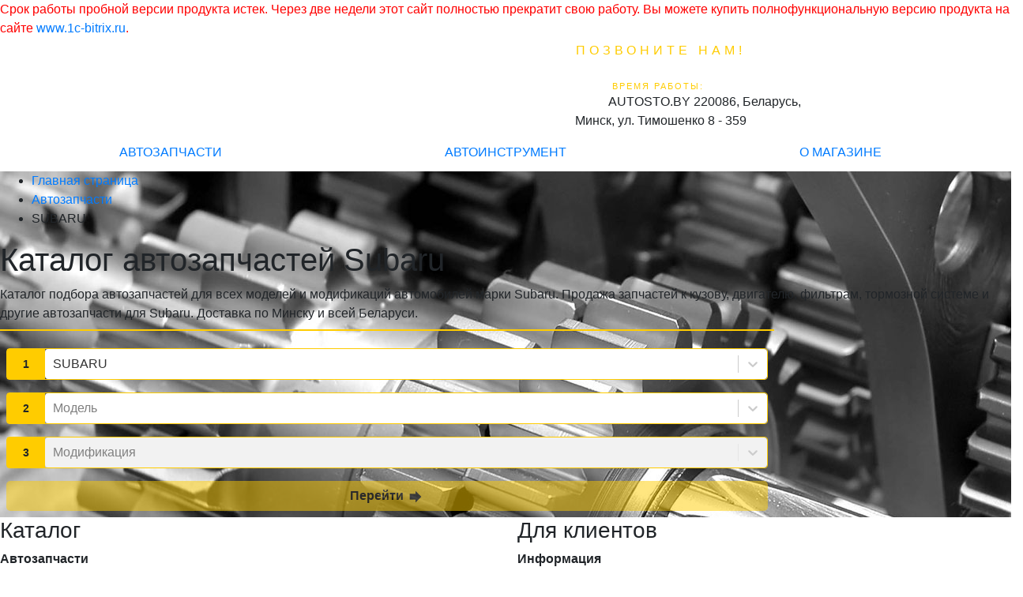

--- FILE ---
content_type: text/html; charset=UTF-8
request_url: https://autosto.by/car-parts-subaru/
body_size: 6456
content:
<font class="tablebodytext"><font color="#FF0000">
		Срок работы пробной версии продукта истек.
		Через две недели этот сайт полностью прекратит свою работу.
		Вы можете купить полнофункциональную версию продукта на сайте <a href="http://www.1c-bitrix.ru/?r1=bsm7trial&amp;r2=expiried">www.1c-bitrix.ru</a>.
		</font></font><!DOCTYPE html PUBLIC "-//W3C//DTD XHTML 1.0 Transitional//EN"
            "http://www.w3.org/TR/xhtml1/DTD/xhtml1-transitional.dtd">
<html xmlns="http://www.w3.org/1999/xhtml" xml:lang="ru" lang="ru">
    <head>
        <meta http-equiv="X-UA-Compatible" content="IE=edge"/>
        <meta http-equiv="Content-Type" content="text/html; charset=UTF-8">
       <meta name="viewport" content="width=device-width, initial-scale=1.0">
              <link rel="shortcut icon" type="image/png" href="/favicon.png"/>
        <meta name="robots" content="index, follow" />
<meta name="description" content="Большой каталог автозапчастей Subaru. Купить запчасти Subaru с доставкой по Минску и всей Беларуси. Звоните +375 (29) 161-99-16." />
<link href="/bitrix/js/main/core/css/core.css?15370134488964" type="text/css"  rel="stylesheet" />
<link href="/bitrix/templates/autostoK/components/bitrix/sale.basket.basket.line/bootstrap/style.css?1576413889319" type="text/css"  rel="stylesheet" />
<link href="/bitrix/components/bitrix/breadcrumb/templates/.default/style.css?1537013443946" type="text/css"  rel="stylesheet" />
<link href="/bitrix/templates/autostoK/styles.css?17442116926308" type="text/css"  rel="stylesheet" />
<link href="/bitrix/templates/autostoK/template_styles.css?158066489029925" type="text/css"  data-template-style="true"  rel="stylesheet" />
        <link rel="stylesheet" type="text/css" href="/bitrix/templates/autostoK/styles.css?17442116926308"/>
        <link rel="stylesheet" type="text/css" href="/bitrix/templates/autostoK/colors.css?15806648902246"/>
               <link rel="stylesheet" href="https://stackpath.bootstrapcdn.com/bootstrap/4.1.3/css/bootstrap.min.css" integrity="sha384-MCw98/SFnGE8fJT3GXwEOngsV7Zt27NXFoaoApmYm81iuXoPkFOJwJ8ERdknLPMO" crossorigin="anonymous">
        <link href="https://fonts.googleapis.com/icon?family=Material+Icons" rel="stylesheet">
        <script src="https://code.jquery.com/jquery-3.2.1.slim.min.js" integrity="sha384-KJ3o2DKtIkvYIK3UENzmM7KCkRr/rE9/Qpg6aAZGJwFDMVNA/GpGFF93hXpG5KkN" crossorigin="anonymous"></script>
        <script src="https://cdnjs.cloudflare.com/ajax/libs/popper.js/1.12.9/umd/popper.min.js" integrity="sha384-ApNbgh9B+Y1QKtv3Rn7W3mgPxhU9K/ScQsAP7hUibX39j7fakFPskvXusvfa0b4Q" crossorigin="anonymous"></script>
        <script src="https://maxcdn.bootstrapcdn.com/bootstrap/4.0.0/js/bootstrap.min.js" integrity="sha384-JZR6Spejh4U02d8jOt6vLEHfe/JQGiRRSQQxSfFWpi1MquVdAyjUar5+76PVCmYl" crossorigin="anonymous"></script>
        <script type="text/javascript">if(!window.BX)window.BX={message:function(mess){if(typeof mess=='object') for(var i in mess) BX.message[i]=mess[i]; return true;}};</script>
<script type="text/javascript">(window.BX||top.BX).message({'JS_CORE_LOADING':'Загрузка...','JS_CORE_NO_DATA':'- Нет данных -','JS_CORE_WINDOW_CLOSE':'Закрыть','JS_CORE_WINDOW_EXPAND':'Развернуть','JS_CORE_WINDOW_NARROW':'Свернуть в окно','JS_CORE_WINDOW_SAVE':'Сохранить','JS_CORE_WINDOW_CANCEL':'Отменить','JS_CORE_H':'ч','JS_CORE_M':'м','JS_CORE_S':'с','JSADM_AI_HIDE_EXTRA':'Скрыть лишние','JSADM_AI_ALL_NOTIF':'Показать все','JSADM_AUTH_REQ':'Требуется авторизация!','JS_CORE_WINDOW_AUTH':'Войти','JS_CORE_IMAGE_FULL':'Полный размер'});</script>
<script type="text/javascript">(window.BX||top.BX).message({'LANGUAGE_ID':'ru','FORMAT_DATE':'DD.MM.YYYY','FORMAT_DATETIME':'DD.MM.YYYY HH:MI:SS','COOKIE_PREFIX':'BITRIX_SM','SERVER_TZ_OFFSET':'10800','SITE_ID':'s1','USER_ID':'','SERVER_TIME':'1769147425','USER_TZ_OFFSET':'0','USER_TZ_AUTO':'Y','bitrix_sessid':'55ce7b8629b497074fbd8f946dbaabbd'});</script>


<script type="text/javascript" src="/bitrix/cache/js/s1/autostoK/kernel_main/kernel_main.js?1550268045312024"></script>
<script type="text/javascript">BX.setJSList(['/bitrix/js/main/core/core.js','/bitrix/js/main/core/core_ajax.js','/bitrix/js/main/session.js','/bitrix/js/main/core/core_window.js','/bitrix/js/main/utils.js','/bitrix/js/main/core/core_popup.js','/bitrix/js/main/core/core_fx.js','/bitrix/js/main/json/json2.min.js','/bitrix/js/main/core/core_ls.js']); </script>

<script type="text/javascript">
bxSession.Expand(1440, '55ce7b8629b497074fbd8f946dbaabbd', false, '70ef422ef09a2de1e1fb1f85558295fa');
</script>

<script type="text/javascript" src="/bitrix/cache/js/s1/autostoK/template_72bf85b490f0dec044305952bd0d5821/template_72bf85b490f0dec044305952bd0d5821_b6bfc14530a0bf2880c89c089d9667cf.js?15764138912822"></script>
        <title>Каталог автозапчастей Subaru, купить запчасти Subaru в Минске</title>
    </head>
<body>
<div id="panel"></div>
<div class="wrap" id="bx_eshop_wrap">
  <div class="header_wrap">
     <div class="header_wrap_container container">
            <div class="row justify-content-between align-items-center">
                <div class="col-5 header_logo m-1 mr-2" onclick="location.href='//autosto.by'"></div>

                <div class="col-1 col-md-4 text-center p-1">
                    <div class="d-none d-md-block header_inner_container_one" itemscope itemtype="http://schema.org/LocalBusiness">
                                <div class="header_inner_include_aria">
                                    <span style="color: #ffcc00; font-size: 12pt; display: inline-block; letter-spacing: 5px">ПОЗВОНИТЕ НАМ!</span><br/>
                                    <span style="color: #ffffff;">
                                        <strong style="display: inline-block;padding-top: 1px;color: #ffffff;" itemprop="telephone">
                                                +375 (29) 161-99-16                                       </strong><br/>
                                    </span>
                                    <span style=" color: #ffcc00; font-size: 8pt; letter-spacing: 2px; padding-right: 7px;">ВРЕМЯ РАБОТЫ:</span><br/>
                                    <span style="color: #ffffff; font-size: 10pt;" itemprop="openingHours"
                                          datetime="Mo-Su 09:00-19:00">Пн-Пт 9:00 - 19:00</span>
                                    <span class="visuallyhidden" itemprop="name">AUTOSTO.BY</span>
                                    <span class="visuallyhidden" itemprop="address">220086, Беларусь, Минск, ул. Тимошенко 8 - 359</span>
                                </div>
                            </div>
                     <div class="d-md-none text-white"><a class="text-white" href="tel:+375291619916"><i class="material-icons">phone</i></a></div>
                </div>

                <div class="col-1 text-center">
                            <div id="bx_cart_block" class="text-white text-right mr-md-5">
                        <div class="small_cart mr-md-5">
			<span class="small_cart_count">0</span>
	</div>                        <a class="text-white" href="/cart/">
                <i class="material-icons">shopping_cart</i>
            </a>
        </div>
<script>
    sbbl.elemBlock = BX('bx_cart_block');

    sbbl.ajaxPath = '/bitrix/components/bitrix/sale.basket.basket.line/ajax.php';
    sbbl.siteId = 's1';
    sbbl.templateName = 'bootstrap';
    sbbl.arParams = {'PATH_TO_BASKET':'/cart/','PATH_TO_PERSONAL':'/personal/','SHOW_PERSONAL_LINK':'N','SHOW_NUM_PRODUCTS':'Y','SHOW_TOTAL_PRICE':'Y','SHOW_PRODUCTS':'N','POSITION_FIXED':'N','CACHE_TYPE':'A','SHOW_EMPTY_VALUES':'Y','POSITION_VERTICAL':'top','POSITION_HORIZONTAL':'right','PATH_TO_ORDER':'={SITE_DIR.&quot;personal/order/make/&quot;}','SHOW_DELAY':'Y','SHOW_NOTAVAIL':'Y','SHOW_SUBSCRIBE':'Y','SHOW_IMAGE':'Y','SHOW_PRICE':'Y','SHOW_SUMMARY':'Y','AJAX':'N','~PATH_TO_BASKET':'/cart/','~PATH_TO_PERSONAL':'/personal/','~SHOW_PERSONAL_LINK':'N','~SHOW_NUM_PRODUCTS':'Y','~SHOW_TOTAL_PRICE':'Y','~SHOW_PRODUCTS':'N','~POSITION_FIXED':'N','~CACHE_TYPE':'A','~SHOW_EMPTY_VALUES':'Y','~POSITION_VERTICAL':'top','~POSITION_HORIZONTAL':'right','~PATH_TO_ORDER':'={SITE_DIR.\"personal/order/make/\"}','~SHOW_DELAY':'Y','~SHOW_NOTAVAIL':'Y','~SHOW_SUBSCRIBE':'Y','~SHOW_IMAGE':'Y','~SHOW_PRICE':'Y','~SHOW_SUMMARY':'Y','~AJAX':'N'};

    BX.addCustomEvent(window, 'OnBasketChange', sbbl.refreshCart);

    </script>                </div>
                <div class="col-2 d-md-none text-center">
                    <button class="navbar-toggler text-white p-1" type="button" data-toggle="collapse" data-target="#navbarToggleExternalContent" aria-controls="navbarToggleExternalContent" aria-expanded="false" aria-label="Toggle navigation">
                       <i class="material-icons">menu</i>
                    </button>
                </div>
            </div>
    </div>

    </div> <!-- //header_wrap -->

         <nav class="navbar navbar-expand-md justify-content-center p-0" >

    <div class="collapse navbar-collapse justify-content-center text-center work_container p-1" id="navbarToggleExternalContent">
     <div class="col-12 col-md-4 p-2 ">
      <a href="/catalog/">АВТОЗАПЧАСТИ</a>
     </div>
      <div class="col-12 col-md-4 p-2 ">
      <a href="/instrument/">АВТОИНСТРУМЕНТ</a>
     </div>
     <div class="col-12 col-md-4 p-2 ">
      <a href="/about/">О МАГАЗИНЕ</a>
     </div>
    </div>
    </nav>

<div class="workarea_wrap" style="background-image: url('/images/theme/back.jpg')">
    <div class="worakarea_wrap_container workarea grid">
    <div class="bx_content_section">
            <div id="navigation">
            <div class="bx_breadcrumbs"><ul><li itemscope itemtype="http://data-vocabulary.org/Breadcrumb" itemref="breadcrumb-0"><a itemprop="url" href="/" title="Главная страница"><span itemprop="title">Главная страница</span></a></li><li itemscope itemtype="http://data-vocabulary.org/Breadcrumb" itemref="breadcrumb-1"><a itemprop="url" href="/car-parts/" title="Автозапчасти"><span itemprop="title">Автозапчасти</span></a></li><li itemscope itemtype="http://data-vocabulary.org/Breadcrumb" itemref="breadcrumb-2"><span itemprop="title">SUBARU</span></li></ul></div>        </div>
    <h1>Каталог автозапчастей Subaru</h1>
<div>Каталог подбора автозапчастей для всех моделей и модификаций автомобилей марки Subaru. Продажа запчастей к кузову, двигателю, фильтрам, тормозной системе и другие автозапчасти для Subaru. Доставка по Минску и всей Беларуси.</div>
<link href="/react/dist/css/main.css" rel="stylesheet">
<div id="app"></div>
<script type="text/javascript" src="/react/dist/js/bundle.min.js"></script></div> <!-- //bx_content_section-->
</div> <!-- //worakarea_wrap_container workarea-->
</div> <!-- //workarea_wrap-->
<!-- //bottom_wrap -->
<div class="footer_wrap">
    <div class="footer_wrap_container">

        <div class="row">

            <div class="footer_container_one col d-none d-lg-block d-xl-block">
                <div class="bx_inc_catalog_footer">
                    <h3>Каталог</h3>
                    <div class="footer_catalog_block">
                        <b>Автозапчасти</b>
                        <ul>
                            <li><a href="/catalog/sceplenie.php">- Сцепление</a></li>
                            <li><a href="/catalog/amartizator.php">- Амортизаторы</a></li>
                            <li><a href="/catalog/diski.php">- Тормозные диски</a></li>
                            <li><a href="/catalog/radiator.php">- Радиатор</a></li>
                            <li><a href="/catalog/toplivnaya.php">- Топливная система</a></li>
                        </ul>
                    </div>
                    <div class="footer_catalog_block">
                        <b>Технические жидкости</b>
                        <ul>
                            <li><a href="/catalog/maslo/">- Моторные масла</a></li>
                            <li><a href="/catalog/transmisionnoe/">- Трансмиссионные масла </a></li>
                            <li><a href="/catalog/tormoznie/">- Тормозные жидкости</a></li>
                            <li><a href="/catalog/stekloomivauchaya/">- Стеклоомывающие жидкости</a></li>
                            <li><a href="/catalog/ohlajdaushie_jidkosti/">- Охлаждающие жидкости</a></li>

                        </ul>
                    </div>
                    <div class="footer_catalog_block">
                        <b>Кузовные детали</b>
                        <ul>
                            <li><a href="/catalog/bamper.php">- Бампер</a></li>
                            <li><a href="/catalog/kapot.php">- Капот</a></li>
                            <li><a href="/catalog/krilo.php">- Крылья</a></li>
                            <li><a href="/catalog/arki_porogi.php">- Арки и пороги</a></li>
                            <li><a href="/catalog/optika.php">- Фары и оптика</a></li>
                            <li><a href="/catalog/zerkala.php">- Зеркала и детали</a></li>
                            <li><a href="/catalog/televizor.php">- Передняя рама</a></li>
                        </ul>
                    </div>
                    <div class="footer_catalog_block">
                        <b>Автохимия и присадки</b>
                        <ul>
                            <li><a href="/catalog//">- Автовоск</a></li>
                            <li><a href="/catalog/avtoshampun/">- Автошампуни</a></li>
                            <li><a href="/catalog/poliroli/">- Полироли</a></li>
                            <li><a href="/catalog/prisadki/">- Присадки</a></li>
                            <li><a href="/catalog/sredstva_dlya_salona/">- Средства для ухода за салоном</a></li>
                        </ul>
                    </div>
                </div>
            </div>
            <div class="footer_container_two col">
                <div class="row">
                    <div class="bx_inc_catalog_footer col-12 col-md-7 col-lg-12">
                        <h3>Для клиентов</h3>
                        <div class="footer_menu_block">
                            <b>Информация</b>
                            <ul>
                                <li><a href="/about/contacts/">- Контакты</a></li>
                                <li><a href="/about/howto/">- Как купить</a></li>
                                <li><a href="/about/pay/">- Оплата заказа</a></li>
                                <li><a href="/about/delivery/">- Доставка</a></li>
                                <li><a href="/about/guaranty/">- Гарантия</a></li>
                                <li><a href="/about/documents/">- Документы, выдаваемые при покупке</a></li>
                                <li><a href="/suppliers/">- Производители</a></li>
                                <li><a href="/about/vozvrat/">- Возврат товара</a></li>
                            </ul>
                        </div>
                    </div>
                    <div class="bx_inc_menu_footer col-12 col-md-5 col-lg-12">
                        <h3>Контакты</h3>
                        Адрес: <b>220086, Беларусь, Минск, пр-т Дзержинского 71Б</b><br/>
                        Тел. моб.:<b> +375 (29) 161-99-16</b><br/>
                        E-mail:<b> info@autosto.by</b><br/>
                        Skype: <a href="skype:autosto.by?call"><b>autosto.by</b></a><br/>
                    </div>
                </div>
            </div>

        </div>

        <div class="row align-items-center">
            <div class="footer_contact col-8">
                ЧТУП "Девелопавто" <br/>
                УНП 191792211 <br/>
                Юр. адрес: г.Минск, пр-т Дзержинского 71Б <br/>
                Зарегистрирован в ТР РБ 16.08.2013 г. <br/>
            </div>
            <div class="footer_social_icon col-4">
                                <ul>
                                                                                                        <li class="vk"><a href="https://vk.com/autostoby"></a></li>
                                                        </ul>
            </div>
        </div>


    </div>  <!-- //footer_wrap -->



</div> <!-- //wrap -->
<div class="footer_pay_section">
    <div class="footer_pay_section_include row align-items-center px-2">
        <div class="col-3">
            <img height="40px" src="/images/pay/BYR_small.png" alt="Белоруские рубли"/>
        </div>
        <div class="col-3">
            <img height="40px" src="/images/pay/bank_small.png" alt="Безналичный расчет"/>
        </div>
        <div class="col-3">
            <img height="40px" src="/images/pay/logo-raschet-bg_small.png" alt="Система РАСЧЕТ"/>
        </div>
        <div class="col-3">
            <div class="footer_rating" itemprop="aggregateRating" itemscope=""
                 itemtype="http://schema.org/AggregateRating">
                <meta itemprop="bestRating" content="5">
                <meta itemprop="ratingValue" content="4.9">
                <meta itemprop="ratingCount" content="28">
                <meta itemprop="itemReviewed" content="AutoSTO">
                <span class="avgRating">Оценка: 4.9. Отзывов: 28</span>
            </div>
        </div>
    </div>
</div>
<div class="menu_bg" id="bx_menu_bg"></div>
<!-- Yandex.Metrika counter -->
<script type="text/javascript">
    (function (d, w, c) {
        (w[c] = w[c] || []).push(function () {
            try {
                w.yaCounter16303912 = new Ya.Metrika({id: 16303912, enableAll: true, webvisor: true});
            } catch (e) {
            }
        });

        var n = d.getElementsByTagName("script")[0],
            s = d.createElement("script"),
            f = function () {
                n.parentNode.insertBefore(s, n);
            };
        s.type = "text/javascript";
        s.async = true;
        s.src = (d.location.protocol == "https:" ? "https:" : "http:") + "//mc.yandex.ru/metrika/watch.js";

        if (w.opera == "[object Opera]") {
            d.addEventListener("DOMContentLoaded", f);
        } else {
            f();
        }
    })(document, window, "yandex_metrika_callbacks");
</script>
<noscript>
    <div><img src="//mc.yandex.ru/watch/16303912" style="position:absolute; left:-9999px;" alt=""/></div>
</noscript>
<!-- /Yandex.Metrika counter -->
</body>
</html>

--- FILE ---
content_type: text/html; charset=UTF-8
request_url: https://autosto.by/API/car-parts/models.php
body_size: 1199
content:


{"holder":{"":[{"id":"10265","name":"BRZ","constructioninterval":"06.2012 - "},{"id":"14083","name":"LEVORG","constructioninterval":"03.2015 - "},{"id":"9572","name":"TREZIA","constructioninterval":"11.2010 - "},{"id":"3527","name":"VIVIO","constructioninterval":"03.1992 - 04.2000"},{"id":"10158","name":"XV","constructioninterval":"12.2011 - "}],"FORESTER":[{"id":"2048","name":"FORESTER (SF)","constructioninterval":"03.1997 - 09.2002"},{"id":"4953","name":"FORESTER (SG)","constructioninterval":"06.2002 - 10.2012"},{"id":"7995","name":"FORESTER (SH)","constructioninterval":"01.2008 - "},{"id":"11171","name":"FORESTER (SJ)","constructioninterval":"03.2013 - "}],"IMPREZA":[{"id":"1489","name":"IMPREZA \u043a\u0443\u043f\u0435 (GFC)","constructioninterval":"01.1993 - 12.2000"},{"id":"7815","name":"IMPREZA \u041d\u0430\u043a\u043b\u043e\u043d\u043d\u0430\u044f \u0437\u0430\u0434\u043d\u044f\u044f \u0447\u0430\u0441\u0442\u044c","constructioninterval":"10.2000 - 12.2007"},{"id":"11267","name":"IMPREZA \u041d\u0430\u043a\u043b\u043e\u043d\u043d\u0430\u044f \u0437\u0430\u0434\u043d\u044f\u044f \u0447\u0430\u0441\u0442\u044c (GP)","constructioninterval":"10.2011 - "},{"id":"7592","name":"IMPREZA \u041d\u0430\u043a\u043b\u043e\u043d\u043d\u0430\u044f \u0437\u0430\u0434\u043d\u044f\u044f \u0447\u0430\u0441\u0442\u044c (GR, GH, G3)","constructioninterval":"03.2007 - "},{"id":"1291","name":"IMPREZA \u0441\u0435\u0434\u0430\u043d (GC)","constructioninterval":"08.1992 - 09.2001"},{"id":"4719","name":"IMPREZA \u0441\u0435\u0434\u0430\u043d (GD)","constructioninterval":"09.1999 - "},{"id":"10312","name":"IMPREZA \u0441\u0435\u0434\u0430\u043d (GJ)","constructioninterval":"07.2011 - "},{"id":"3476","name":"IMPREZA \u0443\u043d\u0438\u0432\u0435\u0440\u0441\u0430\u043b (GF)","constructioninterval":"08.1992 - 12.2000"},{"id":"4720","name":"IMPREZA \u0443\u043d\u0438\u0432\u0435\u0440\u0441\u0430\u043b (GG)","constructioninterval":"10.2000 - "}],"JUSTY":[{"id":"1285","name":"JUSTY I (KAD)","constructioninterval":"11.1984 - 08.1996"},{"id":"1472","name":"JUSTY II (JMA, MS)","constructioninterval":"10.1995 - 11.2003"},{"id":"5058","name":"JUSTY III (G3X)","constructioninterval":"09.2003 - "},{"id":"7906","name":"JUSTY IV","constructioninterval":"01.2007 - "}],"LEGACY":[{"id":"1289","name":"LEGACY I (BC)","constructioninterval":"01.1989 - 08.1994"},{"id":"1282","name":"LEGACY I \u0443\u043d\u0438\u0432\u0435\u0440\u0441\u0430\u043b (BC, BJF)","constructioninterval":"01.1989 - 08.1994"},{"id":"1281","name":"LEGACY II (BD)","constructioninterval":"03.1994 - 10.1999"},{"id":"4024","name":"LEGACY II \u0443\u043d\u0438\u0432\u0435\u0440\u0441\u0430\u043b (BG)","constructioninterval":"02.1994 - 12.1999"},{"id":"4081","name":"LEGACY III (BE)","constructioninterval":"10.1998 - 08.2003"},{"id":"4080","name":"LEGACY III \u0443\u043d\u0438\u0432\u0435\u0440\u0441\u0430\u043b (BH)","constructioninterval":"10.1998 - 08.2003"},{"id":"5060","name":"LEGACY IV (BL)","constructioninterval":"09.2003 - 12.2015"},{"id":"5061","name":"LEGACY IV \u0443\u043d\u0438\u0432\u0435\u0440\u0441\u0430\u043b (BP)","constructioninterval":"09.2003 - 12.2009"},{"id":"7951","name":"LEGACY OUTBACK (BG)","constructioninterval":"01.1996 - 12.1999"},{"id":"8279","name":"LEGACY V (BM)","constructioninterval":"05.2009 - "},{"id":"8280","name":"LEGACY V \u0443\u043d\u0438\u0432\u0435\u0440\u0441\u0430\u043b (BR)","constructioninterval":"06.2008 - 12.2014"}],"LEONE":[{"id":"35640","name":"LEONE \/ LOYALE \u043a\u0443\u043f\u0435","constructioninterval":"09.1983 - 12.1994"},{"id":"1287","name":"LEONE I (AB)","constructioninterval":"03.1979 - 10.1984"},{"id":"1280","name":"LEONE I Hatchback","constructioninterval":"03.1979 - 10.1984"},{"id":"1286","name":"LEONE I \u0443\u043d\u0438\u0432\u0435\u0440\u0441\u0430\u043b","constructioninterval":"09.1978 - 12.1984"},{"id":"1288","name":"LEONE II","constructioninterval":"11.1984 - 12.1994"},{"id":"1284","name":"LEONE II \u0443\u043d\u0438\u0432\u0435\u0440\u0441\u0430\u043b","constructioninterval":"09.1983 - 12.1994"},{"id":"10141","name":"LEONE \u041d\u0430\u043a\u043b\u043e\u043d\u043d\u0430\u044f \u0437\u0430\u0434\u043d\u044f\u044f \u0447\u0430\u0441\u0442\u044c","constructioninterval":"01.1985 - 12.1989"}],"LIBERO":[{"id":"1290","name":"LIBERO \u0430\u0432\u0442\u043e\u0431\u0443\u0441 (E10, E12)","constructioninterval":"01.1983 - 02.2000"},{"id":"11383","name":"LIBERO \u0424\u0443\u0440\u0433\u043e\u043d","constructioninterval":"01.1984 - 07.1994"}],"MV":[{"id":"5493","name":"MV (AS_)","constructioninterval":"06.1978 - 12.1987"}],"OUTBACK":[{"id":"4866","name":"OUTBACK (BE, BH)","constructioninterval":"10.1998 - 08.2003"},{"id":"5059","name":"OUTBACK (BL, BP)","constructioninterval":"09.2003 - 06.2010"},{"id":"8278","name":"OUTBACK (BR)","constructioninterval":"09.2009 - "},{"id":"13301","name":"OUTBACK (BS)","constructioninterval":"10.2014 - "}],"REX":[{"id":"4559","name":"REX I","constructioninterval":"07.1972 - 08.1981"},{"id":"4560","name":"REX II","constructioninterval":"08.1981 - 06.1989"},{"id":"4561","name":"REX III","constructioninterval":"06.1989 - 03.1992"}],"SVX":[{"id":"4023","name":"SVX (CX)","constructioninterval":"09.1992 - 12.1997"}],"TRIBECA":[{"id":"5429","name":"TRIBECA (B9)","constructioninterval":"01.2005 - "}],"WRX":[{"id":"14653","name":"WRX \u0441\u0435\u0434\u0430\u043d (GJ)","constructioninterval":"07.2011 - "}],"XT":[{"id":"1283","name":"XT \u043a\u0443\u043f\u0435 (XT)","constructioninterval":"11.1984 - 12.1991"}]}}

--- FILE ---
content_type: text/css
request_url: https://autosto.by/react/dist/css/main.css
body_size: 2524
content:
.app{font-family:helvetica, arial, sans-serif;padding:2em;border:5px solid red}.app p{background-color:#ff0}.app:focus,.app:active{outline:none !important}

.a-select:focus,.a-select:active{outline:none !important}.a-select div:focus,.a-select div:active{outline:none !important}.a-select .basic-single .select__control{box-shadow:none !important;cursor:pointer}.a-select .basic-single .select__control .select__indicators:focus{outline:none}.a-select .basic-single div:focus{outline:none}.a-select select{border:none}.a-select select:focus{outline:none}.a-select.text-center .select__value-container{justify-content:center}.a-select .formatGroupLabel b{color:#000000;font-size:14px}

.spinner{animation:rotate 2s linear infinite;z-index:2;margin:0;width:40px;height:40px}.spinner .path{stroke:#0d0d0d;stroke-linecap:round;animation:dash 1.5s ease-in-out infinite}@keyframes rotate{100%{transform:rotate(360deg)}}@keyframes dash{0%{stroke-dasharray:1, 150;stroke-dashoffset:0}50%{stroke-dasharray:90, 150;stroke-dashoffset:-35}100%{stroke-dasharray:90, 150;stroke-dashoffset:-124}}

.app{font-family:helvetica, arial, sans-serif;padding:2em;border:5px solid red}.app p{background-color:#ff0}.app:focus,.app:active{outline:none !important}.selector{max-width:980px;border-top:2px solid #fc0;display:grid;padding-top:14px;margin-top:8px}.selector .select-row{align-items:center;display:flex;border:1px solid #fc0;border-radius:4px;margin:8px}.selector .select-row .num{width:5%;float:left;padding:0 2%;background-color:#fc0;height:38px;align-items:center;display:flex;font-size:14px;font-weight:800;min-width:40px;justify-content:center}.selector .select-row .a-select{width:95%;float:right}.selector .select-row .a-select .select__control{border:none}.selector .go-button{background-color:#fc0;margin:8px;border-radius:5px;border:none;color:#000000;height:38px;font-weight:bold;cursor:pointer}.selector .go-button .material-icons{font-size:22px;top:7px;position:relative;height:1px;line-height:0}.selector .go-button:disabled{opacity:0.5;cursor:not-allowed}.selector .go-button .countDown{width:fit-content;display:inline-flex;position:relative;left:20%}.selector .go-button .countDown .spinner{position:absolute;margin-top:-7px;margin-left:9px}

.list_ersats_n{border:0;border-bottom:1px solid #e5e5e5;margin:0 auto;padding:10px 24px;overflow:hidden;list-style:none}.list_ersats_n li{position:relative;padding:0;float:left;text-align:center}.list_ersats_n li .item{position:relative;background:#fff;border-bottom:1px solid #fff;padding:10px 0;height:220px;cursor:pointer}.list_ersats_n li .item img{width:160px}.list_ersats_n li .item .name{font-weight:500}.list_ersats_n li .popup_ersats{display:none;padding:20px 20px 5px;text-align:left;z-index:11;position:relative;background:#fff;height:auto;margin-top:-2px;box-shadow:0 2px 4px 0 rgba(50,50,50,0.2)}.list_ersats_n li .popup_ersats ul.list_links{padding:20px 15px 10px 15px;border:none;overflow:hidden;list-style:none}.list_ersats_n li .popup_ersats ul.list_links li{display:table;text-align:left}.list_ersats_n li .popup_ersats ul.list_links li:nth-child(4n+1){clear:both}.list_ersats_n li .popup_ersats ul.list_links li a{display:inline-block}.list_ersats_n li .popup_ersats ul.list_links li img{display:inline-block;height:auto;width:55px;vertical-align:middle;float:left}.list_ersats_n li .popup_ersats ul.list_links li span{color:#444;font-size:14px;vertical-align:middle;display:table-cell;height:55px;word-break:break-all}.list_ersats_n li.active{border:1px solid #cdcdcd;border-radius:4px}.list_ersats_n li.active .popup_ersats{display:block}.list_ersats_n li.active .white_bot{display:block}

.a-input{font-size:1em;height:40px;border-bottom:1px solid #cdcdcd}.a-input.error{background:#fce0e0;border-color:#e0b4b4}.a-input input{border-color:transparent !important;background-color:transparent !important;padding:0 !important;-webkit-box-shadow:none !important;box-shadow:none !important;border-radius:0 !important;margin:0;max-width:100%;-webkit-box-flex:1;-ms-flex:1 0 auto;flex:1 0 auto;outline:none;-webkit-tap-highlight-color:rgba(255,255,255,0);text-align:left}.a-input input::-webkit-input-placeholder{color:rgba(191,191,191,0.87)}.a-input input::-moz-placeholder{color:rgba(191,191,191,0.87)}.a-input input:-ms-input-placeholder{color:rgba(191,191,191,0.87)}.a-input input:focus::-webkit-input-placeholder{color:rgba(115,115,115,0.87)}.a-input input:focus::-moz-placeholder{color:rgba(115,115,115,0.87)}.a-input input:focus:-ms-input-placeholder{color:rgba(115,115,115,0.87)}

.radio-wrap{align-items:center}.radio-wrap .radio{border-right:1px solid #eae9e9;width:40px;height:40px;padding:8px 7px;position:relative;display:inline-block;backface-visibility:hidden;outline:none;vertical-align:baseline;font-style:normal;min-height:17px;font-size:1rem;line-height:17px;min-width:17px}.radio-wrap .radio input[type="radio"]{cursor:pointer;position:absolute;top:0;left:0;opacity:0 !important;outline:none;z-index:3;width:17px;height:17px}.radio-wrap .radio input:checked ~ label::after{background-color:#fecb39 !important}.radio-wrap .radio .label{cursor:pointer;display:block;font-size:14px;line-height:26px;position:relative}.radio-wrap .radio .label::before{background:#FFFFFF;border:1px solid #eae9e9;content:'';position:absolute;width:24px;height:24px;border-radius:500rem;top:0;left:0}.radio-wrap .radio .label::after{content:'' !important;font-size:14px;position:absolute;top:5px;left:5px;line-height:15px;width:14px;height:14px;border-radius:500rem}.radio-wrap .radio-label{margin:0 10px}.radio-wrap .radio-note{font-weight:bold;margin-left:auto;margin-right:10px}

.app{display:block}.component{padding-top:20px;border:none}.component .ui.steps .step{background:#F3F4F5}.component .ui.steps .step.active{background:#ffcc00}.component .ui.steps .content .title{width:215px}.display{display:block}.displaynone{display:none}.component .mytable .table_head{height:30px;padding:0 10px}.component .mytable .table_head .items_name{width:30%}.component .mytable .table_head .items_photo{width:20%}.component .mytable .mytable_row{vertical-align:top}.component .mytable .items_row_name{height:200px}.component .mytable .table_head tr th{background:#ffcc00;height:30px;padding:0 5px}.messageGroup{margin:10px 0px}.messageGroup i{font-size:50px}.messageGroup .alert{padding:12px 5px}.messageGroup .alert-success-order{background-color:#FCFFF5;box-shadow:0px 0px 0px 1px #A3C293 inset,0px 0px 0px 0px rgba(0,0,0,0);color:#2C662D}.messageGroup .alert .header{font-weight:bold}.messageGroup .alert .btn{font-weight:bold}.delivery_radio{display:flex;height:40px;border:1px solid #cdcdcd;margin:5px 5px 0px 5px;border-radius:4px}.pay_radio{display:flex;height:40px;border:1px solid #cdcdcd;margin:5px 5px 0px 5px;border-radius:4px}.detail-for-radio{min-height:40px;border:1px solid #cdcdcd;border-top-width:0px;border-top-style:solid;border-top-color:#cdcdcd;margin:-2px 5px 0px 5px;border-radius:1px;border-top:0;padding:5px 11px}.detail-for-radio .ui.input{font-size:1em;height:40px;border-bottom:1px solid #cdcdcd}.detail-for-radio .ui.input.w-33{width:80px;margin:5px 10px}.detail-for-radio .ui.input.error{background:#fce0e0;border-color:#e0b4b4}.detail-for-radio span.point{color:#fecb39;font-size:14px;font-weight:600;padding:0 10px;line-height:33px}.empty-cart{display:inline-flex;padding:50px}.empty-cart p{padding:40px 20px;font-size:14px;font-weight:500}.empty-cart img{clear:both}.component .ui.dropdown .menu .item{padding:5px 10px !important}.component .ui.dropdown .menu .item span{color:#000000;font-size:12px;font-weight:400;padding-left:0px;line-height:20px}.component .ui.selection.dropdown{border-bottom:1px solid rgba(34,36,38,0.15);border-top:none;border-right:none;border-left:none}.component .ui.dropdown .menu .selected.item{background:rgba(20,0,0,0.13) !important;color:rgba(0,0,0,0.95)}.component .ui.button.submit-button{background:none repeat scroll 0 0 #ffcc00;color:#000000;padding:12px 24px;display:flex;float:right;position:relative;top:-10px}.component .ui.table.item-quantity{width:100px;height:30px;border:none;padding:0;margin-top:-4px}.component .ui.table.item-quantity td{padding:0}.component .ui.table.item-quantity .item-quantity-control .up{background:url(/react/dist/img/d5c0215191c1aa522834e962d98e7e62.png) no-repeat;height:8px;width:16px;display:flex;margin:5px;cursor:pointer}.component .ui.table.item-quantity .item-quantity-control .down{background:url(/react/dist/img/217582503dada48aef309bd4d13bb810.png) no-repeat 0 -7px;height:8px;width:16px;display:flex;margin:5px;cursor:pointer}.ui .icon .success .visible .message .button{display:flex}.table_head{background-color:#fecb39}.table_head .col{background-color:#fecb39}.mytable_row div.p-1{border-bottom:1px solid}.delivery_row{background-color:#fff3d1}.delivery_row .col{background-color:#fff3d1}.messageGroup .message{width:100%;margin:5px 10px}


/*# sourceMappingURL=main.css.map*/

--- FILE ---
content_type: application/javascript
request_url: https://autosto.by/react/dist/js/bundle.min.js
body_size: 115139
content:
!function(n){var r={};function o(e){if(r[e])return r[e].exports;var t=r[e]={i:e,l:!1,exports:{}};return n[e].call(t.exports,t,t.exports,o),t.l=!0,t.exports}o.m=n,o.c=r,o.d=function(e,t,n){o.o(e,t)||Object.defineProperty(e,t,{enumerable:!0,get:n})},o.r=function(e){"undefined"!=typeof Symbol&&Symbol.toStringTag&&Object.defineProperty(e,Symbol.toStringTag,{value:"Module"}),Object.defineProperty(e,"__esModule",{value:!0})},o.t=function(t,e){if(1&e&&(t=o(t)),8&e)return t;if(4&e&&"object"==typeof t&&t&&t.__esModule)return t;var n=Object.create(null);if(o.r(n),Object.defineProperty(n,"default",{enumerable:!0,value:t}),2&e&&"string"!=typeof t)for(var r in t)o.d(n,r,function(e){return t[e]}.bind(null,r));return n},o.n=function(e){var t=e&&e.__esModule?function(){return e.default}:function(){return e};return o.d(t,"a",t),t},o.o=function(e,t){return Object.prototype.hasOwnProperty.call(e,t)},o.p="/react/dist/",o(o.s=87)}([function(e,t,n){"use strict";e.exports=n(88)},function(e,t,n){"use strict";function r(){return(r=Object.assign||function(e){for(var t=1;t<arguments.length;t++){var n=arguments[t];for(var r in n)Object.prototype.hasOwnProperty.call(n,r)&&(e[r]=n[r])}return e}).apply(this,arguments)}n.d(t,"a",function(){return r})},function(e,t){e.exports=function(e){return e.webpackPolyfill||(e.deprecate=function(){},e.paths=[],e.children||(e.children=[]),Object.defineProperty(e,"loaded",{enumerable:!0,get:function(){return e.l}}),Object.defineProperty(e,"id",{enumerable:!0,get:function(){return e.i}}),e.webpackPolyfill=1),e}},function(e,t,n){e.exports=n(89)()},function(e,t,n){"use strict";function r(e,t){if(null==e)return{};var n,r,o={},a=Object.keys(e);for(r=0;r<a.length;r++)n=a[r],0<=t.indexOf(n)||(o[n]=e[n]);return o}n.d(t,"a",function(){return r})},function(e,t,n){"use strict";var r="Invariant failed";t.a=function(e,t){if(!e)throw new Error(r)}},function(e,t,n){"use strict";n.r(t);var x=n(1);function p(e){return"/"===e.charAt(0)}function h(e,t){for(var n=t,r=n+1,o=e.length;r<o;n+=1,r+=1)e[n]=e[r];e.pop()}var a=function(e,t){void 0===t&&(t="");var n,r=e&&e.split("/")||[],o=t&&t.split("/")||[],a=e&&p(e),i=t&&p(t),u=a||i;if(e&&p(e)?o=r:r.length&&(o.pop(),o=o.concat(r)),!o.length)return"/";if(o.length){var l=o[o.length-1];n="."===l||".."===l||""===l}else n=!1;for(var s=0,c=o.length;0<=c;c--){var f=o[c];"."===f?h(o,c):".."===f?(h(o,c),s++):s&&(h(o,c),s--)}if(!u)for(;s--;)o.unshift("..");!u||""===o[0]||o[0]&&p(o[0])||o.unshift("");var d=o.join("/");return n&&"/"!==d.substr(-1)&&(d+="/"),d};function i(e){return e.valueOf?e.valueOf():Object.prototype.valueOf.call(e)}var r=function n(t,r){if(t===r)return!0;if(null==t||null==r)return!1;if(Array.isArray(t))return Array.isArray(r)&&t.length===r.length&&t.every(function(e,t){return n(e,r[t])});if("object"!=typeof t&&"object"!=typeof r)return!1;var e=i(t),o=i(r);return e!==t||o!==r?n(e,o):Object.keys(Object.assign({},t,r)).every(function(e){return n(t[e],r[e])})},P=n(5);function A(e){return"/"===e.charAt(0)?e:"/"+e}function o(e){return"/"===e.charAt(0)?e.substr(1):e}function L(e,t){return function(e,t){return 0===e.toLowerCase().indexOf(t.toLowerCase())&&-1!=="/?#".indexOf(e.charAt(t.length))}(e,t)?e.substr(t.length):e}function R(e){return"/"===e.charAt(e.length-1)?e.slice(0,-1):e}function u(e){var t=e||"/",n="",r="",o=t.indexOf("#");-1!==o&&(r=t.substr(o),t=t.substr(0,o));var a=t.indexOf("?");return-1!==a&&(n=t.substr(a),t=t.substr(0,a)),{pathname:t,search:"?"===n?"":n,hash:"#"===r?"":r}}function M(e){var t=e.pathname,n=e.search,r=e.hash,o=t||"/";return n&&"?"!==n&&(o+="?"===n.charAt(0)?n:"?"+n),r&&"#"!==r&&(o+="#"===r.charAt(0)?r:"#"+r),o}function D(e,t,n,r){var o;"string"==typeof e?(o=u(e)).state=t:(void 0===(o=Object(x.a)({},e)).pathname&&(o.pathname=""),o.search?"?"!==o.search.charAt(0)&&(o.search="?"+o.search):o.search="",o.hash?"#"!==o.hash.charAt(0)&&(o.hash="#"+o.hash):o.hash="",void 0!==t&&void 0===o.state&&(o.state=t));try{o.pathname=decodeURI(o.pathname)}catch(e){throw e instanceof URIError?new URIError('Pathname "'+o.pathname+'" could not be decoded. This is likely caused by an invalid percent-encoding.'):e}return n&&(o.key=n),r?o.pathname?"/"!==o.pathname.charAt(0)&&(o.pathname=a(o.pathname,r.pathname)):o.pathname=r.pathname:o.pathname||(o.pathname="/"),o}function l(e,t){return e.pathname===t.pathname&&e.search===t.search&&e.hash===t.hash&&e.key===t.key&&r(e.state,t.state)}function I(){var a=null;var r=[];return{setPrompt:function(e){return a=e,function(){a===e&&(a=null)}},confirmTransitionTo:function(e,t,n,r){if(null!=a){var o="function"==typeof a?a(e,t):a;"string"==typeof o?"function"==typeof n?n(o,r):r(!0):r(!1!==o)}else r(!0)},appendListener:function(e){var t=!0;function n(){t&&e.apply(void 0,arguments)}return r.push(n),function(){t=!1,r=r.filter(function(e){return e!==n})}},notifyListeners:function(){for(var e=arguments.length,t=new Array(e),n=0;n<e;n++)t[n]=arguments[n];r.forEach(function(e){return e.apply(void 0,t)})}}}n.d(t,"createBrowserHistory",function(){return s}),n.d(t,"createHashHistory",function(){return c}),n.d(t,"createMemoryHistory",function(){return f}),n.d(t,"createLocation",function(){return D}),n.d(t,"locationsAreEqual",function(){return l}),n.d(t,"parsePath",function(){return u}),n.d(t,"createPath",function(){return M});var N=!("undefined"==typeof window||!window.document||!window.document.createElement);function F(e,t){t(window.confirm(e))}var j="popstate",U="hashchange";function G(){try{return window.history.state||{}}catch(e){return{}}}function s(e){void 0===e&&(e={}),N||Object(P.a)(!1);var u=window.history,l=function(){var e=window.navigator.userAgent;return(-1===e.indexOf("Android 2.")&&-1===e.indexOf("Android 4.0")||-1===e.indexOf("Mobile Safari")||-1!==e.indexOf("Chrome")||-1!==e.indexOf("Windows Phone"))&&(window.history&&"pushState"in window.history)}(),t=!(-1===window.navigator.userAgent.indexOf("Trident")),n=e,r=n.forceRefresh,s=void 0!==r&&r,o=n.getUserConfirmation,c=void 0===o?F:o,a=n.keyLength,i=void 0===a?6:a,f=e.basename?R(A(e.basename)):"";function d(e){var t=e||{},n=t.key,r=t.state,o=window.location,a=o.pathname+o.search+o.hash;return f&&(a=L(a,f)),D(a,r,n)}function p(){return Math.random().toString(36).substr(2,i)}var h=I();function m(e){Object(x.a)(k,e),k.length=u.length,h.notifyListeners(k.location,k.action)}function v(e){!function(e){return void 0===e.state&&-1===navigator.userAgent.indexOf("CriOS")}(e)&&g(d(e.state))}function y(){g(d(G()))}var b=!1;function g(t){if(b)b=!1,m();else{h.confirmTransitionTo(t,"POP",c,function(e){e?m({action:"POP",location:t}):function(e){var t=k.location,n=T.indexOf(t.key);-1===n&&(n=0);var r=T.indexOf(e.key);-1===r&&(r=0);var o=n-r;o&&(b=!0,S(o))}(t)})}}var E=d(G()),T=[E.key];function w(e){return f+M(e)}function S(e){u.go(e)}var _=0;function C(e){1===(_+=e)&&1===e?(window.addEventListener(j,v),t&&window.addEventListener(U,y)):0===_&&(window.removeEventListener(j,v),t&&window.removeEventListener(U,y))}var O=!1;var k={length:u.length,action:"POP",location:E,createHref:w,push:function(e,t){var i=D(e,t,p(),k.location);h.confirmTransitionTo(i,"PUSH",c,function(e){if(e){var t=w(i),n=i.key,r=i.state;if(l)if(u.pushState({key:n,state:r},null,t),s)window.location.href=t;else{var o=T.indexOf(k.location.key),a=T.slice(0,o+1);a.push(i.key),T=a,m({action:"PUSH",location:i})}else window.location.href=t}})},replace:function(e,t){var a="REPLACE",i=D(e,t,p(),k.location);h.confirmTransitionTo(i,a,c,function(e){if(e){var t=w(i),n=i.key,r=i.state;if(l)if(u.replaceState({key:n,state:r},null,t),s)window.location.replace(t);else{var o=T.indexOf(k.location.key);-1!==o&&(T[o]=i.key),m({action:a,location:i})}else window.location.replace(t)}})},go:S,goBack:function(){S(-1)},goForward:function(){S(1)},block:function(e){void 0===e&&(e=!1);var t=h.setPrompt(e);return O||(C(1),O=!0),function(){return O&&(O=!1,C(-1)),t()}},listen:function(e){var t=h.appendListener(e);return C(1),function(){C(-1),t()}}};return k}var O="hashchange",k={hashbang:{encodePath:function(e){return"!"===e.charAt(0)?e:"!/"+o(e)},decodePath:function(e){return"!"===e.charAt(0)?e.substr(1):e}},noslash:{encodePath:o,decodePath:A},slash:{encodePath:A,decodePath:A}};function H(e){var t=e.indexOf("#");return-1===t?e:e.slice(0,t)}function B(){var e=window.location.href,t=e.indexOf("#");return-1===t?"":e.substring(t+1)}function V(e){window.location.replace(H(window.location.href)+"#"+e)}function c(e){void 0===e&&(e={}),N||Object(P.a)(!1);var t=window.history,n=(window.navigator.userAgent.indexOf("Firefox"),e),r=n.getUserConfirmation,i=void 0===r?F:r,o=n.hashType,a=void 0===o?"slash":o,u=e.basename?R(A(e.basename)):"",l=k[a],s=l.encodePath,c=l.decodePath;function f(){var e=c(B());return u&&(e=L(e,u)),D(e)}var d=I();function p(e){Object(x.a)(C,e),C.length=t.length,d.notifyListeners(C.location,C.action)}var h=!1,m=null;function v(){var e=B(),t=s(e);if(e!==t)V(t);else{var n=f(),r=C.location;if(!h&&function(e,t){return e.pathname===t.pathname&&e.search===t.search&&e.hash===t.hash}(r,n))return;if(m===M(n))return;m=null,function(t){if(h)h=!1,p();else{d.confirmTransitionTo(t,"POP",i,function(e){e?p({action:"POP",location:t}):function(e){var t=C.location,n=E.lastIndexOf(M(t));-1===n&&(n=0);var r=E.lastIndexOf(M(e));-1===r&&(r=0);var o=n-r;o&&(h=!0,T(o))}(t)})}}(n)}}var y=B(),b=s(y);y!==b&&V(b);var g=f(),E=[M(g)];function T(e){t.go(e)}var w=0;function S(e){1===(w+=e)&&1===e?window.addEventListener(O,v):0===w&&window.removeEventListener(O,v)}var _=!1;var C={length:t.length,action:"POP",location:g,createHref:function(e){var t=document.querySelector("base"),n="";return t&&t.getAttribute("href")&&(n=H(window.location.href)),n+"#"+s(u+M(e))},push:function(e,t){var a=D(e,void 0,void 0,C.location);d.confirmTransitionTo(a,"PUSH",i,function(e){if(e){var t=M(a),n=s(u+t);if(B()!==n){m=t,function(e){window.location.hash=e}(n);var r=E.lastIndexOf(M(C.location)),o=E.slice(0,r+1);o.push(t),E=o,p({action:"PUSH",location:a})}else p()}})},replace:function(e,t){var o="REPLACE",a=D(e,void 0,void 0,C.location);d.confirmTransitionTo(a,o,i,function(e){if(e){var t=M(a),n=s(u+t);B()!==n&&(m=t,V(n));var r=E.indexOf(M(C.location));-1!==r&&(E[r]=t),p({action:o,location:a})}})},go:T,goBack:function(){T(-1)},goForward:function(){T(1)},block:function(e){void 0===e&&(e=!1);var t=d.setPrompt(e);return _||(S(1),_=!0),function(){return _&&(_=!1,S(-1)),t()}},listen:function(e){var t=d.appendListener(e);return S(1),function(){S(-1),t()}}};return C}function y(e,t,n){return Math.min(Math.max(e,t),n)}function f(e){void 0===e&&(e={});var t=e,o=t.getUserConfirmation,n=t.initialEntries,r=void 0===n?["/"]:n,a=t.initialIndex,i=void 0===a?0:a,u=t.keyLength,l=void 0===u?6:u,s=I();function c(e){Object(x.a)(v,e),v.length=v.entries.length,s.notifyListeners(v.location,v.action)}function f(){return Math.random().toString(36).substr(2,l)}var d=y(i,0,r.length-1),p=r.map(function(e){return D(e,void 0,"string"==typeof e?f():e.key||f())}),h=M;function m(e){var t=y(v.index+e,0,v.entries.length-1),n=v.entries[t];s.confirmTransitionTo(n,"POP",o,function(e){e?c({action:"POP",location:n,index:t}):c()})}var v={length:p.length,action:"POP",location:p[d],index:d,entries:p,createHref:h,push:function(e,t){var r=D(e,t,f(),v.location);s.confirmTransitionTo(r,"PUSH",o,function(e){if(e){var t=v.index+1,n=v.entries.slice(0);n.length>t?n.splice(t,n.length-t,r):n.push(r),c({action:"PUSH",location:r,index:t,entries:n})}})},replace:function(e,t){var n="REPLACE",r=D(e,t,f(),v.location);s.confirmTransitionTo(r,n,o,function(e){e&&(v.entries[v.index]=r,c({action:n,location:r}))})},go:m,goBack:function(){m(-1)},goForward:function(){m(1)},canGo:function(e){var t=v.index+e;return 0<=t&&t<v.entries.length},block:function(e){return void 0===e&&(e=!1),s.setPrompt(e)},listen:function(e){return s.appendListener(e)}};return v}},function(e,t,n){"use strict";var r=n(9),u=n(0),s=n.n(u),o=n(30),l=n.n(o),c=n(6),a=n(32),f=n.n(a),i=n(86),d=n.n(i),p=1073741823;var h=s.a.createContext||function(r,o){var e,t,a="__create-react-context-"+d()()+"__",n=function(t){function e(){var e;return(e=t.apply(this,arguments)||this).emitter=function(n){var r=[];return{on:function(e){r.push(e)},off:function(t){r=r.filter(function(e){return e!==t})},get:function(){return n},set:function(e,t){n=e,r.forEach(function(e){return e(n,t)})}}}(e.props.value),e}f()(e,t);var n=e.prototype;return n.getChildContext=function(){var e;return(e={})[a]=this.emitter,e},n.componentWillReceiveProps=function(e){if(this.props.value!==e.value){var t,n=this.props.value,r=e.value;!function(e,t){return e===t?0!==e||1/e==1/t:e!=e&&t!=t}(n,r)?(t="function"==typeof o?o(n,r):p,0!==(t|=0)&&this.emitter.set(e.value,t)):t=0}},n.render=function(){return this.props.children},e}(u.Component);n.childContextTypes=((e={})[a]=l.a.object.isRequired,e);var i=function(e){function t(){var n;return(n=e.apply(this,arguments)||this).state={value:n.getValue()},n.onUpdate=function(e,t){0!=((0|n.observedBits)&t)&&n.setState({value:n.getValue()})},n}f()(t,e);var n=t.prototype;return n.componentWillReceiveProps=function(e){var t=e.observedBits;this.observedBits=null==t?p:t},n.componentDidMount=function(){this.context[a]&&this.context[a].on(this.onUpdate);var e=this.props.observedBits;this.observedBits=null==e?p:e},n.componentWillUnmount=function(){this.context[a]&&this.context[a].off(this.onUpdate)},n.getValue=function(){return this.context[a]?this.context[a].get():r},n.render=function(){return function(e){return Array.isArray(e)?e[0]:e}(this.props.children)(this.state.value)},t}(u.Component);return i.contextTypes=((t={})[a]=l.a.object,t),{Provider:n,Consumer:i}},m=n(5),v=n(1),y=n(61),b=n.n(y),g=(n(58),n(4)),E=n(31),T=n.n(E);n.d(t,"a",function(){return _}),n.d(t,"b",function(){return O}),n.d(t,"c",function(){return L}),n.d(t,"d",function(){return N}),n.d(t,"e",function(){return S}),n.d(t,"f",function(){return H}),n.d(t,"g",function(){return B}),n.d(t,"h",function(){return w}),n.d(t,"i",function(){return A}),n.d(t,"j",function(){return I}),n.d(t,"k",function(){return W}),n.d(t,"l",function(){return $}),n.d(t,"m",function(){return Q}),n.d(t,"n",function(){return q}),n.d(t,"o",function(){return V});var w=function(e){var t=h();return t.displayName=e,t}("Router"),S=function(n){function e(e){var t;return(t=n.call(this,e)||this).state={location:e.history.location},t._isMounted=!1,t._pendingLocation=null,e.staticContext||(t.unlisten=e.history.listen(function(e){t._isMounted?t.setState({location:e}):t._pendingLocation=e})),t}Object(r.a)(e,n),e.computeRootMatch=function(e){return{path:"/",url:"/",params:{},isExact:"/"===e}};var t=e.prototype;return t.componentDidMount=function(){this._isMounted=!0,this._pendingLocation&&this.setState({location:this._pendingLocation})},t.componentWillUnmount=function(){this.unlisten&&this.unlisten()},t.render=function(){return s.a.createElement(w.Provider,{children:this.props.children||null,value:{history:this.props.history,location:this.state.location,match:e.computeRootMatch(this.state.location.pathname),staticContext:this.props.staticContext}})},e}(s.a.Component);var _=function(o){function e(){for(var e,t=arguments.length,n=new Array(t),r=0;r<t;r++)n[r]=arguments[r];return(e=o.call.apply(o,[this].concat(n))||this).history=Object(c.createMemoryHistory)(e.props),e}return Object(r.a)(e,o),e.prototype.render=function(){return s.a.createElement(S,{history:this.history,children:this.props.children})},e}(s.a.Component);var C=function(e){function t(){return e.apply(this,arguments)||this}Object(r.a)(t,e);var n=t.prototype;return n.componentDidMount=function(){this.props.onMount&&this.props.onMount.call(this,this)},n.componentDidUpdate=function(e){this.props.onUpdate&&this.props.onUpdate.call(this,this,e)},n.componentWillUnmount=function(){this.props.onUnmount&&this.props.onUnmount.call(this,this)},n.render=function(){return null},t}(s.a.Component);function O(e){var r=e.message,t=e.when,o=void 0===t||t;return s.a.createElement(w.Consumer,null,function(e){if(e||Object(m.a)(!1),!o||e.staticContext)return null;var n=e.history.block;return s.a.createElement(C,{onMount:function(e){e.release=n(r)},onUpdate:function(e,t){t.message!==r&&(e.release(),e.release=n(r))},onUnmount:function(e){e.release()},message:r})})}var k={},x=1e4,P=0;function A(e,t){return void 0===e&&(e="/"),void 0===t&&(t={}),"/"===e?e:function(e){if(k[e])return k[e];var t=b.a.compile(e);return P<x&&(k[e]=t,P++),t}(e)(t,{pretty:!0})}function L(e){var a=e.computedMatch,i=e.to,t=e.push,u=void 0!==t&&t;return s.a.createElement(w.Consumer,null,function(e){e||Object(m.a)(!1);var t=e.history,n=e.staticContext,r=u?t.push:t.replace,o=Object(c.createLocation)(a?"string"==typeof i?A(i,a.params):Object(v.a)({},i,{pathname:A(i.pathname,a.params)}):i);return n?(r(o),null):s.a.createElement(C,{onMount:function(){r(o)},onUpdate:function(e,t){var n=Object(c.createLocation)(t.to);Object(c.locationsAreEqual)(n,Object(v.a)({},o,{key:n.key}))||r(o)},to:i})})}var R={},M=1e4,D=0;function I(s,e){void 0===e&&(e={}),"string"!=typeof e&&!Array.isArray(e)||(e={path:e});var t=e,n=t.path,r=t.exact,c=void 0!==r&&r,o=t.strict,f=void 0!==o&&o,a=t.sensitive,d=void 0!==a&&a;return[].concat(n).reduce(function(e,t){if(!t&&""!==t)return null;if(e)return e;var n=function(e,t){var n=""+t.end+t.strict+t.sensitive,r=R[n]||(R[n]={});if(r[e])return r[e];var o=[],a={regexp:b()(e,o,t),keys:o};return D<M&&(r[e]=a,D++),a}(t,{end:c,strict:f,sensitive:d}),r=n.regexp,o=n.keys,a=r.exec(s);if(!a)return null;var i=a[0],u=a.slice(1),l=s===i;return c&&!l?null:{path:t,url:"/"===t&&""===i?"/":i,isExact:l,params:o.reduce(function(e,t,n){return e[t.name]=u[n],e},{})}},null)}var N=function(e){function t(){return e.apply(this,arguments)||this}return Object(r.a)(t,e),t.prototype.render=function(){var l=this;return s.a.createElement(w.Consumer,null,function(e){e||Object(m.a)(!1);var t=l.props.location||e.location,n=l.props.computedMatch?l.props.computedMatch:l.props.path?I(t.pathname,l.props):e.match,r=Object(v.a)({},e,{location:t,match:n}),o=l.props,a=o.children,i=o.component,u=o.render;return Array.isArray(a)&&0===a.length&&(a=null),s.a.createElement(w.Provider,{value:r},r.match?a?"function"==typeof a?a(r):a:i?s.a.createElement(i,r):u?u(r):null:"function"==typeof a?a(r):null)})},t}(s.a.Component);function F(e){return"/"===e.charAt(0)?e:"/"+e}function j(e){return"string"==typeof e?e:Object(c.createPath)(e)}function U(){return function(){Object(m.a)(!1)}}function G(){}var H=function(o){function e(){for(var t,e=arguments.length,n=new Array(e),r=0;r<e;r++)n[r]=arguments[r];return(t=o.call.apply(o,[this].concat(n))||this).handlePush=function(e){return t.navigateTo(e,"PUSH")},t.handleReplace=function(e){return t.navigateTo(e,"REPLACE")},t.handleListen=function(){return G},t.handleBlock=function(){return G},t}Object(r.a)(e,o);var t=e.prototype;return t.navigateTo=function(e,t){var n=this.props,r=n.basename,o=void 0===r?"":r,a=n.context,i=void 0===a?{}:a;i.action=t,i.location=function(e,t){return e?Object(v.a)({},t,{pathname:F(e)+t.pathname}):t}(o,Object(c.createLocation)(e)),i.url=j(i.location)},t.render=function(){var e=this.props,t=e.basename,n=void 0===t?"":t,r=e.context,o=void 0===r?{}:r,a=e.location,i=void 0===a?"/":a,u=Object(g.a)(e,["basename","context","location"]),l={createHref:function(e){return F(n+j(e))},action:"POP",location:function(e,t){if(!e)return t;var n=F(e);return 0!==t.pathname.indexOf(n)?t:Object(v.a)({},t,{pathname:t.pathname.substr(n.length)})}(n,Object(c.createLocation)(i)),push:this.handlePush,replace:this.handleReplace,go:U(),goBack:U(),goForward:U(),listen:this.handleListen,block:this.handleBlock};return s.a.createElement(S,Object(v.a)({},u,{history:l,staticContext:o}))},e}(s.a.Component);var B=function(e){function t(){return e.apply(this,arguments)||this}return Object(r.a)(t,e),t.prototype.render=function(){var e=this;return s.a.createElement(w.Consumer,null,function(n){n||Object(m.a)(!1);var r,o,a=e.props.location||n.location;return s.a.Children.forEach(e.props.children,function(e){if(null==o&&s.a.isValidElement(e)){var t=(r=e).props.path||e.props.from;o=t?I(a.pathname,Object(v.a)({},e.props,{path:t})):n.match}}),o?s.a.cloneElement(r,{location:a,computedMatch:o}):null})},t}(s.a.Component);function V(r){function e(e){var t=e.wrappedComponentRef,n=Object(g.a)(e,["wrappedComponentRef"]);return s.a.createElement(w.Consumer,null,function(e){return e||Object(m.a)(!1),s.a.createElement(r,Object(v.a)({},n,e,{ref:t}))})}var t="withRouter("+(r.displayName||r.name)+")";return e.displayName=t,e.WrappedComponent=r,T()(e,r)}var z=s.a.useContext;function W(){return z(w).history}function $(){return z(w).location}function Q(){var e=z(w).match;return e?e.params:{}}function q(e){return e?I($().pathname,e):z(w).match}},function(e,t){var n=e.exports={version:"2.6.10"};"number"==typeof __e&&(__e=n)},function(e,t,n){"use strict";function r(e,t){e.prototype=Object.create(t.prototype),(e.prototype.constructor=e).__proto__=t}n.d(t,"a",function(){return r})},function(e,t,n){"use strict";n.r(t),n.d(t,"__DO_NOT_USE__ActionTypes",function(){return v}),n.d(t,"applyMiddleware",function(){return s}),n.d(t,"bindActionCreators",function(){return i}),n.d(t,"combineReducers",function(){return o}),n.d(t,"compose",function(){return l}),n.d(t,"createStore",function(){return m});function r(){return Math.random().toString(36).substring(7).split("").join(".")}var p=n(60),v={INIT:"@@redux/INIT"+r(),REPLACE:"@@redux/REPLACE"+r(),PROBE_UNKNOWN_ACTION:function(){return"@@redux/PROBE_UNKNOWN_ACTION"+r()}};function h(e){if("object"!=typeof e||null===e)return!1;for(var t=e;null!==Object.getPrototypeOf(t);)t=Object.getPrototypeOf(t);return Object.getPrototypeOf(e)===t}function m(e,t,n){var r;if("function"==typeof t&&"function"==typeof n||"function"==typeof n&&"function"==typeof arguments[3])throw new Error("It looks like you are passing several store enhancers to createStore(). This is not supported. Instead, compose them together to a single function.");if("function"==typeof t&&void 0===n&&(n=t,t=void 0),void 0!==n){if("function"!=typeof n)throw new Error("Expected the enhancer to be a function.");return n(m)(e,t)}if("function"!=typeof e)throw new Error("Expected the reducer to be a function.");var o=e,a=t,i=[],u=i,l=!1;function s(){u===i&&(u=i.slice())}function c(){if(l)throw new Error("You may not call store.getState() while the reducer is executing. The reducer has already received the state as an argument. Pass it down from the top reducer instead of reading it from the store.");return a}function f(t){if("function"!=typeof t)throw new Error("Expected the listener to be a function.");if(l)throw new Error("You may not call store.subscribe() while the reducer is executing. If you would like to be notified after the store has been updated, subscribe from a component and invoke store.getState() in the callback to access the latest state. See https://redux.js.org/api-reference/store#subscribe(listener) for more details.");var n=!0;return s(),u.push(t),function(){if(n){if(l)throw new Error("You may not unsubscribe from a store listener while the reducer is executing. See https://redux.js.org/api-reference/store#subscribe(listener) for more details.");n=!1,s();var e=u.indexOf(t);u.splice(e,1)}}}function d(e){if(!h(e))throw new Error("Actions must be plain objects. Use custom middleware for async actions.");if(void 0===e.type)throw new Error('Actions may not have an undefined "type" property. Have you misspelled a constant?');if(l)throw new Error("Reducers may not dispatch actions.");try{l=!0,a=o(a,e)}finally{l=!1}for(var t=i=u,n=0;n<t.length;n++){(0,t[n])()}return e}return d({type:v.INIT}),(r={dispatch:d,subscribe:f,getState:c,replaceReducer:function(e){if("function"!=typeof e)throw new Error("Expected the nextReducer to be a function.");o=e,d({type:v.REPLACE})}})[p.a]=function(){var e,n=f;return(e={subscribe:function(e){if("object"!=typeof e||null===e)throw new TypeError("Expected the observer to be an object.");function t(){e.next&&e.next(c())}return t(),{unsubscribe:n(t)}}})[p.a]=function(){return this},e},r}function o(e){for(var t=Object.keys(e),p={},n=0;n<t.length;n++){var r=t[n];0,"function"==typeof e[r]&&(p[r]=e[r])}var h,m=Object.keys(p);try{!function(n){Object.keys(n).forEach(function(e){var t=n[e];if(void 0===t(void 0,{type:v.INIT}))throw new Error('Reducer "'+e+"\" returned undefined during initialization. If the state passed to the reducer is undefined, you must explicitly return the initial state. The initial state may not be undefined. If you don't want to set a value for this reducer, you can use null instead of undefined.");if(void 0===t(void 0,{type:v.PROBE_UNKNOWN_ACTION()}))throw new Error('Reducer "'+e+"\" returned undefined when probed with a random type. Don't try to handle "+v.INIT+' or other actions in "redux/*" namespace. They are considered private. Instead, you must return the current state for any unknown actions, unless it is undefined, in which case you must return the initial state, regardless of the action type. The initial state may not be undefined, but can be null.')})}(p)}catch(e){h=e}return function(e,t){if(void 0===e&&(e={}),h)throw h;for(var n,r,o,a=!1,i={},u=0;u<m.length;u++){var l=m[u],s=p[l],c=e[l],f=s(c,t);if(void 0===f){var d=(n=l,void 0,"Given "+((o=(r=t)&&r.type)&&'action "'+String(o)+'"'||"an action")+', reducer "'+n+'" returned undefined. To ignore an action, you must explicitly return the previous state. If you want this reducer to hold no value, you can return null instead of undefined.');throw new Error(d)}i[l]=f,a=a||f!==c}return a?i:e}}function a(e,t){return function(){return t(e.apply(this,arguments))}}function i(e,t){if("function"==typeof e)return a(e,t);if("object"!=typeof e||null===e)throw new Error("bindActionCreators expected an object or a function, instead received "+(null===e?"null":typeof e)+'. Did you write "import ActionCreators from" instead of "import * as ActionCreators from"?');var n={};for(var r in e){var o=e[r];"function"==typeof o&&(n[r]=a(o,t))}return n}function u(t,e){var n=Object.keys(t);return Object.getOwnPropertySymbols&&n.push.apply(n,Object.getOwnPropertySymbols(t)),e&&(n=n.filter(function(e){return Object.getOwnPropertyDescriptor(t,e).enumerable})),n}function l(){for(var e=arguments.length,t=new Array(e),n=0;n<e;n++)t[n]=arguments[n];return 0===t.length?function(e){return e}:1===t.length?t[0]:t.reduce(function(e,t){return function(){return e(t.apply(void 0,arguments))}})}function s(){for(var e=arguments.length,a=new Array(e),t=0;t<e;t++)a[t]=arguments[t];return function(o){return function(){var e=o.apply(void 0,arguments),t=function(){throw new Error("Dispatching while constructing your middleware is not allowed. Other middleware would not be applied to this dispatch.")},n={getState:e.getState,dispatch:function(){return t.apply(void 0,arguments)}},r=a.map(function(e){return e(n)});return function(o){for(var e=1;e<arguments.length;e++){var a=null!=arguments[e]?arguments[e]:{};e%2?u(a,!0).forEach(function(e){var t,n,r;t=o,r=a[n=e],n in t?Object.defineProperty(t,n,{value:r,enumerable:!0,configurable:!0,writable:!0}):t[n]=r}):Object.getOwnPropertyDescriptors?Object.defineProperties(o,Object.getOwnPropertyDescriptors(a)):u(a).forEach(function(e){Object.defineProperty(o,e,Object.getOwnPropertyDescriptor(a,e))})}return o}({},e,{dispatch:t=l.apply(void 0,r)(e.dispatch)})}}}},function(e,t,n){"use strict";(function e(){if("undefined"!=typeof __REACT_DEVTOOLS_GLOBAL_HOOK__&&"function"==typeof __REACT_DEVTOOLS_GLOBAL_HOOK__.checkDCE)try{__REACT_DEVTOOLS_GLOBAL_HOOK__.checkDCE(e)}catch(e){console.error(e)}})(),e.exports=n(97)},function(e,t,n){"use strict";e.exports=function(e,t,n,r,o,a,i,u){if(!e){var l;if(void 0===t)l=new Error("Minified exception occurred; use the non-minified dev environment for the full error message and additional helpful warnings.");else{var s=[n,r,o,a,i,u],c=0;(l=new Error(t.replace(/%s/g,function(){return s[c++]}))).name="Invariant Violation"}throw l.framesToPop=1,l}}},function(e,t){var n=e.exports="undefined"!=typeof window&&window.Math==Math?window:"undefined"!=typeof self&&self.Math==Math?self:Function("return this")();"number"==typeof __g&&(__g=n)},function(e,t,n){e.exports=!n(23)(function(){return 7!=Object.defineProperty({},"a",{get:function(){return 7}}).a})},function(e,t,n){"use strict";n.r(t);var L=n(0),R=n.n(L),r=n(19),o=n.n(r),b=R.a.createContext(null);var a=function(e){e()},i={notify:function(){}};function u(){var e=a,n=[],r=[];return{clear:function(){n=r=null},notify:function(){var t=n=r;e(function(){for(var e=0;e<t.length;e++)t[e]()})},get:function(){return r},subscribe:function(e){var t=!0;return r===n&&(r=n.slice()),r.push(e),function(){t&&null!==n&&(t=!1,r===n&&(r=n.slice()),r.splice(r.indexOf(e),1))}}}}var M=function(){function e(e,t){this.store=e,this.parentSub=t,this.unsubscribe=null,this.listeners=i,this.handleChangeWrapper=this.handleChangeWrapper.bind(this)}var t=e.prototype;return t.addNestedSub=function(e){return this.trySubscribe(),this.listeners.subscribe(e)},t.notifyNestedSubs=function(){this.listeners.notify()},t.handleChangeWrapper=function(){this.onStateChange&&this.onStateChange()},t.isSubscribed=function(){return Boolean(this.unsubscribe)},t.trySubscribe=function(){this.unsubscribe||(this.unsubscribe=this.parentSub?this.parentSub.addNestedSub(this.handleChangeWrapper):this.store.subscribe(this.handleChangeWrapper),this.listeners=u())},t.tryUnsubscribe=function(){this.unsubscribe&&(this.unsubscribe(),this.unsubscribe=null,this.listeners.clear(),this.listeners=i)},e}();function l(e){var t=e.store,n=e.context,r=e.children,o=Object(L.useMemo)(function(){var e=new M(t);return e.onStateChange=e.notifyNestedSubs,{store:t,subscription:e}},[t]),a=Object(L.useMemo)(function(){return t.getState()},[t]);Object(L.useEffect)(function(){var e=o.subscription;return e.trySubscribe(),a!==t.getState()&&e.notifyNestedSubs(),function(){e.tryUnsubscribe(),e.onStateChange=null}},[o,a]);var i=n||b;return R.a.createElement(i.Provider,{value:o},r)}l.propTypes={store:o.a.shape({subscribe:o.a.func.isRequired,dispatch:o.a.func.isRequired,getState:o.a.func.isRequired}),context:o.a.object,children:o.a.any};var s=l,D=n(1),I=n(4),c=n(31),g=n.n(c),f=n(12),N=n.n(f),F=n(58),j="undefined"!=typeof window&&void 0!==window.document&&void 0!==window.document.createElement?L.useLayoutEffect:L.useEffect,U=[],G=[null,null];function H(e,t){var n=e[1];return[t.payload,n+1]}var B=function(){return[null,0]};function d(x,e){void 0===e&&(e={});var t=e,n=t.getDisplayName,a=void 0===n?function(e){return"ConnectAdvanced("+e+")"}:n,r=t.methodName,i=void 0===r?"connectAdvanced":r,o=t.renderCountProp,u=void 0===o?void 0:o,l=t.shouldHandleStateChanges,P=void 0===l||l,s=t.storeKey,c=void 0===s?"store":s,f=t.withRef,d=void 0!==f&&f,p=t.forwardRef,h=void 0!==p&&p,m=t.context,v=void 0===m?b:m,y=Object(I.a)(t,["getDisplayName","methodName","renderCountProp","shouldHandleStateChanges","storeKey","withRef","forwardRef","context"]);N()(void 0===u,"renderCountProp is removed. render counting is built into the latest React Dev Tools profiling extension"),N()(!d,"withRef is removed. To access the wrapped instance, use a ref on the connected component");N()("store"===c,"storeKey has been removed and does not do anything. To use a custom Redux store for specific components, create a custom React context with React.createContext(), and pass the context object to React Redux's Provider and specific components like: <Provider context={MyContext}><ConnectedComponent context={MyContext} /></Provider>. You may also pass a {context : MyContext} option to connect");var A=v;return function(_){var e=_.displayName||_.name||"Component",C=a(e),O=Object(D.a)({},y,{getDisplayName:a,methodName:i,renderCountProp:u,shouldHandleStateChanges:P,storeKey:c,displayName:C,wrappedComponentName:e,WrappedComponent:_}),t=y.pure;var k=t?L.useMemo:function(e){return e()};function n(n){var e=Object(L.useMemo)(function(){var e=n.forwardedRef,t=Object(I.a)(n,["forwardedRef"]);return[n.context,e,t]},[n]),t=e[0],r=e[1],o=e[2],a=Object(L.useMemo)(function(){return t&&t.Consumer&&Object(F.isContextConsumer)(R.a.createElement(t.Consumer,null))?t:A},[t,A]),i=Object(L.useContext)(a),u=Boolean(n.store)&&Boolean(n.store.getState)&&Boolean(n.store.dispatch),l=Boolean(i)&&Boolean(i.store);N()(u||l,'Could not find "store" in the context of "'+C+'". Either wrap the root component in a <Provider>, or pass a custom React context provider to <Provider> and the corresponding React context consumer to '+C+" in connect options.");var s=u?n.store:i.store,c=Object(L.useMemo)(function(){return function(e){return x(e.dispatch,O)}(s)},[s]),f=Object(L.useMemo)(function(){if(!P)return G;var e=new M(s,u?null:i.subscription),t=e.notifyNestedSubs.bind(e);return[e,t]},[s,u,i]),d=f[0],p=f[1],h=Object(L.useMemo)(function(){return u?i:Object(D.a)({},i,{subscription:d})},[u,i,d]),m=Object(L.useReducer)(H,U,B),v=m[0][0],y=m[1];if(v&&v.error)throw v.error;var b=Object(L.useRef)(),g=Object(L.useRef)(o),E=Object(L.useRef)(),T=Object(L.useRef)(!1),w=k(function(){return E.current&&o===g.current?E.current:c(s.getState(),o)},[s,v,o]);j(function(){g.current=o,b.current=w,T.current=!1,E.current&&(E.current=null,p())}),j(function(){if(P){var r=!1,o=null,e=function(){if(!r){var e,t,n=s.getState();try{e=c(n,g.current)}catch(e){o=t=e}t||(o=null),e===b.current?T.current||p():(b.current=e,E.current=e,T.current=!0,y({type:"STORE_UPDATED",payload:{error:t}}))}};d.onStateChange=e,d.trySubscribe(),e();return function(){if(r=!0,d.tryUnsubscribe(),d.onStateChange=null,o)throw o}}},[s,d,c]);var S=Object(L.useMemo)(function(){return R.a.createElement(_,Object(D.a)({},w,{ref:r}))},[r,_,w]);return Object(L.useMemo)(function(){return P?R.a.createElement(a.Provider,{value:h},S):S},[a,S,h])}var r=t?R.a.memo(n):n;if(r.WrappedComponent=_,r.displayName=C,h){var o=R.a.forwardRef(function(e,t){return R.a.createElement(r,Object(D.a)({},e,{forwardedRef:t}))});return o.displayName=C,o.WrappedComponent=_,g()(o,_)}return g()(r,_)}}var p=Object.prototype.hasOwnProperty;function h(e,t){return e===t?0!==e||0!==t||1/e==1/t:e!=e&&t!=t}function E(e,t){if(h(e,t))return!0;if("object"!=typeof e||null===e||"object"!=typeof t||null===t)return!1;var n=Object.keys(e),r=Object.keys(t);if(n.length!==r.length)return!1;for(var o=0;o<n.length;o++)if(!p.call(t,n[o])||!h(e[n[o]],t[n[o]]))return!1;return!0}var m=n(10);function v(o){return function(e,t){var n=o(e,t);function r(){return n}return r.dependsOnOwnProps=!1,r}}function y(e){return null!==e.dependsOnOwnProps&&void 0!==e.dependsOnOwnProps?Boolean(e.dependsOnOwnProps):1!==e.length}function T(o){return function(e,t){t.displayName;var r=function(e,t){return r.dependsOnOwnProps?r.mapToProps(e,t):r.mapToProps(e)};return r.dependsOnOwnProps=!0,r.mapToProps=function(e,t){r.mapToProps=o,r.dependsOnOwnProps=y(o);var n=r(e,t);return"function"==typeof n&&(r.mapToProps=n,r.dependsOnOwnProps=y(n),n=r(e,t)),n},r}}var w=[function(e){return"function"==typeof e?T(e):void 0},function(e){return e?void 0:v(function(e){return{dispatch:e}})},function(t){return t&&"object"==typeof t?v(function(e){return Object(m.bindActionCreators)(t,e)}):void 0}];var S=[function(e){return"function"==typeof e?T(e):void 0},function(e){return e?void 0:v(function(){return{}})}];function _(e,t,n){return Object(D.a)({},n,{},e,{},t)}var C=[function(e){return"function"==typeof e?function(l){return function(e,t){t.displayName;var o,a=t.pure,i=t.areMergedPropsEqual,u=!1;return function(e,t,n){var r=l(e,t,n);return u?a&&i(r,o)||(o=r):(u=!0,o=r),o}}}(e):void 0},function(e){return e?void 0:function(){return _}}];function O(n,r,o,a){return function(e,t){return o(n(e,t),r(a,t),t)}}function k(o,a,i,u,e){var l,s,c,f,d,p=e.areStatesEqual,h=e.areOwnPropsEqual,m=e.areStatePropsEqual,n=!1;function r(e,t){var n=!h(t,s),r=!p(e,l);return l=e,s=t,n&&r?(c=o(l,s),a.dependsOnOwnProps&&(f=a(u,s)),d=i(c,f,s)):n?(o.dependsOnOwnProps&&(c=o(l,s)),a.dependsOnOwnProps&&(f=a(u,s)),d=i(c,f,s)):r?function(){var e=o(l,s),t=!m(e,c);return c=e,t&&(d=i(c,f,s)),d}():d}return function(e,t){return n?r(e,t):function(e,t){return c=o(l=e,s=t),f=a(u,s),d=i(c,f,s),n=!0,d}(e,t)}}function x(e,t){var n=t.initMapStateToProps,r=t.initMapDispatchToProps,o=t.initMergeProps,a=Object(I.a)(t,["initMapStateToProps","initMapDispatchToProps","initMergeProps"]),i=n(e,a),u=r(e,a),l=o(e,a);return(a.pure?k:O)(i,u,l,e,a)}function P(n,e,r){for(var t=e.length-1;0<=t;t--){var o=e[t](n);if(o)return o}return function(e,t){throw new Error("Invalid value of type "+typeof n+" for "+r+" argument when connecting component "+t.wrappedComponentName+".")}}function A(e,t){return e===t}var V,z,W,$,Q,q,Y,K,X,J,Z,ee,te=(W=(z=void 0===V?{}:V).connectHOC,$=void 0===W?d:W,Q=z.mapStateToPropsFactories,q=void 0===Q?S:Q,Y=z.mapDispatchToPropsFactories,K=void 0===Y?w:Y,X=z.mergePropsFactories,J=void 0===X?C:X,Z=z.selectorFactory,ee=void 0===Z?x:Z,function(e,t,n,r){void 0===r&&(r={});var o=r,a=o.pure,i=void 0===a||a,u=o.areStatesEqual,l=void 0===u?A:u,s=o.areOwnPropsEqual,c=void 0===s?E:s,f=o.areStatePropsEqual,d=void 0===f?E:f,p=o.areMergedPropsEqual,h=void 0===p?E:p,m=Object(I.a)(o,["pure","areStatesEqual","areOwnPropsEqual","areStatePropsEqual","areMergedPropsEqual"]),v=P(e,q,"mapStateToProps"),y=P(t,K,"mapDispatchToProps"),b=P(n,J,"mergeProps");return $(ee,Object(D.a)({methodName:"connect",getDisplayName:function(e){return"Connect("+e+")"},shouldHandleStateChanges:Boolean(e),initMapStateToProps:v,initMapDispatchToProps:y,initMergeProps:b,pure:i,areStatesEqual:l,areOwnPropsEqual:c,areStatePropsEqual:d,areMergedPropsEqual:h},m))});function ne(){var e=Object(L.useContext)(b);return N()(e,"could not find react-redux context value; please ensure the component is wrapped in a <Provider>"),e}function re(e){void 0===e&&(e=b);var t=e===b?ne:function(){return Object(L.useContext)(e)};return function(){return t().store}}var oe=re();function ae(e){void 0===e&&(e=b);var t=e===b?oe:re(e);return function(){return t().dispatch}}function ie(e,t){return e===t}var ue=ae();function le(e){void 0===e&&(e=b);var r=e===b?ne:function(){return Object(L.useContext)(e)};return function(e,t){void 0===t&&(t=ie),N()(e,"You must pass a selector to useSelectors");var n=r();return function(e,t,n,r){var o,a=Object(L.useReducer)(function(e){return e+1},0)[1],i=Object(L.useMemo)(function(){return new M(n,r)},[n,r]),u=Object(L.useRef)(),l=Object(L.useRef)(),s=Object(L.useRef)();try{o=e!==l.current||u.current?e(n.getState()):s.current}catch(e){var c="An error occurred while selecting the store state: "+e.message+".";throw u.current&&(c+="\nThe error may be correlated with this previous error:\n"+u.current.stack+"\n\nOriginal stack trace:"),new Error(c)}return j(function(){l.current=e,s.current=o,u.current=void 0}),j(function(){function e(){try{var e=l.current(n.getState());if(t(e,s.current))return;s.current=e}catch(e){u.current=e}a({})}return i.onStateChange=e,i.trySubscribe(),e(),function(){return i.tryUnsubscribe()}},[n,i]),o}(e,t,n.store,n.subscription)}}var se,ce=le(),fe=n(11);n.d(t,"Provider",function(){return s}),n.d(t,"connectAdvanced",function(){return d}),n.d(t,"ReactReduxContext",function(){return b}),n.d(t,"connect",function(){return te}),n.d(t,"batch",function(){return fe.unstable_batchedUpdates}),n.d(t,"useDispatch",function(){return ue}),n.d(t,"createDispatchHook",function(){return ae}),n.d(t,"useSelector",function(){return ce}),n.d(t,"createSelectorHook",function(){return le}),n.d(t,"useStore",function(){return oe}),n.d(t,"createStoreHook",function(){return re}),n.d(t,"shallowEqual",function(){return E}),se=fe.unstable_batchedUpdates,a=se},function(e,t,n){var m=n(13),v=n(8),y=n(67),b=n(21),g=n(18),E="prototype",T=function(e,t,n){var r,o,a,i=e&T.F,u=e&T.G,l=e&T.S,s=e&T.P,c=e&T.B,f=e&T.W,d=u?v:v[t]||(v[t]={}),p=d[E],h=u?m:l?m[t]:(m[t]||{})[E];for(r in u&&(n=t),n)(o=!i&&h&&void 0!==h[r])&&g(d,r)||(a=o?h[r]:n[r],d[r]=u&&"function"!=typeof h[r]?n[r]:c&&o?y(a,m):f&&h[r]==a?function(r){function e(e,t,n){if(this instanceof r){switch(arguments.length){case 0:return new r;case 1:return new r(e);case 2:return new r(e,t)}return new r(e,t,n)}return r.apply(this,arguments)}return e[E]=r[E],e}(a):s&&"function"==typeof a?y(Function.call,a):a,s&&((d.virtual||(d.virtual={}))[r]=a,e&T.R&&p&&!p[r]&&b(p,r,a)))};T.F=1,T.G=2,T.S=4,T.P=8,T.B=16,T.W=32,T.U=64,T.R=128,e.exports=T},function(e,t,n){var r=n(27),o=n(68),a=n(44),i=Object.defineProperty;t.f=n(14)?Object.defineProperty:function(e,t,n){if(r(e),t=a(t,!0),r(n),o)try{return i(e,t,n)}catch(e){}if("get"in n||"set"in n)throw TypeError("Accessors not supported!");return"value"in n&&(e[t]=n.value),e}},function(e,t){var n={}.hasOwnProperty;e.exports=function(e,t){return n.call(e,t)}},function(e,t,n){e.exports=n(91)()},function(e,t,n){"use strict";"undefined"!=typeof reactHotLoaderGlobal&&reactHotLoaderGlobal.default.signature;Object.defineProperty(t,"__esModule",{value:!0}),t.CART_GET_BASKET_REQUEST="CART_GET_BASKET_REQUEST",t.CART_GET_BASKET_SUCCESS="CART_GET_BASKET_SUCCESS",t.CART_GET_BASKET_FAIL="CART_GET_BASKET_FAIL",t.CART_UPDATE_QUNTITY_REQUEST="CART_UPDATE_QUNTITY_REQUEST",t.CART_UPDATE_QUNTITY_SUCCESS="CART_UPDATE_QUNTITY_SUCCESS",t.CART_UPDATE_QUNTITY_FAIL="CART_UPDATE_QUNTITY_FAIL",t.CART_DELETE_ITEM_REQUEST="CART_DELETE_ITEM_REQUEST",t.CART_DELETE_ITEM_SUCCESS="CART_DELETE_ITEM_SUCCESS",t.CART_DELETE_ITEM_FAIL="CART_DELETE_ITEM_FAIL",t.CART_SUBMIT_REQUEST="CART_SUBMIT_REQUEST",t.CART_SUBMIT_SUCCESS="CART_SUBMIT_SUCCESS",t.CART_SUBMIT_FAIL="CART_SUBMIT_FAIL",t.BELPOST_GET_REGION_REQUEST="BELPOST_GET_REGION_REQUEST",t.BELPOST_GET_REGION_SUCCESS="BELPOST_GET_REGION_SUCCESS",t.BELPOST_GET_REGION_FAIL="BELPOST_GET_REGION_FAIL",t.BELPOST_GET_POSTOFICE_REQUEST="BELPOST_GET_POSTOFICE_REQUEST",t.BELPOST_GET_POSTOFICE_SUCCESS="BELPOST_GET_POSTOFICE_SUCCESS",t.BELPOST_GET_POSTOFICE_FAIL="BELPOST_GET_POSTOFICE_FAIL",t.BELPOST_GET_TOWNS_REQUEST="BELPOST_GET_TOWNS_REQUEST",t.BELPOST_GET_TOWNS_SUCCESS="BELPOST_GET_TOWNS_SUCCESS",t.BELPOST_GET_TOWNS_FAIL="BELPOST_GET_TOWNS_FAIL",t.BELPOST_GET_STREET_TYPES_REQUEST="BELPOST_GET_STREET_TYPES_REQUEST",t.BELPOST_GET_STREET_TYPES_SUCCESS="BELPOST_GET_STREET_TYPES_SUCCESS",t.BELPOST_GET_STREET_TYPES_FAIL="BELPOST_GET_STREET_TYPES_FAIL",t.BELPOST_GET_STREETS_REQUEST="BELPOST_GET_STREETS_REQUEST",t.BELPOST_GET_STREETS_SUCCESS="BELPOST_GET_STREETS_SUCCESS",t.BELPOST_GET_STREETS_FAIL="BELPOST_GET_STREETS_FAIL",t.CARPARTS_GET_MODELS_REQUEST="CARPARTS_GET_MODELS_REQUEST",t.CARPARTS_GET_MODELS_SUCCESS="CARPARTS_GET_MODELS_SUCCESS",t.CARPARTS_GET_MODELS_FAIL="CARPARTS_GET_MODELS_FAIL",t.CARPARTS_GET_TYPES_REQUEST="CARPARTS_GET_TYPES_REQUEST",t.CARPARTS_GET_TYPES_SUCCESS="CARPARTS_GET_TYPES_SUCCESS",t.CARPARTS_GET_TYPES_FAIL="CARPARTS_GET_TYPES_FAIL",t.CARPARTS_GET_TREE_REQUEST="CARPARTS_GET_TREE_REQUEST",t.CARPARTS_GET_TREE_SUCCESS="CARPARTS_GET_TREE_SUCCESS",t.CARPARTS_GET_TREE_FAIL="CARPARTS_GET_TREE_FAIL"},function(e,t,n){var r=n(17),o=n(35);e.exports=n(14)?function(e,t,n){return r.f(e,t,o(1,n))}:function(e,t,n){return e[t]=n,e}},function(e,t){e.exports=function(e){return"object"==typeof e?null!==e:"function"==typeof e}},function(e,t){e.exports=function(e){try{return!!e()}catch(e){return!0}}},function(e,t,n){var r=n(71),o=n(45);e.exports=function(e){return r(o(e))}},function(e,t,n){var r=n(48)("wks"),o=n(37),a=n(13).Symbol,i="function"==typeof a;(e.exports=function(e){return r[e]||(r[e]=i&&a[e]||(i?a:o)("Symbol."+e))}).store=r},function(e,y,p){"use strict";(function(e){var t;(t="undefined"!=typeof reactHotLoaderGlobal?reactHotLoaderGlobal.enterModule:void 0)&&t(e);"undefined"!=typeof reactHotLoaderGlobal&&reactHotLoaderGlobal.default.signature;var h=this&&this.__assign||function(){return(h=Object.assign||function(e){for(var t,n=1,r=arguments.length;n<r;n++)for(var o in t=arguments[n])Object.prototype.hasOwnProperty.call(t,o)&&(e[o]=t[o]);return e}).apply(this,arguments)};Object.defineProperty(y,"__esModule",{value:!0});var n=p(110);p(112);var i=p(33),m=p(114),u=p(34);n.polyfill();function l(e){return Object.assign({Accept:"application/json"},e!==m.ContentTypes.FORM_DATA?{"Content-Type":"application/json; charset=utf-8"}:{})}function s(e,t){return t===m.ContentTypes.FORM_DATA?e:JSON.stringify(e)}function c(e,t,n,r,o){var a=l(o);return n===u.RequestMethods.POST_METHOD||n===u.RequestMethods.PUT_METHOD?fetch(""+e+t,{body:s(r,o),headers:a,method:n}):fetch(""+e+t,{headers:a,method:n})}var f=Object({NODE_ENV:"production"}).REQUEST_TIMEOUT?Number(Object({NODE_ENV:"production"}).REQUEST_TIMEOUT):15e3;function v(e,t){var n=Object.assign({},e,t);return delete n[y.CALL_API],n}y.callApi=function(e,t,n,r){var o,a=[c(i.BASE_URL,e,t,n,r)];return r!==m.ContentTypes.FORM_DATA&&a.push(new Promise(function(e,t){o=setTimeout(function(){return t(new Error("request timeout"))},f)})),Promise.race(a).then(function(t){return clearTimeout(o),t.json().then(function(e){return{json:e,response:t}}).catch(function(e){return console.log(e),{json:{ErrorCode:t.status},response:t}})}).then(function(e){var t=e.json,n=e.response;return n.ok?Promise.resolve({json:t,status:n.status}):(t.code=n.status,Promise.reject(t))})},y.CALL_API=Symbol("Call API");function r(p){return function(d){return function(n){var r=[200,202,203],e=n[y.CALL_API];if(void 0===e)return d(n);var t=e.endpoint,o=e.body,a=e.method,i=e.types,u=e.contentType,l=p.getState();if("function"==typeof t&&(t=t(l)),!a)throw new Error("method does not exist");if("string"!=typeof t)throw new Error("Specify a string endpoint URL.");if(!Array.isArray(i)||3!==i.length)throw new Error("Expected an array of three action types.");if(!i.every(function(e){return"string"==typeof e}))throw new Error("Expected action types to be strings.");var s=i[0],c=i[1],f=i[2];return d(v(n,{type:s})),y.callApi(t,a,o,u).then(function(e){var t=e.json;return"string"!=typeof t&&d(v(n,Object.assign({},{type:r.includes(e.status)?c:f},{payload:t}))),t},function(e){if(e.code)e.errors&&(e.errors=e.errors.map(function(e){return h(h({},e),{errorKey:e.errorKey?e.errorKey.toLowerCase():null,fieldName:e.fieldName?e.fieldName.toLowerCase():null})})),401===e.code&&localStorage.removeItem(m.TOKEN);else{var t=e.message||"Server error";console.log(t)}return d(v(n,{payload:e.errors,type:f})),e})}}}function o(t,e){return function(e){t.code&&(t.code,console.log(t))}}var a,d;y.default=r,(a="undefined"!=typeof reactHotLoaderGlobal?reactHotLoaderGlobal.default:void 0)&&(a.register(h,"__assign","C:\\Users\\171ProBookG5\\Desktop\\react-webpack-typescript-starter-master\\src\\services\\api.ts"),a.register(f,"REQUEST_TIMEOUT","C:\\Users\\171ProBookG5\\Desktop\\react-webpack-typescript-starter-master\\src\\services\\api.ts"),a.register(l,"getHeaders","C:\\Users\\171ProBookG5\\Desktop\\react-webpack-typescript-starter-master\\src\\services\\api.ts"),a.register(s,"getBody","C:\\Users\\171ProBookG5\\Desktop\\react-webpack-typescript-starter-master\\src\\services\\api.ts"),a.register(c,"getFetchAction","C:\\Users\\171ProBookG5\\Desktop\\react-webpack-typescript-starter-master\\src\\services\\api.ts"),a.register(v,"actionWith","C:\\Users\\171ProBookG5\\Desktop\\react-webpack-typescript-starter-master\\src\\services\\api.ts"),a.register(r,"apiMiddleware","C:\\Users\\171ProBookG5\\Desktop\\react-webpack-typescript-starter-master\\src\\services\\api.ts"),a.register(o,"errorHandle","C:\\Users\\171ProBookG5\\Desktop\\react-webpack-typescript-starter-master\\src\\services\\api.ts")),(d="undefined"!=typeof reactHotLoaderGlobal?reactHotLoaderGlobal.leaveModule:void 0)&&d(e)}).call(this,p(2)(e))},function(e,t,n){var r=n(22);e.exports=function(e){if(!r(e))throw TypeError(e+" is not an object!");return e}},function(e,t,n){var r=n(70),o=n(49);e.exports=Object.keys||function(e){return r(e,o)}},function(e,t,n){var r=n(45);e.exports=function(e){return Object(r(e))}},function(e,t,n){e.exports=n(100)()},function(e,t,n){"use strict";var r=n(93),o={childContextTypes:!0,contextType:!0,contextTypes:!0,defaultProps:!0,displayName:!0,getDefaultProps:!0,getDerivedStateFromError:!0,getDerivedStateFromProps:!0,mixins:!0,propTypes:!0,type:!0},f={name:!0,length:!0,prototype:!0,caller:!0,callee:!0,arguments:!0,arity:!0},a={$$typeof:!0,compare:!0,defaultProps:!0,displayName:!0,propTypes:!0,type:!0},i={};function d(e){return r.isMemo(e)?a:i[e.$$typeof]||o}i[r.ForwardRef]={$$typeof:!0,render:!0,defaultProps:!0,displayName:!0,propTypes:!0};var p=Object.defineProperty,h=Object.getOwnPropertyNames,m=Object.getOwnPropertySymbols,v=Object.getOwnPropertyDescriptor,y=Object.getPrototypeOf,b=Object.prototype;e.exports=function e(t,n,r){if("string"==typeof n)return t;if(b){var o=y(n);o&&o!==b&&e(t,o,r)}var a=h(n);m&&(a=a.concat(m(n)));for(var i=d(t),u=d(n),l=0;l<a.length;++l){var s=a[l];if(!(f[s]||r&&r[s]||u&&u[s]||i&&i[s])){var c=v(n,s);try{p(t,s,c)}catch(e){}}}return t}},function(e,t){e.exports=function(e,t){e.prototype=Object.create(t.prototype),(e.prototype.constructor=e).__proto__=t}},function(e,t,n){"use strict";"undefined"!=typeof reactHotLoaderGlobal&&reactHotLoaderGlobal.default.signature;Object.defineProperty(t,"__esModule",{value:!0}),t.BASE_URL1="https://autosto.by/API/",t.BASE_URL="/API/",t.cartGetBasketUrl=function(){return"order/basket.php"},t.cartUpdateItemUrl=function(){return"order/update_q_item.php"},t.cartDeleteItemUrl=function(){return"order/delete_item.php"},t.cartSubmitUrl=function(){return"order/create_order.php"},t.belpostGetRegionUrl=function(){return"belpost.php"},t.carPartsModelUrl=function(){return"car-parts/models.php"},t.carPartsTypesUrl=function(){return"car-parts/types.php"},t.carPartsTreeUrl=function(){return"car-parts/tree.php"}},function(e,i,u){"use strict";(function(e){var t;(t="undefined"!=typeof reactHotLoaderGlobal?reactHotLoaderGlobal.enterModule:void 0)&&t(e);"undefined"!=typeof reactHotLoaderGlobal&&reactHotLoaderGlobal.default.signature;Object.defineProperty(i,"__esModule",{value:!0});var n,r,o,a;u(26);(r=n=i.RequestMethods||(i.RequestMethods={})).GET_METHOD="GET",r.POST_METHOD="POST",r.PUT_METHOD="PUT",r.DELETE_METHOD="DELETE",(o="undefined"!=typeof reactHotLoaderGlobal?reactHotLoaderGlobal.default:void 0)&&o.register(n,"RequestMethods","C:\\Users\\171ProBookG5\\Desktop\\react-webpack-typescript-starter-master\\src\\types\\api.ts"),(a="undefined"!=typeof reactHotLoaderGlobal?reactHotLoaderGlobal.leaveModule:void 0)&&a(e)}).call(this,u(2)(e))},function(e,t){e.exports=function(e,t){return{enumerable:!(1&e),configurable:!(2&e),writable:!(4&e),value:t}}},function(e,t){e.exports=!0},function(e,t){var n=0,r=Math.random();e.exports=function(e){return"Symbol(".concat(void 0===e?"":e,")_",(++n+r).toString(36))}},function(e,t){t.f={}.propertyIsEnumerable},function(e,t,n){e.exports=n(179)()},function(e,t,n){e.exports=n(116)()},,function(e,t){var n;n=function(){return this}();try{n=n||new Function("return this")()}catch(e){"object"==typeof window&&(n=window)}e.exports=n},function(e,a,i){"use strict";(function(e){var t;(t="undefined"!=typeof reactHotLoaderGlobal?reactHotLoaderGlobal.enterModule:void 0)&&t(e);"undefined"!=typeof reactHotLoaderGlobal&&reactHotLoaderGlobal.default.signature;Object.defineProperty(a,"__esModule",{value:!0});var f=i(0),d=i(213);i(121);function p(e){return f.createElement("div",{className:"formatGroupLabel"},f.createElement("b",null,e.text))}function n(e){var t=e.error,n=e.name,r=e.value,o=e.onMenuOpen,a=e.onSelect,i=e.placeholder,u=e.className,l=e.options,s=e.isDisabled,c=e.isLoading;return f.createElement("div",{className:"a-select "+u+" "+(t&&"error")},f.createElement(d.default,{className:"basic-single",classNamePrefix:"select",error:t,formatGroupLabel:p,getOptionLabel:function(e){return e.text},isDisabled:s,isLoading:c,isClearable:!1,isRtl:!1,isSearchable:!0,name:n,options:l,onChange:a,onMenuOpen:o,placeholder:i,noOptionsMessage:function(){return"Ничего не найдено"},value:r||null}))}var r,o;a.default=n,(r="undefined"!=typeof reactHotLoaderGlobal?reactHotLoaderGlobal.default:void 0)&&(r.register(p,"formatGroupLabel","C:\\Users\\171ProBookG5\\Desktop\\react-webpack-typescript-starter-master\\src\\components\\form\\Select\\index.tsx"),r.register(n,"ASelect","C:\\Users\\171ProBookG5\\Desktop\\react-webpack-typescript-starter-master\\src\\components\\form\\Select\\index.tsx")),(o="undefined"!=typeof reactHotLoaderGlobal?reactHotLoaderGlobal.leaveModule:void 0)&&o(e)}).call(this,i(2)(e))},function(e,t,n){var o=n(22);e.exports=function(e,t){if(!o(e))return e;var n,r;if(t&&"function"==typeof(n=e.toString)&&!o(r=n.call(e)))return r;if("function"==typeof(n=e.valueOf)&&!o(r=n.call(e)))return r;if(!t&&"function"==typeof(n=e.toString)&&!o(r=n.call(e)))return r;throw TypeError("Can't convert object to primitive value")}},function(e,t){e.exports=function(e){if(null==e)throw TypeError("Can't call method on  "+e);return e}},function(e,t){var n=Math.ceil,r=Math.floor;e.exports=function(e){return isNaN(e=+e)?0:(0<e?r:n)(e)}},function(e,t,n){var r=n(48)("keys"),o=n(37);e.exports=function(e){return r[e]||(r[e]=o(e))}},function(e,t,n){var r=n(8),o=n(13),a="__core-js_shared__",i=o[a]||(o[a]={});(e.exports=function(e,t){return i[e]||(i[e]=void 0!==t?t:{})})("versions",[]).push({version:r.version,mode:n(36)?"pure":"global",copyright:"© 2019 Denis Pushkarev (zloirock.ru)"})},function(e,t){e.exports="constructor,hasOwnProperty,isPrototypeOf,propertyIsEnumerable,toLocaleString,toString,valueOf".split(",")},function(e,t){t.f=Object.getOwnPropertySymbols},function(e,t){e.exports={}},function(e,t,r){function o(){}var a=r(27),i=r(147),u=r(49),l=r(47)("IE_PROTO"),s="prototype",c=function(){var e,t=r(69)("iframe"),n=u.length;for(t.style.display="none",r(148).appendChild(t),t.src="javascript:",(e=t.contentWindow.document).open(),e.write("<script>document.F=Object<\/script>"),e.close(),c=e.F;n--;)delete c[s][u[n]];return c()};e.exports=Object.create||function(e,t){var n;return null!==e?(o[s]=a(e),n=new o,o[s]=null,n[l]=e):n=c(),void 0===t?n:i(n,t)}},function(e,t,n){var r=n(17).f,o=n(18),a=n(25)("toStringTag");e.exports=function(e,t,n){e&&!o(e=n?e:e.prototype,a)&&r(e,a,{configurable:!0,value:t})}},function(e,t,n){t.f=n(25)},function(e,t,n){var r=n(13),o=n(8),a=n(36),i=n(54),u=n(17).f;e.exports=function(e){var t=o.Symbol||(o.Symbol=a?{}:r.Symbol||{});"_"==e.charAt(0)||e in t||u(t,e,{value:i.f(e)})}},function(e,t){e.exports=function(e){return e&&e.__esModule?e:{default:e}}},function(e,t,n){"use strict";n.r(t);function o(e,t,n){return{type:f,payload:{location:e,action:t,isFirstRendering:2<arguments.length&&void 0!==n&&n}}}function r(r){return function(){for(var e=arguments.length,t=new Array(e),n=0;n<e;n++)t[n]=arguments[n];return{type:d,payload:{method:r,args:t}}}}var a=n(0),i=n.n(a),u=n(3),l=n.n(u),s=n(15),c=n(7),f="@@router/LOCATION_CHANGE",d="@@router/CALL_HISTORY_METHOD",p=r("push"),h=r("replace"),m=r("go"),v=r("goBack"),y=r("goForward"),b={push:p,replace:h,go:m,goBack:v,goForward:y};function g(e){return(g="function"==typeof Symbol&&"symbol"==typeof Symbol.iterator?function(e){return typeof e}:function(e){return e&&"function"==typeof Symbol&&e.constructor===Symbol&&e!==Symbol.prototype?"symbol":typeof e})(e)}var E=function(e){function t(e){var t=r(n(e,["router"]));if(!function(e){return null!=e&&"object"===g(e)&&n(e,["location"])&&n(e,["action"])}(t))throw'Could not find router reducer in state tree, it must be mounted under "router"';return t}function i(e){return r(n(t(e),["location"]))}var n=e.getIn,r=e.toJS;return{getLocation:i,getAction:function(e){return r(n(t(e),["action"]))},getRouter:t,getSearch:function(e){return r(n(t(e),["location","search"]))},getHash:function(e){return r(n(t(e),["location","hash"]))},createMatchSelector:function(r){var o=null,a=null;return function(e){var t=(i(e)||{}).pathname;if(t===o)return a;o=t;var n=Object(c.j)(t,r);return n&&a&&n.url===a.url||(a=n),a}}}};function T(e){return(T="function"==typeof Symbol&&"symbol"==typeof Symbol.iterator?function(e){return typeof e}:function(e){return e&&"function"==typeof Symbol&&e.constructor===Symbol&&e!==Symbol.prototype?"symbol":typeof e})(e)}function w(){return(w=Object.assign||function(e){for(var t=1;t<arguments.length;t++){var n=arguments[t];for(var r in n)Object.prototype.hasOwnProperty.call(n,r)&&(e[r]=n[r])}return e}).apply(this,arguments)}function S(e,t){for(var n=0;n<t.length;n++){var r=t[n];r.enumerable=r.enumerable||!1,r.configurable=!0,"value"in r&&(r.writable=!0),Object.defineProperty(e,r.key,r)}}function _(e,t){return!t||"object"!==T(t)&&"function"!=typeof t?function(e){if(void 0!==e)return e;throw new ReferenceError("this hasn't been initialised - super() hasn't been called")}(e):t}function C(e){return(C=Object.setPrototypeOf?Object.getPrototypeOf:function(e){return e.__proto__||Object.getPrototypeOf(e)})(e)}function O(e,t){return(O=Object.setPrototypeOf||function(e,t){return e.__proto__=t,e})(e,t)}function k(e){var f=E(e).getLocation,r=function(){function n(e){var l;!function(e,t){if(!(e instanceof t))throw new TypeError("Cannot call a class as a function")}(this,n),l=_(this,C(n).call(this,e));var s=e.store,c=e.history,o=e.onLocationChanged;l.inTimeTravelling=!1,l.unsubscribe=s.subscribe(function(){var e=f(s.getState()),t=e.pathname,n=e.search,r=e.hash,o=c.location,a=o.pathname,i=o.search,u=o.hash;a===t&&i===n&&u===r||(l.inTimeTravelling=!0,c.push({pathname:t,search:n,hash:r}))});function t(e,t,n){var r=2<arguments.length&&void 0!==n&&n;l.inTimeTravelling?l.inTimeTravelling=!1:o(e,t,r)}return l.unlisten=c.listen(t),t(c.location,c.action,!0),l}return function(e,t){if("function"!=typeof t&&null!==t)throw new TypeError("Super expression must either be null or a function");e.prototype=Object.create(t&&t.prototype,{constructor:{value:e,writable:!0,configurable:!0}}),t&&O(e,t)}(n,a["PureComponent"]),function(e,t,n){t&&S(e.prototype,t),n&&S(e,n)}(n,[{key:"componentWillUnmount",value:function(){this.unlisten(),this.unsubscribe()}},{key:"render",value:function(){var e=this.props,t=e.history,n=e.children;return i.a.createElement(c.e,{history:t},n)}}]),n}();function t(n){var e=n.context||s.ReactReduxContext;if(null==e)throw"Please upgrade to react-redux v6";return i.a.createElement(e.Consumer,null,function(e){var t=e.store;return i.a.createElement(r,w({store:t},n))})}return r.propTypes={store:l.a.shape({getState:l.a.func.isRequired,subscribe:l.a.func.isRequired}).isRequired,history:l.a.shape({action:l.a.string.isRequired,listen:l.a.func.isRequired,location:l.a.object.isRequired,push:l.a.func.isRequired}).isRequired,basename:l.a.string,children:l.a.oneOfType([l.a.func,l.a.node]),onLocationChanged:l.a.func.isRequired},t.propTypes={context:l.a.object},Object(s.connect)(null,function(r){return{onLocationChanged:function(e,t,n){return r(o(e,t,n))}}})(t)}function x(e){var u=e.fromJS,l=e.merge;return function(e){var i=u({location:e.location,action:e.action});return function(){var e=0<arguments.length&&void 0!==arguments[0]?arguments[0]:i,t=1<arguments.length&&void 0!==arguments[1]?arguments[1]:{},n=t.type,r=t.payload;if(n!==f)return e;var o=r.location,a=r.action;return r.isFirstRendering?e:l(e,{location:u(o),action:a})}}}function P(e,t,n){return t in e?Object.defineProperty(e,t,{value:n,enumerable:!0,configurable:!0,writable:!0}):e[t]=n,e}var A={fromJS:function(e){return e},getIn:function(e,t){if(!e)return e;var n=t.length;if(n){for(var r=e,o=0;o<n&&r;++o)r=r[t[o]];return r}},merge:function(e,t){return function(t){for(var e=1;e<arguments.length;e++){var n=null!=arguments[e]?arguments[e]:{},r=Object.keys(n);"function"==typeof Object.getOwnPropertySymbols&&(r=r.concat(Object.getOwnPropertySymbols(n).filter(function(e){return Object.getOwnPropertyDescriptor(n,e).enumerable}))),r.forEach(function(e){P(t,e,n[e])})}return t}({},e,t)},toJS:function(e){return e}};function L(e){return function(e){if(Array.isArray(e)){for(var t=0,n=new Array(e.length);t<e.length;t++)n[t]=e[t];return n}}(e)||function(e){if(Symbol.iterator in Object(e)||"[object Arguments]"===Object.prototype.toString.call(e))return Array.from(e)}(e)||function(){throw new TypeError("Invalid attempt to spread non-iterable instance")}()}function R(a){return function(e){return function(o){return function(e){if(e.type!==d)return o(e);var t=e.payload,n=t.method,r=t.args;a[n].apply(a,L(r))}}}}n.d(t,"ConnectedRouter",function(){return M}),n.d(t,"connectRouter",function(){return D}),n.d(t,"getLocation",function(){return N}),n.d(t,"getAction",function(){return F}),n.d(t,"getHash",function(){return j}),n.d(t,"getSearch",function(){return U}),n.d(t,"createMatchSelector",function(){return G}),n.d(t,"LOCATION_CHANGE",function(){return f}),n.d(t,"CALL_HISTORY_METHOD",function(){return d}),n.d(t,"onLocationChanged",function(){return o}),n.d(t,"push",function(){return p}),n.d(t,"replace",function(){return h}),n.d(t,"go",function(){return m}),n.d(t,"goBack",function(){return v}),n.d(t,"goForward",function(){return y}),n.d(t,"routerActions",function(){return b}),n.d(t,"routerMiddleware",function(){return R});var M=k(A),D=x(A),I=E(A),N=I.getLocation,F=I.getAction,j=I.getHash,U=I.getSearch,G=I.createMatchSelector},function(e,t,n){"use strict";e.exports=n(95)},function(e,t,n){"use strict";Object.defineProperty(t,"__esModule",{value:!0});var o=Object.assign||function(e){for(var t=1;t<arguments.length;t++){var n=arguments[t];for(var r in n)Object.prototype.hasOwnProperty.call(n,r)&&(e[r]=n[r])}return e},r=function(e,t,n){return t&&a(e.prototype,t),n&&a(e,n),e};function a(e,t){for(var n=0;n<t.length;n++){var r=t[n];r.enumerable=r.enumerable||!1,r.configurable=!0,"value"in r&&(r.writable=!0),Object.defineProperty(e,r.key,r)}}var i=n(0),u=s(i),l=s(n(118));function s(e){return e&&e.__esModule?e:{default:e}}function c(e,t){t.style.fontSize=e.fontSize,t.style.fontFamily=e.fontFamily,t.style.fontWeight=e.fontWeight,t.style.fontStyle=e.fontStyle,t.style.letterSpacing=e.letterSpacing,t.style.textTransform=e.textTransform}function f(){return h?"_"+Math.random().toString(36).substr(2,12):void 0}var d={position:"absolute",top:0,left:0,visibility:"hidden",height:0,overflow:"scroll",whiteSpace:"pre"},p=["extraWidth","injectStyles","inputClassName","inputRef","inputStyle","minWidth","onAutosize","placeholderIsMinWidth"],h=!("undefined"==typeof window||!window.navigator)&&/MSIE |Trident\/|Edge\//.test(window.navigator.userAgent),m=(function(e,t){if("function"!=typeof t&&null!==t)throw new TypeError("Super expression must either be null or a function, not "+typeof t);e.prototype=Object.create(t&&t.prototype,{constructor:{value:e,enumerable:!1,writable:!0,configurable:!0}}),t&&(Object.setPrototypeOf?Object.setPrototypeOf(e,t):e.__proto__=t)}(v,i.Component),r(v,[{key:"componentDidMount",value:function(){this.mounted=!0,this.copyInputStyles(),this.updateInputWidth()}},{key:"UNSAFE_componentWillReceiveProps",value:function(e){var t=e.id;t!==this.props.id&&this.setState({inputId:t||f()})}},{key:"componentDidUpdate",value:function(e,t){t.inputWidth!==this.state.inputWidth&&"function"==typeof this.props.onAutosize&&this.props.onAutosize(this.state.inputWidth),this.updateInputWidth()}},{key:"componentWillUnmount",value:function(){this.mounted=!1}},{key:"copyInputStyles",value:function(){if(this.mounted&&window.getComputedStyle){var e=this.input&&window.getComputedStyle(this.input);e&&(c(e,this.sizer),this.placeHolderSizer&&c(e,this.placeHolderSizer))}}},{key:"updateInputWidth",value:function(){if(this.mounted&&this.sizer&&void 0!==this.sizer.scrollWidth){var e=void 0;e=this.props.placeholder&&(!this.props.value||this.props.value&&this.props.placeholderIsMinWidth)?Math.max(this.sizer.scrollWidth,this.placeHolderSizer.scrollWidth)+2:this.sizer.scrollWidth+2,(e+="number"===this.props.type&&void 0===this.props.extraWidth?16:parseInt(this.props.extraWidth)||0)<this.props.minWidth&&(e=this.props.minWidth),e!==this.state.inputWidth&&this.setState({inputWidth:e})}}},{key:"getInput",value:function(){return this.input}},{key:"focus",value:function(){this.input.focus()}},{key:"blur",value:function(){this.input.blur()}},{key:"select",value:function(){this.input.select()}},{key:"renderStyles",value:function(){var e=this.props.injectStyles;return h&&e?u.default.createElement("style",{dangerouslySetInnerHTML:{__html:"input#"+this.state.inputId+"::-ms-clear {display: none;}"}}):null}},{key:"render",value:function(){var e=[this.props.defaultValue,this.props.value,""].reduce(function(e,t){return null!=e?e:t}),t=o({},this.props.style);t.display||(t.display="inline-block");var n=o({boxSizing:"content-box",width:this.state.inputWidth+"px"},this.props.inputStyle),r=function(e,t){var n={};for(var r in e)0<=t.indexOf(r)||Object.prototype.hasOwnProperty.call(e,r)&&(n[r]=e[r]);return n}(this.props,[]);return function(t){p.forEach(function(e){return delete t[e]})}(r),r.className=this.props.inputClassName,r.id=this.state.inputId,r.style=n,u.default.createElement("div",{className:this.props.className,style:t},this.renderStyles(),u.default.createElement("input",o({},r,{ref:this.inputRef})),u.default.createElement("div",{ref:this.sizerRef,style:d},e),this.props.placeholder?u.default.createElement("div",{ref:this.placeHolderSizerRef,style:d},this.props.placeholder):null)}}]),v);function v(e){!function(e,t){if(!(e instanceof t))throw new TypeError("Cannot call a class as a function")}(this,v);var t=function(e,t){if(!e)throw new ReferenceError("this hasn't been initialised - super() hasn't been called");return!t||"object"!=typeof t&&"function"!=typeof t?e:t}(this,(v.__proto__||Object.getPrototypeOf(v)).call(this,e));return t.inputRef=function(e){t.input=e,"function"==typeof t.props.inputRef&&t.props.inputRef(e)},t.placeHolderSizerRef=function(e){t.placeHolderSizer=e},t.sizerRef=function(e){t.sizer=e},t.state={inputWidth:e.minWidth,inputId:e.id||f()},t}m.propTypes={className:l.default.string,defaultValue:l.default.any,extraWidth:l.default.oneOfType([l.default.number,l.default.string]),id:l.default.string,injectStyles:l.default.bool,inputClassName:l.default.string,inputRef:l.default.func,inputStyle:l.default.object,minWidth:l.default.oneOfType([l.default.number,l.default.string]),onAutosize:l.default.func,onChange:l.default.func,placeholder:l.default.string,placeholderIsMinWidth:l.default.bool,style:l.default.object,value:l.default.any},m.defaultProps={minWidth:1,injectStyles:!0},t.default=m},function(e,a,i){"use strict";(function(e,t){var n,r=i(85);n="undefined"!=typeof self?self:"undefined"!=typeof window?window:void 0!==e?e:t;var o=Object(r.a)(n);a.a=o}).call(this,i(42),i(96)(e))},function(e,t,n){var d=n(102);e.exports=i,e.exports.parse=r,e.exports.compile=function(e,t){return o(r(e,t))},e.exports.tokensToFunction=o,e.exports.tokensToRegExp=a;var _=new RegExp(["(\\\\.)","([\\/.])?(?:(?:\\:(\\w+)(?:\\(((?:\\\\.|[^\\\\()])+)\\))?|\\(((?:\\\\.|[^\\\\()])+)\\))([+*?])?|(\\*))"].join("|"),"g");function r(e,t){for(var n,r,o=[],a=0,i=0,u="",l=t&&t.delimiter||"/";null!=(n=_.exec(e));){var s=n[0],c=n[1],f=n.index;if(u+=e.slice(i,f),i=f+s.length,c)u+=c[1];else{var d=e[i],p=n[2],h=n[3],m=n[4],v=n[5],y=n[6],b=n[7];u&&(o.push(u),u="");var g=null!=p&&null!=d&&d!==p,E="+"===y||"*"===y,T="?"===y||"*"===y,w=n[2]||l,S=m||v;o.push({name:h||a++,prefix:p||"",delimiter:w,optional:T,repeat:E,partial:g,asterisk:!!b,pattern:S?(r=S,r.replace(/([=!:$\/()])/g,"\\$1")):b?".*":"[^"+C(w)+"]+?"})}}return i<e.length&&(u+=e.substr(i)),u&&o.push(u),o}function p(e){return encodeURI(e).replace(/[\/?#]/g,function(e){return"%"+e.charCodeAt(0).toString(16).toUpperCase()})}function o(c){for(var f=new Array(c.length),e=0;e<c.length;e++)"object"==typeof c[e]&&(f[e]=new RegExp("^(?:"+c[e].pattern+")$"));return function(e,t){for(var n="",r=e||{},o=(t||{}).pretty?p:encodeURIComponent,a=0;a<c.length;a++){var i=c[a];if("string"!=typeof i){var u,l=r[i.name];if(null==l){if(i.optional){i.partial&&(n+=i.prefix);continue}throw new TypeError('Expected "'+i.name+'" to be defined')}if(d(l)){if(!i.repeat)throw new TypeError('Expected "'+i.name+'" to not repeat, but received `'+JSON.stringify(l)+"`");if(0===l.length){if(i.optional)continue;throw new TypeError('Expected "'+i.name+'" to not be empty')}for(var s=0;s<l.length;s++){if(u=o(l[s]),!f[a].test(u))throw new TypeError('Expected all "'+i.name+'" to match "'+i.pattern+'", but received `'+JSON.stringify(u)+"`");n+=(0===s?i.prefix:i.delimiter)+u}}else{if(u=i.asterisk?encodeURI(l).replace(/[?#]/g,function(e){return"%"+e.charCodeAt(0).toString(16).toUpperCase()}):o(l),!f[a].test(u))throw new TypeError('Expected "'+i.name+'" to match "'+i.pattern+'", but received "'+u+'"');n+=i.prefix+u}}else n+=i}return n}}function C(e){return e.replace(/([.+*?=^!:${}()[\]|\/\\])/g,"\\$1")}function h(e,t){return e.keys=t,e}function m(e){return e.sensitive?"":"i"}function a(e,t,n){d(t)||(n=t||n,t=[]);for(var r=(n=n||{}).strict,o=!1!==n.end,a="",i=0;i<e.length;i++){var u=e[i];if("string"==typeof u)a+=C(u);else{var l=C(u.prefix),s="(?:"+u.pattern+")";t.push(u),u.repeat&&(s+="(?:"+l+s+")*"),a+=s=u.optional?u.partial?l+"("+s+")?":"(?:"+l+"("+s+"))?":l+"("+s+")"}}var c=C(n.delimiter||"/"),f=a.slice(-c.length)===c;return r||(a=(f?a.slice(0,-c.length):a)+"(?:"+c+"(?=$))?"),a+=o?"$":r&&f?"":"(?="+c+"|$)",h(new RegExp("^"+a,m(n)),t)}function i(e,t,n){return d(t)||(n=t||n,t=[]),n=n||{},e instanceof RegExp?function(e,t){var n=e.source.match(/\((?!\?)/g);if(n)for(var r=0;r<n.length;r++)t.push({name:r,prefix:null,delimiter:null,optional:!1,repeat:!1,partial:!1,asterisk:!1,pattern:null});return h(e,t)}(e,t):d(e)?function(e,t,n){for(var r=[],o=0;o<e.length;o++)r.push(i(e[o],t,n).source);return h(new RegExp("(?:"+r.join("|")+")",m(n)),t)}(e,t,n):function(e,t,n){return a(r(e,n),t,n)}(e,t,n)}},function(e,t,n){"use strict";var l=Object.getOwnPropertySymbols,s=Object.prototype.hasOwnProperty,c=Object.prototype.propertyIsEnumerable;e.exports=function(){try{if(!Object.assign)return!1;var e=new String("abc");if(e[5]="de","5"===Object.getOwnPropertyNames(e)[0])return!1;for(var t={},n=0;n<10;n++)t["_"+String.fromCharCode(n)]=n;if("0123456789"!==Object.getOwnPropertyNames(t).map(function(e){return t[e]}).join(""))return!1;var r={};return"abcdefghijklmnopqrst".split("").forEach(function(e){r[e]=e}),"abcdefghijklmnopqrst"===Object.keys(Object.assign({},r)).join("")}catch(e){return!1}}()?Object.assign:function(e,t){for(var n,r,o=function(e){if(null==e)throw new TypeError("Object.assign cannot be called with null or undefined");return Object(e)}(e),a=1;a<arguments.length;a++){for(var i in n=Object(arguments[a]))s.call(n,i)&&(o[i]=n[i]);if(l){r=l(n);for(var u=0;u<r.length;u++)c.call(n,r[u])&&(o[r[u]]=n[r[u]])}}return o}},function(e,t,n){"use strict";"undefined"!=typeof reactHotLoaderGlobal&&reactHotLoaderGlobal.default.signature;Object.defineProperty(t,"__esModule",{value:!0});var r=n(33),o=n(20),a=n(26),i=n(34);t.carPartsGetModels=function(e){var t;return(t={})[a.CALL_API]={body:{marka:e},endpoint:r.carPartsModelUrl(),method:i.RequestMethods.POST_METHOD,types:[o.CARPARTS_GET_MODELS_REQUEST,o.CARPARTS_GET_MODELS_SUCCESS,o.CARPARTS_GET_MODELS_FAIL]},t},t.carPartsGetTypes=function(e){var t;return(t={})[a.CALL_API]={body:{model:e},endpoint:r.carPartsTypesUrl(),method:i.RequestMethods.POST_METHOD,types:[o.CARPARTS_GET_TYPES_REQUEST,o.CARPARTS_GET_TYPES_SUCCESS,o.CARPARTS_GET_TYPES_FAIL]},t},t.carPartsGetTree=function(e,t){var n;return(n={})[a.CALL_API]={body:{id:e,modification:t},endpoint:r.carPartsTreeUrl(),method:i.RequestMethods.POST_METHOD,types:[o.CARPARTS_GET_TREE_REQUEST,o.CARPARTS_GET_TREE_SUCCESS,o.CARPARTS_GET_TREE_FAIL]},n}},function(e,t,n){"use strict";"undefined"!=typeof reactHotLoaderGlobal&&reactHotLoaderGlobal.default.signature;Object.defineProperty(t,"__esModule",{value:!0});var a=n(0);n(122),t.Spinner=function(e){var t=e.radius,n=void 0===t?"20":t,r=e.strokeWidth,o=void 0===r?"5":r;return a.createElement("svg",{className:"spinner",viewBox:"0 0 50 50"},a.createElement("circle",{className:"path",cx:"25",cy:"25",r:n,fill:"none",strokeWidth:o}))},t.default=t.Spinner},function(e,l,s){"use strict";(function(e){var t;(t="undefined"!=typeof reactHotLoaderGlobal?reactHotLoaderGlobal.enterModule:void 0)&&t(e);"undefined"!=typeof reactHotLoaderGlobal&&reactHotLoaderGlobal.default.signature;Object.defineProperty(l,"__esModule",{value:!0});function n(e){var t=e.children,n=e.show;return a.createElement(i.default,{message:a.createElement(u.default,null),show:n,contentBlur:2,backgroundStyle:{backgroundColor:"rgba(0, 0, 0, 0.5)"}},t)}var r,o,a=s(0),i=s(125),u=s(64);l.default=n,(r="undefined"!=typeof reactHotLoaderGlobal?reactHotLoaderGlobal.default:void 0)&&r.register(n,"LoaderCustom","C:\\Users\\171ProBookG5\\Desktop\\react-webpack-typescript-starter-master\\src\\components\\Loader\\index.tsx"),(o="undefined"!=typeof reactHotLoaderGlobal?reactHotLoaderGlobal.leaveModule:void 0)&&o(e)}).call(this,s(2)(e))},function(e,t,n){e.exports={default:n(126),__esModule:!0}},function(e,t,n){var a=n(128);e.exports=function(r,o,e){if(a(r),void 0===o)return r;switch(e){case 1:return function(e){return r.call(o,e)};case 2:return function(e,t){return r.call(o,e,t)};case 3:return function(e,t,n){return r.call(o,e,t,n)}}return function(){return r.apply(o,arguments)}}},function(e,t,n){e.exports=!n(14)&&!n(23)(function(){return 7!=Object.defineProperty(n(69)("div"),"a",{get:function(){return 7}}).a})},function(e,t,n){var r=n(22),o=n(13).document,a=r(o)&&r(o.createElement);e.exports=function(e){return a?o.createElement(e):{}}},function(e,t,n){var i=n(18),u=n(24),l=n(130)(!1),s=n(47)("IE_PROTO");e.exports=function(e,t){var n,r=u(e),o=0,a=[];for(n in r)n!=s&&i(r,n)&&a.push(n);for(;t.length>o;)i(r,n=t[o++])&&(~l(a,n)||a.push(n));return a}},function(e,t,n){var r=n(72);e.exports=Object("z").propertyIsEnumerable(0)?Object:function(e){return"String"==r(e)?e.split(""):Object(e)}},function(e,t){var n={}.toString;e.exports=function(e){return n.call(e).slice(8,-1)}},function(e,t,n){var r=n(18),o=n(29),a=n(47)("IE_PROTO"),i=Object.prototype;e.exports=Object.getPrototypeOf||function(e){return e=o(e),r(e,a)?e[a]:"function"==typeof e.constructor&&e instanceof e.constructor?e.constructor.prototype:e instanceof Object?i:null}},function(e,t,n){var o=n(16),a=n(8),i=n(23);e.exports=function(e,t){var n=(a.Object||{})[e]||Object[e],r={};r[e]=t(n),o(o.S+o.F*i(function(){n(1)}),"Object",r)}},function(e,t,n){"use strict";t.__esModule=!0;var r=i(n(142)),o=i(n(153)),a="function"==typeof o.default&&"symbol"==typeof r.default?function(e){return typeof e}:function(e){return e&&"function"==typeof o.default&&e.constructor===o.default&&e!==o.default.prototype?"symbol":typeof e};function i(e){return e&&e.__esModule?e:{default:e}}t.default="function"==typeof o.default&&"symbol"===a(r.default)?function(e){return void 0===e?"undefined":a(e)}:function(e){return e&&"function"==typeof o.default&&e.constructor===o.default&&e!==o.default.prototype?"symbol":void 0===e?"undefined":a(e)}},function(e,t,n){"use strict";function g(){return this}var E=n(36),T=n(16),w=n(77),S=n(21),_=n(51),C=n(146),O=n(53),k=n(73),x=n(25)("iterator"),P=!([].keys&&"next"in[].keys()),A="values";e.exports=function(e,t,n,r,o,a,i){C(n,t,r);function u(e){if(!P&&e in h)return h[e];switch(e){case"keys":case A:return function(){return new n(this,e)}}return function(){return new n(this,e)}}var l,s,c,f=t+" Iterator",d=o==A,p=!1,h=e.prototype,m=h[x]||h["@@iterator"]||o&&h[o],v=m||u(o),y=o?d?u("entries"):v:void 0,b="Array"==t&&h.entries||m;if(b&&(c=k(b.call(new e)))!==Object.prototype&&c.next&&(O(c,f,!0),E||"function"==typeof c[x]||S(c,x,g)),d&&m&&m.name!==A&&(p=!0,v=function(){return m.call(this)}),E&&!i||!P&&!p&&h[x]||S(h,x,v),_[t]=v,_[f]=g,o)if(l={values:d?v:u(A),keys:a?v:u("keys"),entries:y},i)for(s in l)s in h||w(h,s,l[s]);else T(T.P+T.F*(P||p),t,l);return l}},function(e,t,n){e.exports=n(21)},function(e,t,n){var r=n(70),o=n(49).concat("length","prototype");t.f=Object.getOwnPropertyNames||function(e){return r(e,o)}},function(e,t,n){var r=n(38),o=n(35),a=n(24),i=n(44),u=n(18),l=n(68),s=Object.getOwnPropertyDescriptor;t.f=n(14)?s:function(e,t){if(e=a(e),t=i(t,!0),l)try{return s(e,t)}catch(e){}if(u(e,t))return o(!r.f.call(e,t),e[t])}},function(e,t,n){"use strict";t.__esModule=!0,t.default=void 0;var r=!("undefined"==typeof window||!window.document||!window.document.createElement);t.default=r,e.exports=t.default},function(e,t,n){"use strict";t.__esModule=!0,t.nameShape=void 0,t.transitionTimeout=function(e){var t="transition"+e+"Timeout",n="transition"+e;return function(e){if(e[n]){if(null==e[t])return new Error(t+" wasn't supplied to CSSTransitionGroup: this can cause unreliable animations and won't be supported in a future version of React. See https://fb.me/react-animation-transition-group-timeout for more information.");if("number"!=typeof e[t])return new Error(t+" must be a number (in milliseconds)")}return null}};o(n(0));var r=o(n(39));function o(e){return e&&e.__esModule?e:{default:e}}t.nameShape=r.default.oneOfType([r.default.string,r.default.shape({enter:r.default.string,leave:r.default.string,active:r.default.string}),r.default.shape({enter:r.default.string,enterActive:r.default.string,leave:r.default.string,leaveActive:r.default.string,appear:r.default.string,appearActive:r.default.string})])},function(e,a,i){"use strict";(function(e){var t;(t="undefined"!=typeof reactHotLoaderGlobal?reactHotLoaderGlobal.enterModule:void 0)&&t(e);"undefined"!=typeof reactHotLoaderGlobal&&reactHotLoaderGlobal.default.signature;Object.defineProperty(a,"__esModule",{value:!0});var l=i(0);i(197);function n(e){var t=e.label,n=e.name,r=e.value,o=e.checked,a=e.onChange,i=e.price,u=e.className;return l.createElement("div",{className:"radio-wrap "+u,onClick:function(){return a(r)}},l.createElement("div",{className:"ui fitted radio checkbox "+(o&&"checked")},l.createElement("input",{className:"hidden invisible",name:n,readOnly:!1,tabIndex:0,type:"radio",value:r,checked:o}),l.createElement("label",{className:"label"})),l.createElement("div",{className:"radio-label"},t),i&&l.createElement("div",{className:"radio-note"},i))}var r,o;a.default=n,(r="undefined"!=typeof reactHotLoaderGlobal?reactHotLoaderGlobal.default:void 0)&&r.register(n,"Radio","C:\\Users\\171ProBookG5\\Desktop\\react-webpack-typescript-starter-master\\src\\components\\form\\Radio\\index.tsx"),(o="undefined"!=typeof reactHotLoaderGlobal?reactHotLoaderGlobal.leaveModule:void 0)&&o(e)}).call(this,i(2)(e))},function(e,t,n){},function(e,t,n){"use strict";"undefined"!=typeof reactHotLoaderGlobal&&reactHotLoaderGlobal.default.signature;Object.defineProperty(t,"__esModule",{value:!0});var r=n(33),o=n(20),a=n(26),i=n(34);t.cartGetBasket=function(){var e;return(e={})[a.CALL_API]={endpoint:r.cartGetBasketUrl(),method:i.RequestMethods.POST_METHOD,types:[o.CART_GET_BASKET_REQUEST,o.CART_GET_BASKET_SUCCESS,o.CART_GET_BASKET_FAIL]},e},t.cartUpdateQuantity=function(e,t){var n;return(n={})[a.CALL_API]={body:{id:e,quantity:t},endpoint:r.cartUpdateItemUrl(),method:i.RequestMethods.POST_METHOD,types:[o.CART_UPDATE_QUNTITY_REQUEST,o.CART_UPDATE_QUNTITY_SUCCESS,o.CART_UPDATE_QUNTITY_FAIL]},n},t.cartDeleteItem=function(e){var t;return(t={})[a.CALL_API]={body:{id:e},endpoint:r.cartDeleteItemUrl(),method:i.RequestMethods.POST_METHOD,types:[o.CART_DELETE_ITEM_REQUEST,o.CART_DELETE_ITEM_SUCCESS,o.CART_DELETE_ITEM_FAIL]},t},t.cartSubmit=function(n){return function(e){var t;return e(((t={})[a.CALL_API]={body:n,endpoint:r.cartSubmitUrl(),method:i.RequestMethods.POST_METHOD,types:[o.CART_SUBMIT_REQUEST,o.CART_SUBMIT_SUCCESS,o.CART_SUBMIT_FAIL]},t))}}},function(e,t,n){"use strict";function r(e){var t,n=e.Symbol;return"function"==typeof n?n.observable?t=n.observable:(t=n("observable"),n.observable=t):t="@@observable",t}n.d(t,"a",function(){return r})},function(n,e,t){"use strict";(function(e){var t="__global_unique_id__";n.exports=function(){return e[t]=(e[t]||0)+1}}).call(this,t(42))},function(e,h,m){"use strict";(function(e){var t;(t="undefined"!=typeof reactHotLoaderGlobal?reactHotLoaderGlobal.enterModule:void 0)&&t(e);"undefined"!=typeof reactHotLoaderGlobal&&reactHotLoaderGlobal.default.signature;Object.defineProperty(h,"__esModule",{value:!0});var n,r,o=m(57),a=m(6),i=m(0),u=m(11),l=m(15),s=m(103),c=m(206),f=a.createBrowserHistory(),d=c.default(f),p=document.getElementById("app");u.render(i.createElement(l.Provider,{store:d},i.createElement("link",{rel:"stylesheet",href:"https://maxcdn.bootstrapcdn.com/bootstrap/4.0.0/css/bootstrap.min.css",integrity:"sha384-Gn5384xqQ1aoWXA+058RXPxPg6fy4IWvTNh0E263XmFcJlSAwiGgFAW/dAiS6JXm",crossOrigin:"anonymous"}),i.createElement(o.ConnectedRouter,{history:f},i.createElement(s.default,null))),p),(n="undefined"!=typeof reactHotLoaderGlobal?reactHotLoaderGlobal.default:void 0)&&(n.register(f,"history","C:\\Users\\171ProBookG5\\Desktop\\react-webpack-typescript-starter-master\\src\\index.tsx"),n.register(d,"store","C:\\Users\\171ProBookG5\\Desktop\\react-webpack-typescript-starter-master\\src\\index.tsx"),n.register(p,"rootEl","C:\\Users\\171ProBookG5\\Desktop\\react-webpack-typescript-starter-master\\src\\index.tsx")),(r="undefined"!=typeof reactHotLoaderGlobal?reactHotLoaderGlobal.leaveModule:void 0)&&r(e)}).call(this,m(2)(e))},function(e,t,n){"use strict";var c=n(62),r="function"==typeof Symbol&&Symbol.for,f=r?Symbol.for("react.element"):60103,s=r?Symbol.for("react.portal"):60106,o=r?Symbol.for("react.fragment"):60107,a=r?Symbol.for("react.strict_mode"):60108,i=r?Symbol.for("react.profiler"):60114,u=r?Symbol.for("react.provider"):60109,l=r?Symbol.for("react.context"):60110,d=r?Symbol.for("react.forward_ref"):60112,p=r?Symbol.for("react.suspense"):60113,h=r?Symbol.for("react.suspense_list"):60120,m=r?Symbol.for("react.memo"):60115,v=r?Symbol.for("react.lazy"):60116;r&&Symbol.for("react.fundamental"),r&&Symbol.for("react.responder"),r&&Symbol.for("react.scope");var y="function"==typeof Symbol&&Symbol.iterator;function b(e){for(var t=e.message,n="https://reactjs.org/docs/error-decoder.html?invariant="+t,r=1;r<arguments.length;r++)n+="&args[]="+encodeURIComponent(arguments[r]);return e.message="Minified React error #"+t+"; visit "+n+" for the full message or use the non-minified dev environment for full errors and additional helpful warnings. ",e}var g={isMounted:function(){return!1},enqueueForceUpdate:function(){},enqueueReplaceState:function(){},enqueueSetState:function(){}},E={};function T(e,t,n){this.props=e,this.context=t,this.refs=E,this.updater=n||g}function w(){}function S(e,t,n){this.props=e,this.context=t,this.refs=E,this.updater=n||g}T.prototype.isReactComponent={},T.prototype.setState=function(e,t){if("object"!=typeof e&&"function"!=typeof e&&null!=e)throw b(Error(85));this.updater.enqueueSetState(this,e,t,"setState")},T.prototype.forceUpdate=function(e){this.updater.enqueueForceUpdate(this,e,"forceUpdate")},w.prototype=T.prototype;var _=S.prototype=new w;_.constructor=S,c(_,T.prototype),_.isPureReactComponent=!0;var C={current:null},O={suspense:null},k={current:null},x=Object.prototype.hasOwnProperty,P={key:!0,ref:!0,__self:!0,__source:!0};function A(e,t,n){var r,o={},a=null,i=null;if(null!=t)for(r in void 0!==t.ref&&(i=t.ref),void 0!==t.key&&(a=""+t.key),t)x.call(t,r)&&!P.hasOwnProperty(r)&&(o[r]=t[r]);var u=arguments.length-2;if(1===u)o.children=n;else if(1<u){for(var l=Array(u),s=0;s<u;s++)l[s]=arguments[s+2];o.children=l}if(e&&e.defaultProps)for(r in u=e.defaultProps)void 0===o[r]&&(o[r]=u[r]);return{$$typeof:f,type:e,key:a,ref:i,props:o,_owner:k.current}}function L(e){return"object"==typeof e&&null!==e&&e.$$typeof===f}var R=/\/+/g,M=[];function D(e,t,n,r){if(M.length){var o=M.pop();return o.result=e,o.keyPrefix=t,o.func=n,o.context=r,o.count=0,o}return{result:e,keyPrefix:t,func:n,context:r,count:0}}function I(e){e.result=null,e.keyPrefix=null,e.func=null,e.context=null,e.count=0,M.length<10&&M.push(e)}function N(e,t,n){return null==e?0:function e(t,n,r,o){var a=typeof t;"undefined"!==a&&"boolean"!==a||(t=null);var i=!1;if(null===t)i=!0;else switch(a){case"string":case"number":i=!0;break;case"object":switch(t.$$typeof){case f:case s:i=!0}}if(i)return r(o,t,""===n?"."+F(t,0):n),1;if(i=0,n=""===n?".":n+":",Array.isArray(t))for(var u=0;u<t.length;u++){var l=n+F(a=t[u],u);i+=e(a,l,r,o)}else if("function"==typeof(l=null===t||"object"!=typeof t?null:"function"==typeof(l=y&&t[y]||t["@@iterator"])?l:null))for(t=l.call(t),u=0;!(a=t.next()).done;)i+=e(a=a.value,l=n+F(a,u++),r,o);else if("object"===a)throw r=""+t,b(Error(31),"[object Object]"===r?"object with keys {"+Object.keys(t).join(", ")+"}":r,"");return i}(e,"",t,n)}function F(e,t){return"object"==typeof e&&null!==e&&null!=e.key?function(e){var t={"=":"=0",":":"=2"};return"$"+(""+e).replace(/[=:]/g,function(e){return t[e]})}(e.key):t.toString(36)}function j(e,t){e.func.call(e.context,t,e.count++)}function U(e,t,n){var r=e.result,o=e.keyPrefix;e=e.func.call(e.context,t,e.count++),Array.isArray(e)?G(e,r,n,function(e){return e}):null!=e&&(L(e)&&(e=function(e,t){return{$$typeof:f,type:e.type,key:t,ref:e.ref,props:e.props,_owner:e._owner}}(e,o+(!e.key||t&&t.key===e.key?"":(""+e.key).replace(R,"$&/")+"/")+n)),r.push(e))}function G(e,t,n,r,o){var a="";null!=n&&(a=(""+n).replace(R,"$&/")+"/"),N(e,U,t=D(t,a,r,o)),I(t)}function H(){var e=C.current;if(null===e)throw b(Error(321));return e}var B={Children:{map:function(e,t,n){if(null==e)return e;var r=[];return G(e,r,null,t,n),r},forEach:function(e,t,n){if(null==e)return e;N(e,j,t=D(null,null,t,n)),I(t)},count:function(e){return N(e,function(){return null},null)},toArray:function(e){var t=[];return G(e,t,null,function(e){return e}),t},only:function(e){if(!L(e))throw b(Error(143));return e}},createRef:function(){return{current:null}},Component:T,PureComponent:S,createContext:function(e,t){return void 0===t&&(t=null),(e={$$typeof:l,_calculateChangedBits:t,_currentValue:e,_currentValue2:e,_threadCount:0,Provider:null,Consumer:null}).Provider={$$typeof:u,_context:e},e.Consumer=e},forwardRef:function(e){return{$$typeof:d,render:e}},lazy:function(e){return{$$typeof:v,_ctor:e,_status:-1,_result:null}},memo:function(e,t){return{$$typeof:m,type:e,compare:void 0===t?null:t}},useCallback:function(e,t){return H().useCallback(e,t)},useContext:function(e,t){return H().useContext(e,t)},useEffect:function(e,t){return H().useEffect(e,t)},useImperativeHandle:function(e,t,n){return H().useImperativeHandle(e,t,n)},useDebugValue:function(){},useLayoutEffect:function(e,t){return H().useLayoutEffect(e,t)},useMemo:function(e,t){return H().useMemo(e,t)},useReducer:function(e,t,n){return H().useReducer(e,t,n)},useRef:function(e){return H().useRef(e)},useState:function(e){return H().useState(e)},Fragment:o,Profiler:i,StrictMode:a,Suspense:p,unstable_SuspenseList:h,createElement:A,cloneElement:function(e,t,n){if(null==e)throw b(Error(267),e);var r=c({},e.props),o=e.key,a=e.ref,i=e._owner;if(null!=t){if(void 0!==t.ref&&(a=t.ref,i=k.current),void 0!==t.key&&(o=""+t.key),e.type&&e.type.defaultProps)var u=e.type.defaultProps;for(l in t)x.call(t,l)&&!P.hasOwnProperty(l)&&(r[l]=void 0===t[l]&&void 0!==u?u[l]:t[l])}var l=arguments.length-2;if(1===l)r.children=n;else if(1<l){u=Array(l);for(var s=0;s<l;s++)u[s]=arguments[s+2];r.children=u}return{$$typeof:f,type:e.type,key:o,ref:a,props:r,_owner:i}},createFactory:function(e){var t=A.bind(null,e);return t.type=e,t},isValidElement:L,version:"16.10.2",unstable_withSuspenseConfig:function(e,t){var n=O.suspense;O.suspense=void 0===t?null:t;try{e()}finally{O.suspense=n}},__SECRET_INTERNALS_DO_NOT_USE_OR_YOU_WILL_BE_FIRED:{ReactCurrentDispatcher:C,ReactCurrentBatchConfig:O,ReactCurrentOwner:k,IsSomeRendererActing:{current:!1},assign:c}},V=B;e.exports=V.default||V},function(e,t,n){"use strict";var u=n(90);function r(){}function o(){}o.resetWarningCache=r,e.exports=function(){function e(e,t,n,r,o,a){if(a!==u){var i=new Error("Calling PropTypes validators directly is not supported by the `prop-types` package. Use PropTypes.checkPropTypes() to call them. Read more at http://fb.me/use-check-prop-types");throw i.name="Invariant Violation",i}}function t(){return e}var n={array:e.isRequired=e,bool:e,func:e,number:e,object:e,string:e,symbol:e,any:e,arrayOf:t,element:e,elementType:e,instanceOf:t,node:e,objectOf:t,oneOf:t,oneOfType:t,shape:t,exact:t,checkPropTypes:o,resetWarningCache:r};return n.PropTypes=n}},function(e,t,n){"use strict";e.exports="SECRET_DO_NOT_PASS_THIS_OR_YOU_WILL_BE_FIRED"},function(e,t,n){"use strict";var u=n(92);function r(){}function o(){}o.resetWarningCache=r,e.exports=function(){function e(e,t,n,r,o,a){if(a!==u){var i=new Error("Calling PropTypes validators directly is not supported by the `prop-types` package. Use PropTypes.checkPropTypes() to call them. Read more at http://fb.me/use-check-prop-types");throw i.name="Invariant Violation",i}}function t(){return e}var n={array:e.isRequired=e,bool:e,func:e,number:e,object:e,string:e,symbol:e,any:e,arrayOf:t,element:e,elementType:e,instanceOf:t,node:e,objectOf:t,oneOf:t,oneOfType:t,shape:t,exact:t,checkPropTypes:o,resetWarningCache:r};return n.PropTypes=n}},function(e,t,n){"use strict";e.exports="SECRET_DO_NOT_PASS_THIS_OR_YOU_WILL_BE_FIRED"},function(e,t,n){"use strict";e.exports=n(94)},function(e,t,n){"use strict";Object.defineProperty(t,"__esModule",{value:!0});var r="function"==typeof Symbol&&Symbol.for,o=r?Symbol.for("react.element"):60103,a=r?Symbol.for("react.portal"):60106,i=r?Symbol.for("react.fragment"):60107,u=r?Symbol.for("react.strict_mode"):60108,l=r?Symbol.for("react.profiler"):60114,s=r?Symbol.for("react.provider"):60109,c=r?Symbol.for("react.context"):60110,f=r?Symbol.for("react.async_mode"):60111,d=r?Symbol.for("react.concurrent_mode"):60111,p=r?Symbol.for("react.forward_ref"):60112,h=r?Symbol.for("react.suspense"):60113,m=r?Symbol.for("react.memo"):60115,v=r?Symbol.for("react.lazy"):60116;function y(e){if("object"==typeof e&&null!==e){var t=e.$$typeof;switch(t){case o:switch(e=e.type){case f:case d:case i:case l:case u:case h:return e;default:switch(e=e&&e.$$typeof){case c:case p:case s:return e;default:return t}}case v:case m:case a:return t}}}function b(e){return y(e)===d}t.typeOf=y,t.AsyncMode=f,t.ConcurrentMode=d,t.ContextConsumer=c,t.ContextProvider=s,t.Element=o,t.ForwardRef=p,t.Fragment=i,t.Lazy=v,t.Memo=m,t.Portal=a,t.Profiler=l,t.StrictMode=u,t.Suspense=h,t.isValidElementType=function(e){return"string"==typeof e||"function"==typeof e||e===i||e===d||e===l||e===u||e===h||"object"==typeof e&&null!==e&&(e.$$typeof===v||e.$$typeof===m||e.$$typeof===s||e.$$typeof===c||e.$$typeof===p)},t.isAsyncMode=function(e){return b(e)||y(e)===f},t.isConcurrentMode=b,t.isContextConsumer=function(e){return y(e)===c},t.isContextProvider=function(e){return y(e)===s},t.isElement=function(e){return"object"==typeof e&&null!==e&&e.$$typeof===o},t.isForwardRef=function(e){return y(e)===p},t.isFragment=function(e){return y(e)===i},t.isLazy=function(e){return y(e)===v},t.isMemo=function(e){return y(e)===m},t.isPortal=function(e){return y(e)===a},t.isProfiler=function(e){return y(e)===l},t.isStrictMode=function(e){return y(e)===u},t.isSuspense=function(e){return y(e)===h}},function(e,t,n){"use strict";Object.defineProperty(t,"__esModule",{value:!0});var r="function"==typeof Symbol&&Symbol.for,o=r?Symbol.for("react.element"):60103,a=r?Symbol.for("react.portal"):60106,i=r?Symbol.for("react.fragment"):60107,u=r?Symbol.for("react.strict_mode"):60108,l=r?Symbol.for("react.profiler"):60114,s=r?Symbol.for("react.provider"):60109,c=r?Symbol.for("react.context"):60110,f=r?Symbol.for("react.async_mode"):60111,d=r?Symbol.for("react.concurrent_mode"):60111,p=r?Symbol.for("react.forward_ref"):60112,h=r?Symbol.for("react.suspense"):60113,m=r?Symbol.for("react.suspense_list"):60120,v=r?Symbol.for("react.memo"):60115,y=r?Symbol.for("react.lazy"):60116,b=r?Symbol.for("react.fundamental"):60117,g=r?Symbol.for("react.responder"):60118,E=r?Symbol.for("react.scope"):60119;function T(e){if("object"==typeof e&&null!==e){var t=e.$$typeof;switch(t){case o:switch(e=e.type){case f:case d:case i:case l:case u:case h:return e;default:switch(e=e&&e.$$typeof){case c:case p:case s:return e;default:return t}}case y:case v:case a:return t}}}function w(e){return T(e)===d}t.typeOf=T,t.AsyncMode=f,t.ConcurrentMode=d,t.ContextConsumer=c,t.ContextProvider=s,t.Element=o,t.ForwardRef=p,t.Fragment=i,t.Lazy=y,t.Memo=v,t.Portal=a,t.Profiler=l,t.StrictMode=u,t.Suspense=h,t.isValidElementType=function(e){return"string"==typeof e||"function"==typeof e||e===i||e===d||e===l||e===u||e===h||e===m||"object"==typeof e&&null!==e&&(e.$$typeof===y||e.$$typeof===v||e.$$typeof===s||e.$$typeof===c||e.$$typeof===p||e.$$typeof===b||e.$$typeof===g||e.$$typeof===E)},t.isAsyncMode=function(e){return w(e)||T(e)===f},t.isConcurrentMode=w,t.isContextConsumer=function(e){return T(e)===c},t.isContextProvider=function(e){return T(e)===s},t.isElement=function(e){return"object"==typeof e&&null!==e&&e.$$typeof===o},t.isForwardRef=function(e){return T(e)===p},t.isFragment=function(e){return T(e)===i},t.isLazy=function(e){return T(e)===y},t.isMemo=function(e){return T(e)===v},t.isPortal=function(e){return T(e)===a},t.isProfiler=function(e){return T(e)===l},t.isStrictMode=function(e){return T(e)===u},t.isSuspense=function(e){return T(e)===h}},function(e,t){e.exports=function(e){if(!e.webpackPolyfill){var t=Object.create(e);t.children||(t.children=[]),Object.defineProperty(t,"loaded",{enumerable:!0,get:function(){return t.l}}),Object.defineProperty(t,"id",{enumerable:!0,get:function(){return t.i}}),Object.defineProperty(t,"exports",{enumerable:!0}),t.webpackPolyfill=1}return t}},function(e,t,n){"use strict";var r=n(0),p=n(62),o=n(98);function I(e){for(var t=e.message,n="https://reactjs.org/docs/error-decoder.html?invariant="+t,r=1;r<arguments.length;r++)n+="&args[]="+encodeURIComponent(arguments[r]);return e.message="Minified React error #"+t+"; visit "+n+" for the full message or use the non-minified dev environment for full errors and additional helpful warnings. ",e}if(!r)throw I(Error(227));var s=null,c={};function a(){if(s)for(var e in c){var t=c[e],n=s.indexOf(e);if(!(-1<n))throw I(Error(96),e);if(!d[n]){if(!t.extractEvents)throw I(Error(97),e);for(var r in n=(d[n]=t).eventTypes){var o=void 0,a=n[r],i=t,u=r;if(h.hasOwnProperty(u))throw I(Error(99),u);var l=(h[u]=a).phasedRegistrationNames;if(l){for(o in l)l.hasOwnProperty(o)&&f(l[o],i,u);o=!0}else o=!!a.registrationName&&(f(a.registrationName,i,u),!0);if(!o)throw I(Error(98),r,e)}}}}function f(e,t,n){if(m[e])throw I(Error(100),e);m[e]=t,u[e]=t.eventTypes[n].dependencies}var d=[],h={},m={},u={};var v=!1,y=null,b=!1,g=null,E={onError:function(e){v=!0,y=e}};function T(e,t,n,r,o,a,i,u,l){v=!1,y=null,function(e,t,n,r,o,a,i,u,l){var s=Array.prototype.slice.call(arguments,3);try{t.apply(n,s)}catch(e){this.onError(e)}}.apply(E,arguments)}var i=null,l=null,w=null;function S(e,t,n){var r=e.type||"unknown-event";e.currentTarget=w(n),function(e,t,n,r,o,a,i,u,l){if(T.apply(this,arguments),v){if(!v)throw I(Error(198));var s=y;v=!1,y=null,b||(b=!0,g=s)}}(r,t,void 0,e),e.currentTarget=null}function _(e,t){if(null==t)throw I(Error(30));return null==e?t:Array.isArray(e)?(Array.isArray(t)?e.push.apply(e,t):e.push(t),e):Array.isArray(t)?[e].concat(t):[e,t]}function C(e,t,n){Array.isArray(e)?e.forEach(t,n):e&&t.call(n,e)}var O=null;function k(e){if(e){var t=e._dispatchListeners,n=e._dispatchInstances;if(Array.isArray(t))for(var r=0;r<t.length&&!e.isPropagationStopped();r++)S(e,t[r],n[r]);else t&&S(e,t,n);e._dispatchListeners=null,e._dispatchInstances=null,e.isPersistent()||e.constructor.release(e)}}function x(e){if(null!==e&&(O=_(O,e)),e=O,O=null,e){if(C(e,k),O)throw I(Error(95));if(b)throw e=g,b=!1,g=null,e}}var P={injectEventPluginOrder:function(e){if(s)throw I(Error(101));s=Array.prototype.slice.call(e),a()},injectEventPluginsByName:function(e){var t,n=!1;for(t in e)if(e.hasOwnProperty(t)){var r=e[t];if(!c.hasOwnProperty(t)||c[t]!==r){if(c[t])throw I(Error(102),t);c[t]=r,n=!0}}n&&a()}};function A(e,t){var n=e.stateNode;if(!n)return null;var r=i(n);if(!r)return null;n=r[t];e:switch(t){case"onClick":case"onClickCapture":case"onDoubleClick":case"onDoubleClickCapture":case"onMouseDown":case"onMouseDownCapture":case"onMouseMove":case"onMouseMoveCapture":case"onMouseUp":case"onMouseUpCapture":(r=!r.disabled)||(r=!("button"===(e=e.type)||"input"===e||"select"===e||"textarea"===e)),e=!r;break e;default:e=!1}if(e)return null;if(n&&"function"!=typeof n)throw I(Error(231),t,typeof n);return n}var L=r.__SECRET_INTERNALS_DO_NOT_USE_OR_YOU_WILL_BE_FIRED;L.hasOwnProperty("ReactCurrentDispatcher")||(L.ReactCurrentDispatcher={current:null}),L.hasOwnProperty("ReactCurrentBatchConfig")||(L.ReactCurrentBatchConfig={suspense:null});var R=/^(.*)[\\\/]/,M="function"==typeof Symbol&&Symbol.for,D=M?Symbol.for("react.element"):60103,N=M?Symbol.for("react.portal"):60106,F=M?Symbol.for("react.fragment"):60107,j=M?Symbol.for("react.strict_mode"):60108,U=M?Symbol.for("react.profiler"):60114,G=M?Symbol.for("react.provider"):60109,H=M?Symbol.for("react.context"):60110,B=M?Symbol.for("react.concurrent_mode"):60111,V=M?Symbol.for("react.forward_ref"):60112,z=M?Symbol.for("react.suspense"):60113,W=M?Symbol.for("react.suspense_list"):60120,$=M?Symbol.for("react.memo"):60115,Q=M?Symbol.for("react.lazy"):60116;M&&Symbol.for("react.fundamental"),M&&Symbol.for("react.responder"),M&&Symbol.for("react.scope");var q="function"==typeof Symbol&&Symbol.iterator;function Y(e){return null===e||"object"!=typeof e?null:"function"==typeof(e=q&&e[q]||e["@@iterator"])?e:null}function K(e){if(null==e)return null;if("function"==typeof e)return e.displayName||e.name||null;if("string"==typeof e)return e;switch(e){case F:return"Fragment";case N:return"Portal";case U:return"Profiler";case j:return"StrictMode";case z:return"Suspense";case W:return"SuspenseList"}if("object"==typeof e)switch(e.$$typeof){case H:return"Context.Consumer";case G:return"Context.Provider";case V:var t=e.render;return t=t.displayName||t.name||"",e.displayName||(""!==t?"ForwardRef("+t+")":"ForwardRef");case $:return K(e.type);case Q:if(e=1===e._status?e._result:null)return K(e)}return null}function X(e){var t="";do{e:switch(e.tag){case 3:case 4:case 6:case 7:case 10:case 9:var n="";break e;default:var r=e._debugOwner,o=e._debugSource,a=K(e.type);n=null,r&&(n=K(r.type)),r=a,a="",o?a=" (at "+o.fileName.replace(R,"")+":"+o.lineNumber+")":n&&(a=" (created by "+n+")"),n="\n    in "+(r||"Unknown")+a}t+=n,e=e.return}while(e);return t}var J=!("undefined"==typeof window||void 0===window.document||void 0===window.document.createElement),Z=null,ee=null,te=null;function ne(e){if(e=l(e)){if("function"!=typeof Z)throw I(Error(280));var t=i(e.stateNode);Z(e.stateNode,e.type,t)}}function re(e){ee?te?te.push(e):te=[e]:ee=e}function oe(){if(ee){var e=ee,t=te;if(te=ee=null,ne(e),t)for(e=0;e<t.length;e++)ne(t[e])}}function ae(e,t){return e(t)}function ie(e,t,n,r){return e(t,n,r)}function ue(){}var le=ae,se=!1,ce=!1;function fe(){null===ee&&null===te||(ue(),oe())}new Map,new Map,new Map;var de=/^[:A-Z_a-z\u00C0-\u00D6\u00D8-\u00F6\u00F8-\u02FF\u0370-\u037D\u037F-\u1FFF\u200C-\u200D\u2070-\u218F\u2C00-\u2FEF\u3001-\uD7FF\uF900-\uFDCF\uFDF0-\uFFFD][:A-Z_a-z\u00C0-\u00D6\u00D8-\u00F6\u00F8-\u02FF\u0370-\u037D\u037F-\u1FFF\u200C-\u200D\u2070-\u218F\u2C00-\u2FEF\u3001-\uD7FF\uF900-\uFDCF\uFDF0-\uFFFD\-.0-9\u00B7\u0300-\u036F\u203F-\u2040]*$/,pe=Object.prototype.hasOwnProperty,he={},me={};function ve(e,t,n,r,o,a){this.acceptsBooleans=2===t||3===t||4===t,this.attributeName=r,this.attributeNamespace=o,this.mustUseProperty=n,this.propertyName=e,this.type=t,this.sanitizeURL=a}var ye={};"children dangerouslySetInnerHTML defaultValue defaultChecked innerHTML suppressContentEditableWarning suppressHydrationWarning style".split(" ").forEach(function(e){ye[e]=new ve(e,0,!1,e,null,!1)}),[["acceptCharset","accept-charset"],["className","class"],["htmlFor","for"],["httpEquiv","http-equiv"]].forEach(function(e){var t=e[0];ye[t]=new ve(t,1,!1,e[1],null,!1)}),["contentEditable","draggable","spellCheck","value"].forEach(function(e){ye[e]=new ve(e,2,!1,e.toLowerCase(),null,!1)}),["autoReverse","externalResourcesRequired","focusable","preserveAlpha"].forEach(function(e){ye[e]=new ve(e,2,!1,e,null,!1)}),"allowFullScreen async autoFocus autoPlay controls default defer disabled disablePictureInPicture formNoValidate hidden loop noModule noValidate open playsInline readOnly required reversed scoped seamless itemScope".split(" ").forEach(function(e){ye[e]=new ve(e,3,!1,e.toLowerCase(),null,!1)}),["checked","multiple","muted","selected"].forEach(function(e){ye[e]=new ve(e,3,!0,e,null,!1)}),["capture","download"].forEach(function(e){ye[e]=new ve(e,4,!1,e,null,!1)}),["cols","rows","size","span"].forEach(function(e){ye[e]=new ve(e,6,!1,e,null,!1)}),["rowSpan","start"].forEach(function(e){ye[e]=new ve(e,5,!1,e.toLowerCase(),null,!1)});var be=/[\-:]([a-z])/g;function ge(e){return e[1].toUpperCase()}function Ee(e){switch(typeof e){case"boolean":case"number":case"object":case"string":case"undefined":return e;default:return""}}function Te(e,t,n,r){var o=ye.hasOwnProperty(t)?ye[t]:null;(null!==o?0!==o.type:r||(!(2<t.length)||"o"!==t[0]&&"O"!==t[0]||"n"!==t[1]&&"N"!==t[1]))&&(function(e,t,n,r){if(null==t||function(e,t,n,r){if(null!==n&&0===n.type)return!1;switch(typeof t){case"function":case"symbol":return!0;case"boolean":return!r&&(null!==n?!n.acceptsBooleans:"data-"!==(e=e.toLowerCase().slice(0,5))&&"aria-"!==e);default:return!1}}(e,t,n,r))return!0;if(r)return!1;if(null!==n)switch(n.type){case 3:return!t;case 4:return!1===t;case 5:return isNaN(t);case 6:return isNaN(t)||t<1}return!1}(t,n,o,r)&&(n=null),r||null===o?function(e){return!!pe.call(me,e)||!pe.call(he,e)&&(de.test(e)?me[e]=!0:!(he[e]=!0))}(t)&&(null===n?e.removeAttribute(t):e.setAttribute(t,""+n)):o.mustUseProperty?e[o.propertyName]=null===n?3!==o.type&&"":n:(t=o.attributeName,r=o.attributeNamespace,null===n?e.removeAttribute(t):(n=3===(o=o.type)||4===o&&!0===n?"":""+n,r?e.setAttributeNS(r,t,n):e.setAttribute(t,n))))}function we(e){var t=e.type;return(e=e.nodeName)&&"input"===e.toLowerCase()&&("checkbox"===t||"radio"===t)}function Se(e){e._valueTracker||(e._valueTracker=function(e){var t=we(e)?"checked":"value",n=Object.getOwnPropertyDescriptor(e.constructor.prototype,t),r=""+e[t];if(!e.hasOwnProperty(t)&&void 0!==n&&"function"==typeof n.get&&"function"==typeof n.set){var o=n.get,a=n.set;return Object.defineProperty(e,t,{configurable:!0,get:function(){return o.call(this)},set:function(e){r=""+e,a.call(this,e)}}),Object.defineProperty(e,t,{enumerable:n.enumerable}),{getValue:function(){return r},setValue:function(e){r=""+e},stopTracking:function(){e._valueTracker=null,delete e[t]}}}}(e))}function _e(e){if(!e)return!1;var t=e._valueTracker;if(!t)return!0;var n=t.getValue(),r="";return e&&(r=we(e)?e.checked?"true":"false":e.value),(e=r)!==n&&(t.setValue(e),!0)}function Ce(e,t){var n=t.checked;return p({},t,{defaultChecked:void 0,defaultValue:void 0,value:void 0,checked:null!=n?n:e._wrapperState.initialChecked})}function Oe(e,t){var n=null==t.defaultValue?"":t.defaultValue,r=null!=t.checked?t.checked:t.defaultChecked;n=Ee(null!=t.value?t.value:n),e._wrapperState={initialChecked:r,initialValue:n,controlled:"checkbox"===t.type||"radio"===t.type?null!=t.checked:null!=t.value}}function ke(e,t){null!=(t=t.checked)&&Te(e,"checked",t,!1)}function xe(e,t){ke(e,t);var n=Ee(t.value),r=t.type;if(null!=n)"number"===r?(0===n&&""===e.value||e.value!=n)&&(e.value=""+n):e.value!==""+n&&(e.value=""+n);else if("submit"===r||"reset"===r)return void e.removeAttribute("value");t.hasOwnProperty("value")?Ae(e,t.type,n):t.hasOwnProperty("defaultValue")&&Ae(e,t.type,Ee(t.defaultValue)),null==t.checked&&null!=t.defaultChecked&&(e.defaultChecked=!!t.defaultChecked)}function Pe(e,t,n){if(t.hasOwnProperty("value")||t.hasOwnProperty("defaultValue")){var r=t.type;if(!("submit"!==r&&"reset"!==r||void 0!==t.value&&null!==t.value))return;t=""+e._wrapperState.initialValue,n||t===e.value||(e.value=t),e.defaultValue=t}""!==(n=e.name)&&(e.name=""),e.defaultChecked=!e.defaultChecked,e.defaultChecked=!!e._wrapperState.initialChecked,""!==n&&(e.name=n)}function Ae(e,t,n){"number"===t&&e.ownerDocument.activeElement===e||(null==n?e.defaultValue=""+e._wrapperState.initialValue:e.defaultValue!==""+n&&(e.defaultValue=""+n))}function Le(e,t){return e=p({children:void 0},t),(t=function(e){var t="";return r.Children.forEach(e,function(e){null!=e&&(t+=e)}),t}(t.children))&&(e.children=t),e}function Re(e,t,n,r){if(e=e.options,t){t={};for(var o=0;o<n.length;o++)t["$"+n[o]]=!0;for(n=0;n<e.length;n++)o=t.hasOwnProperty("$"+e[n].value),e[n].selected!==o&&(e[n].selected=o),o&&r&&(e[n].defaultSelected=!0)}else{for(n=""+Ee(n),t=null,o=0;o<e.length;o++){if(e[o].value===n)return e[o].selected=!0,void(r&&(e[o].defaultSelected=!0));null!==t||e[o].disabled||(t=e[o])}null!==t&&(t.selected=!0)}}function Me(e,t){if(null!=t.dangerouslySetInnerHTML)throw I(Error(91));return p({},t,{value:void 0,defaultValue:void 0,children:""+e._wrapperState.initialValue})}function De(e,t){var n=t.value;if(null==n){if(n=t.defaultValue,null!=(t=t.children)){if(null!=n)throw I(Error(92));if(Array.isArray(t)){if(!(t.length<=1))throw I(Error(93));t=t[0]}n=t}null==n&&(n="")}e._wrapperState={initialValue:Ee(n)}}function Ie(e,t){var n=Ee(t.value),r=Ee(t.defaultValue);null!=n&&((n=""+n)!==e.value&&(e.value=n),null==t.defaultValue&&e.defaultValue!==n&&(e.defaultValue=n)),null!=r&&(e.defaultValue=""+r)}function Ne(e){var t=e.textContent;t===e._wrapperState.initialValue&&""!==t&&null!==t&&(e.value=t)}"accent-height alignment-baseline arabic-form baseline-shift cap-height clip-path clip-rule color-interpolation color-interpolation-filters color-profile color-rendering dominant-baseline enable-background fill-opacity fill-rule flood-color flood-opacity font-family font-size font-size-adjust font-stretch font-style font-variant font-weight glyph-name glyph-orientation-horizontal glyph-orientation-vertical horiz-adv-x horiz-origin-x image-rendering letter-spacing lighting-color marker-end marker-mid marker-start overline-position overline-thickness paint-order panose-1 pointer-events rendering-intent shape-rendering stop-color stop-opacity strikethrough-position strikethrough-thickness stroke-dasharray stroke-dashoffset stroke-linecap stroke-linejoin stroke-miterlimit stroke-opacity stroke-width text-anchor text-decoration text-rendering underline-position underline-thickness unicode-bidi unicode-range units-per-em v-alphabetic v-hanging v-ideographic v-mathematical vector-effect vert-adv-y vert-origin-x vert-origin-y word-spacing writing-mode xmlns:xlink x-height".split(" ").forEach(function(e){var t=e.replace(be,ge);ye[t]=new ve(t,1,!1,e,null,!1)}),"xlink:actuate xlink:arcrole xlink:role xlink:show xlink:title xlink:type".split(" ").forEach(function(e){var t=e.replace(be,ge);ye[t]=new ve(t,1,!1,e,"http://www.w3.org/1999/xlink",!1)}),["xml:base","xml:lang","xml:space"].forEach(function(e){var t=e.replace(be,ge);ye[t]=new ve(t,1,!1,e,"http://www.w3.org/XML/1998/namespace",!1)}),["tabIndex","crossOrigin"].forEach(function(e){ye[e]=new ve(e,1,!1,e.toLowerCase(),null,!1)}),ye.xlinkHref=new ve("xlinkHref",1,!1,"xlink:href","http://www.w3.org/1999/xlink",!0),["src","href","action","formAction"].forEach(function(e){ye[e]=new ve(e,1,!1,e.toLowerCase(),null,!0)});var Fe={html:"http://www.w3.org/1999/xhtml",mathml:"http://www.w3.org/1998/Math/MathML",svg:"http://www.w3.org/2000/svg"};function je(e){switch(e){case"svg":return"http://www.w3.org/2000/svg";case"math":return"http://www.w3.org/1998/Math/MathML";default:return"http://www.w3.org/1999/xhtml"}}function Ue(e,t){return null==e||"http://www.w3.org/1999/xhtml"===e?je(t):"http://www.w3.org/2000/svg"===e&&"foreignObject"===t?"http://www.w3.org/1999/xhtml":e}var Ge,He,Be=(He=function(e,t){if(e.namespaceURI!==Fe.svg||"innerHTML"in e)e.innerHTML=t;else{for((Ge=Ge||document.createElement("div")).innerHTML="<svg>"+t.valueOf().toString()+"</svg>",t=Ge.firstChild;e.firstChild;)e.removeChild(e.firstChild);for(;t.firstChild;)e.appendChild(t.firstChild)}},"undefined"!=typeof MSApp&&MSApp.execUnsafeLocalFunction?function(e,t,n,r){MSApp.execUnsafeLocalFunction(function(){return He(e,t)})}:He);function Ve(e,t){if(t){var n=e.firstChild;if(n&&n===e.lastChild&&3===n.nodeType)return void(n.nodeValue=t)}e.textContent=t}function ze(e,t){var n={};return n[e.toLowerCase()]=t.toLowerCase(),n["Webkit"+e]="webkit"+t,n["Moz"+e]="moz"+t,n}var We={animationend:ze("Animation","AnimationEnd"),animationiteration:ze("Animation","AnimationIteration"),animationstart:ze("Animation","AnimationStart"),transitionend:ze("Transition","TransitionEnd")},$e={},Qe={};function qe(e){if($e[e])return $e[e];if(!We[e])return e;var t,n=We[e];for(t in n)if(n.hasOwnProperty(t)&&t in Qe)return $e[e]=n[t];return e}J&&(Qe=document.createElement("div").style,"AnimationEvent"in window||(delete We.animationend.animation,delete We.animationiteration.animation,delete We.animationstart.animation),"TransitionEvent"in window||delete We.transitionend.transition);var Ye=qe("animationend"),Ke=qe("animationiteration"),Xe=qe("animationstart"),Je=qe("transitionend"),Ze="abort canplay canplaythrough durationchange emptied encrypted ended error loadeddata loadedmetadata loadstart pause play playing progress ratechange seeked seeking stalled suspend timeupdate volumechange waiting".split(" "),et=!1,tt=[],nt=null,rt=null,ot=null,at=new Map,it=new Map,ut="mousedown mouseup touchcancel touchend touchstart auxclick dblclick pointercancel pointerdown pointerup dragend dragstart drop compositionend compositionstart keydown keypress keyup input textInput close cancel copy cut paste click change contextmenu reset submit".split(" "),lt="focus blur dragenter dragleave mouseover mouseout pointerover pointerout gotpointercapture lostpointercapture".split(" ");function st(e,t,n,r){return{blockedOn:e,topLevelType:t,eventSystemFlags:32|n,nativeEvent:r}}function ct(e,t){switch(e){case"focus":case"blur":nt=null;break;case"dragenter":case"dragleave":rt=null;break;case"mouseover":case"mouseout":ot=null;break;case"pointerover":case"pointerout":at.delete(t.pointerId);break;case"gotpointercapture":case"lostpointercapture":it.delete(t.pointerId)}}function ft(e,t,n,r,o){return null===e||e.nativeEvent!==o?st(t,n,r,o):(e.eventSystemFlags|=r,e)}function dt(e){if(null!==e.blockedOn)return!1;var t=_n(e.topLevelType,e.eventSystemFlags,e.nativeEvent);return null===t||(e.blockedOn=t,!1)}function pt(e,t,n){dt(e)&&n.delete(t)}function ht(){for(et=!1;0<tt.length;){var e=tt[0];if(null!==e.blockedOn)break;var t=_n(e.topLevelType,e.eventSystemFlags,e.nativeEvent);null!==t?e.blockedOn=t:tt.shift()}null!==nt&&dt(nt)&&(nt=null),null!==rt&&dt(rt)&&(rt=null),null!==ot&&dt(ot)&&(ot=null),at.forEach(pt),it.forEach(pt)}function mt(e,t){e.blockedOn===t&&(e.blockedOn=null,et||(et=!0,o.unstable_scheduleCallback(o.unstable_NormalPriority,ht)))}function vt(t){function e(e){return mt(e,t)}if(0<tt.length){mt(tt[0],t);for(var n=1;n<tt.length;n++){var r=tt[n];r.blockedOn===t&&(r.blockedOn=null)}}null!==nt&&mt(nt,t),null!==rt&&mt(rt,t),null!==ot&&mt(ot,t),at.forEach(e),it.forEach(e)}var yt=0,bt=2,gt=1024;function Et(e){var t=e,n=e;if(e.alternate)for(;t.return;)t=t.return;else for(e=t;((t=e).effectTag&(bt|gt))!==yt&&(n=t.return),e=t.return;);return 3===t.tag?n:null}function Tt(e){if(Et(e)!==e)throw I(Error(188))}function wt(e){if(!(e=function(e){var t=e.alternate;if(!t){if(null===(t=Et(e)))throw I(Error(188));return t!==e?null:e}for(var n=e,r=t;;){var o=n.return;if(null===o)break;var a=o.alternate;if(null!==a){if(o.child===a.child){for(a=o.child;a;){if(a===n)return Tt(o),e;if(a===r)return Tt(o),t;a=a.sibling}throw I(Error(188))}if(n.return!==r.return)n=o,r=a;else{for(var i=!1,u=o.child;u;){if(u===n){i=!0,n=o,r=a;break}if(u===r){i=!0,r=o,n=a;break}u=u.sibling}if(!i){for(u=a.child;u;){if(u===n){i=!0,n=a,r=o;break}if(u===r){i=!0,r=a,n=o;break}u=u.sibling}if(!i)throw I(Error(189))}}if(n.alternate!==r)throw I(Error(190))}else{if(null===(r=o.return))break;n=r}}if(3!==n.tag)throw I(Error(188));return n.stateNode.current===n?e:t}(e)))return null;for(var t=e;;){if(5===t.tag||6===t.tag)return t;if(t.child)t=(t.child.return=t).child;else{if(t===e)break;for(;!t.sibling;){if(!t.return||t.return===e)return null;t=t.return}t.sibling.return=t.return,t=t.sibling}}return null}function St(e){return(e=e.target||e.srcElement||window).correspondingUseElement&&(e=e.correspondingUseElement),3===e.nodeType?e.parentNode:e}function _t(e){for(;(e=e.return)&&5!==e.tag;);return e||null}function Ct(e,t,n){(t=A(e,n.dispatchConfig.phasedRegistrationNames[t]))&&(n._dispatchListeners=_(n._dispatchListeners,t),n._dispatchInstances=_(n._dispatchInstances,e))}function Ot(e){if(e&&e.dispatchConfig.phasedRegistrationNames){for(var t=e._targetInst,n=[];t;)n.push(t),t=_t(t);for(t=n.length;0<t--;)Ct(n[t],"captured",e);for(t=0;t<n.length;t++)Ct(n[t],"bubbled",e)}}function kt(e,t,n){e&&n&&n.dispatchConfig.registrationName&&(t=A(e,n.dispatchConfig.registrationName))&&(n._dispatchListeners=_(n._dispatchListeners,t),n._dispatchInstances=_(n._dispatchInstances,e))}function xt(e){e&&e.dispatchConfig.registrationName&&kt(e._targetInst,null,e)}function Pt(e){C(e,Ot)}function At(){return!0}function Lt(){return!1}function Rt(e,t,n,r){for(var o in this.dispatchConfig=e,this._targetInst=t,this.nativeEvent=n,e=this.constructor.Interface)e.hasOwnProperty(o)&&((t=e[o])?this[o]=t(n):"target"===o?this.target=r:this[o]=n[o]);return this.isDefaultPrevented=(null!=n.defaultPrevented?n.defaultPrevented:!1===n.returnValue)?At:Lt,this.isPropagationStopped=Lt,this}function Mt(e,t,n,r){if(this.eventPool.length){var o=this.eventPool.pop();return this.call(o,e,t,n,r),o}return new this(e,t,n,r)}function Dt(e){if(!(e instanceof this))throw I(Error(279));e.destructor(),this.eventPool.length<10&&this.eventPool.push(e)}function It(e){e.eventPool=[],e.getPooled=Mt,e.release=Dt}p(Rt.prototype,{preventDefault:function(){this.defaultPrevented=!0;var e=this.nativeEvent;e&&(e.preventDefault?e.preventDefault():"unknown"!=typeof e.returnValue&&(e.returnValue=!1),this.isDefaultPrevented=At)},stopPropagation:function(){var e=this.nativeEvent;e&&(e.stopPropagation?e.stopPropagation():"unknown"!=typeof e.cancelBubble&&(e.cancelBubble=!0),this.isPropagationStopped=At)},persist:function(){this.isPersistent=At},isPersistent:Lt,destructor:function(){var e,t=this.constructor.Interface;for(e in t)this[e]=null;this.nativeEvent=this._targetInst=this.dispatchConfig=null,this.isPropagationStopped=this.isDefaultPrevented=Lt,this._dispatchInstances=this._dispatchListeners=null}}),Rt.Interface={type:null,target:null,currentTarget:function(){return null},eventPhase:null,bubbles:null,cancelable:null,timeStamp:function(e){return e.timeStamp||Date.now()},defaultPrevented:null,isTrusted:null},Rt.extend=function(e){function t(){}function n(){return r.apply(this,arguments)}var r=this;t.prototype=r.prototype;var o=new t;return p(o,n.prototype),((n.prototype=o).constructor=n).Interface=p({},r.Interface,e),n.extend=r.extend,It(n),n},It(Rt);var Nt=Rt.extend({animationName:null,elapsedTime:null,pseudoElement:null}),Ft=Rt.extend({clipboardData:function(e){return"clipboardData"in e?e.clipboardData:window.clipboardData}}),jt=Rt.extend({view:null,detail:null}),Ut=jt.extend({relatedTarget:null});function Gt(e){var t=e.keyCode;return"charCode"in e?0===(e=e.charCode)&&13===t&&(e=13):e=t,10===e&&(e=13),32<=e||13===e?e:0}var Ht={Esc:"Escape",Spacebar:" ",Left:"ArrowLeft",Up:"ArrowUp",Right:"ArrowRight",Down:"ArrowDown",Del:"Delete",Win:"OS",Menu:"ContextMenu",Apps:"ContextMenu",Scroll:"ScrollLock",MozPrintableKey:"Unidentified"},Bt={8:"Backspace",9:"Tab",12:"Clear",13:"Enter",16:"Shift",17:"Control",18:"Alt",19:"Pause",20:"CapsLock",27:"Escape",32:" ",33:"PageUp",34:"PageDown",35:"End",36:"Home",37:"ArrowLeft",38:"ArrowUp",39:"ArrowRight",40:"ArrowDown",45:"Insert",46:"Delete",112:"F1",113:"F2",114:"F3",115:"F4",116:"F5",117:"F6",118:"F7",119:"F8",120:"F9",121:"F10",122:"F11",123:"F12",144:"NumLock",145:"ScrollLock",224:"Meta"},Vt={Alt:"altKey",Control:"ctrlKey",Meta:"metaKey",Shift:"shiftKey"};function zt(e){var t=this.nativeEvent;return t.getModifierState?t.getModifierState(e):!!(e=Vt[e])&&!!t[e]}function Wt(){return zt}for(var $t=jt.extend({key:function(e){if(e.key){var t=Ht[e.key]||e.key;if("Unidentified"!==t)return t}return"keypress"===e.type?13===(e=Gt(e))?"Enter":String.fromCharCode(e):"keydown"===e.type||"keyup"===e.type?Bt[e.keyCode]||"Unidentified":""},location:null,ctrlKey:null,shiftKey:null,altKey:null,metaKey:null,repeat:null,locale:null,getModifierState:Wt,charCode:function(e){return"keypress"===e.type?Gt(e):0},keyCode:function(e){return"keydown"===e.type||"keyup"===e.type?e.keyCode:0},which:function(e){return"keypress"===e.type?Gt(e):"keydown"===e.type||"keyup"===e.type?e.keyCode:0}}),Qt=0,qt=0,Yt=!1,Kt=!1,Xt=jt.extend({screenX:null,screenY:null,clientX:null,clientY:null,pageX:null,pageY:null,ctrlKey:null,shiftKey:null,altKey:null,metaKey:null,getModifierState:Wt,button:null,buttons:null,relatedTarget:function(e){return e.relatedTarget||(e.fromElement===e.srcElement?e.toElement:e.fromElement)},movementX:function(e){if("movementX"in e)return e.movementX;var t=Qt;return Qt=e.screenX,Yt?"mousemove"===e.type?e.screenX-t:0:(Yt=!0,0)},movementY:function(e){if("movementY"in e)return e.movementY;var t=qt;return qt=e.screenY,Kt?"mousemove"===e.type?e.screenY-t:0:(Kt=!0,0)}}),Jt=Xt.extend({pointerId:null,width:null,height:null,pressure:null,tangentialPressure:null,tiltX:null,tiltY:null,twist:null,pointerType:null,isPrimary:null}),Zt=Xt.extend({dataTransfer:null}),en=jt.extend({touches:null,targetTouches:null,changedTouches:null,altKey:null,metaKey:null,ctrlKey:null,shiftKey:null,getModifierState:Wt}),tn=Rt.extend({propertyName:null,elapsedTime:null,pseudoElement:null}),nn=Xt.extend({deltaX:function(e){return"deltaX"in e?e.deltaX:"wheelDeltaX"in e?-e.wheelDeltaX:0},deltaY:function(e){return"deltaY"in e?e.deltaY:"wheelDeltaY"in e?-e.wheelDeltaY:"wheelDelta"in e?-e.wheelDelta:0},deltaZ:null,deltaMode:null}),rn=[["blur","blur",0],["cancel","cancel",0],["click","click",0],["close","close",0],["contextmenu","contextMenu",0],["copy","copy",0],["cut","cut",0],["auxclick","auxClick",0],["dblclick","doubleClick",0],["dragend","dragEnd",0],["dragstart","dragStart",0],["drop","drop",0],["focus","focus",0],["input","input",0],["invalid","invalid",0],["keydown","keyDown",0],["keypress","keyPress",0],["keyup","keyUp",0],["mousedown","mouseDown",0],["mouseup","mouseUp",0],["paste","paste",0],["pause","pause",0],["play","play",0],["pointercancel","pointerCancel",0],["pointerdown","pointerDown",0],["pointerup","pointerUp",0],["ratechange","rateChange",0],["reset","reset",0],["seeked","seeked",0],["submit","submit",0],["touchcancel","touchCancel",0],["touchend","touchEnd",0],["touchstart","touchStart",0],["volumechange","volumeChange",0],["drag","drag",1],["dragenter","dragEnter",1],["dragexit","dragExit",1],["dragleave","dragLeave",1],["dragover","dragOver",1],["mousemove","mouseMove",1],["mouseout","mouseOut",1],["mouseover","mouseOver",1],["pointermove","pointerMove",1],["pointerout","pointerOut",1],["pointerover","pointerOver",1],["scroll","scroll",1],["toggle","toggle",1],["touchmove","touchMove",1],["wheel","wheel",1],["abort","abort",2],[Ye,"animationEnd",2],[Ke,"animationIteration",2],[Xe,"animationStart",2],["canplay","canPlay",2],["canplaythrough","canPlayThrough",2],["durationchange","durationChange",2],["emptied","emptied",2],["encrypted","encrypted",2],["ended","ended",2],["error","error",2],["gotpointercapture","gotPointerCapture",2],["load","load",2],["loadeddata","loadedData",2],["loadedmetadata","loadedMetadata",2],["loadstart","loadStart",2],["lostpointercapture","lostPointerCapture",2],["playing","playing",2],["progress","progress",2],["seeking","seeking",2],["stalled","stalled",2],["suspend","suspend",2],["timeupdate","timeUpdate",2],[Je,"transitionEnd",2],["waiting","waiting",2]],on={},an={},un=0;un<rn.length;un++){var ln=rn[un],sn=ln[0],cn=ln[1],fn=ln[2],dn="on"+(cn[0].toUpperCase()+cn.slice(1)),pn={phasedRegistrationNames:{bubbled:dn,captured:dn+"Capture"},dependencies:[sn],eventPriority:fn};on[cn]=pn,an[sn]=pn}var hn={eventTypes:on,getEventPriority:function(e){return void 0!==(e=an[e])?e.eventPriority:2},extractEvents:function(e,t,n,r){var o=an[e];if(!o)return null;switch(e){case"keypress":if(0===Gt(n))return null;case"keydown":case"keyup":e=$t;break;case"blur":case"focus":e=Ut;break;case"click":if(2===n.button)return null;case"auxclick":case"dblclick":case"mousedown":case"mousemove":case"mouseup":case"mouseout":case"mouseover":case"contextmenu":e=Xt;break;case"drag":case"dragend":case"dragenter":case"dragexit":case"dragleave":case"dragover":case"dragstart":case"drop":e=Zt;break;case"touchcancel":case"touchend":case"touchmove":case"touchstart":e=en;break;case Ye:case Ke:case Xe:e=Nt;break;case Je:e=tn;break;case"scroll":e=jt;break;case"wheel":e=nn;break;case"copy":case"cut":case"paste":e=Ft;break;case"gotpointercapture":case"lostpointercapture":case"pointercancel":case"pointerdown":case"pointermove":case"pointerout":case"pointerover":case"pointerup":e=Jt;break;default:e=Rt}return Pt(t=e.getPooled(o,t,n,r)),t}},mn=hn.getEventPriority,vn=10,yn=[];function bn(e){var t=e.targetInst,n=t;do{if(!n){e.ancestors.push(n);break}var r=n;if(3===r.tag)r=r.stateNode.containerInfo;else{for(;r.return;)r=r.return;r=3!==r.tag?null:r.stateNode.containerInfo}if(!r)break;5!==(t=n.tag)&&6!==t||e.ancestors.push(n),n=ar(r)}while(n);for(n=0;n<e.ancestors.length;n++){t=e.ancestors[n];var o=St(e.nativeEvent);r=e.topLevelType;for(var a=e.nativeEvent,i=e.eventSystemFlags,u=null,l=0;l<d.length;l++){var s=d[l];(s=s&&s.extractEvents(r,t,a,o,i))&&(u=_(u,s))}x(u)}}var gn=!0;function En(e,t){Tn(t,e,!1)}function Tn(e,t,n){switch(mn(t)){case 0:var r=function(e,t,n){se||ue();var r=Sn,o=se;se=!0;try{ie(r,e,t,n)}finally{(se=o)||fe()}}.bind(null,t,1);break;case 1:r=function(e,t,n){Sn(e,t,n)}.bind(null,t,1);break;default:r=Sn.bind(null,t,1)}n?e.addEventListener(t,r,!0):e.addEventListener(t,r,!1)}function wn(e,t,n,r){if(yn.length){var o=yn.pop();o.topLevelType=e,o.eventSystemFlags=t,o.nativeEvent=n,o.targetInst=r,e=o}else e={topLevelType:e,eventSystemFlags:t,nativeEvent:n,targetInst:r,ancestors:[]};try{if(t=bn,n=e,ce)t(n,void 0);else{ce=!0;try{le(t,n,void 0)}finally{ce=!1,fe()}}}finally{e.topLevelType=null,e.nativeEvent=null,e.targetInst=null,e.ancestors.length=0,yn.length<vn&&yn.push(e)}}function Sn(e,t,n){if(gn)if(0<tt.length&&-1<ut.indexOf(e))e=st(null,e,t,n),tt.push(e);else{var r=_n(e,t,n);null===r?ct(e,n):-1<ut.indexOf(e)?(e=st(r,e,t,n),tt.push(e)):function(e,t,n,r){switch(t){case"focus":return nt=ft(nt,e,t,n,r),!0;case"dragenter":return rt=ft(rt,e,t,n,r),!0;case"mouseover":return ot=ft(ot,e,t,n,r),!0;case"pointerover":var o=r.pointerId;return at.set(o,ft(at.get(o)||null,e,t,n,r)),!0;case"gotpointercapture":return o=r.pointerId,it.set(o,ft(it.get(o)||null,e,t,n,r)),!0}return!1}(r,e,t,n)||(ct(e,n),wn(e,t,n,null))}}function _n(e,t,n){var r=St(n),o=ar(r);if(null!==o)if(null===(r=Et(o)))o=null;else{var a=r.tag;if(13===a){if(null!==(r=13!==r.tag||(null===(o=r.memoizedState)&&(null!==(r=r.alternate)&&(o=r.memoizedState)),null===o)?null:o.dehydrated))return r;o=null}else if(3===a){if(r.stateNode.hydrate)return 3===r.tag?r.stateNode.containerInfo:null;o=null}else r!==o&&(o=null)}return wn(e,t,n,o),null}function Cn(e){if(!J)return!1;var t=(e="on"+e)in document;return t||((t=document.createElement("div")).setAttribute(e,"return;"),t="function"==typeof t[e]),t}var On=new("function"==typeof WeakMap?WeakMap:Map);function kn(e){var t=On.get(e);return void 0===t&&(t=new Set,On.set(e,t)),t}function xn(e,t,n){if(!n.has(e)){switch(e){case"scroll":Tn(t,"scroll",!0);break;case"focus":case"blur":Tn(t,"focus",!0),Tn(t,"blur",!0),n.add("blur"),n.add("focus");break;case"cancel":case"close":Cn(e)&&Tn(t,e,!0);break;case"invalid":case"submit":case"reset":break;default:-1===Ze.indexOf(e)&&En(e,t)}n.add(e)}}var Pn={animationIterationCount:!0,borderImageOutset:!0,borderImageSlice:!0,borderImageWidth:!0,boxFlex:!0,boxFlexGroup:!0,boxOrdinalGroup:!0,columnCount:!0,columns:!0,flex:!0,flexGrow:!0,flexPositive:!0,flexShrink:!0,flexNegative:!0,flexOrder:!0,gridArea:!0,gridRow:!0,gridRowEnd:!0,gridRowSpan:!0,gridRowStart:!0,gridColumn:!0,gridColumnEnd:!0,gridColumnSpan:!0,gridColumnStart:!0,fontWeight:!0,lineClamp:!0,lineHeight:!0,opacity:!0,order:!0,orphans:!0,tabSize:!0,widows:!0,zIndex:!0,zoom:!0,fillOpacity:!0,floodOpacity:!0,stopOpacity:!0,strokeDasharray:!0,strokeDashoffset:!0,strokeMiterlimit:!0,strokeOpacity:!0,strokeWidth:!0},An=["Webkit","ms","Moz","O"];function Ln(e,t,n){return null==t||"boolean"==typeof t||""===t?"":n||"number"!=typeof t||0===t||Pn.hasOwnProperty(e)&&Pn[e]?(""+t).trim():t+"px"}function Rn(e,t){for(var n in e=e.style,t)if(t.hasOwnProperty(n)){var r=0===n.indexOf("--"),o=Ln(n,t[n],r);"float"===n&&(n="cssFloat"),r?e.setProperty(n,o):e[n]=o}}Object.keys(Pn).forEach(function(t){An.forEach(function(e){e=e+t.charAt(0).toUpperCase()+t.substring(1),Pn[e]=Pn[t]})});var Mn=p({menuitem:!0},{area:!0,base:!0,br:!0,col:!0,embed:!0,hr:!0,img:!0,input:!0,keygen:!0,link:!0,meta:!0,param:!0,source:!0,track:!0,wbr:!0});function Dn(e,t){if(t){if(Mn[e]&&(null!=t.children||null!=t.dangerouslySetInnerHTML))throw I(Error(137),e,"");if(null!=t.dangerouslySetInnerHTML){if(null!=t.children)throw I(Error(60));if(!("object"==typeof t.dangerouslySetInnerHTML&&"__html"in t.dangerouslySetInnerHTML))throw I(Error(61))}if(null!=t.style&&"object"!=typeof t.style)throw I(Error(62),"")}}function In(e,t){if(-1===e.indexOf("-"))return"string"==typeof t.is;switch(e){case"annotation-xml":case"color-profile":case"font-face":case"font-face-src":case"font-face-uri":case"font-face-format":case"font-face-name":case"missing-glyph":return!1;default:return!0}}function Nn(e,t){var n=kn(e=9===e.nodeType||11===e.nodeType?e:e.ownerDocument);t=u[t];for(var r=0;r<t.length;r++)xn(t[r],e,n)}function Fn(){}function jn(t){if(void 0===(t=t||("undefined"!=typeof document?document:void 0)))return null;try{return t.activeElement||t.body}catch(e){return t.body}}function Un(e){for(;e&&e.firstChild;)e=e.firstChild;return e}function Gn(e,t){var n,r=Un(e);for(e=0;r;){if(3===r.nodeType){if(n=e+r.textContent.length,e<=t&&t<=n)return{node:r,offset:t-e};e=n}e:{for(;r;){if(r.nextSibling){r=r.nextSibling;break e}r=r.parentNode}r=void 0}r=Un(r)}}function Hn(){for(var e=window,t=jn();t instanceof e.HTMLIFrameElement;){try{var n="string"==typeof t.contentWindow.location.href}catch(e){n=!1}if(!n)break;t=jn((e=t.contentWindow).document)}return t}function Bn(e){var t=e&&e.nodeName&&e.nodeName.toLowerCase();return t&&("input"===t&&("text"===e.type||"search"===e.type||"tel"===e.type||"url"===e.type||"password"===e.type)||"textarea"===t||"true"===e.contentEditable)}var Vn="$",zn="/$",Wn="$?",$n="$!",Qn=null,qn=null;function Yn(e,t){switch(e){case"button":case"input":case"select":case"textarea":return!!t.autoFocus}return!1}function Kn(e,t){return"textarea"===e||"option"===e||"noscript"===e||"string"==typeof t.children||"number"==typeof t.children||"object"==typeof t.dangerouslySetInnerHTML&&null!==t.dangerouslySetInnerHTML&&null!=t.dangerouslySetInnerHTML.__html}var Xn="function"==typeof setTimeout?setTimeout:void 0,Jn="function"==typeof clearTimeout?clearTimeout:void 0;function Zn(e){for(;null!=e;e=e.nextSibling){var t=e.nodeType;if(1===t||3===t)break}return e}function er(e){e=e.previousSibling;for(var t=0;e;){if(8===e.nodeType){var n=e.data;if(n===Vn||n===$n||n===Wn){if(0===t)return e;t--}else n===zn&&t++}e=e.previousSibling}return null}var tr=Math.random().toString(36).slice(2),nr="__reactInternalInstance$"+tr,rr="__reactEventHandlers$"+tr,or="__reactContainere$"+tr;function ar(e){var t=e[nr];if(t)return t;for(var n=e.parentNode;n;){if(t=n[or]||n[nr]){if(n=t.alternate,null!==t.child||null!==n&&null!==n.child)for(e=er(e);null!==e;){if(n=e[nr])return n;e=er(e)}return t}n=(e=n).parentNode}return null}function ir(e){return!(e=e[nr]||e[or])||5!==e.tag&&6!==e.tag&&13!==e.tag&&3!==e.tag?null:e}function ur(e){if(5===e.tag||6===e.tag)return e.stateNode;throw I(Error(33))}function lr(e){return e[rr]||null}var sr=null,cr=null,fr=null;function dr(){if(fr)return fr;var e,t,n=cr,r=n.length,o="value"in sr?sr.value:sr.textContent,a=o.length;for(e=0;e<r&&n[e]===o[e];e++);var i=r-e;for(t=1;t<=i&&n[r-t]===o[a-t];t++);return fr=o.slice(e,1<t?1-t:void 0)}var pr=Rt.extend({data:null}),hr=Rt.extend({data:null}),mr=[9,13,27,32],vr=J&&"CompositionEvent"in window,yr=null;J&&"documentMode"in document&&(yr=document.documentMode);var br=J&&"TextEvent"in window&&!yr,gr=J&&(!vr||yr&&8<yr&&yr<=11),Er=String.fromCharCode(32),Tr={beforeInput:{phasedRegistrationNames:{bubbled:"onBeforeInput",captured:"onBeforeInputCapture"},dependencies:["compositionend","keypress","textInput","paste"]},compositionEnd:{phasedRegistrationNames:{bubbled:"onCompositionEnd",captured:"onCompositionEndCapture"},dependencies:"blur compositionend keydown keypress keyup mousedown".split(" ")},compositionStart:{phasedRegistrationNames:{bubbled:"onCompositionStart",captured:"onCompositionStartCapture"},dependencies:"blur compositionstart keydown keypress keyup mousedown".split(" ")},compositionUpdate:{phasedRegistrationNames:{bubbled:"onCompositionUpdate",captured:"onCompositionUpdateCapture"},dependencies:"blur compositionupdate keydown keypress keyup mousedown".split(" ")}},wr=!1;function Sr(e,t){switch(e){case"keyup":return-1!==mr.indexOf(t.keyCode);case"keydown":return 229!==t.keyCode;case"keypress":case"mousedown":case"blur":return!0;default:return!1}}function _r(e){return"object"==typeof(e=e.detail)&&"data"in e?e.data:null}var Cr=!1;var Or={eventTypes:Tr,extractEvents:function(e,t,n,r){var o;if(vr)e:{switch(e){case"compositionstart":var a=Tr.compositionStart;break e;case"compositionend":a=Tr.compositionEnd;break e;case"compositionupdate":a=Tr.compositionUpdate;break e}a=void 0}else Cr?Sr(e,n)&&(a=Tr.compositionEnd):"keydown"===e&&229===n.keyCode&&(a=Tr.compositionStart);return o=a?(gr&&"ko"!==n.locale&&(Cr||a!==Tr.compositionStart?a===Tr.compositionEnd&&Cr&&(o=dr()):(cr="value"in(sr=r)?sr.value:sr.textContent,Cr=!0)),a=pr.getPooled(a,t,n,r),o?a.data=o:null!==(o=_r(n))&&(a.data=o),Pt(a),a):null,(e=br?function(e,t){switch(e){case"compositionend":return _r(t);case"keypress":return 32!==t.which?null:(wr=!0,Er);case"textInput":return(e=t.data)===Er&&wr?null:e;default:return null}}(e,n):function(e,t){if(Cr)return"compositionend"===e||!vr&&Sr(e,t)?(e=dr(),fr=cr=sr=null,Cr=!1,e):null;switch(e){case"paste":return null;case"keypress":if(!(t.ctrlKey||t.altKey||t.metaKey)||t.ctrlKey&&t.altKey){if(t.char&&1<t.char.length)return t.char;if(t.which)return String.fromCharCode(t.which)}return null;case"compositionend":return gr&&"ko"!==t.locale?null:t.data;default:return null}}(e,n))?((t=hr.getPooled(Tr.beforeInput,t,n,r)).data=e,Pt(t)):t=null,null===o?t:null===t?o:[o,t]}},kr={color:!0,date:!0,datetime:!0,"datetime-local":!0,email:!0,month:!0,number:!0,password:!0,range:!0,search:!0,tel:!0,text:!0,time:!0,url:!0,week:!0};function xr(e){var t=e&&e.nodeName&&e.nodeName.toLowerCase();return"input"===t?!!kr[e.type]:"textarea"===t}var Pr={change:{phasedRegistrationNames:{bubbled:"onChange",captured:"onChangeCapture"},dependencies:"blur change click focus input keydown keyup selectionchange".split(" ")}};function Ar(e,t,n){return(e=Rt.getPooled(Pr.change,e,t,n)).type="change",re(n),Pt(e),e}var Lr=null,Rr=null;function Mr(e){x(e)}function Dr(e){if(_e(ur(e)))return e}function Ir(e,t){if("change"===e)return t}var Nr=!1;function Fr(){Lr&&(Lr.detachEvent("onpropertychange",jr),Rr=Lr=null)}function jr(e){if("value"===e.propertyName&&Dr(Rr))if(e=Ar(Rr,e,St(e)),se)x(e);else{se=!0;try{ae(Mr,e)}finally{se=!1,fe()}}}function Ur(e,t,n){"focus"===e?(Fr(),Rr=n,(Lr=t).attachEvent("onpropertychange",jr)):"blur"===e&&Fr()}function Gr(e){if("selectionchange"===e||"keyup"===e||"keydown"===e)return Dr(Rr)}function Hr(e,t){if("click"===e)return Dr(t)}function Br(e,t){if("input"===e||"change"===e)return Dr(t)}J&&(Nr=Cn("input")&&(!document.documentMode||9<document.documentMode));var Vr={eventTypes:Pr,_isInputEventSupported:Nr,extractEvents:function(e,t,n,r){var o=t?ur(t):window,a=o.nodeName&&o.nodeName.toLowerCase();if("select"===a||"input"===a&&"file"===o.type)var i=Ir;else if(xr(o))if(Nr)i=Br;else{i=Gr;var u=Ur}else!(a=o.nodeName)||"input"!==a.toLowerCase()||"checkbox"!==o.type&&"radio"!==o.type||(i=Hr);if(i=i&&i(e,t))return Ar(i,n,r);u&&u(e,o,t),"blur"===e&&(e=o._wrapperState)&&e.controlled&&"number"===o.type&&Ae(o,"number",o.value)}},zr={mouseEnter:{registrationName:"onMouseEnter",dependencies:["mouseout","mouseover"]},mouseLeave:{registrationName:"onMouseLeave",dependencies:["mouseout","mouseover"]},pointerEnter:{registrationName:"onPointerEnter",dependencies:["pointerout","pointerover"]},pointerLeave:{registrationName:"onPointerLeave",dependencies:["pointerout","pointerover"]}},Wr={eventTypes:zr,extractEvents:function(e,t,n,r,o){var a="mouseover"===e||"pointerover"===e,i="mouseout"===e||"pointerout"===e;if(a&&0==(32&o)&&(n.relatedTarget||n.fromElement)||!i&&!a)return null;if(o=r.window===r?r:(o=r.ownerDocument)?o.defaultView||o.parentWindow:window,i?(i=t,null!==(t=(t=n.relatedTarget||n.toElement)?ar(t):null)&&(t!==(a=Et(t))||5!==t.tag&&6!==t.tag)&&(t=null)):i=null,i===t)return null;if("mouseout"===e||"mouseover"===e)var u=Xt,l=zr.mouseLeave,s=zr.mouseEnter,c="mouse";else"pointerout"!==e&&"pointerover"!==e||(u=Jt,l=zr.pointerLeave,s=zr.pointerEnter,c="pointer");if(e=null==i?o:ur(i),o=null==t?o:ur(t),(l=u.getPooled(l,i,n,r)).type=c+"leave",l.target=e,l.relatedTarget=o,(n=u.getPooled(s,t,n,r)).type=c+"enter",n.target=o,n.relatedTarget=e,c=t,(r=i)&&c)e:{for(s=c,e=0,i=u=r;i;i=_t(i))e++;for(i=0,t=s;t;t=_t(t))i++;for(;0<e-i;)u=_t(u),e--;for(;0<i-e;)s=_t(s),i--;for(;e--;){if(u===s||u===s.alternate)break e;u=_t(u),s=_t(s)}u=null}else u=null;for(s=u,u=[];r&&r!==s&&(null===(e=r.alternate)||e!==s);)u.push(r),r=_t(r);for(r=[];c&&c!==s&&(null===(e=c.alternate)||e!==s);)r.push(c),c=_t(c);for(c=0;c<u.length;c++)kt(u[c],"bubbled",l);for(c=r.length;0<c--;)kt(r[c],"captured",n);return[l,n]}};var $r="function"==typeof Object.is?Object.is:function(e,t){return e===t&&(0!==e||1/e==1/t)||e!=e&&t!=t},Qr=Object.prototype.hasOwnProperty;function qr(e,t){if($r(e,t))return!0;if("object"!=typeof e||null===e||"object"!=typeof t||null===t)return!1;var n=Object.keys(e),r=Object.keys(t);if(n.length!==r.length)return!1;for(r=0;r<n.length;r++)if(!Qr.call(t,n[r])||!$r(e[n[r]],t[n[r]]))return!1;return!0}var Yr=J&&"documentMode"in document&&document.documentMode<=11,Kr={select:{phasedRegistrationNames:{bubbled:"onSelect",captured:"onSelectCapture"},dependencies:"blur contextmenu dragend focus keydown keyup mousedown mouseup selectionchange".split(" ")}},Xr=null,Jr=null,Zr=null,eo=!1;function to(e,t){var n=t.window===t?t.document:9===t.nodeType?t:t.ownerDocument;return eo||null==Xr||Xr!==jn(n)?null:(n="selectionStart"in(n=Xr)&&Bn(n)?{start:n.selectionStart,end:n.selectionEnd}:{anchorNode:(n=(n.ownerDocument&&n.ownerDocument.defaultView||window).getSelection()).anchorNode,anchorOffset:n.anchorOffset,focusNode:n.focusNode,focusOffset:n.focusOffset},Zr&&qr(Zr,n)?null:(Zr=n,(e=Rt.getPooled(Kr.select,Jr,e,t)).type="select",e.target=Xr,Pt(e),e))}var no={eventTypes:Kr,extractEvents:function(e,t,n,r){var o,a=r.window===r?r.document:9===r.nodeType?r:r.ownerDocument;if(!(o=!a)){e:{a=kn(a),o=u.onSelect;for(var i=0;i<o.length;i++)if(!a.has(o[i])){a=!1;break e}a=!0}o=!a}if(o)return null;switch(a=t?ur(t):window,e){case"focus":!xr(a)&&"true"!==a.contentEditable||(Xr=a,Jr=t,Zr=null);break;case"blur":Zr=Jr=Xr=null;break;case"mousedown":eo=!0;break;case"contextmenu":case"mouseup":case"dragend":return eo=!1,to(n,r);case"selectionchange":if(Yr)break;case"keydown":case"keyup":return to(n,r)}return null}};P.injectEventPluginOrder("ResponderEventPlugin SimpleEventPlugin EnterLeaveEventPlugin ChangeEventPlugin SelectEventPlugin BeforeInputEventPlugin".split(" ")),i=lr,l=ir,w=ur,P.injectEventPluginsByName({SimpleEventPlugin:hn,EnterLeaveEventPlugin:Wr,ChangeEventPlugin:Vr,SelectEventPlugin:no,BeforeInputEventPlugin:Or}),new Set;var ro=[],oo=-1;function ao(e){oo<0||(e.current=ro[oo],ro[oo]=null,oo--)}function io(e,t){ro[++oo]=e.current,e.current=t}var uo={},lo={current:uo},so={current:!1},co=uo;function fo(e,t){var n=e.type.contextTypes;if(!n)return uo;var r=e.stateNode;if(r&&r.__reactInternalMemoizedUnmaskedChildContext===t)return r.__reactInternalMemoizedMaskedChildContext;var o,a={};for(o in n)a[o]=t[o];return r&&((e=e.stateNode).__reactInternalMemoizedUnmaskedChildContext=t,e.__reactInternalMemoizedMaskedChildContext=a),a}function po(e){return null!=(e=e.childContextTypes)}function ho(){ao(so),ao(lo)}function mo(){ao(so),ao(lo)}function vo(e,t,n){if(lo.current!==uo)throw I(Error(168));io(lo,t),io(so,n)}function yo(e,t,n){var r=e.stateNode;if(e=t.childContextTypes,"function"!=typeof r.getChildContext)return n;for(var o in r=r.getChildContext())if(!(o in e))throw I(Error(108),K(t)||"Unknown",o);return p({},n,{},r)}function bo(e){var t=e.stateNode;return t=t&&t.__reactInternalMemoizedMergedChildContext||uo,co=lo.current,io(lo,t),io(so,so.current),!0}function go(e,t,n){var r=e.stateNode;if(!r)throw I(Error(169));n?(t=yo(e,t,co),r.__reactInternalMemoizedMergedChildContext=t,ao(so),ao(lo),io(lo,t)):ao(so),io(so,n)}var Eo=o.unstable_runWithPriority,To=o.unstable_scheduleCallback,wo=o.unstable_cancelCallback,So=o.unstable_shouldYield,_o=o.unstable_requestPaint,Co=o.unstable_now,Oo=o.unstable_getCurrentPriorityLevel,ko=o.unstable_ImmediatePriority,xo=o.unstable_UserBlockingPriority,Po=o.unstable_NormalPriority,Ao=o.unstable_LowPriority,Lo=o.unstable_IdlePriority,Ro={},Mo=void 0!==_o?_o:function(){},Do=null,Io=null,No=!1,Fo=Co(),jo=Fo<1e4?Co:function(){return Co()-Fo};function Uo(){switch(Oo()){case ko:return 99;case xo:return 98;case Po:return 97;case Ao:return 96;case Lo:return 95;default:throw I(Error(332))}}function Go(e){switch(e){case 99:return ko;case 98:return xo;case 97:return Po;case 96:return Ao;case 95:return Lo;default:throw I(Error(332))}}function Ho(e,t){return e=Go(e),Eo(e,t)}function Bo(e,t,n){return e=Go(e),To(e,t,n)}function Vo(e){return null===Do?(Do=[e],Io=To(ko,Wo)):Do.push(e),Ro}function zo(){if(null!==Io){var e=Io;Io=null,wo(e)}Wo()}function Wo(){if(!No&&null!==Do){No=!0;var t=0;try{var n=Do;Ho(99,function(){for(;t<n.length;t++)for(var e=n[t];null!==(e=e(!0)););}),Do=null}catch(e){throw null!==Do&&(Do=Do.slice(t+1)),To(ko,zo),e}finally{No=!1}}}function $o(e,t){if(e&&e.defaultProps)for(var n in t=p({},t),e=e.defaultProps)void 0===t[n]&&(t[n]=e[n]);return t}var Qo={current:null},qo=null,Yo=null,Ko=null;function Xo(){Ko=Yo=qo=null}function Jo(e,t){var n=e.type._context;io(Qo,n._currentValue),n._currentValue=t}function Zo(e){var t=Qo.current;ao(Qo),e.type._context._currentValue=t}function ea(e,t){for(;null!==e;){var n=e.alternate;if(e.childExpirationTime<t)e.childExpirationTime=t,null!==n&&n.childExpirationTime<t&&(n.childExpirationTime=t);else{if(!(null!==n&&n.childExpirationTime<t))break;n.childExpirationTime=t}e=e.return}}function ta(e,t){Ko=Yo=null,null!==(e=(qo=e).dependencies)&&null!==e.firstContext&&(e.expirationTime>=t&&(xi=!0),e.firstContext=null)}function na(e,t){if(Ko!==e&&!1!==t&&0!==t)if("number"==typeof t&&1073741823!==t||(Ko=e,t=1073741823),t={context:e,observedBits:t,next:null},null===Yo){if(null===qo)throw I(Error(308));Yo=t,qo.dependencies={expirationTime:0,firstContext:t,responders:null}}else Yo=Yo.next=t;return e._currentValue}var ra=!1;function oa(e){return{baseState:e,firstUpdate:null,lastUpdate:null,firstCapturedUpdate:null,lastCapturedUpdate:null,firstEffect:null,lastEffect:null,firstCapturedEffect:null,lastCapturedEffect:null}}function aa(e){return{baseState:e.baseState,firstUpdate:e.firstUpdate,lastUpdate:e.lastUpdate,firstCapturedUpdate:null,lastCapturedUpdate:null,firstEffect:null,lastEffect:null,firstCapturedEffect:null,lastCapturedEffect:null}}function ia(e,t){return{expirationTime:e,suspenseConfig:t,tag:0,payload:null,callback:null,next:null,nextEffect:null}}function ua(e,t){null===e.lastUpdate?e.firstUpdate=e.lastUpdate=t:(e.lastUpdate.next=t,e.lastUpdate=t)}function la(e,t){var n=e.alternate;if(null===n){var r=e.updateQueue,o=null;null===r&&(r=e.updateQueue=oa(e.memoizedState))}else r=e.updateQueue,o=n.updateQueue,null===r?null===o?(r=e.updateQueue=oa(e.memoizedState),o=n.updateQueue=oa(n.memoizedState)):r=e.updateQueue=aa(o):null===o&&(o=n.updateQueue=aa(r));null===o||r===o?ua(r,t):null===r.lastUpdate||null===o.lastUpdate?(ua(r,t),ua(o,t)):(ua(r,t),o.lastUpdate=t)}function sa(e,t){var n=e.updateQueue;null===(n=null===n?e.updateQueue=oa(e.memoizedState):ca(e,n)).lastCapturedUpdate?n.firstCapturedUpdate=n.lastCapturedUpdate=t:(n.lastCapturedUpdate.next=t,n.lastCapturedUpdate=t)}function ca(e,t){var n=e.alternate;return null!==n&&t===n.updateQueue&&(t=e.updateQueue=aa(t)),t}function fa(e,t,n,r,o,a){switch(n.tag){case 1:return"function"==typeof(e=n.payload)?e.call(a,r,o):e;case 3:e.effectTag=-4097&e.effectTag|64;case 0:if(null==(o="function"==typeof(e=n.payload)?e.call(a,r,o):e))break;return p({},r,o);case 2:ra=!0}return r}function da(e,t,n,r,o){ra=!1;for(var a=(t=ca(e,t)).baseState,i=null,u=0,l=t.firstUpdate,s=a;null!==l;){var c=l.expirationTime;c<o?(null===i&&(i=l,a=s),u<c&&(u=c)):(pl(c,l.suspenseConfig),s=fa(e,0,l,s,n,r),null!==l.callback&&(e.effectTag|=32,(l.nextEffect=null)===t.lastEffect?t.firstEffect=t.lastEffect=l:(t.lastEffect.nextEffect=l,t.lastEffect=l))),l=l.next}for(c=null,l=t.firstCapturedUpdate;null!==l;){var f=l.expirationTime;f<o?(null===c&&(c=l,null===i&&(a=s)),u<f&&(u=f)):(s=fa(e,0,l,s,n,r),null!==l.callback&&(e.effectTag|=32,(l.nextEffect=null)===t.lastCapturedEffect?t.firstCapturedEffect=t.lastCapturedEffect=l:(t.lastCapturedEffect.nextEffect=l,t.lastCapturedEffect=l))),l=l.next}null===i&&(t.lastUpdate=null),null===c?t.lastCapturedUpdate=null:e.effectTag|=32,null===i&&null===c&&(a=s),t.baseState=a,t.firstUpdate=i,t.firstCapturedUpdate=c,hl(u),e.expirationTime=u,e.memoizedState=s}function pa(e,t,n){null!==t.firstCapturedUpdate&&(null!==t.lastUpdate&&(t.lastUpdate.next=t.firstCapturedUpdate,t.lastUpdate=t.lastCapturedUpdate),t.firstCapturedUpdate=t.lastCapturedUpdate=null),ha(t.firstEffect,n),t.firstEffect=t.lastEffect=null,ha(t.firstCapturedEffect,n),t.firstCapturedEffect=t.lastCapturedEffect=null}function ha(e,t){for(;null!==e;){var n=e.callback;if(null!==n){e.callback=null;var r=t;if("function"!=typeof n)throw I(Error(191),n);n.call(r)}e=e.nextEffect}}var ma=L.ReactCurrentBatchConfig,va=(new r.Component).refs;function ya(e,t,n,r){n=null==(n=n(r,t=e.memoizedState))?t:p({},t,n),e.memoizedState=n,null!==(r=e.updateQueue)&&0===e.expirationTime&&(r.baseState=n)}var ba={isMounted:function(e){return!!(e=e._reactInternalFiber)&&Et(e)===e},enqueueSetState:function(e,t,n){e=e._reactInternalFiber;var r=Ku(),o=ma.suspense;(o=ia(r=Xu(r,e,o),o)).payload=t,null!=n&&(o.callback=n),la(e,o),el(e,r)},enqueueReplaceState:function(e,t,n){e=e._reactInternalFiber;var r=Ku(),o=ma.suspense;(o=ia(r=Xu(r,e,o),o)).tag=1,o.payload=t,null!=n&&(o.callback=n),la(e,o),el(e,r)},enqueueForceUpdate:function(e,t){e=e._reactInternalFiber;var n=Ku(),r=ma.suspense;(r=ia(n=Xu(n,e,r),r)).tag=2,null!=t&&(r.callback=t),la(e,r),el(e,n)}};function ga(e,t,n,r,o,a,i){return"function"==typeof(e=e.stateNode).shouldComponentUpdate?e.shouldComponentUpdate(r,a,i):!t.prototype||!t.prototype.isPureReactComponent||(!qr(n,r)||!qr(o,a))}function Ea(e,t,n){var r=!1,o=uo,a=t.contextType;return t=new t(n,a="object"==typeof a&&null!==a?na(a):(o=po(t)?co:lo.current,(r=null!=(r=t.contextTypes))?fo(e,o):uo)),e.memoizedState=null!==t.state&&void 0!==t.state?t.state:null,t.updater=ba,(e.stateNode=t)._reactInternalFiber=e,r&&((e=e.stateNode).__reactInternalMemoizedUnmaskedChildContext=o,e.__reactInternalMemoizedMaskedChildContext=a),t}function Ta(e,t,n,r){e=t.state,"function"==typeof t.componentWillReceiveProps&&t.componentWillReceiveProps(n,r),"function"==typeof t.UNSAFE_componentWillReceiveProps&&t.UNSAFE_componentWillReceiveProps(n,r),t.state!==e&&ba.enqueueReplaceState(t,t.state,null)}function wa(e,t,n,r){var o=e.stateNode;o.props=n,o.state=e.memoizedState,o.refs=va;var a=t.contextType;"object"==typeof a&&null!==a?o.context=na(a):(a=po(t)?co:lo.current,o.context=fo(e,a)),null!==(a=e.updateQueue)&&(da(e,a,n,o,r),o.state=e.memoizedState),"function"==typeof(a=t.getDerivedStateFromProps)&&(ya(e,t,a,n),o.state=e.memoizedState),"function"==typeof t.getDerivedStateFromProps||"function"==typeof o.getSnapshotBeforeUpdate||"function"!=typeof o.UNSAFE_componentWillMount&&"function"!=typeof o.componentWillMount||(t=o.state,"function"==typeof o.componentWillMount&&o.componentWillMount(),"function"==typeof o.UNSAFE_componentWillMount&&o.UNSAFE_componentWillMount(),t!==o.state&&ba.enqueueReplaceState(o,o.state,null),null!==(a=e.updateQueue)&&(da(e,a,n,o,r),o.state=e.memoizedState)),"function"==typeof o.componentDidMount&&(e.effectTag|=4)}var Sa=Array.isArray;function _a(e,t,n){if(null!==(e=n.ref)&&"function"!=typeof e&&"object"!=typeof e){if(n._owner){if(n=n._owner){if(1!==n.tag)throw I(Error(309));var r=n.stateNode}if(!r)throw I(Error(147),e);var o=""+e;return null!==t&&null!==t.ref&&"function"==typeof t.ref&&t.ref._stringRef===o?t.ref:((t=function(e){var t=r.refs;t===va&&(t=r.refs={}),null===e?delete t[o]:t[o]=e})._stringRef=o,t)}if("string"!=typeof e)throw I(Error(284));if(!n._owner)throw I(Error(290),e)}return e}function Ca(e,t){if("textarea"!==e.type)throw I(Error(31),"[object Object]"===Object.prototype.toString.call(t)?"object with keys {"+Object.keys(t).join(", ")+"}":t,"")}function Oa(f){function d(e,t){if(f){var n=e.lastEffect;null!==n?(n.nextEffect=t,e.lastEffect=t):e.firstEffect=e.lastEffect=t,t.nextEffect=null,t.effectTag=8}}function p(e,t){if(!f)return null;for(;null!==t;)d(e,t),t=t.sibling;return null}function h(e,t){for(e=new Map;null!==t;)null!==t.key?e.set(t.key,t):e.set(t.index,t),t=t.sibling;return e}function i(e,t){return(e=Rl(e,t)).index=0,e.sibling=null,e}function m(e,t,n){return e.index=n,f?null!==(n=e.alternate)?(n=n.index)<t?(e.effectTag=bt,t):n:(e.effectTag=bt,t):t}function u(e){return f&&null===e.alternate&&(e.effectTag=bt),e}function a(e,t,n,r){return null===t||6!==t.tag?(t=Il(n,e.mode,r)).return=e:(t=i(t,n)).return=e,t}function l(e,t,n,r){return null!==t&&t.elementType===n.type?(r=i(t,n.props)).ref=_a(e,t,n):(r=Ml(n.type,n.key,n.props,null,e.mode,r)).ref=_a(e,t,n),r.return=e,r}function s(e,t,n,r){return null===t||4!==t.tag||t.stateNode.containerInfo!==n.containerInfo||t.stateNode.implementation!==n.implementation?(t=Nl(n,e.mode,r)).return=e:(t=i(t,n.children||[])).return=e,t}function c(e,t,n,r,o){return null===t||7!==t.tag?(t=Dl(n,e.mode,r,o)).return=e:(t=i(t,n)).return=e,t}function v(e,t,n){if("string"==typeof t||"number"==typeof t)return(t=Il(""+t,e.mode,n)).return=e,t;if("object"==typeof t&&null!==t){switch(t.$$typeof){case D:return(n=Ml(t.type,t.key,t.props,null,e.mode,n)).ref=_a(e,null,t),n.return=e,n;case N:return(t=Nl(t,e.mode,n)).return=e,t}if(Sa(t)||Y(t))return(t=Dl(t,e.mode,n,null)).return=e,t;Ca(e,t)}return null}function y(e,t,n,r){var o=null!==t?t.key:null;if("string"==typeof n||"number"==typeof n)return null!==o?null:a(e,t,""+n,r);if("object"==typeof n&&null!==n){switch(n.$$typeof){case D:return n.key===o?n.type===F?c(e,t,n.props.children,r,o):l(e,t,n,r):null;case N:return n.key===o?s(e,t,n,r):null}if(Sa(n)||Y(n))return null!==o?null:c(e,t,n,r,null);Ca(e,n)}return null}function b(e,t,n,r,o){if("string"==typeof r||"number"==typeof r)return a(t,e=e.get(n)||null,""+r,o);if("object"==typeof r&&null!==r){switch(r.$$typeof){case D:return e=e.get(null===r.key?n:r.key)||null,r.type===F?c(t,e,r.props.children,o,r.key):l(t,e,r,o);case N:return s(t,e=e.get(null===r.key?n:r.key)||null,r,o)}if(Sa(r)||Y(r))return c(t,e=e.get(n)||null,r,o,null);Ca(t,r)}return null}return function(e,t,n,r){var o="object"==typeof n&&null!==n&&n.type===F&&null===n.key;o&&(n=n.props.children);var a="object"==typeof n&&null!==n;if(a)switch(n.$$typeof){case D:e:{for(a=n.key,o=t;null!==o;){if(o.key===a){if(7===o.tag?n.type===F:o.elementType===n.type){p(e,o.sibling),(t=i(o,n.type===F?n.props.children:n.props)).ref=_a(e,o,n),t.return=e,e=t;break e}p(e,o);break}d(e,o),o=o.sibling}e=n.type===F?((t=Dl(n.props.children,e.mode,r,n.key)).return=e,t):((r=Ml(n.type,n.key,n.props,null,e.mode,r)).ref=_a(e,t,n),r.return=e,r)}return u(e);case N:e:{for(o=n.key;null!==t;){if(t.key===o){if(4===t.tag&&t.stateNode.containerInfo===n.containerInfo&&t.stateNode.implementation===n.implementation){p(e,t.sibling),(t=i(t,n.children||[])).return=e,e=t;break e}p(e,t);break}d(e,t),t=t.sibling}(t=Nl(n,e.mode,r)).return=e,e=t}return u(e)}if("string"==typeof n||"number"==typeof n)return n=""+n,u(e=((t=null!==t&&6===t.tag?(p(e,t.sibling),i(t,n)):(p(e,t),Il(n,e.mode,r))).return=e,t));if(Sa(n))return function(t,e,n,r){for(var o=null,a=null,i=e,u=e=0,l=null;null!==i&&u<n.length;u++){i.index>u?(l=i,i=null):l=i.sibling;var s=y(t,i,n[u],r);if(null===s){null===i&&(i=l);break}f&&i&&null===s.alternate&&d(t,i),e=m(s,e,u),null===a?o=s:a.sibling=s,a=s,i=l}if(u===n.length)return p(t,i),o;if(null===i){for(;u<n.length;u++)null!==(i=v(t,n[u],r))&&(e=m(i,e,u),null===a?o=i:a.sibling=i,a=i);return o}for(i=h(t,i);u<n.length;u++)null!==(l=b(i,t,u,n[u],r))&&(f&&null!==l.alternate&&i.delete(null===l.key?u:l.key),e=m(l,e,u),null===a?o=l:a.sibling=l,a=l);return f&&i.forEach(function(e){return d(t,e)}),o}(e,t,n,r);if(Y(n))return function(t,e,n,r){var o=Y(n);if("function"!=typeof o)throw I(Error(150));if(null==(n=o.call(n)))throw I(Error(151));for(var a=o=null,i=e,u=e=0,l=null,s=n.next();null!==i&&!s.done;u++,s=n.next()){i.index>u?(l=i,i=null):l=i.sibling;var c=y(t,i,s.value,r);if(null===c){null===i&&(i=l);break}f&&i&&null===c.alternate&&d(t,i),e=m(c,e,u),null===a?o=c:a.sibling=c,a=c,i=l}if(s.done)return p(t,i),o;if(null===i){for(;!s.done;u++,s=n.next())null!==(s=v(t,s.value,r))&&(e=m(s,e,u),null===a?o=s:a.sibling=s,a=s);return o}for(i=h(t,i);!s.done;u++,s=n.next())null!==(s=b(i,t,u,s.value,r))&&(f&&null!==s.alternate&&i.delete(null===s.key?u:s.key),e=m(s,e,u),null===a?o=s:a.sibling=s,a=s);return f&&i.forEach(function(e){return d(t,e)}),o}(e,t,n,r);if(a&&Ca(e,n),void 0===n&&!o)switch(e.tag){case 1:case 0:throw e=e.type,I(Error(152),e.displayName||e.name||"Component")}return p(e,t)}}var ka=Oa(!0),xa=Oa(!1),Pa={},Aa={current:Pa},La={current:Pa},Ra={current:Pa};function Ma(e){if(e===Pa)throw I(Error(174));return e}function Da(e,t){io(Ra,t),io(La,e),io(Aa,Pa);var n=t.nodeType;switch(n){case 9:case 11:t=(t=t.documentElement)?t.namespaceURI:Ue(null,"");break;default:t=Ue(t=(n=8===n?t.parentNode:t).namespaceURI||null,n=n.tagName)}ao(Aa),io(Aa,t)}function Ia(){ao(Aa),ao(La),ao(Ra)}function Na(e){Ma(Ra.current);var t=Ma(Aa.current),n=Ue(t,e.type);t!==n&&(io(La,e),io(Aa,n))}function Fa(e){La.current===e&&(ao(Aa),ao(La))}var ja={current:0};function Ua(e){for(var t=e;null!==t;){if(13===t.tag){var n=t.memoizedState;if(null!==n&&(null===(n=n.dehydrated)||n.data===Wn||n.data===$n))return t}else if(19===t.tag&&void 0!==t.memoizedProps.revealOrder){if((64&t.effectTag)!==yt)return t}else if(null!==t.child){t=(t.child.return=t).child;continue}if(t===e)break;for(;null===t.sibling;){if(null===t.return||t.return===e)return null;t=t.return}t.sibling.return=t.return,t=t.sibling}return null}function Ga(e,t){return{responder:e,props:t}}var Ha=L.ReactCurrentDispatcher,Ba=0,Va=null,za=null,Wa=null,$a=null,Qa=null,qa=null,Ya=0,Ka=null,Xa=0,Ja=!1,Za=null,ei=0;function ti(){throw I(Error(321))}function ni(e,t){if(null===t)return!1;for(var n=0;n<t.length&&n<e.length;n++)if(!$r(e[n],t[n]))return!1;return!0}function ri(e,t,n,r,o,a){if(Ba=a,Va=t,Wa=null!==e?e.memoizedState:null,Ha.current=null===Wa?vi:yi,t=n(r,o),Ja){for(;Ja=!1,ei+=1,Wa=null!==e?e.memoizedState:null,qa=$a,Ka=Qa=za=null,Ha.current=yi,t=n(r,o),Ja;);Za=null,ei=0}if(Ha.current=mi,(e=Va).memoizedState=$a,e.expirationTime=Ya,e.updateQueue=Ka,e.effectTag|=Xa,e=null!==za&&null!==za.next,qa=Qa=$a=Wa=za=Va=null,Ka=null,Xa=Ya=Ba=0,e)throw I(Error(300));return t}function oi(){Ha.current=mi,qa=Qa=$a=Wa=za=Va=null,Ja=!1,Za=Ka=null,ei=Xa=Ya=Ba=0}function ai(){var e={memoizedState:null,baseState:null,queue:null,baseUpdate:null,next:null};return null===Qa?$a=Qa=e:Qa=Qa.next=e,Qa}function ii(){if(null!==qa)qa=(Qa=qa).next,Wa=null!==(za=Wa)?za.next:null;else{if(null===Wa)throw I(Error(310));var e={memoizedState:(za=Wa).memoizedState,baseState:za.baseState,queue:za.queue,baseUpdate:za.baseUpdate,next:null};Qa=null===Qa?$a=e:Qa.next=e,Wa=za.next}return Qa}function ui(e,t){return"function"==typeof t?t(e):t}function li(e){var t=ii(),n=t.queue;if(null===n)throw I(Error(311));if(n.lastRenderedReducer=e,0<ei){var r=n.dispatch;if(null!==Za){var o=Za.get(n);if(void 0!==o){Za.delete(n);for(var a=t.memoizedState;a=e(a,o.action),null!==(o=o.next););return $r(a,t.memoizedState)||(xi=!0),t.memoizedState=a,t.baseUpdate===n.last&&(t.baseState=a),[n.lastRenderedState=a,r]}}return[t.memoizedState,r]}r=n.last;var i=t.baseUpdate;if(a=t.baseState,null!==(r=null!==i?(null!==r&&(r.next=null),i.next):null!==r?r.next:null)){var u=o=null,l=r,s=!1;do{var c=l.expirationTime;c<Ba?(s||(s=!0,u=i,o=a),Ya<c&&hl(Ya=c)):(pl(c,l.suspenseConfig),a=l.eagerReducer===e?l.eagerState:e(a,l.action)),l=(i=l).next}while(null!==l&&l!==r);s||(u=i,o=a),$r(a,t.memoizedState)||(xi=!0),t.memoizedState=a,t.baseUpdate=u,t.baseState=o,n.lastRenderedState=a}return[t.memoizedState,n.dispatch]}function si(e,t,n,r){return e={tag:e,create:t,destroy:n,deps:r,next:null},null===Ka?(Ka={lastEffect:null}).lastEffect=e.next=e:null===(t=Ka.lastEffect)?Ka.lastEffect=e.next=e:(n=t.next,(t.next=e).next=n,Ka.lastEffect=e),e}function ci(e,t,n,r){var o=ai();Xa|=e,o.memoizedState=si(t,n,void 0,void 0===r?null:r)}function fi(e,t,n,r){var o=ii();r=void 0===r?null:r;var a=void 0;if(null!==za){var i=za.memoizedState;if(a=i.destroy,null!==r&&ni(r,i.deps))return void si(0,n,a,r)}Xa|=e,o.memoizedState=si(t,n,a,r)}function di(e,t){return"function"==typeof t?(e=e(),t(e),function(){t(null)}):null!=t?(e=e(),t.current=e,function(){t.current=null}):void 0}function pi(){}function hi(e,t,n){if(!(ei<25))throw I(Error(301));var r=e.alternate;if(e===Va||null!==r&&r===Va)if(Ja=!0,e={expirationTime:Ba,suspenseConfig:null,action:n,eagerReducer:null,eagerState:null,next:null},null===Za&&(Za=new Map),void 0===(n=Za.get(t)))Za.set(t,e);else{for(t=n;null!==t.next;)t=t.next;t.next=e}else{var o=Ku(),a=ma.suspense;a={expirationTime:o=Xu(o,e,a),suspenseConfig:a,action:n,eagerReducer:null,eagerState:null,next:null};var i=t.last;if(null===i)a.next=a;else{var u=i.next;null!==u&&(a.next=u),i.next=a}if(t.last=a,0===e.expirationTime&&(null===r||0===r.expirationTime)&&null!==(r=t.lastRenderedReducer))try{var l=t.lastRenderedState,s=r(l,n);if(a.eagerReducer=r,a.eagerState=s,$r(s,l))return}catch(e){}el(e,o)}}var mi={readContext:na,useCallback:ti,useContext:ti,useEffect:ti,useImperativeHandle:ti,useLayoutEffect:ti,useMemo:ti,useReducer:ti,useRef:ti,useState:ti,useDebugValue:ti,useResponder:ti},vi={readContext:na,useCallback:function(e,t){return ai().memoizedState=[e,void 0===t?null:t],e},useContext:na,useEffect:function(e,t){return ci(516,192,e,t)},useImperativeHandle:function(e,t,n){return n=null!=n?n.concat([e]):null,ci(4,36,di.bind(null,t,e),n)},useLayoutEffect:function(e,t){return ci(4,36,e,t)},useMemo:function(e,t){var n=ai();return t=void 0===t?null:t,e=e(),n.memoizedState=[e,t],e},useReducer:function(e,t,n){var r=ai();return t=void 0!==n?n(t):t,r.memoizedState=r.baseState=t,e=(e=r.queue={last:null,dispatch:null,lastRenderedReducer:e,lastRenderedState:t}).dispatch=hi.bind(null,Va,e),[r.memoizedState,e]},useRef:function(e){return e={current:e},ai().memoizedState=e},useState:function(e){var t=ai();return"function"==typeof e&&(e=e()),t.memoizedState=t.baseState=e,e=(e=t.queue={last:null,dispatch:null,lastRenderedReducer:ui,lastRenderedState:e}).dispatch=hi.bind(null,Va,e),[t.memoizedState,e]},useDebugValue:pi,useResponder:Ga},yi={readContext:na,useCallback:function(e,t){var n=ii();t=void 0===t?null:t;var r=n.memoizedState;return null!==r&&null!==t&&ni(t,r[1])?r[0]:(n.memoizedState=[e,t],e)},useContext:na,useEffect:function(e,t){return fi(516,192,e,t)},useImperativeHandle:function(e,t,n){return n=null!=n?n.concat([e]):null,fi(4,36,di.bind(null,t,e),n)},useLayoutEffect:function(e,t){return fi(4,36,e,t)},useMemo:function(e,t){var n=ii();t=void 0===t?null:t;var r=n.memoizedState;return null!==r&&null!==t&&ni(t,r[1])?r[0]:(e=e(),n.memoizedState=[e,t],e)},useReducer:li,useRef:function(){return ii().memoizedState},useState:function(e){return li(ui)},useDebugValue:pi,useResponder:Ga},bi=null,gi=null,Ei=!1;function Ti(e,t){var n=Al(5,null,null,0);n.elementType="DELETED",n.type="DELETED",n.stateNode=t,n.return=e,n.effectTag=8,null!==e.lastEffect?(e.lastEffect.nextEffect=n,e.lastEffect=n):e.firstEffect=e.lastEffect=n}function wi(e,t){switch(e.tag){case 5:var n=e.type;return null!==(t=1!==t.nodeType||n.toLowerCase()!==t.nodeName.toLowerCase()?null:t)&&(e.stateNode=t,!0);case 6:return null!==(t=""===e.pendingProps||3!==t.nodeType?null:t)&&(e.stateNode=t,!0);case 13:default:return!1}}function Si(e){if(Ei){var t=gi;if(t){var n=t;if(!wi(e,t)){if(!(t=Zn(n.nextSibling))||!wi(e,t))return e.effectTag=e.effectTag&~gt|bt,Ei=!1,void(bi=e);Ti(bi,n)}bi=e,gi=Zn(t.firstChild)}else e.effectTag=e.effectTag&~gt|bt,Ei=!1,bi=e}}function _i(e){for(e=e.return;null!==e&&5!==e.tag&&3!==e.tag&&13!==e.tag;)e=e.return;bi=e}function Ci(e){if(e!==bi)return!1;if(!Ei)return _i(e),!(Ei=!0);var t=e.type;if(5!==e.tag||"head"!==t&&"body"!==t&&!Kn(t,e.memoizedProps))for(t=gi;t;)Ti(e,t),t=Zn(t.nextSibling);if(_i(e),13===e.tag)if(null===(e=null!==(e=e.memoizedState)?e.dehydrated:null))e=gi;else e:{for(e=e.nextSibling,t=0;e;){if(8===e.nodeType){var n=e.data;if(n===zn){if(0===t){e=Zn(e.nextSibling);break e}t--}else n!==Vn&&n!==$n&&n!==Wn||t++}e=e.nextSibling}e=null}else e=bi?Zn(e.stateNode.nextSibling):null;return gi=e,!0}function Oi(){gi=bi=null,Ei=!1}var ki=L.ReactCurrentOwner,xi=!1;function Pi(e,t,n,r){t.child=null===e?xa(t,null,n,r):ka(t,e.child,n,r)}function Ai(e,t,n,r,o){n=n.render;var a=t.ref;return ta(t,o),r=ri(e,t,n,r,a,o),null===e||xi?(t.effectTag|=1,Pi(e,t,r,o),t.child):(t.updateQueue=e.updateQueue,t.effectTag&=-517,e.expirationTime<=o&&(e.expirationTime=0),$i(e,t,o))}function Li(e,t,n,r,o,a){if(null!==e)return i=e.child,o<a&&(o=i.memoizedProps,(n=null!==(n=n.compare)?n:qr)(o,r)&&e.ref===t.ref)?$i(e,t,a):(t.effectTag|=1,(e=Rl(i,r)).ref=t.ref,(e.return=t).child=e);var i=n.type;return"function"!=typeof i||Ll(i)||void 0!==i.defaultProps||null!==n.compare||void 0!==n.defaultProps?((e=Ml(n.type,null,r,null,t.mode,a)).ref=t.ref,(e.return=t).child=e):(t.tag=15,t.type=i,Ri(e,t,i,r,o,a))}function Ri(e,t,n,r,o,a){return null!==e&&qr(e.memoizedProps,r)&&e.ref===t.ref&&(xi=!1,o<a)?$i(e,t,a):Di(e,t,n,r,a)}function Mi(e,t){var n=t.ref;(null===e&&null!==n||null!==e&&e.ref!==n)&&(t.effectTag|=128)}function Di(e,t,n,r,o){var a=po(n)?co:lo.current;return a=fo(t,a),ta(t,o),n=ri(e,t,n,r,a,o),null===e||xi?(t.effectTag|=1,Pi(e,t,n,o),t.child):(t.updateQueue=e.updateQueue,t.effectTag&=-517,e.expirationTime<=o&&(e.expirationTime=0),$i(e,t,o))}function Ii(e,t,n,r,o){if(po(n)){var a=!0;bo(t)}else a=!1;if(ta(t,o),null===t.stateNode)null!==e&&(e.alternate=null,t.alternate=null,t.effectTag|=bt),Ea(t,n,r),wa(t,n,r,o),r=!0;else if(null===e){var i=t.stateNode,u=t.memoizedProps;i.props=u;var l=i.context,s=n.contextType;s="object"==typeof s&&null!==s?na(s):fo(t,s=po(n)?co:lo.current);var c=n.getDerivedStateFromProps,f="function"==typeof c||"function"==typeof i.getSnapshotBeforeUpdate;f||"function"!=typeof i.UNSAFE_componentWillReceiveProps&&"function"!=typeof i.componentWillReceiveProps||u===r&&l===s||Ta(t,i,r,s),ra=!1;var d=t.memoizedState;l=i.state=d;var p=t.updateQueue;null!==p&&(da(t,p,r,i,o),l=t.memoizedState),r=u!==r||d!==l||so.current||ra?("function"==typeof c&&(ya(t,n,c,r),l=t.memoizedState),(u=ra||ga(t,n,u,r,d,l,s))?(f||"function"!=typeof i.UNSAFE_componentWillMount&&"function"!=typeof i.componentWillMount||("function"==typeof i.componentWillMount&&i.componentWillMount(),"function"==typeof i.UNSAFE_componentWillMount&&i.UNSAFE_componentWillMount()),"function"==typeof i.componentDidMount&&(t.effectTag|=4)):("function"==typeof i.componentDidMount&&(t.effectTag|=4),t.memoizedProps=r,t.memoizedState=l),i.props=r,i.state=l,i.context=s,u):("function"==typeof i.componentDidMount&&(t.effectTag|=4),!1)}else i=t.stateNode,u=t.memoizedProps,i.props=t.type===t.elementType?u:$o(t.type,u),l=i.context,s="object"==typeof(s=n.contextType)&&null!==s?na(s):fo(t,s=po(n)?co:lo.current),(f="function"==typeof(c=n.getDerivedStateFromProps)||"function"==typeof i.getSnapshotBeforeUpdate)||"function"!=typeof i.UNSAFE_componentWillReceiveProps&&"function"!=typeof i.componentWillReceiveProps||(u===r&&l===s||Ta(t,i,r,s)),ra=!1,l=t.memoizedState,d=i.state=l,null!==(p=t.updateQueue)&&(da(t,p,r,i,o),d=t.memoizedState),r=u!==r||l!==d||so.current||ra?("function"==typeof c&&(ya(t,n,c,r),d=t.memoizedState),(c=ra||ga(t,n,u,r,l,d,s))?(f||"function"!=typeof i.UNSAFE_componentWillUpdate&&"function"!=typeof i.componentWillUpdate||("function"==typeof i.componentWillUpdate&&i.componentWillUpdate(r,d,s),"function"==typeof i.UNSAFE_componentWillUpdate&&i.UNSAFE_componentWillUpdate(r,d,s)),"function"==typeof i.componentDidUpdate&&(t.effectTag|=4),"function"==typeof i.getSnapshotBeforeUpdate&&(t.effectTag|=256)):("function"!=typeof i.componentDidUpdate||u===e.memoizedProps&&l===e.memoizedState||(t.effectTag|=4),"function"!=typeof i.getSnapshotBeforeUpdate||u===e.memoizedProps&&l===e.memoizedState||(t.effectTag|=256),t.memoizedProps=r,t.memoizedState=d),i.props=r,i.state=d,i.context=s,c):("function"!=typeof i.componentDidUpdate||u===e.memoizedProps&&l===e.memoizedState||(t.effectTag|=4),"function"!=typeof i.getSnapshotBeforeUpdate||u===e.memoizedProps&&l===e.memoizedState||(t.effectTag|=256),!1);return Ni(e,t,n,r,a,o)}function Ni(e,t,n,r,o,a){Mi(e,t);var i=(64&t.effectTag)!==yt;if(!r&&!i)return o&&go(t,n,!1),$i(e,t,a);r=t.stateNode,ki.current=t;var u=i&&"function"!=typeof n.getDerivedStateFromError?null:r.render();return t.effectTag|=1,null!==e&&i?(t.child=ka(t,e.child,null,a),t.child=ka(t,null,u,a)):Pi(e,t,u,a),t.memoizedState=r.state,o&&go(t,n,!0),t.child}function Fi(e){var t=e.stateNode;t.pendingContext?vo(0,t.pendingContext,t.pendingContext!==t.context):t.context&&vo(0,t.context,!1),Da(e,t.containerInfo)}var ji,Ui,Gi,Hi,Bi={dehydrated:null,retryTime:1};function Vi(e,t,n){var r,o=t.mode,a=t.pendingProps,i=ja.current,u=!1;if((r=(64&t.effectTag)!==yt)||(r=0!=(2&i)&&(null===e||null!==e.memoizedState)),r?(u=!0,t.effectTag&=-65):null!==e&&null===e.memoizedState||void 0===a.fallback||!0===a.unstable_avoidThisFallback||(i|=1),io(ja,1&i),null===e){if(u){if(u=a.fallback,0==(2&((a=Dl(null,o,0,null)).return=t).mode))for(e=null!==t.memoizedState?t.child.child:t.child,a.child=e;null!==e;)e.return=a,e=e.sibling;return(n=Dl(u,o,n,null)).return=t,a.sibling=n,t.memoizedState=Bi,t.child=a,n}return o=a.children,t.memoizedState=null,t.child=xa(t,null,o,n)}if(null!==e.memoizedState){if(o=(e=e.child).sibling,u){if(a=a.fallback,0==(2&((n=Rl(e,e.pendingProps)).return=t).mode)&&(u=null!==t.memoizedState?t.child.child:t.child)!==e.child)for(n.child=u;null!==u;)u.return=n,u=u.sibling;return(o=Rl(o,a,o.expirationTime)).return=t,n.sibling=o,n.childExpirationTime=0,t.memoizedState=Bi,t.child=n,o}return n=ka(t,e.child,a.children,n),t.memoizedState=null,t.child=n}if(e=e.child,u){if(u=a.fallback,(a=Dl(null,o,0,null)).return=t,null!==(a.child=e)&&(e.return=a),0==(2&t.mode))for(e=null!==t.memoizedState?t.child.child:t.child,a.child=e;null!==e;)e.return=a,e=e.sibling;return(n=Dl(u,o,n,null)).return=t,(a.sibling=n).effectTag|=bt,a.childExpirationTime=0,t.memoizedState=Bi,t.child=a,n}return t.memoizedState=null,t.child=ka(t,e,a.children,n)}function zi(e,t,n,r,o){var a=e.memoizedState;null===a?e.memoizedState={isBackwards:t,rendering:null,last:r,tail:n,tailExpiration:0,tailMode:o}:(a.isBackwards=t,a.rendering=null,a.last=r,a.tail=n,a.tailExpiration=0,a.tailMode=o)}function Wi(e,t,n){var r=t.pendingProps,o=r.revealOrder,a=r.tail;if(Pi(e,t,r.children,n),0!=(2&(r=ja.current)))r=1&r|2,t.effectTag|=64;else{if(null!==e&&(64&e.effectTag)!==yt)e:for(e=t.child;null!==e;){if(13===e.tag){if(null!==e.memoizedState){e.expirationTime<n&&(e.expirationTime=n);var i=e.alternate;null!==i&&i.expirationTime<n&&(i.expirationTime=n),ea(e.return,n)}}else if(null!==e.child){e=(e.child.return=e).child;continue}if(e===t)break e;for(;null===e.sibling;){if(null===e.return||e.return===t)break e;e=e.return}e.sibling.return=e.return,e=e.sibling}r&=1}if(io(ja,r),0==(2&t.mode))t.memoizedState=null;else switch(o){case"forwards":for(n=t.child,o=null;null!==n;)null!==(r=n.alternate)&&null===Ua(r)&&(o=n),n=n.sibling;null===(n=o)?(o=t.child,t.child=null):(o=n.sibling,n.sibling=null),zi(t,!1,o,n,a);break;case"backwards":for(n=null,o=t.child,t.child=null;null!==o;){if(null!==(r=o.alternate)&&null===Ua(r)){t.child=o;break}r=o.sibling,o.sibling=n,n=o,o=r}zi(t,!0,n,null,a);break;case"together":zi(t,!1,null,null,void 0);break;default:t.memoizedState=null}return t.child}function $i(e,t,n){null!==e&&(t.dependencies=e.dependencies);var r=t.expirationTime;if(0!==r&&hl(r),t.childExpirationTime<n)return null;if(null!==e&&t.child!==e.child)throw I(Error(153));if(null!==t.child){for(n=Rl(e=t.child,e.pendingProps,e.expirationTime),(t.child=n).return=t;null!==e.sibling;)e=e.sibling,(n=n.sibling=Rl(e,e.pendingProps,e.expirationTime)).return=t;n.sibling=null}return t.child}function Qi(e){e.effectTag|=4}function qi(e,t){switch(e.tailMode){case"hidden":t=e.tail;for(var n=null;null!==t;)null!==t.alternate&&(n=t),t=t.sibling;null===n?e.tail=null:n.sibling=null;break;case"collapsed":n=e.tail;for(var r=null;null!==n;)null!==n.alternate&&(r=n),n=n.sibling;null===r?t||null===e.tail?e.tail=null:e.tail.sibling=null:r.sibling=null}}function Yi(e){switch(e.tag){case 1:po(e.type)&&ho();var t=e.effectTag;return 4096&t?(e.effectTag=-4097&t|64,e):null;case 3:if(Ia(),mo(),(64&(t=e.effectTag))!==yt)throw I(Error(285));return e.effectTag=-4097&t|64,e;case 5:return Fa(e),null;case 13:return ao(ja),4096&(t=e.effectTag)?(e.effectTag=-4097&t|64,e):null;case 19:return ao(ja),null;case 4:return Ia(),null;case 10:return Zo(e),null;default:return null}}function Ki(e,t){return{value:e,source:t,stack:X(t)}}ji=function(e,t){for(var n=t.child;null!==n;){if(5===n.tag||6===n.tag)e.appendChild(n.stateNode);else if(4!==n.tag&&null!==n.child){n=(n.child.return=n).child;continue}if(n===t)break;for(;null===n.sibling;){if(null===n.return||n.return===t)return;n=n.return}n.sibling.return=n.return,n=n.sibling}},Ui=function(){},Gi=function(e,t,n,r,o){var a=e.memoizedProps;if(a!==r){var i,u,l=t.stateNode;switch(Ma(Aa.current),e=null,n){case"input":a=Ce(l,a),r=Ce(l,r),e=[];break;case"option":a=Le(l,a),r=Le(l,r),e=[];break;case"select":a=p({},a,{value:void 0}),r=p({},r,{value:void 0}),e=[];break;case"textarea":a=Me(l,a),r=Me(l,r),e=[];break;default:"function"!=typeof a.onClick&&"function"==typeof r.onClick&&(l.onclick=Fn)}for(i in Dn(n,r),n=null,a)if(!r.hasOwnProperty(i)&&a.hasOwnProperty(i)&&null!=a[i])if("style"===i)for(u in l=a[i])l.hasOwnProperty(u)&&((n=n||{})[u]="");else"dangerouslySetInnerHTML"!==i&&"children"!==i&&"suppressContentEditableWarning"!==i&&"suppressHydrationWarning"!==i&&"autoFocus"!==i&&(m.hasOwnProperty(i)?e=e||[]:(e=e||[]).push(i,null));for(i in r){var s=r[i];if(l=null!=a?a[i]:void 0,r.hasOwnProperty(i)&&s!==l&&(null!=s||null!=l))if("style"===i)if(l){for(u in l)!l.hasOwnProperty(u)||s&&s.hasOwnProperty(u)||((n=n||{})[u]="");for(u in s)s.hasOwnProperty(u)&&l[u]!==s[u]&&((n=n||{})[u]=s[u])}else n||(e=e||[]).push(i,n),n=s;else"dangerouslySetInnerHTML"===i?(s=s?s.__html:void 0,l=l?l.__html:void 0,null!=s&&l!==s&&(e=e||[]).push(i,""+s)):"children"===i?l===s||"string"!=typeof s&&"number"!=typeof s||(e=e||[]).push(i,""+s):"suppressContentEditableWarning"!==i&&"suppressHydrationWarning"!==i&&(m.hasOwnProperty(i)?(null!=s&&Nn(o,i),e||l===s||(e=[])):(e=e||[]).push(i,s))}n&&(e=e||[]).push("style",n),o=e,(t.updateQueue=o)&&Qi(t)}},Hi=function(e,t,n,r){n!==r&&Qi(t)};var Xi="function"==typeof WeakSet?WeakSet:Set;function Ji(e,t){var n=t.source,r=t.stack;null===r&&null!==n&&(r=X(n)),null!==n&&K(n.type),t=t.value,null!==e&&1===e.tag&&K(e.type);try{console.error(t)}catch(e){setTimeout(function(){throw e})}}function Zi(t){var e=t.ref;if(null!==e)if("function"==typeof e)try{e(null)}catch(e){Cl(t,e)}else e.current=null}function eu(e,t){switch(t.tag){case 0:case 11:case 15:tu(2,0,t);break;case 1:if(256&t.effectTag&&null!==e){var n=e.memoizedProps,r=e.memoizedState;t=(e=t.stateNode).getSnapshotBeforeUpdate(t.elementType===t.type?n:$o(t.type,n),r),e.__reactInternalSnapshotBeforeUpdate=t}break;case 3:case 5:case 6:case 4:case 17:break;default:throw I(Error(163))}}function tu(e,t,n){if(null!==(n=null!==(n=n.updateQueue)?n.lastEffect:null)){var r=n=n.next;do{if(0!=(r.tag&e)){var o=r.destroy;(r.destroy=void 0)!==o&&o()}0!=(r.tag&t)&&(o=r.create,r.destroy=o()),r=r.next}while(r!==n)}}function nu(e,r,t){switch("function"==typeof xl&&xl(r),r.tag){case 0:case 11:case 14:case 15:if(null!==(e=r.updateQueue)&&null!==(e=e.lastEffect)){var o=e.next;Ho(97<t?97:t,function(){var e=o;do{var t=e.destroy;if(void 0!==t){var n=r;try{t()}catch(e){Cl(n,e)}}e=e.next}while(e!==o)})}break;case 1:Zi(r),"function"==typeof(t=r.stateNode).componentWillUnmount&&function(t,e){try{e.props=t.memoizedProps,e.state=t.memoizedState,e.componentWillUnmount()}catch(e){Cl(t,e)}}(r,t);break;case 5:Zi(r);break;case 4:iu(e,r,t)}}function ru(e){var t=e.alternate;e.return=null,e.child=null,e.memoizedState=null,e.updateQueue=null,e.dependencies=null,e.alternate=null,e.firstEffect=null,e.lastEffect=null,e.pendingProps=null,(e.memoizedProps=null)!==t&&ru(t)}function ou(e){return 5===e.tag||3===e.tag||4===e.tag}function au(e){e:{for(var t=e.return;null!==t;){if(ou(t)){var n=t;break e}t=t.return}throw I(Error(160))}switch(t=n.stateNode,n.tag){case 5:var r=!1;break;case 3:case 4:t=t.containerInfo,r=!0;break;default:throw I(Error(161))}16&n.effectTag&&(Ve(t,""),n.effectTag&=-17);e:t:for(n=e;;){for(;null===n.sibling;){if(null===n.return||ou(n.return)){n=null;break e}n=n.return}for(n.sibling.return=n.return,n=n.sibling;5!==n.tag&&6!==n.tag&&18!==n.tag;){if(n.effectTag&bt)continue t;if(null===n.child||4===n.tag)continue t;n=(n.child.return=n).child}if(!(n.effectTag&bt)){n=n.stateNode;break e}}for(var o=e;;){var a=5===o.tag||6===o.tag;if(a){var i=a?o.stateNode:o.stateNode.instance;if(n)if(r){var u=i;i=n,8===(a=t).nodeType?a.parentNode.insertBefore(u,i):a.insertBefore(u,i)}else t.insertBefore(i,n);else r?(8===(u=t).nodeType?(a=u.parentNode).insertBefore(i,u):(a=u).appendChild(i),null!=(u=u._reactRootContainer)||null!==a.onclick||(a.onclick=Fn)):t.appendChild(i)}else if(4!==o.tag&&null!==o.child){o=(o.child.return=o).child;continue}if(o===e)break;for(;null===o.sibling;){if(null===o.return||o.return===e)return;o=o.return}o.sibling.return=o.return,o=o.sibling}}function iu(e,t,n){for(var r,o,a=t,i=!1;;){if(!i){i=a.return;e:for(;;){if(null===i)throw I(Error(160));switch(r=i.stateNode,i.tag){case 5:o=!1;break e;case 3:case 4:r=r.containerInfo,o=!0;break e}i=i.return}i=!0}if(5===a.tag||6===a.tag){e:for(var u=e,l=a,s=n,c=l;;)if(nu(u,c,s),null!==c.child&&4!==c.tag)c.child.return=c,c=c.child;else{if(c===l)break;for(;null===c.sibling;){if(null===c.return||c.return===l)break e;c=c.return}c.sibling.return=c.return,c=c.sibling}o?(u=r,l=a.stateNode,8===u.nodeType?u.parentNode.removeChild(l):u.removeChild(l)):r.removeChild(a.stateNode)}else if(4===a.tag){if(null!==a.child){r=a.stateNode.containerInfo,o=!0,a=(a.child.return=a).child;continue}}else if(nu(e,a,n),null!==a.child){a=(a.child.return=a).child;continue}if(a===t)break;for(;null===a.sibling;){if(null===a.return||a.return===t)return;4===(a=a.return).tag&&(i=!1)}a.sibling.return=a.return,a=a.sibling}}function uu(e,t){switch(t.tag){case 0:case 11:case 14:case 15:tu(4,8,t);break;case 1:break;case 5:var n=t.stateNode;if(null!=n){var r=t.memoizedProps,o=null!==e?e.memoizedProps:r;e=t.type;var a=t.updateQueue;if((t.updateQueue=null)!==a){for(n[rr]=r,"input"===e&&"radio"===r.type&&null!=r.name&&ke(n,r),In(e,o),t=In(e,r),o=0;o<a.length;o+=2){var i=a[o],u=a[o+1];"style"===i?Rn(n,u):"dangerouslySetInnerHTML"===i?Be(n,u):"children"===i?Ve(n,u):Te(n,i,u,t)}switch(e){case"input":xe(n,r);break;case"textarea":Ie(n,r);break;case"select":t=n._wrapperState.wasMultiple,n._wrapperState.wasMultiple=!!r.multiple,null!=(e=r.value)?Re(n,!!r.multiple,e,!1):t!==!!r.multiple&&(null!=r.defaultValue?Re(n,!!r.multiple,r.defaultValue,!0):Re(n,!!r.multiple,r.multiple?[]:"",!1))}}}break;case 6:if(null===t.stateNode)throw I(Error(162));t.stateNode.nodeValue=t.memoizedProps;break;case 3:(t=t.stateNode).hydrate&&(t.hydrate=!1,vt(t.containerInfo));break;case 12:break;case 13:if(null===(n=t).memoizedState?r=!1:(r=!0,n=t.child,Fu=jo()),null!==n)e:for(e=n;;){if(5===e.tag)a=e.stateNode,r?"function"==typeof(a=a.style).setProperty?a.setProperty("display","none","important"):a.display="none":(a=e.stateNode,o=null!=(o=e.memoizedProps.style)&&o.hasOwnProperty("display")?o.display:null,a.style.display=Ln("display",o));else if(6===e.tag)e.stateNode.nodeValue=r?"":e.memoizedProps;else{if(13===e.tag&&null!==e.memoizedState&&null===e.memoizedState.dehydrated){(a=e.child.sibling).return=e,e=a;continue}if(null!==e.child){e=(e.child.return=e).child;continue}}if(e===n)break e;for(;null===e.sibling;){if(null===e.return||e.return===n)break e;e=e.return}e.sibling.return=e.return,e=e.sibling}lu(t);break;case 19:lu(t);break;case 17:case 20:case 21:break;default:throw I(Error(163))}}function lu(n){var e=n.updateQueue;if(null!==e){n.updateQueue=null;var r=n.stateNode;null===r&&(r=n.stateNode=new Xi),e.forEach(function(e){var t=function(e,t){var n=e.stateNode;null!==n&&n.delete(t),(t=1)===t&&(t=Xu(t=Ku(),e,null)),null!==(e=tl(e,t))&&rl(e)}.bind(null,n,e);r.has(e)||(r.add(e),e.then(t,t))})}}var su="function"==typeof WeakMap?WeakMap:Map;function cu(e,t,n){(n=ia(n,null)).tag=3,n.payload={element:null};var r=t.value;return n.callback=function(){Gu||(Gu=!0,Hu=r),Ji(e,t)},n}function fu(t,n,e){(e=ia(e,null)).tag=3;var r=t.type.getDerivedStateFromError;if("function"==typeof r){var o=n.value;e.payload=function(){return Ji(t,n),r(o)}}var a=t.stateNode;return null!==a&&"function"==typeof a.componentDidCatch&&(e.callback=function(){"function"!=typeof r&&(null===Bu?Bu=new Set([this]):Bu.add(this),Ji(t,n));var e=n.stack;this.componentDidCatch(n.value,{componentStack:null!==e?e:""})}),e}var du=Math.ceil,pu=L.ReactCurrentDispatcher,hu=L.ReactCurrentOwner,mu=0,vu=8,yu=16,bu=32,gu=0,Eu=1,Tu=2,wu=3,Su=4,_u=5,Cu=6,Ou=mu,ku=null,xu=null,Pu=0,Au=gu,Lu=null,Ru=1073741823,Mu=1073741823,Du=null,Iu=0,Nu=!1,Fu=0,ju=500,Uu=null,Gu=!1,Hu=null,Bu=null,Vu=!1,zu=null,Wu=90,$u=null,Qu=0,qu=null,Yu=0;function Ku(){return(Ou&(yu|bu))!==mu?1073741821-(jo()/10|0):0!==Yu?Yu:Yu=1073741821-(jo()/10|0)}function Xu(e,t,n){if(0==(2&(t=t.mode)))return 1073741823;var r=Uo();if(0==(4&t))return 99===r?1073741823:1073741822;if((Ou&yu)!==mu)return Pu;if(null!==n)e=1073741821-25*(1+((1073741821-e+(0|n.timeoutMs||5e3)/10)/25|0));else switch(r){case 99:e=1073741823;break;case 98:e=1073741821-10*(1+((1073741821-e+15)/10|0));break;case 97:case 96:e=1073741821-25*(1+((1073741821-e+500)/25|0));break;case 95:e=2;break;default:throw I(Error(326))}return null!==ku&&e===Pu&&--e,e}var Ju,Zu=0;function el(e,t){if(50<Qu)throw Qu=0,qu=null,I(Error(185));if(null!==(e=tl(e,t))){var n=Uo();1073741823===t?(Ou&vu)!==mu&&(Ou&(yu|bu))===mu?ol(e):(rl(e),Ou===mu&&zo()):rl(e),(4&Ou)===mu||98!==n&&99!==n||(null===$u?$u=new Map([[e,t]]):(void 0===(n=$u.get(e))||t<n)&&$u.set(e,t))}}function tl(e,t){e.expirationTime<t&&(e.expirationTime=t);var n=e.alternate;null!==n&&n.expirationTime<t&&(n.expirationTime=t);var r=e.return,o=null;if(null===r&&3===e.tag)o=e.stateNode;else for(;null!==r;){if(n=r.alternate,r.childExpirationTime<t&&(r.childExpirationTime=t),null!==n&&n.childExpirationTime<t&&(n.childExpirationTime=t),null===r.return&&3===r.tag){o=r.stateNode;break}r=r.return}return null!==o&&(ku===o&&(hl(t),Au===Su&&Ul(o,Pu)),Gl(o,t)),o}function nl(e){var t=e.lastExpiredTime;return 0!==t?t:jl(e,t=e.firstPendingTime)?(t=e.lastPingedTime,(e=e.nextKnownPendingLevel)<t?t:e):t}function rl(e){if(0!==e.lastExpiredTime)e.callbackExpirationTime=1073741823,e.callbackPriority=99,e.callbackNode=Vo(ol.bind(null,e));else{var t=nl(e),n=e.callbackNode;if(0===t)null!==n&&(e.callbackNode=null,e.callbackExpirationTime=0,e.callbackPriority=90);else{var r=Ku();if(r=1073741823===t?99:1===t||2===t?95:(r=10*(1073741821-t)-10*(1073741821-r))<=0?99:r<=250?98:r<=5250?97:95,null!==n){var o=e.callbackPriority;if(e.callbackExpirationTime===t&&r<=o)return;n!==Ro&&wo(n)}e.callbackExpirationTime=t,e.callbackPriority=r,t=1073741823===t?Vo(ol.bind(null,e)):Bo(r,function e(t,n){Yu=0;if(n)return n=Ku(),Hl(t,n),rl(t),null;var r=nl(t);if(0!==r){if(n=t.callbackNode,(Ou&(yu|bu))!==mu)throw I(Error(327));if(wl(),t===ku&&r===Pu||cl(t,r),null!==xu){var o=Ou;Ou|=yu;for(var a=dl();;)try{vl();break}catch(e){fl(t,e)}if(Xo(),Ou=o,pu.current=a,Au===Eu)throw n=Lu,cl(t,r),Ul(t,r),rl(t),n;if(null===xu)switch(a=t.finishedWork=t.current.alternate,t.finishedExpirationTime=r,il(t,r),o=Au,ku=null,o){case gu:case Eu:throw I(Error(345));case Tu:if(2!==r){Hl(t,2);break}El(t);break;case wu:if(Ul(t,r),o=t.lastSuspendedTime,r===o&&(t.nextKnownPendingLevel=gl(a)),1073741823===Ru&&10<(a=Fu+ju-jo())){if(Nu){var i=t.lastPingedTime;if(0===i||r<=i){t.lastPingedTime=r,cl(t,r);break}}if(0!==(i=nl(t))&&i!==r)break;if(0!==o&&o!==r){t.lastPingedTime=o;break}t.timeoutHandle=Xn(El.bind(null,t),a);break}El(t);break;case Su:if(Ul(t,r),o=t.lastSuspendedTime,r===o&&(t.nextKnownPendingLevel=gl(a)),Nu&&(0===(a=t.lastPingedTime)||r<=a)){t.lastPingedTime=r,cl(t,r);break}if(0!==(a=nl(t))&&a!==r)break;if(0!==o&&o!==r){t.lastPingedTime=o;break}if(1073741823!==Mu?o=10*(1073741821-Mu)-jo():1073741823===Ru?o=0:(o=10*(1073741821-Ru)-5e3,a=jo(),r=10*(1073741821-r)-a,(o=a-o)<0&&(o=0),o=(o<120?120:o<480?480:o<1080?1080:o<1920?1920:o<3e3?3e3:o<4320?4320:1960*du(o/1960))-o,r<o&&(o=r)),10<o){t.timeoutHandle=Xn(El.bind(null,t),o);break}El(t);break;case _u:if(1073741823!==Ru&&null!==Du){i=Ru;var u=Du;if(10<(o=(o=0|u.busyMinDurationMs)<=0?0:(a=0|u.busyDelayMs,(i=jo()-(10*(1073741821-i)-(0|u.timeoutMs||5e3)))<=a?0:a+o-i))){Ul(t,r),t.timeoutHandle=Xn(El.bind(null,t),o);break}}El(t);break;case Cu:Ul(t,r);break;default:throw I(Error(329))}if(rl(t),t.callbackNode===n)return e.bind(null,t)}}return null}.bind(null,e),{timeout:10*(1073741821-t)-jo()}),e.callbackNode=t}}}function ol(t){var e=t.lastExpiredTime;if(e=0!==e?e:1073741823,t.finishedExpirationTime===e)El(t);else{if((Ou&(yu|bu))!==mu)throw I(Error(327));if(wl(),t===ku&&e===Pu||cl(t,e),null!==xu){var n=Ou;Ou|=yu;for(var r=dl();;)try{ml();break}catch(e){fl(t,e)}if(Xo(),Ou=n,pu.current=r,Au===Eu)throw n=Lu,cl(t,e),Ul(t,e),rl(t),n;if(null!==xu)throw I(Error(261));t.finishedWork=t.current.alternate,t.finishedExpirationTime=e,il(t,e),Au===Cu?Ul(t,e):(ku=null,El(t)),rl(t)}}return null}function al(){(Ou&(1|yu|bu))===mu&&(function(){if(null!==$u){var e=$u;$u=null,e.forEach(function(e,t){Hl(t,e),rl(t)}),zo()}}(),wl())}function il(e,t){var n=e.firstBatch;null!==n&&n._defer&&n._expirationTime>=t&&(Bo(97,function(){return n._onComplete(),null}),Au=Cu)}function ul(e,t){var n=Ou;Ou|=1;try{return e(t)}finally{(Ou=n)===mu&&zo()}}function ll(e,t,n,r){var o=Ou;Ou|=4;try{return Ho(98,e.bind(null,t,n,r))}finally{(Ou=o)===mu&&zo()}}function sl(e,t){var n=Ou;Ou&=-2,Ou|=vu;try{return e(t)}finally{(Ou=n)===mu&&zo()}}function cl(e,t){e.finishedWork=null,e.finishedExpirationTime=0;var n=e.timeoutHandle;if(-1!==n&&(e.timeoutHandle=-1,Jn(n)),null!==xu)for(n=xu.return;null!==n;){var r=n;switch(r.tag){case 1:var o=r.type.childContextTypes;null!=o&&ho();break;case 3:Ia(),mo();break;case 5:Fa(r);break;case 4:Ia();break;case 13:case 19:ao(ja);break;case 10:Zo(r)}n=n.return}xu=Rl((ku=e).current,null),Pu=t,Au=gu,Mu=Ru=1073741823,Du=Lu=null,Iu=0,Nu=!1}function fl(e,t){for(;;){try{if(Xo(),oi(),null===xu||null===xu.return)return Au=Eu,Lu=t,null;e:{var n=e,r=xu.return,o=xu,a=t;if(t=Pu,o.effectTag|=2048,o.firstEffect=o.lastEffect=null,null!==a&&"object"==typeof a&&"function"==typeof a.then){var i=a,u=0!=(1&ja.current),l=r;do{var s;if(s=13===l.tag){var c=l.memoizedState;if(null!==c)s=null!==c.dehydrated;else{var f=l.memoizedProps;s=void 0!==f.fallback&&(!0!==f.unstable_avoidThisFallback||!u)}}if(s){var d=l.updateQueue;if(null===d){var p=new Set;p.add(i),l.updateQueue=p}else d.add(i);if(0==(2&l.mode)){if(l.effectTag|=64,o.effectTag&=-2981,1===o.tag)if(null===o.alternate)o.tag=17;else{var h=ia(1073741823,null);h.tag=2,la(o,h)}o.expirationTime=1073741823;break e}a=void 0,o=t;var m=n.pingCache;if(null===m?(m=n.pingCache=new su,a=new Set,m.set(i,a)):void 0===(a=m.get(i))&&(a=new Set,m.set(i,a)),!a.has(o)){a.add(o);var v=Ol.bind(null,n,i,o);i.then(v,v)}l.effectTag|=4096,l.expirationTime=t;break e}l=l.return}while(null!==l);a=Error((K(o.type)||"A React component")+" suspended while rendering, but no fallback UI was specified.\n\nAdd a <Suspense fallback=...> component higher in the tree to provide a loading indicator or placeholder to display."+X(o))}Au!==_u&&(Au=Tu),a=Ki(a,o),l=r;do{switch(l.tag){case 3:i=a,l.effectTag|=4096,l.expirationTime=t,sa(l,cu(l,i,t));break e;case 1:i=a;var y=l.type,b=l.stateNode;if((64&l.effectTag)===yt&&("function"==typeof y.getDerivedStateFromError||null!==b&&"function"==typeof b.componentDidCatch&&(null===Bu||!Bu.has(b)))){l.effectTag|=4096,l.expirationTime=t,sa(l,fu(l,i,t));break e}}l=l.return}while(null!==l)}xu=bl(xu)}catch(e){t=e;continue}break}}function dl(){var e=pu.current;return pu.current=mi,null===e?mi:e}function pl(e,t){e<Ru&&2<e&&(Ru=e),null!==t&&e<Mu&&2<e&&(Mu=e,Du=t)}function hl(e){Iu<e&&(Iu=e)}function ml(){for(;null!==xu;)xu=yl(xu)}function vl(){for(;null!==xu&&!So();)xu=yl(xu)}function yl(e){var t=Ju(e.alternate,e,Pu);return e.memoizedProps=e.pendingProps,null===t&&(t=bl(e)),hu.current=null,t}function bl(e){xu=e;do{var t=xu.alternate;if(e=xu.return,(2048&xu.effectTag)===yt){e:{var n=t,r=Pu,o=(t=xu).pendingProps;switch(t.tag){case 2:case 16:break;case 15:case 0:break;case 1:po(t.type)&&ho();break;case 3:Ia(),mo(),(r=t.stateNode).pendingContext&&(r.context=r.pendingContext,r.pendingContext=null),null!==n&&null!==n.child||!Ci(t)||Qi(t),Ui(t);break;case 5:Fa(t),r=Ma(Ra.current);var a=t.type;if(null!==n&&null!=t.stateNode)Gi(n,t,a,o,r),n.ref!==t.ref&&(t.effectTag|=128);else if(o){var i=Ma(Aa.current);if(Ci(t)){a=void 0,n=(o=t).stateNode;var u=o.type,l=o.memoizedProps;switch(n[nr]=o,n[rr]=l,u){case"iframe":case"object":case"embed":En("load",n);break;case"video":case"audio":for(var s=0;s<Ze.length;s++)En(Ze[s],n);break;case"source":En("error",n);break;case"img":case"image":case"link":En("error",n),En("load",n);break;case"form":En("reset",n),En("submit",n);break;case"details":En("toggle",n);break;case"input":Oe(n,l),En("invalid",n),Nn(r,"onChange");break;case"select":n._wrapperState={wasMultiple:!!l.multiple},En("invalid",n),Nn(r,"onChange");break;case"textarea":De(n,l),En("invalid",n),Nn(r,"onChange")}for(a in Dn(u,l),s=null,l)l.hasOwnProperty(a)&&(i=l[a],"children"===a?"string"==typeof i?n.textContent!==i&&(s=["children",i]):"number"==typeof i&&n.textContent!==""+i&&(s=["children",""+i]):m.hasOwnProperty(a)&&null!=i&&Nn(r,a));switch(u){case"input":Se(n),Pe(n,l,!0);break;case"textarea":Se(n),Ne(n);break;case"select":case"option":break;default:"function"==typeof l.onClick&&(n.onclick=Fn)}r=s,null!==(o.updateQueue=r)&&Qi(t)}else{l=a,n=o,u=t,s=9===r.nodeType?r:r.ownerDocument,i===Fe.html&&(i=je(l)),i===Fe.html?"script"===l?((l=s.createElement("div")).innerHTML="<script><\/script>",s=l.removeChild(l.firstChild)):"string"==typeof n.is?s=s.createElement(l,{is:n.is}):(s=s.createElement(l),"select"===l&&(l=s,n.multiple?l.multiple=!0:n.size&&(l.size=n.size))):s=s.createElementNS(i,l),(l=s)[nr]=u,l[rr]=n,ji(n=l,t,!1,!1),t.stateNode=n,i=r;var c=In(a,o);switch(a){case"iframe":case"object":case"embed":En("load",n),r=o;break;case"video":case"audio":for(r=0;r<Ze.length;r++)En(Ze[r],n);r=o;break;case"source":En("error",n),r=o;break;case"img":case"image":case"link":En("error",n),En("load",n),r=o;break;case"form":En("reset",n),En("submit",n),r=o;break;case"details":En("toggle",n),r=o;break;case"input":Oe(n,o),r=Ce(n,o),En("invalid",n),Nn(i,"onChange");break;case"option":r=Le(n,o);break;case"select":n._wrapperState={wasMultiple:!!o.multiple},r=p({},o,{value:void 0}),En("invalid",n),Nn(i,"onChange");break;case"textarea":De(n,o),r=Me(n,o),En("invalid",n),Nn(i,"onChange");break;default:r=o}Dn(a,r),u=void 0,l=a,s=n;var f=r;for(u in f)if(f.hasOwnProperty(u)){var d=f[u];"style"===u?Rn(s,d):"dangerouslySetInnerHTML"===u?null!=(d=d?d.__html:void 0)&&Be(s,d):"children"===u?"string"==typeof d?"textarea"===l&&""===d||Ve(s,d):"number"==typeof d&&Ve(s,""+d):"suppressContentEditableWarning"!==u&&"suppressHydrationWarning"!==u&&"autoFocus"!==u&&(m.hasOwnProperty(u)?null!=d&&Nn(i,u):null!=d&&Te(s,u,d,c))}switch(a){case"input":Se(n),Pe(n,o,!1);break;case"textarea":Se(n),Ne(n);break;case"option":null!=o.value&&n.setAttribute("value",""+Ee(o.value));break;case"select":r=n,n=o,r.multiple=!!n.multiple,null!=(u=n.value)?Re(r,!!n.multiple,u,!1):null!=n.defaultValue&&Re(r,!!n.multiple,n.defaultValue,!0);break;default:"function"==typeof r.onClick&&(n.onclick=Fn)}Yn(a,o)&&Qi(t)}null!==t.ref&&(t.effectTag|=128)}else if(null===t.stateNode)throw I(Error(166));break;case 6:if(n&&null!=t.stateNode)Hi(n,t,n.memoizedProps,o);else{if("string"!=typeof o&&null===t.stateNode)throw I(Error(166));a=Ma(Ra.current),Ma(Aa.current),Ci(t)?(r=t.stateNode,o=t.memoizedProps,r[nr]=t,r.nodeValue!==o&&Qi(t)):(r=t,(o=(9===a.nodeType?a:a.ownerDocument).createTextNode(o))[nr]=t,r.stateNode=o)}break;case 11:break;case 13:if(ao(ja),o=t.memoizedState,(64&t.effectTag)!==yt){t.expirationTime=r;break e}r=null!==o,o=!1,null===n?Ci(t):(o=null!==(a=n.memoizedState),r||null===a||null!==(a=n.child.sibling)&&(null!==(u=t.firstEffect)?(t.firstEffect=a).nextEffect=u:(t.firstEffect=t.lastEffect=a,a.nextEffect=null),a.effectTag=8)),r&&!o&&0!=(2&t.mode)&&(null===n&&!0!==t.memoizedProps.unstable_avoidThisFallback||0!=(1&ja.current)?Au===gu&&(Au=wu):(Au!==gu&&Au!==wu||(Au=Su),0!==Iu&&null!==ku&&(Ul(ku,Pu),Gl(ku,Iu)))),(r||o)&&(t.effectTag|=4);break;case 7:case 8:case 12:break;case 4:Ia(),Ui(t);break;case 10:Zo(t);break;case 9:case 14:break;case 17:po(t.type)&&ho();break;case 19:if(ao(ja),null===(o=t.memoizedState))break;if(a=(64&t.effectTag)!==yt,null===(u=o.rendering)){if(a)qi(o,!1);else if(Au!==gu||null!==n&&(64&n.effectTag)!==yt)for(n=t.child;null!==n;){if(null!==(u=Ua(n))){for(t.effectTag|=64,qi(o,!1),null!==(o=u.updateQueue)&&(t.updateQueue=o,t.effectTag|=4),t.firstEffect=t.lastEffect=null,o=t.child;null!==o;)n=r,(a=o).effectTag&=bt,a.nextEffect=null,a.firstEffect=null,(a.lastEffect=null)===(u=a.alternate)?(a.childExpirationTime=0,a.expirationTime=n,a.child=null,a.memoizedProps=null,a.memoizedState=null,a.updateQueue=null,a.dependencies=null):(a.childExpirationTime=u.childExpirationTime,a.expirationTime=u.expirationTime,a.child=u.child,a.memoizedProps=u.memoizedProps,a.memoizedState=u.memoizedState,a.updateQueue=u.updateQueue,n=u.dependencies,a.dependencies=null===n?null:{expirationTime:n.expirationTime,firstContext:n.firstContext,responders:n.responders}),o=o.sibling;io(ja,1&ja.current|2),t=t.child;break e}n=n.sibling}}else{if(!a)if(null!==(n=Ua(u))){if(t.effectTag|=64,qi(o,a=!0),null===o.tail&&"hidden"===o.tailMode){null!==(r=n.updateQueue)&&(t.updateQueue=r,t.effectTag|=4),null!==(t=t.lastEffect=o.lastEffect)&&(t.nextEffect=null);break}}else jo()>o.tailExpiration&&1<r&&(t.effectTag|=64,qi(o,!(a=!0)),t.expirationTime=t.childExpirationTime=r-1);o.isBackwards?(u.sibling=t.child,t.child=u):(null!==(r=o.last)?r.sibling=u:t.child=u,o.last=u)}if(null===o.tail)break;0===o.tailExpiration&&(o.tailExpiration=jo()+500),r=o.tail,o.rendering=r,o.tail=r.sibling,o.lastEffect=t.lastEffect,r.sibling=null,o=ja.current,io(ja,o=a?1&o|2:1&o),t=r;break e;case 20:case 21:break;default:throw I(Error(156),t.tag)}t=null}if(r=xu,1===Pu||1!==r.childExpirationTime){for(o=0,a=r.child;null!==a;)o<(n=a.expirationTime)&&(o=n),o<(u=a.childExpirationTime)&&(o=u),a=a.sibling;r.childExpirationTime=o}if(null!==t)return t;null!==e&&(2048&e.effectTag)===yt&&(null===e.firstEffect&&(e.firstEffect=xu.firstEffect),null!==xu.lastEffect&&(null!==e.lastEffect&&(e.lastEffect.nextEffect=xu.firstEffect),e.lastEffect=xu.lastEffect),1<xu.effectTag&&(null!==e.lastEffect?e.lastEffect.nextEffect=xu:e.firstEffect=xu,e.lastEffect=xu))}else{if(null!==(t=Yi(xu)))return t.effectTag&=2047,t;null!==e&&(e.firstEffect=e.lastEffect=null,e.effectTag|=2048)}if(null!==(t=xu.sibling))return t;xu=e}while(null!==xu);return Au===gu&&(Au=_u),null}function gl(e){var t=e.expirationTime;return(e=e.childExpirationTime)<t?t:e}function El(e){var t=Uo();return Ho(99,function(e,t){if(wl(),(Ou&(yu|bu))!==mu)throw I(Error(327));var n=e.finishedWork,r=e.finishedExpirationTime;if(null===n)return null;if(e.finishedWork=null,e.finishedExpirationTime=0,n===e.current)throw I(Error(177));e.callbackNode=null,e.callbackExpirationTime=0,e.callbackPriority=90,e.nextKnownPendingLevel=0;var o=gl(n);if(e.firstPendingTime=o,r<=e.lastSuspendedTime?e.firstSuspendedTime=e.lastSuspendedTime=e.nextKnownPendingLevel=0:r<=e.firstSuspendedTime&&(e.firstSuspendedTime=r-1),r<=e.lastPingedTime&&(e.lastPingedTime=0),r<=e.lastExpiredTime&&(e.lastExpiredTime=0),e===ku&&(xu=ku=null,Pu=0),null!==(o=1<n.effectTag?null!==n.lastEffect?(n.lastEffect.nextEffect=n).firstEffect:n:n.firstEffect)){var a=Ou;Ou|=bu,hu.current=null,Qn=gn;var i=Hn();if(Bn(i)){if("selectionStart"in i)var u={start:i.selectionStart,end:i.selectionEnd};else e:{var l=(u=(u=i.ownerDocument)&&u.defaultView||window).getSelection&&u.getSelection();if(l&&0!==l.rangeCount){u=l.anchorNode;var s=l.anchorOffset,c=l.focusNode;l=l.focusOffset;try{u.nodeType,c.nodeType}catch(e){u=null;break e}var f=0,d=-1,p=-1,h=0,m=0,v=i,y=null;t:for(;;){for(var b;v!==u||0!==s&&3!==v.nodeType||(d=f+s),v!==c||0!==l&&3!==v.nodeType||(p=f+l),3===v.nodeType&&(f+=v.nodeValue.length),null!==(b=v.firstChild);)y=v,v=b;for(;;){if(v===i)break t;if(y===u&&++h===s&&(d=f),y===c&&++m===l&&(p=f),null!==(b=v.nextSibling))break;y=(v=y).parentNode}v=b}u=-1===d||-1===p?null:{start:d,end:p}}else u=null}u=u||{start:0,end:0}}else u=null;gn=!(qn={focusedElem:i,selectionRange:u}),Uu=o;do{try{Tl()}catch(e){if(null===Uu)throw I(Error(330));Cl(Uu,e),Uu=Uu.nextEffect}}while(null!==Uu);Uu=o;do{try{for(i=e,u=t;null!==Uu;){var g=Uu.effectTag;if(16&g&&Ve(Uu.stateNode,""),128&g){var E=Uu.alternate;if(null!==E){var T=E.ref;null!==T&&("function"==typeof T?T(null):T.current=null)}}switch(g&(12|bt|gt)){case bt:au(Uu),Uu.effectTag&=~bt;break;case 6:au(Uu),Uu.effectTag&=~bt,uu(Uu.alternate,Uu);break;case gt:Uu.effectTag&=~gt;break;case 1028:Uu.effectTag&=~gt,uu(Uu.alternate,Uu);break;case 4:uu(Uu.alternate,Uu);break;case 8:iu(i,s=Uu,u),ru(s)}Uu=Uu.nextEffect}}catch(e){if(null===Uu)throw I(Error(330));Cl(Uu,e),Uu=Uu.nextEffect}}while(null!==Uu);if(T=qn,E=Hn(),g=T.focusedElem,u=T.selectionRange,E!==g&&g&&g.ownerDocument&&function e(t,n){return!(!t||!n)&&(t===n||(!t||3!==t.nodeType)&&(n&&3===n.nodeType?e(t,n.parentNode):"contains"in t?t.contains(n):!!t.compareDocumentPosition&&!!(16&t.compareDocumentPosition(n))))}(g.ownerDocument.documentElement,g)){null!==u&&Bn(g)&&(E=u.start,void 0===(T=u.end)&&(T=E),"selectionStart"in g?(g.selectionStart=E,g.selectionEnd=Math.min(T,g.value.length)):(T=(E=g.ownerDocument||document)&&E.defaultView||window).getSelection&&(T=T.getSelection(),s=g.textContent.length,i=Math.min(u.start,s),u=void 0===u.end?i:Math.min(u.end,s),!T.extend&&u<i&&(s=u,u=i,i=s),s=Gn(g,i),c=Gn(g,u),s&&c&&(1!==T.rangeCount||T.anchorNode!==s.node||T.anchorOffset!==s.offset||T.focusNode!==c.node||T.focusOffset!==c.offset)&&((E=E.createRange()).setStart(s.node,s.offset),T.removeAllRanges(),u<i?(T.addRange(E),T.extend(c.node,c.offset)):(E.setEnd(c.node,c.offset),T.addRange(E))))),E=[];for(T=g;T=T.parentNode;)1===T.nodeType&&E.push({element:T,left:T.scrollLeft,top:T.scrollTop});for("function"==typeof g.focus&&g.focus(),g=0;g<E.length;g++)(T=E[g]).element.scrollLeft=T.left,T.element.scrollTop=T.top}gn=!!Qn,Qn=qn=null,e.current=n,Uu=o;do{try{for(g=r;null!==Uu;){var w=Uu.effectTag;if(36&w){var S=Uu.alternate;switch(T=g,(E=Uu).tag){case 0:case 11:case 15:tu(16,32,E);break;case 1:var _=E.stateNode;if(4&E.effectTag)if(null===S)_.componentDidMount();else{var C=E.elementType===E.type?S.memoizedProps:$o(E.type,S.memoizedProps);_.componentDidUpdate(C,S.memoizedState,_.__reactInternalSnapshotBeforeUpdate)}var O=E.updateQueue;null!==O&&pa(0,O,_);break;case 3:var k=E.updateQueue;if(null!==k){if((i=null)!==E.child)switch(E.child.tag){case 5:i=E.child.stateNode;break;case 1:i=E.child.stateNode}pa(0,k,i)}break;case 5:var x=E.stateNode;null===S&&4&E.effectTag&&(T=x,Yn(E.type,E.memoizedProps)&&T.focus());break;case 6:case 4:case 12:break;case 13:if(null===E.memoizedState){var P=E.alternate;if(null!==P){var A=P.memoizedState;if(null!==A){var L=A.dehydrated;null!==L&&vt(L)}}}break;case 19:case 17:case 20:case 21:break;default:throw I(Error(163))}}if(128&w){var R=(E=Uu).ref;if(null!==R){var M=E.stateNode;switch(E.tag){case 5:var D=M;break;default:D=M}"function"==typeof R?R(D):R.current=D}}Uu=Uu.nextEffect}}catch(e){if(null===Uu)throw I(Error(330));Cl(Uu,e),Uu=Uu.nextEffect}}while(null!==Uu);Uu=null,Mo(),Ou=a}else e.current=n;if(Vu)Vu=!1,zu=e,Wu=t;else for(Uu=o;null!==Uu;)t=Uu.nextEffect,Uu.nextEffect=null,Uu=t;if(0===(t=e.firstPendingTime)&&(Bu=null),1073741823===t?e===qu?Qu++:(Qu=0,qu=e):Qu=0,"function"==typeof kl&&kl(n.stateNode,r),rl(e),Gu)throw Gu=!1,e=Hu,Hu=null,e;return(Ou&vu)!==mu||zo(),null}.bind(null,e,t)),null}function Tl(){for(;null!==Uu;){var e=Uu.effectTag;(256&e)!==yt&&eu(Uu.alternate,Uu),(512&e)===yt||Vu||(Vu=!0,Bo(97,function(){return wl(),null})),Uu=Uu.nextEffect}}function wl(){if(90!==Wu){var e=97<Wu?97:Wu;return Wu=90,Ho(e,Sl)}}function Sl(){if(null===zu)return!1;var t=zu;if(zu=null,(Ou&(yu|bu))!==mu)throw I(Error(331));var e=Ou;for(Ou|=bu,t=t.current.firstEffect;null!==t;){try{var n=t;if((512&n.effectTag)!==yt)switch(n.tag){case 0:case 11:case 15:tu(128,0,n),tu(0,64,n)}}catch(e){if(null===t)throw I(Error(330));Cl(t,e)}n=t.nextEffect,t.nextEffect=null,t=n}return Ou=e,zo(),!0}function _l(e,t,n){la(e,t=cu(e,t=Ki(n,t),1073741823)),null!==(e=tl(e,1073741823))&&rl(e)}function Cl(e,t){if(3===e.tag)_l(e,e,t);else for(var n=e.return;null!==n;){if(3===n.tag){_l(n,e,t);break}if(1===n.tag){var r=n.stateNode;if("function"==typeof n.type.getDerivedStateFromError||"function"==typeof r.componentDidCatch&&(null===Bu||!Bu.has(r))){la(n,e=fu(n,e=Ki(t,e),1073741823)),null!==(n=tl(n,1073741823))&&rl(n);break}}n=n.return}}function Ol(e,t,n){var r=e.pingCache;null!==r&&r.delete(t),ku===e&&Pu===n?Au===Su||Au===wu&&1073741823===Ru&&jo()-Fu<ju?cl(e,Pu):Nu=!0:jl(e,n)&&(0!==(t=e.lastPingedTime)&&t<n||(e.lastPingedTime=n,e.finishedExpirationTime===n&&(e.finishedExpirationTime=0,e.finishedWork=null),rl(e)))}Ju=function(e,t,n){var r=t.expirationTime;if(null!==e){var o=t.pendingProps;if(e.memoizedProps!==o||so.current)xi=!0;else{if(r<n){switch(xi=!1,t.tag){case 3:Fi(t),Oi();break;case 5:if(Na(t),4&t.mode&&1!==n&&o.hidden)return t.expirationTime=t.childExpirationTime=1,null;break;case 1:po(t.type)&&bo(t);break;case 4:Da(t,t.stateNode.containerInfo);break;case 10:Jo(t,t.memoizedProps.value);break;case 13:if(null!==t.memoizedState)return 0!==(r=t.child.childExpirationTime)&&n<=r?Vi(e,t,n):(io(ja,1&ja.current),null!==(t=$i(e,t,n))?t.sibling:null);io(ja,1&ja.current);break;case 19:if(r=t.childExpirationTime>=n,(64&e.effectTag)!==yt){if(r)return Wi(e,t,n);t.effectTag|=64}if(null!==(o=t.memoizedState)&&(o.rendering=null,o.tail=null),io(ja,ja.current),!r)return null}return $i(e,t,n)}xi=!1}}else xi=!1;switch(t.expirationTime=0,t.tag){case 2:if(r=t.type,null!==e&&(e.alternate=null,t.alternate=null,t.effectTag|=bt),e=t.pendingProps,o=fo(t,lo.current),ta(t,n),o=ri(null,t,r,e,o,n),t.effectTag|=1,"object"==typeof o&&null!==o&&"function"==typeof o.render&&void 0===o.$$typeof){if(t.tag=1,oi(),po(r)){var a=!0;bo(t)}else a=!1;t.memoizedState=null!==o.state&&void 0!==o.state?o.state:null;var i=r.getDerivedStateFromProps;"function"==typeof i&&ya(t,r,i,e),o.updater=ba,wa((t.stateNode=o)._reactInternalFiber=t,r,e,n),t=Ni(null,t,r,!0,a,n)}else t.tag=0,Pi(null,t,o,n),t=t.child;return t;case 16:if(o=t.elementType,null!==e&&(e.alternate=null,t.alternate=null,t.effectTag|=bt),e=t.pendingProps,function(t){if(-1===t._status){t._status=0;var e=t._ctor;e=e(),(t._result=e).then(function(e){0===t._status&&(e=e.default,t._status=1,t._result=e)},function(e){0===t._status&&(t._status=2,t._result=e)})}}(o),1!==o._status)throw o._result;switch(o=o._result,t.type=o,a=t.tag=function(e){if("function"==typeof e)return Ll(e)?1:0;if(null!=e){if((e=e.$$typeof)===V)return 11;if(e===$)return 14}return 2}(o),e=$o(o,e),a){case 0:t=Di(null,t,o,e,n);break;case 1:t=Ii(null,t,o,e,n);break;case 11:t=Ai(null,t,o,e,n);break;case 14:t=Li(null,t,o,$o(o.type,e),r,n);break;default:throw I(Error(306),o,"")}return t;case 0:return r=t.type,o=t.pendingProps,Di(e,t,r,o=t.elementType===r?o:$o(r,o),n);case 1:return r=t.type,o=t.pendingProps,Ii(e,t,r,o=t.elementType===r?o:$o(r,o),n);case 3:if(Fi(t),null===(r=t.updateQueue))throw I(Error(282));if(o=null!==(o=t.memoizedState)?o.element:null,da(t,r,t.pendingProps,null,n),(r=t.memoizedState.element)===o)Oi(),t=$i(e,t,n);else{if((o=t.stateNode.hydrate)&&(gi=Zn(t.stateNode.containerInfo.firstChild),bi=t,o=Ei=!0),o)for(n=xa(t,null,r,n),t.child=n;n;)n.effectTag=n.effectTag&~bt|gt,n=n.sibling;else Pi(e,t,r,n),Oi();t=t.child}return t;case 5:return Na(t),null===e&&Si(t),r=t.type,o=t.pendingProps,a=null!==e?e.memoizedProps:null,i=o.children,Kn(r,o)?i=null:null!==a&&Kn(r,a)&&(t.effectTag|=16),Mi(e,t),t=4&t.mode&&1!==n&&o.hidden?(t.expirationTime=t.childExpirationTime=1,null):(Pi(e,t,i,n),t.child);case 6:return null===e&&Si(t),null;case 13:return Vi(e,t,n);case 4:return Da(t,t.stateNode.containerInfo),r=t.pendingProps,null===e?t.child=ka(t,null,r,n):Pi(e,t,r,n),t.child;case 11:return r=t.type,o=t.pendingProps,Ai(e,t,r,o=t.elementType===r?o:$o(r,o),n);case 7:return Pi(e,t,t.pendingProps,n),t.child;case 8:case 12:return Pi(e,t,t.pendingProps.children,n),t.child;case 10:e:{if(r=t.type._context,o=t.pendingProps,i=t.memoizedProps,Jo(t,a=o.value),null!==i){var u=i.value;if(0===(a=$r(u,a)?0:0|("function"==typeof r._calculateChangedBits?r._calculateChangedBits(u,a):1073741823))){if(i.children===o.children&&!so.current){t=$i(e,t,n);break e}}else for(null!==(u=t.child)&&(u.return=t);null!==u;){var l=u.dependencies;if(null!==l){i=u.child;for(var s=l.firstContext;null!==s;){if(s.context===r&&0!=(s.observedBits&a)){1===u.tag&&((s=ia(n,null)).tag=2,la(u,s)),u.expirationTime<n&&(u.expirationTime=n),null!==(s=u.alternate)&&s.expirationTime<n&&(s.expirationTime=n),ea(u.return,n),l.expirationTime<n&&(l.expirationTime=n);break}s=s.next}}else i=10===u.tag&&u.type===t.type?null:u.child;if(null!==i)i.return=u;else for(i=u;null!==i;){if(i===t){i=null;break}if(null!==(u=i.sibling)){u.return=i.return,i=u;break}i=i.return}u=i}}Pi(e,t,o.children,n),t=t.child}return t;case 9:return o=t.type,r=(a=t.pendingProps).children,ta(t,n),r=r(o=na(o,a.unstable_observedBits)),t.effectTag|=1,Pi(e,t,r,n),t.child;case 14:return a=$o(o=t.type,t.pendingProps),Li(e,t,o,a=$o(o.type,a),r,n);case 15:return Ri(e,t,t.type,t.pendingProps,r,n);case 17:return r=t.type,o=t.pendingProps,o=t.elementType===r?o:$o(r,o),null!==e&&(e.alternate=null,t.alternate=null,t.effectTag|=bt),t.tag=1,po(r)?(e=!0,bo(t)):e=!1,ta(t,n),Ea(t,r,o),wa(t,r,o,n),Ni(null,t,r,!0,e,n);case 19:return Wi(e,t,n)}throw I(Error(156),t.tag)};var kl=null,xl=null;function Pl(e,t,n,r){this.tag=e,this.key=n,this.sibling=this.child=this.return=this.stateNode=this.type=this.elementType=null,this.index=0,this.ref=null,this.pendingProps=t,this.dependencies=this.memoizedState=this.updateQueue=this.memoizedProps=null,this.mode=r,this.effectTag=yt,this.lastEffect=this.firstEffect=this.nextEffect=null,this.childExpirationTime=this.expirationTime=0,this.alternate=null}function Al(e,t,n,r){return new Pl(e,t,n,r)}function Ll(e){return!(!(e=e.prototype)||!e.isReactComponent)}function Rl(e,t){var n=e.alternate;return null===n?((n=Al(e.tag,t,e.key,e.mode)).elementType=e.elementType,n.type=e.type,n.stateNode=e.stateNode,(n.alternate=e).alternate=n):(n.pendingProps=t,n.effectTag=yt,n.nextEffect=null,n.firstEffect=null,n.lastEffect=null),n.childExpirationTime=e.childExpirationTime,n.expirationTime=e.expirationTime,n.child=e.child,n.memoizedProps=e.memoizedProps,n.memoizedState=e.memoizedState,n.updateQueue=e.updateQueue,t=e.dependencies,n.dependencies=null===t?null:{expirationTime:t.expirationTime,firstContext:t.firstContext,responders:t.responders},n.sibling=e.sibling,n.index=e.index,n.ref=e.ref,n}function Ml(e,t,n,r,o,a){var i=2;if("function"==typeof(r=e))Ll(e)&&(i=1);else if("string"==typeof e)i=5;else e:switch(e){case F:return Dl(n.children,o,a,t);case B:i=8,o|=7;break;case j:i=8,o|=1;break;case U:return(e=Al(12,n,t,8|o)).elementType=U,e.type=U,e.expirationTime=a,e;case z:return(e=Al(13,n,t,o)).type=z,e.elementType=z,e.expirationTime=a,e;case W:return(e=Al(19,n,t,o)).elementType=W,e.expirationTime=a,e;default:if("object"==typeof e&&null!==e)switch(e.$$typeof){case G:i=10;break e;case H:i=9;break e;case V:i=11;break e;case $:i=14;break e;case Q:i=16,r=null;break e}throw I(Error(130),null==e?e:typeof e,"")}return(t=Al(i,n,t,o)).elementType=e,t.type=r,t.expirationTime=a,t}function Dl(e,t,n,r){return(e=Al(7,e,r,t)).expirationTime=n,e}function Il(e,t,n){return(e=Al(6,e,null,t)).expirationTime=n,e}function Nl(e,t,n){return(t=Al(4,null!==e.children?e.children:[],e.key,t)).expirationTime=n,t.stateNode={containerInfo:e.containerInfo,pendingChildren:null,implementation:e.implementation},t}function Fl(e,t,n){this.tag=t,this.current=null,this.containerInfo=e,this.pingCache=this.pendingChildren=null,this.finishedExpirationTime=0,this.finishedWork=null,this.timeoutHandle=-1,this.pendingContext=this.context=null,this.hydrate=n,this.callbackNode=this.firstBatch=null,this.callbackPriority=90,this.lastExpiredTime=this.lastPingedTime=this.nextKnownPendingLevel=this.lastSuspendedTime=this.firstSuspendedTime=this.firstPendingTime=0}function jl(e,t){var n=e.firstSuspendedTime;return e=e.lastSuspendedTime,0!==n&&t<=n&&e<=t}function Ul(e,t){var n=e.firstSuspendedTime,r=e.lastSuspendedTime;n<t&&(e.firstSuspendedTime=t),(t<r||0===n)&&(e.lastSuspendedTime=t),t<=e.lastPingedTime&&(e.lastPingedTime=0),t<=e.lastExpiredTime&&(e.lastExpiredTime=0)}function Gl(e,t){t>e.firstPendingTime&&(e.firstPendingTime=t);var n=e.firstSuspendedTime;0!==n&&(n<=t?e.firstSuspendedTime=e.lastSuspendedTime=e.nextKnownPendingLevel=0:t>=e.lastSuspendedTime&&(e.lastSuspendedTime=t+1),t>e.nextKnownPendingLevel&&(e.nextKnownPendingLevel=t))}function Hl(e,t){var n=e.lastExpiredTime;(0===n||t<n)&&(e.lastExpiredTime=t)}function Bl(e,t,n,r,o,a){var i=t.current;e:if(n){t:{if(Et(n=n._reactInternalFiber)!==n||1!==n.tag)throw I(Error(170));var u=n;do{switch(u.tag){case 3:u=u.stateNode.context;break t;case 1:if(po(u.type)){u=u.stateNode.__reactInternalMemoizedMergedChildContext;break t}}u=u.return}while(null!==u);throw I(Error(171))}if(1===n.tag){var l=n.type;if(po(l)){n=yo(n,l,u);break e}}n=u}else n=uo;return null===t.context?t.context=n:t.pendingContext=n,t=a,(o=ia(r,o)).payload={element:e},null!==(t=void 0===t?null:t)&&(o.callback=t),la(i,o),el(i,r),r}function Vl(e,t,n,r){var o=t.current,a=Ku(),i=ma.suspense;return Bl(e,t,n,o=Xu(a,o,i),i,r)}function zl(e){if(!(e=e.current).child)return null;switch(e.child.tag){case 5:default:return e.child.stateNode}}function Wl(e){var t=1073741821-25*(1+((1073741821-Ku()+500)/25|0));t<=Zu&&--t,this._expirationTime=Zu=t,this._root=e,this._callbacks=this._next=null,this._hasChildren=this._didComplete=!1,this._children=null,this._defer=!0}function $l(){this._callbacks=null,this._didCommit=!1,this._onCommit=this._onCommit.bind(this)}function Ql(e,t,n){var r=new Fl(e,t,n=null!=n&&!0===n.hydrate),o=Al(3,null,null,2===t?7:1===t?3:0);return(r.current=o).stateNode=r,e[or]=r.current,n&&0!==t&&function(t){var n=kn(t);ut.forEach(function(e){xn(e,t,n)}),lt.forEach(function(e){xn(e,t,n)})}(9===e.nodeType?e:e.ownerDocument),r}function ql(e,t,n){this._internalRoot=Ql(e,t,n)}function Yl(e,t){this._internalRoot=Ql(e,2,t)}function Kl(e){return!(!e||1!==e.nodeType&&9!==e.nodeType&&11!==e.nodeType&&(8!==e.nodeType||" react-mount-point-unstable "!==e.nodeValue))}function Xl(e,t,n,r,o){var a=n._reactRootContainer;if(a){var i=a._internalRoot;if("function"==typeof o){var u=o;o=function(){var e=zl(i);u.call(e)}}Vl(t,i,e,o)}else{if(a=n._reactRootContainer=function(e,t){if(t||(t=!(!(t=e?9===e.nodeType?e.documentElement:e.firstChild:null)||1!==t.nodeType||!t.hasAttribute("data-reactroot"))),!t)for(var n;n=e.lastChild;)e.removeChild(n);return new ql(e,0,t?{hydrate:!0}:void 0)}(n,r),i=a._internalRoot,"function"==typeof o){var l=o;o=function(){var e=zl(i);l.call(e)}}sl(function(){Vl(t,i,e,o)})}return zl(i)}function Jl(e,t){var n=2<arguments.length&&void 0!==arguments[2]?arguments[2]:null;if(!Kl(t))throw I(Error(200));return function(e,t,n,r){var o=3<arguments.length&&void 0!==r?r:null;return{$$typeof:N,key:null==o?null:""+o,children:e,containerInfo:t,implementation:n}}(e,t,null,n)}Z=function(e,t,n){switch(t){case"input":if(xe(e,n),t=n.name,"radio"===n.type&&null!=t){for(n=e;n.parentNode;)n=n.parentNode;for(n=n.querySelectorAll("input[name="+JSON.stringify(""+t)+'][type="radio"]'),t=0;t<n.length;t++){var r=n[t];if(r!==e&&r.form===e.form){var o=lr(r);if(!o)throw I(Error(90));_e(r),xe(r,o)}}}break;case"textarea":Ie(e,n);break;case"select":null!=(t=n.value)&&Re(e,!!n.multiple,t,!1)}},Wl.prototype.render=function(e){if(!this._defer)throw I(Error(250));this._hasChildren=!0,this._children=e;var t=this._root._internalRoot,n=this._expirationTime,r=new $l;return Bl(e,t,null,n,null,r._onCommit),r},Wl.prototype.then=function(e){if(this._didComplete)e();else{var t=this._callbacks;null===t&&(t=this._callbacks=[]),t.push(e)}},Wl.prototype.commit=function(){var e=this._root._internalRoot,t=e.firstBatch;if(!this._defer||null===t)throw I(Error(251));if(this._hasChildren){var n=this._expirationTime;if(t!==this){this._hasChildren&&(n=this._expirationTime=t._expirationTime,this.render(this._children));for(var r=null,o=t;o!==this;)o=(r=o)._next;if(null===r)throw I(Error(251));r._next=o._next,this._next=t,e.firstBatch=this}if(this._defer=!1,t=n,(Ou&(yu|bu))!==mu)throw I(Error(253));Hl(e,t),rl(e),zo(),t=this._next,(this._next=null)!==(t=e.firstBatch=t)&&t._hasChildren&&t.render(t._children)}else this._next=null,this._defer=!1},Wl.prototype._onComplete=function(){if(!this._didComplete){this._didComplete=!0;var e=this._callbacks;if(null!==e)for(var t=0;t<e.length;t++)(0,e[t])()}},$l.prototype.then=function(e){if(this._didCommit)e();else{var t=this._callbacks;null===t&&(t=this._callbacks=[]),t.push(e)}},$l.prototype._onCommit=function(){if(!this._didCommit){this._didCommit=!0;var e=this._callbacks;if(null!==e)for(var t=0;t<e.length;t++){var n=e[t];if("function"!=typeof n)throw I(Error(191),n);n()}}},Yl.prototype.render=ql.prototype.render=function(e,t){var n=this._internalRoot,r=new $l;return null!==(t=void 0===t?null:t)&&r.then(t),Vl(e,n,null,r._onCommit),r},Yl.prototype.unmount=ql.prototype.unmount=function(e){var t=this._internalRoot,n=new $l;return null!==(e=void 0===e?null:e)&&n.then(e),Vl(null,t,null,n._onCommit),n},Yl.prototype.createBatch=function(){var e=new Wl(this),t=e._expirationTime,n=this._internalRoot,r=n.firstBatch;if(null===r)(n.firstBatch=e)._next=null;else{for(n=null;null!==r&&r._expirationTime>=t;)r=(n=r)._next;e._next=r,null!==n&&(n._next=e)}return e};var Zl,es,ts={createPortal:Jl,findDOMNode:function(e){if(null==e)e=null;else if(1!==e.nodeType){var t=e._reactInternalFiber;if(void 0===t){if("function"==typeof e.render)throw I(Error(188));throw I(Error(268),Object.keys(e))}e=null===(e=wt(t))?null:e.stateNode}return e},hydrate:function(e,t,n){if(!Kl(t))throw I(Error(200));return Xl(null,e,t,!0,n)},render:function(e,t,n){if(!Kl(t))throw I(Error(200));return Xl(null,e,t,!1,n)},unstable_renderSubtreeIntoContainer:function(e,t,n,r){if(!Kl(n))throw I(Error(200));if(null==e||void 0===e._reactInternalFiber)throw I(Error(38));return Xl(e,t,n,!1,r)},unmountComponentAtNode:function(e){if(!Kl(e))throw I(Error(40));return!!e._reactRootContainer&&(sl(function(){Xl(null,null,e,!1,function(){e._reactRootContainer=null})}),!0)},unstable_createPortal:function(){return Jl.apply(void 0,arguments)},unstable_batchedUpdates:ae=ul,unstable_interactiveUpdates:function(e,t,n,r){return al(),ll(e,t,n,r)},unstable_discreteUpdates:ie=ll,unstable_flushDiscreteUpdates:ue=al,flushSync:function(e,t){if((Ou&(yu|bu))!==mu)throw I(Error(187));var n=Ou;Ou|=1;try{return Ho(99,e.bind(null,t))}finally{Ou=n,zo()}},unstable_createRoot:function(e,t){if(!Kl(e))throw I(Error(299),"unstable_createRoot");return new Yl(e,t)},unstable_createSyncRoot:function(e,t){if(!Kl(e))throw I(Error(299),"unstable_createRoot");return new ql(e,1,t)},unstable_flushControlled:function(e){var t=Ou;Ou|=1;try{Ho(99,e)}finally{(Ou=t)===mu&&zo()}},__SECRET_INTERNALS_DO_NOT_USE_OR_YOU_WILL_BE_FIRED:{Events:[ir,ur,lr,P.injectEventPluginsByName,h,Pt,function(e){C(e,xt)},re,oe,Sn,x,wl,{current:!(le=function(e,t){var n=Ou;Ou|=2;try{return e(t)}finally{(Ou=n)===mu&&zo()}})}]}};es=(Zl={findFiberByHostInstance:ar,bundleType:0,version:"16.10.2",rendererPackageName:"react-dom"}).findFiberByHostInstance,function(e){if("undefined"==typeof __REACT_DEVTOOLS_GLOBAL_HOOK__)return;var t=__REACT_DEVTOOLS_GLOBAL_HOOK__;if(t.isDisabled||!t.supportsFiber)return;try{var n=t.inject(e);kl=function(e){try{t.onCommitFiberRoot(n,e,void 0,64==(64&e.current.effectTag))}catch(e){}},xl=function(e){try{t.onCommitFiberUnmount(n,e)}catch(e){}}}catch(e){}}(p({},Zl,{overrideHookState:null,overrideProps:null,setSuspenseHandler:null,scheduleUpdate:null,currentDispatcherRef:L.ReactCurrentDispatcher,findHostInstanceByFiber:function(e){return null===(e=wt(e))?null:e.stateNode},findFiberByHostInstance:function(e){return es?es(e):null},findHostInstancesForRefresh:null,scheduleRefresh:null,scheduleRoot:null,setRefreshHandler:null,getCurrentFiber:null}));var ns=ts;e.exports=ns.default||ns},function(e,t,n){"use strict";e.exports=n(99)},function(e,u,t){"use strict";var a,l,s,c,n;if(Object.defineProperty(u,"__esModule",{value:!0}),"undefined"==typeof window||"function"!=typeof MessageChannel){var r=null,o=null,i=function(){if(null!==r)try{var e=u.unstable_now();r(!0,e),r=null}catch(e){throw setTimeout(i,0),e}},f=Date.now();u.unstable_now=function(){return Date.now()-f},a=function(e){null!==r?setTimeout(a,0,e):(r=e,setTimeout(i,0))},l=function(e,t){o=setTimeout(e,t)},s=function(){clearTimeout(o)},c=function(){return!1},n=u.unstable_forceFrameRate=function(){}}else{var d=window.performance,p=window.Date,h=window.setTimeout,m=window.clearTimeout,v=window.requestAnimationFrame,y=window.cancelAnimationFrame;if("undefined"!=typeof console&&("function"!=typeof v&&console.error("This browser doesn't support requestAnimationFrame. Make sure that you load a polyfill in older browsers. https://fb.me/react-polyfills"),"function"!=typeof y&&console.error("This browser doesn't support cancelAnimationFrame. Make sure that you load a polyfill in older browsers. https://fb.me/react-polyfills")),"object"==typeof d&&"function"==typeof d.now)u.unstable_now=function(){return d.now()};else{var b=p.now();u.unstable_now=function(){return p.now()-b}}var g=!1,E=null,T=-1,w=5,S=0;c=function(){return u.unstable_now()>=S},n=function(){},u.unstable_forceFrameRate=function(e){e<0||125<e?console.error("forceFrameRate takes a positive int between 0 and 125, forcing framerates higher than 125 fps is not unsupported"):w=0<e?Math.floor(1e3/e):33.33};var _=new MessageChannel,C=_.port2;_.port1.onmessage=function(){if(null!==E){var e=u.unstable_now();S=e+w;try{E(!0,e)?C.postMessage(null):(g=!1,E=null)}catch(e){throw C.postMessage(null),e}}else g=!1},a=function(e){E=e,g||(g=!0,C.postMessage(null))},l=function(e,t){T=h(function(){e(u.unstable_now())},t)},s=function(){m(T),T=-1}}function O(e,t){var n=e.length;e.push(t);e:for(;;){var r=Math.floor((n-1)/2),o=e[r];if(!(void 0!==o&&0<P(o,t)))break e;e[r]=t,e[n]=o,n=r}}function k(e){return void 0===(e=e[0])?null:e}function x(e){var t=e[0];if(void 0===t)return null;var n=e.pop();if(n!==t){e[0]=n;e:for(var r=0,o=e.length;r<o;){var a=2*(r+1)-1,i=e[a],u=1+a,l=e[u];if(void 0!==i&&P(i,n)<0)r=void 0!==l&&P(l,i)<0?(e[r]=l,e[u]=n,u):(e[r]=i,e[a]=n,a);else{if(!(void 0!==l&&P(l,n)<0))break e;e[r]=l,e[u]=n,r=u}}}return t}function P(e,t){var n=e.sortIndex-t.sortIndex;return 0!=n?n:e.id-t.id}var A=[],L=[],R=1,M=null,D=3,I=!1,N=!1,F=!1;function j(e){for(var t=k(L);null!==t;){if(null===t.callback)x(L);else{if(!(t.startTime<=e))break;x(L),t.sortIndex=t.expirationTime,O(A,t)}t=k(L)}}function U(e){if(F=!1,j(e),!N)if(null!==k(A))N=!0,a(G);else{var t=k(L);null!==t&&l(U,t.startTime-e)}}function G(e,t){N=!1,F&&(F=!1,s()),I=!0;var n=D;try{for(j(t),M=k(A);null!==M&&(!(M.expirationTime>t)||e&&!c());){var r=M.callback;if(null!==r){M.callback=null,D=M.priorityLevel;var o=r(M.expirationTime<=t);t=u.unstable_now(),"function"==typeof o?M.callback=o:M===k(A)&&x(A),j(t)}else x(A);M=k(A)}if(null!==M)var a=!0;else{var i=k(L);null!==i&&l(U,i.startTime-t),a=!1}return a}finally{M=null,D=n,I=!1}}function H(e){switch(e){case 1:return-1;case 2:return 250;case 5:return 1073741823;case 4:return 1e4;default:return 5e3}}var B=n;u.unstable_ImmediatePriority=1,u.unstable_UserBlockingPriority=2,u.unstable_NormalPriority=3,u.unstable_IdlePriority=5,u.unstable_LowPriority=4,u.unstable_runWithPriority=function(e,t){switch(e){case 1:case 2:case 3:case 4:case 5:break;default:e=3}var n=D;D=e;try{return t()}finally{D=n}},u.unstable_next=function(e){switch(D){case 1:case 2:case 3:var t=3;break;default:t=D}var n=D;D=t;try{return e()}finally{D=n}},u.unstable_scheduleCallback=function(e,t,n){var r=u.unstable_now();if("object"==typeof n&&null!==n){var o=n.delay;o="number"==typeof o&&0<o?r+o:r,n="number"==typeof n.timeout?n.timeout:H(e)}else n=H(e),o=r;return e={id:R++,callback:t,priorityLevel:e,startTime:o,expirationTime:n=o+n,sortIndex:-1},r<o?(e.sortIndex=o,O(L,e),null===k(A)&&e===k(L)&&(F?s():F=!0,l(U,o-r))):(e.sortIndex=n,O(A,e),N||I||(N=!0,a(G))),e},u.unstable_cancelCallback=function(e){e.callback=null},u.unstable_wrapCallback=function(t){var n=D;return function(){var e=D;D=n;try{return t.apply(this,arguments)}finally{D=e}}},u.unstable_getCurrentPriorityLevel=function(){return D},u.unstable_shouldYield=function(){var e=u.unstable_now();j(e);var t=k(A);return t!==M&&null!==M&&null!==t&&null!==t.callback&&t.startTime<=e&&t.expirationTime<M.expirationTime||c()},u.unstable_requestPaint=B,u.unstable_continueExecution=function(){N||I||(N=!0,a(G))},u.unstable_pauseExecution=function(){},u.unstable_getFirstCallbackNode=function(){return k(A)},u.unstable_Profiling=null},function(e,t,n){"use strict";var u=n(101);function r(){}e.exports=function(){function e(e,t,n,r,o,a){if(a!==u){var i=new Error("Calling PropTypes validators directly is not supported by the `prop-types` package. Use PropTypes.checkPropTypes() to call them. Read more at http://fb.me/use-check-prop-types");throw i.name="Invariant Violation",i}}function t(){return e}var n={array:e.isRequired=e,bool:e,func:e,number:e,object:e,string:e,symbol:e,any:e,arrayOf:t,element:e,instanceOf:t,node:e,objectOf:t,oneOf:t,oneOfType:t,shape:t,exact:t};return n.checkPropTypes=r,n.PropTypes=n}},function(e,t,n){"use strict";e.exports="SECRET_DO_NOT_PASS_THIS_OR_YOU_WILL_BE_FIRED"},function(e,t){e.exports=Array.isArray||function(e){return"[object Array]"==Object.prototype.toString.call(e)}},function(e,v,y){"use strict";(function(e){var t;(t="undefined"!=typeof reactHotLoaderGlobal?reactHotLoaderGlobal.enterModule:void 0)&&t(e);"undefined"!=typeof reactHotLoaderGlobal&&reactHotLoaderGlobal.default.signature;var r,n=this&&this.__extends||(r=function(e,t){return(r=Object.setPrototypeOf||{__proto__:[]}instanceof Array&&function(e,t){e.__proto__=t}||function(e,t){for(var n in t)t.hasOwnProperty(n)&&(e[n]=t[n])})(e,t)},function(e,t){function n(){this.constructor=e}r(e,t),e.prototype=null===t?Object.create(t):(n.prototype=t.prototype,new n)});Object.defineProperty(v,"__esModule",{value:!0});var o=y(0),a=y(104),i=y(106),u=y(107);y(108);var l,s,c,f=y(109),d=y(124),p=y(194),h=(l=o.Component,n(m,l),m.prototype.render=function(){return o.createElement(i.Switch,null,o.createElement(i.Route,{path:u.CART,component:p.default}),o.createElement(i.Route,{path:u.CAR_PARTS_MARKA_MODIFICATION,component:d.default}),o.createElement(i.Route,{path:u.CAR_PARTS_MARKA,component:f.default}),o.createElement(i.Route,{path:u.CAR_PARTS,component:f.default}),o.createElement(i.Route,{path:u.MAIN,component:p.default}))},m);function m(){return null!==l&&l.apply(this,arguments)||this}v.default=a.hot(e)(h),(s="undefined"!=typeof reactHotLoaderGlobal?reactHotLoaderGlobal.default:void 0)&&(s.register(n,"__extends","C:\\Users\\171ProBookG5\\Desktop\\react-webpack-typescript-starter-master\\src\\components\\App.tsx"),s.register(h,"App","C:\\Users\\171ProBookG5\\Desktop\\react-webpack-typescript-starter-master\\src\\components\\App.tsx")),(c="undefined"!=typeof reactHotLoaderGlobal?reactHotLoaderGlobal.leaveModule:void 0)&&c(e)}).call(this,y(2)(e))},function(e,t,n){"use strict";e.exports=n(105)},function(e,t,n){"use strict";Object.defineProperty(t,"__esModule",{value:!0});var r,o=(r=n(0))&&"object"==typeof r&&"default"in r?r.default:r;function a(e){return a.warnAboutHMRDisabled&&(a.warnAboutHMRDisabled=!0,console.error("React-Hot-Loader: misconfiguration detected, using production version in non-production environment."),console.error("React-Hot-Loader: Hot Module Replacement is not enabled.")),o.Children.only(e.children)}function i(){return i.shouldWrapWithAppContainer?function(t){return function(e){return o.createElement(a,null,o.createElement(t,e))}}:function(e){return e}}i.shouldWrapWithAppContainer=a.warnAboutHMRDisabled=!1;t.AppContainer=a,t.hot=i,t.areComponentsEqual=function(e,t){return e===t},t.setConfig=function(){},t.cold=function(e){return e},t.configureComponent=function(){}},function(e,t,n){"use strict";n.r(t),n.d(t,"BrowserRouter",function(){return i}),n.d(t,"HashRouter",function(){return u}),n.d(t,"Link",function(){return L}),n.d(t,"NavLink",function(){return l});var S=n(7);n.d(t,"MemoryRouter",function(){return S.a}),n.d(t,"Prompt",function(){return S.b}),n.d(t,"Redirect",function(){return S.c}),n.d(t,"Route",function(){return S.d}),n.d(t,"Router",function(){return S.e}),n.d(t,"StaticRouter",function(){return S.f}),n.d(t,"Switch",function(){return S.g}),n.d(t,"__RouterContext",function(){return S.h}),n.d(t,"generatePath",function(){return S.i}),n.d(t,"matchPath",function(){return S.j}),n.d(t,"useHistory",function(){return S.k}),n.d(t,"useLocation",function(){return S.l}),n.d(t,"useParams",function(){return S.m}),n.d(t,"useRouteMatch",function(){return S.n}),n.d(t,"withRouter",function(){return S.o});var r=n(9),o=n(0),_=n.n(o),a=n(6),C=(n(30),n(1)),O=n(4),k=n(5),i=function(o){function e(){for(var e,t=arguments.length,n=new Array(t),r=0;r<t;r++)n[r]=arguments[r];return(e=o.call.apply(o,[this].concat(n))||this).history=Object(a.createBrowserHistory)(e.props),e}return Object(r.a)(e,o),e.prototype.render=function(){return _.a.createElement(S.e,{history:this.history,children:this.props.children})},e}(_.a.Component);var u=function(o){function e(){for(var e,t=arguments.length,n=new Array(t),r=0;r<t;r++)n[r]=arguments[r];return(e=o.call.apply(o,[this].concat(n))||this).history=Object(a.createHashHistory)(e.props),e}return Object(r.a)(e,o),e.prototype.render=function(){return _.a.createElement(S.e,{history:this.history,children:this.props.children})},e}(_.a.Component);function x(e,t){return"function"==typeof e?e(t):e}function P(e,t){return"string"==typeof e?Object(a.createLocation)(e,null,null,t):e}function f(e){return e}var d=_.a.forwardRef;void 0===d&&(d=f);var p=d(function(e,t){var n=e.innerRef,r=e.navigate,o=e.onClick,a=Object(O.a)(e,["innerRef","navigate","onClick"]),i=a.target,u=Object(C.a)({},a,{onClick:function(t){try{o&&o(t)}catch(e){throw t.preventDefault(),e}t.defaultPrevented||0!==t.button||i&&"_self"!==i||function(e){return!!(e.metaKey||e.altKey||e.ctrlKey||e.shiftKey)}(t)||(t.preventDefault(),r())}});return u.ref=f!==d&&t||n,_.a.createElement("a",u)});function A(e){return e}var L=d(function(e,a){var t=e.component,i=void 0===t?p:t,u=e.replace,l=e.to,s=e.innerRef,c=Object(O.a)(e,["component","replace","to","innerRef"]);return _.a.createElement(S.h.Consumer,null,function(t){t||Object(k.a)(!1);var n=t.history,e=P(x(l,t.location),t.location),r=e?n.createHref(e):"",o=Object(C.a)({},c,{href:r,navigate:function(){var e=x(l,t.location);(u?n.replace:n.push)(e)}});return f!==d?o.ref=a||s:o.innerRef=s,_.a.createElement(i,o)})}),R=_.a.forwardRef;void 0===R&&(R=A);var l=R(function(e,c){var t=e["aria-current"],f=void 0===t?"page":t,n=e.activeClassName,d=void 0===n?"active":n,p=e.activeStyle,h=e.className,m=e.exact,v=e.isActive,y=e.location,b=e.strict,g=e.style,E=e.to,T=e.innerRef,w=Object(O.a)(e,["aria-current","activeClassName","activeStyle","className","exact","isActive","location","strict","style","to","innerRef"]);return _.a.createElement(S.h.Consumer,null,function(e){e||Object(k.a)(!1);var t=y||e.location,n=P(x(E,t),t),r=n.pathname,o=r&&r.replace(/([.+*?=^!:${}()[\]|/\\])/g,"\\$1"),a=o?Object(S.j)(t.pathname,{path:o,exact:m,strict:b}):null,i=!!(v?v(a,t):a),u=i?function(){for(var e=arguments.length,t=new Array(e),n=0;n<e;n++)t[n]=arguments[n];return t.filter(function(e){return e}).join(" ")}(h,d):h,l=i?Object(C.a)({},g,{},p):g,s=Object(C.a)({"aria-current":i&&f||null,className:u,style:l,to:n},w);return A!==R?s.ref=c||T:s.innerRef=T,_.a.createElement(L,s)})})},function(e,t,n){"use strict";"undefined"!=typeof reactHotLoaderGlobal&&reactHotLoaderGlobal.default.signature;Object.defineProperty(t,"__esModule",{value:!0}),t.CART="/cart/",t.MAIN="/",t.CAR_PARTS="/car-parts/",t.CAR_PARTS_MARKA="/car-parts-:marka/",t.CAR_PARTS_MARKA_MODIFICATION="/car-parts-:marka/:id-:modification/",t.CAR_PARTS_MARKA_MODIFICATION_NODE="/car-parts-:marka/:id-:modification/:node/"},function(e,t,n){},function(e,b,g){"use strict";(function(e){var t;(t="undefined"!=typeof reactHotLoaderGlobal?reactHotLoaderGlobal.enterModule:void 0)&&t(e);"undefined"!=typeof reactHotLoaderGlobal&&reactHotLoaderGlobal.default.signature;var r,n=this&&this.__extends||(r=function(e,t){return(r=Object.setPrototypeOf||{__proto__:[]}instanceof Array&&function(e,t){e.__proto__=t}||function(e,t){for(var n in t)t.hasOwnProperty(n)&&(e[n]=t[n])})(e,t)},function(e,t){function n(){this.constructor=e}r(e,t),e.prototype=null===t?Object.create(t):(n.prototype=t.prototype,new n)});Object.defineProperty(b,"__esModule",{value:!0});var d=g(0),o=g(15),a=g(10),i=g(63),p=g(115),h=g(43),m=g(64);g(123);var u,l=(u=d.Component,n(s,u),s.prototype.componentWillMount=function(){var e=this.props.match.params.marka;e&&(this.setState({marka:e}),this.getModels(e))},s.prototype.render=function(){var e=this,t=this.state,n=t.marka,r=t.model,o=t.timeOut,a=t.type,i=this.props,u=i.loadings,l=i.models,s=i.types,c=this.listModels(l),f=this.listTypes(s);return d.createElement("div",{className:"selector"},d.createElement("div",{className:"select-row"},d.createElement("div",{className:"num"},"1"),d.createElement(h.default,{name:"town",value:this.listMarka(p.markas).find(function(e){return e.value===n}),options:this.listMarka(p.markas),onSelect:this.onChangeMarka,onMenuOpen:function(){return e.clearTimer()},placeholder:"Марка",isDisabled:!1,isLoading:!1})),d.createElement("div",{className:"select-row"},d.createElement("div",{className:"num"},"2"),d.createElement(h.default,{name:"town",value:0<c.length&&c.reduce(function(e,t){return e.concat(t.options)},[]).find(function(e){return e.value===r}),options:c,onSelect:this.onChangeModel,onMenuOpen:function(){return e.clearTimer()},placeholder:"Модель",isDisabled:l.length<1,isLoading:u.models})),d.createElement("div",{className:"select-row"},d.createElement("div",{className:"num"},"3"),d.createElement(h.default,{name:"town",value:0<f.length&&f.reduce(function(e,t){return e.concat(t.options)},[]).find(function(e){return e.value===a}),options:f,onMenuOpen:function(){return e.clearTimer()},onSelect:this.onChangeType,placeholder:"Модификация",isDisabled:s.length<1,isLoading:u.types})),d.createElement("button",{className:"go-button",disabled:!a,onClick:this.onGo},"Перейти  ",d.createElement("i",{className:"material-icons"},"forward")," ",Boolean(o)&&d.createElement("div",{className:"countDown"},d.createElement(m.default,{radius:"10"}),this.state.countDown.toString(10))))},s);function s(e){var o=u.call(this,e)||this;return o.getModels=function(e){o.props.carPartsActions.carPartsGetModels(e)},o.getTypes=function(e){o.props.carPartsActions.carPartsGetTypes(e)},o.listMarka=function(e){return e?e.map(function(e){return{key:e.id,text:e.name,value:e.name?e.name.toLowerCase().replace(" ","_"):""}}):[]},o.listModels=function(n){var r=[];return n&&Object.keys(n).forEach(function(e,t){n[e]&&r.push({options:n[e].map(function(e){return{key:e.id,text:e.name+" ("+e.constructioninterval+")",value:e.id}}),text:e})}),r},o.listTypes=function(n){var r=[];return n&&Object.keys(n).forEach(function(e,t){n[e]&&r.push({options:n[e].map(function(e){return{key:e.id,text:e.Capacity+" ("+e.Power+" "+e.EngineCode+")("+e.ConstructionInterval+")",value:e.id}}),text:e})}),r},o.onChangeMarka=function(e){o.getModels(e.value),o.setState({marka:e.value,model:0,type:0})},o.onChangeModel=function(e){o.setState({model:e.value,type:0}),o.getTypes(e.value)},o.onChangeType=function(e){var t=setTimeout(function(){return o.onGo()},2950);o.setState({timeOut:t,type:e.value}),o.initCountDown()},o.onGo=function(){var e=o.state,t=e.marka,n=e.model,r=e.type;document.location.href="/car-parts-"+t+"/"+n+"-"+r+"/"},o.initCountDown=function(){o.setState({countDown:3}),o.interval=setInterval(function(){return o.setState(function(e){return{countDown:e.countDown-1}})},1e3)},o.clearTimer=function(){o.state.timeOut&&(clearTimeout(o.state.timeOut),o.setState({timeOut:null})),o.interval&&clearInterval(o.interval)},o.state={countDown:3,marka:0,model:0,timeOut:null,type:0},o}function c(e){var t=e.carParts;return{loadings:t.loadings,models:t.models,types:t.types}}function f(e){return{carPartsActions:a.bindActionCreators(i,e)}}var v,y;b.default=o.connect(c,f)(l),(v="undefined"!=typeof reactHotLoaderGlobal?reactHotLoaderGlobal.default:void 0)&&(v.register(n,"__extends","C:\\Users\\171ProBookG5\\Desktop\\react-webpack-typescript-starter-master\\src\\components\\CarParts\\Marka\\index.tsx"),v.register(l,"Marka","C:\\Users\\171ProBookG5\\Desktop\\react-webpack-typescript-starter-master\\src\\components\\CarParts\\Marka\\index.tsx"),v.register(c,"mapStateToProps","C:\\Users\\171ProBookG5\\Desktop\\react-webpack-typescript-starter-master\\src\\components\\CarParts\\Marka\\index.tsx"),v.register(f,"mapDispatchToProps","C:\\Users\\171ProBookG5\\Desktop\\react-webpack-typescript-starter-master\\src\\components\\CarParts\\Marka\\index.tsx")),(y="undefined"!=typeof reactHotLoaderGlobal?reactHotLoaderGlobal.leaveModule:void 0)&&y(e)}).call(this,g(2)(e))},function(e,t,n){(function(F,j){e.exports=function(){"use strict";function s(e){return"function"==typeof e}var n=Array.isArray?Array.isArray:function(e){return"[object Array]"===Object.prototype.toString.call(e)},r=0,t=void 0,o=void 0,i=function(e,t){d[r]=e,d[r+1]=t,2===(r+=2)&&(o?o(p):h())};var e="undefined"!=typeof window?window:void 0,a=e||{},u=a.MutationObserver||a.WebKitMutationObserver,l="undefined"==typeof self&&void 0!==F&&"[object process]"==={}.toString.call(F),c="undefined"!=typeof Uint8ClampedArray&&"undefined"!=typeof importScripts&&"undefined"!=typeof MessageChannel;function f(){var e=setTimeout;return function(){return e(p,1)}}var d=new Array(1e3);function p(){for(var e=0;e<r;e+=2){var t=d[e],n=d[e+1];t(n),d[e]=void 0,d[e+1]=void 0}r=0}var h=void 0;function m(e,t){var n=this,r=new this.constructor(b);void 0===r[y]&&D(r);var o=n._state;if(o){var a=arguments[o-1];i(function(){return R(o,r,a,n._result)})}else A(n,r,e,t);return r}function v(e){if(e&&"object"==typeof e&&e.constructor===this)return e;var t=new this(b);return O(t,e),t}h=l?function(){return F.nextTick(p)}:u?function(){var e=0,t=new u(p),n=document.createTextNode("");return t.observe(n,{characterData:!0}),function(){n.data=e=++e%2}}():c?function(){var e=new MessageChannel;return e.port1.onmessage=p,function(){return e.port2.postMessage(0)}}():void 0===e?function(){try{var e=Function("return this")().require("vertx");return void 0===(t=e.runOnLoop||e.runOnContext)?f():function(){t(p)}}catch(e){return f()}}():f();var y=Math.random().toString(36).substring(2);function b(){}var g=void 0,E=1,T=2,w={error:null};function S(e){try{return e.then}catch(e){return w.error=e,w}}function _(e,t,n,r){try{e.call(t,n,r)}catch(e){return e}}function C(e,t,n){t.constructor===e.constructor&&n===m&&t.constructor.resolve===v?function(t,e){e._state===E?x(t,e._result):e._state===T?P(t,e._result):A(e,void 0,function(e){return O(t,e)},function(e){return P(t,e)})}(e,t):n===w?(P(e,w.error),w.error=null):void 0===n?x(e,t):s(n)?function(e,r,o){i(function(t){var n=!1,e=_(o,r,function(e){n||(n=!0,r!==e?O(t,e):x(t,e))},function(e){n||(n=!0,P(t,e))},t._label);!n&&e&&(n=!0,P(t,e))},e)}(e,t,n):x(e,t)}function O(e,t){e===t?P(e,new TypeError("You cannot resolve a promise with itself")):!function(e){var t=typeof e;return null!==e&&("object"==t||"function"==t)}(t)?x(e,t):C(e,t,S(t))}function k(e){e._onerror&&e._onerror(e._result),L(e)}function x(e,t){e._state===g&&(e._result=t,e._state=E,0!==e._subscribers.length&&i(L,e))}function P(e,t){e._state===g&&(e._state=T,e._result=t,i(k,e))}function A(e,t,n,r){var o=e._subscribers,a=o.length;e._onerror=null,o[a]=t,o[a+E]=n,o[a+T]=r,0===a&&e._state&&i(L,e)}function L(e){var t=e._subscribers,n=e._state;if(0!==t.length){for(var r=void 0,o=void 0,a=e._result,i=0;i<t.length;i+=3)r=t[i],o=t[i+n],r?R(n,r,o,a):o(a);e._subscribers.length=0}}function R(e,t,n,r){var o=s(n),a=void 0,i=void 0,u=void 0,l=void 0;if(o){if((a=function(e,t){try{return e(t)}catch(e){return w.error=e,w}}(n,r))===w?(l=!0,i=a.error,a.error=null):u=!0,t===a)return void P(t,new TypeError("A promises callback cannot return that same promise."))}else a=r,u=!0;t._state!==g||(o&&u?O(t,a):l?P(t,i):e===E?x(t,a):e===T&&P(t,a))}var M=0;function D(e){e[y]=M++,e._state=void 0,e._result=void 0,e._subscribers=[]}var I=function(){function e(e,t){this._instanceConstructor=e,this.promise=new e(b),this.promise[y]||D(this.promise),n(t)?(this.length=t.length,this._remaining=t.length,this._result=new Array(this.length),0===this.length?x(this.promise,this._result):(this.length=this.length||0,this._enumerate(t),0===this._remaining&&x(this.promise,this._result))):P(this.promise,new Error("Array Methods must be provided an Array"))}return e.prototype._enumerate=function(e){for(var t=0;this._state===g&&t<e.length;t++)this._eachEntry(e[t],t)},e.prototype._eachEntry=function(t,e){var n=this._instanceConstructor,r=n.resolve;if(r===v){var o=S(t);if(o===m&&t._state!==g)this._settledAt(t._state,e,t._result);else if("function"!=typeof o)this._remaining--,this._result[e]=t;else if(n===N){var a=new n(b);C(a,t,o),this._willSettleAt(a,e)}else this._willSettleAt(new n(function(e){return e(t)}),e)}else this._willSettleAt(r(t),e)},e.prototype._settledAt=function(e,t,n){var r=this.promise;r._state===g&&(this._remaining--,e===T?P(r,n):this._result[t]=n),0===this._remaining&&x(r,this._result)},e.prototype._willSettleAt=function(e,t){var n=this;A(e,void 0,function(e){return n._settledAt(E,t,e)},function(e){return n._settledAt(T,t,e)})},e}();var N=function(){function t(e){this[y]=M++,this._result=this._state=void 0,this._subscribers=[],b!==e&&("function"!=typeof e&&function(){throw new TypeError("You must pass a resolver function as the first argument to the promise constructor")}(),this instanceof t?function(t,e){try{e(function(e){O(t,e)},function(e){P(t,e)})}catch(e){P(t,e)}}(this,e):function(){throw new TypeError("Failed to construct 'Promise': Please use the 'new' operator, this object constructor cannot be called as a function.")}())}return t.prototype.catch=function(e){return this.then(null,e)},t.prototype.finally=function(t){var n=this.constructor;return s(t)?this.then(function(e){return n.resolve(t()).then(function(){return e})},function(e){return n.resolve(t()).then(function(){throw e})}):this.then(t,t)},t}();return N.prototype.then=m,N.all=function(e){return new I(this,e).promise},N.race=function(o){var a=this;return n(o)?new a(function(e,t){for(var n=o.length,r=0;r<n;r++)a.resolve(o[r]).then(e,t)}):new a(function(e,t){return t(new TypeError("You must pass an array to race."))})},N.resolve=v,N.reject=function(e){var t=new this(b);return P(t,e),t},N._setScheduler=function(e){o=e},N._setAsap=function(e){i=e},N._asap=i,N.polyfill=function(){var e=void 0;if(void 0!==j)e=j;else if("undefined"!=typeof self)e=self;else try{e=Function("return this")()}catch(e){throw new Error("polyfill failed because global object is unavailable in this environment")}var t=e.Promise;if(t){var n=null;try{n=Object.prototype.toString.call(t.resolve())}catch(e){}if("[object Promise]"===n&&!t.cast)return}e.Promise=N},N.Promise=N}()}).call(this,n(111),n(42))},function(e,t){var n,r,o=e.exports={};function a(){throw new Error("setTimeout has not been defined")}function i(){throw new Error("clearTimeout has not been defined")}function u(t){if(n===setTimeout)return setTimeout(t,0);if((n===a||!n)&&setTimeout)return n=setTimeout,setTimeout(t,0);try{return n(t,0)}catch(e){try{return n.call(null,t,0)}catch(e){return n.call(this,t,0)}}}!function(){try{n="function"==typeof setTimeout?setTimeout:a}catch(e){n=a}try{r="function"==typeof clearTimeout?clearTimeout:i}catch(e){r=i}}();var l,s=[],c=!1,f=-1;function d(){c&&l&&(c=!1,l.length?s=l.concat(s):f=-1,s.length&&p())}function p(){if(!c){var e=u(d);c=!0;for(var t=s.length;t;){for(l=s,s=[];++f<t;)l&&l[f].run();f=-1,t=s.length}l=null,c=!1,function(t){if(r===clearTimeout)return clearTimeout(t);if((r===i||!r)&&clearTimeout)return r=clearTimeout,clearTimeout(t);try{r(t)}catch(e){try{return r.call(null,t)}catch(e){return r.call(this,t)}}}(e)}}function h(e,t){this.fun=e,this.array=t}function m(){}o.nextTick=function(e){var t=new Array(arguments.length-1);if(1<arguments.length)for(var n=1;n<arguments.length;n++)t[n-1]=arguments[n];s.push(new h(e,t)),1!==s.length||c||u(p)},h.prototype.run=function(){this.fun.apply(null,this.array)},o.title="browser",o.browser=!0,o.env={},o.argv=[],o.version="",o.versions={},o.on=m,o.addListener=m,o.once=m,o.off=m,o.removeListener=m,o.removeAllListeners=m,o.emit=m,o.prependListener=m,o.prependOnceListener=m,o.listeners=function(e){return[]},o.binding=function(e){throw new Error("process.binding is not supported")},o.cwd=function(){return"/"},o.chdir=function(e){throw new Error("process.chdir is not supported")},o.umask=function(){return 0}},function(e,t,n){n(113),e.exports=self.fetch.bind(self)},function(e,t,n){"use strict";n.r(t),n.d(t,"Headers",function(){return s}),n.d(t,"Request",function(){return v}),n.d(t,"Response",function(){return b}),n.d(t,"DOMException",function(){return E}),n.d(t,"fetch",function(){return T});var u={searchParams:"URLSearchParams"in self,iterable:"Symbol"in self&&"iterator"in Symbol,blob:"FileReader"in self&&"Blob"in self&&function(){try{return new Blob,!0}catch(e){return!1}}(),formData:"FormData"in self,arrayBuffer:"ArrayBuffer"in self};if(u.arrayBuffer)var r=["[object Int8Array]","[object Uint8Array]","[object Uint8ClampedArray]","[object Int16Array]","[object Uint16Array]","[object Int32Array]","[object Uint32Array]","[object Float32Array]","[object Float64Array]"],o=ArrayBuffer.isView||function(e){return e&&-1<r.indexOf(Object.prototype.toString.call(e))};function a(e){if("string"!=typeof e&&(e=String(e)),/[^a-z0-9\-#$%&'*+.^_`|~]/i.test(e))throw new TypeError("Invalid character in header field name");return e.toLowerCase()}function i(e){return"string"!=typeof e&&(e=String(e)),e}function l(t){var e={next:function(){var e=t.shift();return{done:void 0===e,value:e}}};return u.iterable&&(e[Symbol.iterator]=function(){return e}),e}function s(t){this.map={},t instanceof s?t.forEach(function(e,t){this.append(t,e)},this):Array.isArray(t)?t.forEach(function(e){this.append(e[0],e[1])},this):t&&Object.getOwnPropertyNames(t).forEach(function(e){this.append(e,t[e])},this)}function c(e){if(e.bodyUsed)return Promise.reject(new TypeError("Already read"));e.bodyUsed=!0}function f(n){return new Promise(function(e,t){n.onload=function(){e(n.result)},n.onerror=function(){t(n.error)}})}function d(e){var t=new FileReader,n=f(t);return t.readAsArrayBuffer(e),n}function p(e){if(e.slice)return e.slice(0);var t=new Uint8Array(e.byteLength);return t.set(new Uint8Array(e)),t.buffer}function h(){return this.bodyUsed=!1,this._initBody=function(e){(this._bodyInit=e)?"string"==typeof e?this._bodyText=e:u.blob&&Blob.prototype.isPrototypeOf(e)?this._bodyBlob=e:u.formData&&FormData.prototype.isPrototypeOf(e)?this._bodyFormData=e:u.searchParams&&URLSearchParams.prototype.isPrototypeOf(e)?this._bodyText=e.toString():u.arrayBuffer&&u.blob&&function(e){return e&&DataView.prototype.isPrototypeOf(e)}(e)?(this._bodyArrayBuffer=p(e.buffer),this._bodyInit=new Blob([this._bodyArrayBuffer])):u.arrayBuffer&&(ArrayBuffer.prototype.isPrototypeOf(e)||o(e))?this._bodyArrayBuffer=p(e):this._bodyText=e=Object.prototype.toString.call(e):this._bodyText="",this.headers.get("content-type")||("string"==typeof e?this.headers.set("content-type","text/plain;charset=UTF-8"):this._bodyBlob&&this._bodyBlob.type?this.headers.set("content-type",this._bodyBlob.type):u.searchParams&&URLSearchParams.prototype.isPrototypeOf(e)&&this.headers.set("content-type","application/x-www-form-urlencoded;charset=UTF-8"))},u.blob&&(this.blob=function(){var e=c(this);if(e)return e;if(this._bodyBlob)return Promise.resolve(this._bodyBlob);if(this._bodyArrayBuffer)return Promise.resolve(new Blob([this._bodyArrayBuffer]));if(this._bodyFormData)throw new Error("could not read FormData body as blob");return Promise.resolve(new Blob([this._bodyText]))},this.arrayBuffer=function(){return this._bodyArrayBuffer?c(this)||Promise.resolve(this._bodyArrayBuffer):this.blob().then(d)}),this.text=function(){var e=c(this);if(e)return e;if(this._bodyBlob)return function(e){var t=new FileReader,n=f(t);return t.readAsText(e),n}(this._bodyBlob);if(this._bodyArrayBuffer)return Promise.resolve(function(e){for(var t=new Uint8Array(e),n=new Array(t.length),r=0;r<t.length;r++)n[r]=String.fromCharCode(t[r]);return n.join("")}(this._bodyArrayBuffer));if(this._bodyFormData)throw new Error("could not read FormData body as text");return Promise.resolve(this._bodyText)},u.formData&&(this.formData=function(){return this.text().then(y)}),this.json=function(){return this.text().then(JSON.parse)},this}s.prototype.append=function(e,t){e=a(e),t=i(t);var n=this.map[e];this.map[e]=n?n+", "+t:t},s.prototype.delete=function(e){delete this.map[a(e)]},s.prototype.get=function(e){return e=a(e),this.has(e)?this.map[e]:null},s.prototype.has=function(e){return this.map.hasOwnProperty(a(e))},s.prototype.set=function(e,t){this.map[a(e)]=i(t)},s.prototype.forEach=function(e,t){for(var n in this.map)this.map.hasOwnProperty(n)&&e.call(t,this.map[n],n,this)},s.prototype.keys=function(){var n=[];return this.forEach(function(e,t){n.push(t)}),l(n)},s.prototype.values=function(){var t=[];return this.forEach(function(e){t.push(e)}),l(t)},s.prototype.entries=function(){var n=[];return this.forEach(function(e,t){n.push([t,e])}),l(n)},u.iterable&&(s.prototype[Symbol.iterator]=s.prototype.entries);var m=["DELETE","GET","HEAD","OPTIONS","POST","PUT"];function v(e,t){var n=(t=t||{}).body;if(e instanceof v){if(e.bodyUsed)throw new TypeError("Already read");this.url=e.url,this.credentials=e.credentials,t.headers||(this.headers=new s(e.headers)),this.method=e.method,this.mode=e.mode,this.signal=e.signal,n||null==e._bodyInit||(n=e._bodyInit,e.bodyUsed=!0)}else this.url=String(e);if(this.credentials=t.credentials||this.credentials||"same-origin",!t.headers&&this.headers||(this.headers=new s(t.headers)),this.method=function(e){var t=e.toUpperCase();return-1<m.indexOf(t)?t:e}(t.method||this.method||"GET"),this.mode=t.mode||this.mode||null,this.signal=t.signal||this.signal,this.referrer=null,("GET"===this.method||"HEAD"===this.method)&&n)throw new TypeError("Body not allowed for GET or HEAD requests");this._initBody(n)}function y(e){var o=new FormData;return e.trim().split("&").forEach(function(e){if(e){var t=e.split("="),n=t.shift().replace(/\+/g," "),r=t.join("=").replace(/\+/g," ");o.append(decodeURIComponent(n),decodeURIComponent(r))}}),o}function b(e,t){t=t||{},this.type="default",this.status=void 0===t.status?200:t.status,this.ok=200<=this.status&&this.status<300,this.statusText="statusText"in t?t.statusText:"OK",this.headers=new s(t.headers),this.url=t.url||"",this._initBody(e)}v.prototype.clone=function(){return new v(this,{body:this._bodyInit})},h.call(v.prototype),h.call(b.prototype),b.prototype.clone=function(){return new b(this._bodyInit,{status:this.status,statusText:this.statusText,headers:new s(this.headers),url:this.url})},b.error=function(){var e=new b(null,{status:0,statusText:""});return e.type="error",e};var g=[301,302,303,307,308];b.redirect=function(e,t){if(-1===g.indexOf(t))throw new RangeError("Invalid status code");return new b(null,{status:t,headers:{location:e}})};var E=self.DOMException;try{new E}catch(e){(E=function(e,t){this.message=e,this.name=t;var n=Error(e);this.stack=n.stack}).prototype=Object.create(Error.prototype),E.prototype.constructor=E}function T(a,i){return new Promise(function(n,e){var t=new v(a,i);if(t.signal&&t.signal.aborted)return e(new E("Aborted","AbortError"));var r=new XMLHttpRequest;function o(){r.abort()}r.onload=function(){var e={status:r.status,statusText:r.statusText,headers:function(e){var o=new s;return e.replace(/\r?\n[\t ]+/g," ").split(/\r?\n/).forEach(function(e){var t=e.split(":"),n=t.shift().trim();if(n){var r=t.join(":").trim();o.append(n,r)}}),o}(r.getAllResponseHeaders()||"")};e.url="responseURL"in r?r.responseURL:e.headers.get("X-Request-URL");var t="response"in r?r.response:r.responseText;n(new b(t,e))},r.onerror=function(){e(new TypeError("Network request failed"))},r.ontimeout=function(){e(new TypeError("Network request failed"))},r.onabort=function(){e(new E("Aborted","AbortError"))},r.open(t.method,t.url,!0),"include"===t.credentials?r.withCredentials=!0:"omit"===t.credentials&&(r.withCredentials=!1),"responseType"in r&&u.blob&&(r.responseType="blob"),t.headers.forEach(function(e,t){r.setRequestHeader(t,e)}),t.signal&&(t.signal.addEventListener("abort",o),r.onreadystatechange=function(){4===r.readyState&&t.signal.removeEventListener("abort",o)}),r.send(void 0===t._bodyInit?null:t._bodyInit)})}T.polyfill=!0,self.fetch||(self.fetch=T,self.Headers=s,self.Request=v,self.Response=b)},function(e,i,t){"use strict";(function(e){var t;(t="undefined"!=typeof reactHotLoaderGlobal?reactHotLoaderGlobal.enterModule:void 0)&&t(e);var n,r,o,a;"undefined"!=typeof reactHotLoaderGlobal&&reactHotLoaderGlobal.default.signature;Object.defineProperty(i,"__esModule",{value:!0}),(r=n=i.ContentTypes||(i.ContentTypes={}))[r.FORM_DATA=0]="FORM_DATA",i.TOKEN="vcbAuthToken",(o="undefined"!=typeof reactHotLoaderGlobal?reactHotLoaderGlobal.default:void 0)&&o.register(n,"ContentTypes","C:\\Users\\171ProBookG5\\Desktop\\react-webpack-typescript-starter-master\\src\\const\\api.ts"),(a="undefined"!=typeof reactHotLoaderGlobal?reactHotLoaderGlobal.leaveModule:void 0)&&a(e)}).call(this,t(2)(e))},function(e,t,n){"use strict";"undefined"!=typeof reactHotLoaderGlobal&&reactHotLoaderGlobal.default.signature;Object.defineProperty(t,"__esModule",{value:!0}),t.markas=[{id:"1505",name:"ACURA"},{id:"2",name:"ALFA ROMEO"},{id:"866",name:"ALPINA"},{id:"810",name:"ALPINE"},{id:"881",name:"ASTON MARTIN"},{id:"5",name:"AUDI"},{id:"815",name:"BENTLEY"},{id:"16",name:"BMW"},{id:"788",name:"BUGATTI"},{id:"816",name:"BUICK"},{id:"819",name:"CADILLAC"},{id:"2887",name:"CHERY"},{id:"138",name:"CHEVROLET"},{id:"20",name:"CHRYSLER"},{id:"21",name:"CITROËN"},{id:"3772",name:"CMC"},{id:"139",name:"DACIA"},{id:"185",name:"DAEWOO"},{id:"24",name:"DAF"},{id:"25",name:"DAIHATSU"},{id:"26",name:"DAIMLER"},{id:"807",name:"DATSUN"},{id:"29",name:"DODGE"},{id:"4468",name:"DS"},{id:"700",name:"FERRARI"},{id:"35",name:"FIAT"},{id:"36",name:"FORD"},{id:"776",name:"FORD USA"},{id:"148",name:"GAZ"},{id:"2590",name:"GEELY"},{id:"39",name:"GMC"},{id:"2903",name:"GREAT WALL"},{id:"2866",name:"HAFEI"},{id:"45",name:"HONDA"},{id:"1506",name:"HUMMER"},{id:"183",name:"HYUNDAI"},{id:"1526",name:"INFINITI"},{id:"54",name:"ISUZU"},{id:"55",name:"IVECO"},{id:"56",name:"JAGUAR"},{id:"882",name:"JEEP"},{id:"184",name:"KIA"},{id:"63",name:"LADA"},{id:"701",name:"LAMBORGHINI"},{id:"64",name:"LANCIA"},{id:"1820",name:"LAND ROVER"},{id:"842",name:"LEXUS"},{id:"1200",name:"LINCOLN"},{id:"69",name:"MAN"},{id:"771",name:"MASERATI"},{id:"2164",name:"MAYBACH"},{id:"72",name:"MAZDA"},{id:"74",name:"MERCEDES"},{id:"75",name:"MG"},{id:"1523",name:"MINI"},{id:"77",name:"MITSUBISHI"},{id:"813",name:"MOSKVICH"},{id:"80",name:"NISSAN"},{id:"1141",name:"OLDSMOBILE"},{id:"84",name:"OPEL"},{id:"88",name:"PEUGEOT"},{id:"850",name:"PLYMOUTH"},{id:"774",name:"PONTIAC"},{id:"92",name:"PORSCHE"},{id:"778",name:"PROTON"},{id:"93",name:"RENAULT"},{id:"694",name:"RENAULT TRUCKS"},{id:"705",name:"ROLLS-ROYCE"},{id:"95",name:"ROVER"},{id:"99",name:"SAAB"},{id:"104",name:"SEAT"},{id:"106",name:"SKODA"},{id:"1138",name:"SMART"},{id:"175",name:"SSANGYONG"},{id:"1550",name:"STANDARD"},{id:"176",name:"STEYR"},{id:"107",name:"SUBARU"},{id:"109",name:"SUZUKI"},{id:"4292",name:"TAGAZ"},{id:"178",name:"TATA"},{id:"3443",name:"TAZZARI"},{id:"3328",name:"TESLA"},{id:"3514",name:"THINK"},{id:"1551",name:"TOFAS"},{id:"111",name:"TOYOTA"},{id:"3137",name:"TOYOTA (FAW)"},{id:"3130",name:"TOYOTA (GAC)"},{id:"187",name:"TRABANT"},{id:"112",name:"TRIUMPH"},{id:"1553",name:"UAZ"},{id:"117",name:"VAUXHALL"},{id:"120",name:"VOLVO"},{id:"121",name:"VW"},{id:"186",name:"WARTBURG"},{id:"1139",name:"ZAZ"}]},function(e,t,n){"use strict";var u=n(117);function r(){}function o(){}o.resetWarningCache=r,e.exports=function(){function e(e,t,n,r,o,a){if(a!==u){var i=new Error("Calling PropTypes validators directly is not supported by the `prop-types` package. Use PropTypes.checkPropTypes() to call them. Read more at http://fb.me/use-check-prop-types");throw i.name="Invariant Violation",i}}function t(){return e}var n={array:e.isRequired=e,bool:e,func:e,number:e,object:e,string:e,symbol:e,any:e,arrayOf:t,element:e,elementType:e,instanceOf:t,node:e,objectOf:t,oneOf:t,oneOfType:t,shape:t,exact:t,checkPropTypes:o,resetWarningCache:r};return n.PropTypes=n}},function(e,t,n){"use strict";e.exports="SECRET_DO_NOT_PASS_THIS_OR_YOU_WILL_BE_FIRED"},function(e,t,n){e.exports=n(119)()},function(e,t,n){"use strict";var u=n(120);function r(){}function o(){}o.resetWarningCache=r,e.exports=function(){function e(e,t,n,r,o,a){if(a!==u){var i=new Error("Calling PropTypes validators directly is not supported by the `prop-types` package. Use PropTypes.checkPropTypes() to call them. Read more at http://fb.me/use-check-prop-types");throw i.name="Invariant Violation",i}}function t(){return e}var n={array:e.isRequired=e,bool:e,func:e,number:e,object:e,string:e,symbol:e,any:e,arrayOf:t,element:e,elementType:e,instanceOf:t,node:e,objectOf:t,oneOf:t,oneOfType:t,shape:t,exact:t,checkPropTypes:o,resetWarningCache:r};return n.PropTypes=n}},function(e,t,n){"use strict";e.exports="SECRET_DO_NOT_PASS_THIS_OR_YOU_WILL_BE_FIRED"},function(e,t,n){},function(e,t,n){},function(e,t,n){},function(e,y,b){"use strict";(function(e){var t;(t="undefined"!=typeof reactHotLoaderGlobal?reactHotLoaderGlobal.enterModule:void 0)&&t(e);"undefined"!=typeof reactHotLoaderGlobal&&reactHotLoaderGlobal.default.signature;var r,n=this&&this.__extends||(r=function(e,t){return(r=Object.setPrototypeOf||{__proto__:[]}instanceof Array&&function(e,t){e.__proto__=t}||function(e,t){for(var n in t)t.hasOwnProperty(n)&&(e[n]=t[n])})(e,t)},function(e,t){function n(){this.constructor=e}r(e,t),e.prototype=null===t?Object.create(t):(n.prototype=t.prototype,new n)});Object.defineProperty(y,"__esModule",{value:!0});var s=b(0),o=b(15),a=b(10),i=b(63),c=b(65),f=b(192);b(193);var u,l=(u=s.Component,n(d,u),d.prototype.componentWillMount=function(){this.setList()},d.prototype.render=function(){var r=this,o=this.state.activeItem,e=this.props,t=e.loading,n=e.tree,a=this.props.match.params,i=a.marka,u=a.id,l=a.modification;return s.createElement(c.default,{show:t},s.createElement("div",{className:"nav-tree"},s.createElement("ul",{key:"ul",className:"list_ersats_n row m-0"},n.map(function(e,t){var n=o===e.id;return s.createElement("li",{key:"ul-li"+t,className:n?"active col-12 col-md-3":"col-12 col-md-3",onClick:function(){return r.handleItemClick(e.id)}},s.createElement("div",{className:"item"},s.createElement("div",{className:"image"},s.createElement("img",{src:"//autosto.by/images/react/car-parts-groups/"+e.id+".png"})),s.createElement("span",{className:"name"},r.ucfirst(e.description))),s.createElement("div",{className:"popup_ersats"},s.createElement(f.Children,{childrens:e.CHILDREN,marka:i,model:u,type:l})))}))))},d.prototype.ucfirst=function(e){return e.charAt(0).toUpperCase()+e.slice(1)},d);function d(e){var r=u.call(this,e)||this;return r.setList=function(){var e=r.props.match.params,t=e.id,n=e.modification;r.props.carPartsActions.carPartsGetTree(t,n)},r.handleItemClick=function(e){return r.setState({activeItem:e})},r.state={activeItem:"",brands_image:[],images:[]},r}function p(e){var t=e.carParts,n=t.loadings,r=t.tree;return{loading:n.tree,tree:r}}function h(e){return{carPartsActions:a.bindActionCreators(i,e)}}var m,v;y.default=o.connect(p,h)(l),(m="undefined"!=typeof reactHotLoaderGlobal?reactHotLoaderGlobal.default:void 0)&&(m.register(n,"__extends","C:\\Users\\171ProBookG5\\Desktop\\react-webpack-typescript-starter-master\\src\\components\\CarParts\\Tree\\index.tsx"),m.register(l,"NodeTree","C:\\Users\\171ProBookG5\\Desktop\\react-webpack-typescript-starter-master\\src\\components\\CarParts\\Tree\\index.tsx"),m.register(p,"mapStateToProps","C:\\Users\\171ProBookG5\\Desktop\\react-webpack-typescript-starter-master\\src\\components\\CarParts\\Tree\\index.tsx"),m.register(h,"mapDispatchToProps","C:\\Users\\171ProBookG5\\Desktop\\react-webpack-typescript-starter-master\\src\\components\\CarParts\\Tree\\index.tsx")),(v="undefined"!=typeof reactHotLoaderGlobal?reactHotLoaderGlobal.leaveModule:void 0)&&v(e)}).call(this,b(2)(e))},function(e,t,n){"use strict";Object.defineProperty(t,"__esModule",{value:!0}),t.createLoaderStack=void 0;var w=d(n(66)),u=d(n(133)),l=d(n(136)),r=d(n(137)),s=d(n(141)),o=d(n(163)),a=d(n(171)),S=d(n(174)),i=n(0),_=d(i),c=d(n(175)),C=d(n(178)),f=d(n(191));function d(e){return e&&e.__esModule?e:{default:e}}var p,h,m,v,O={display:"block",position:"absolute",top:0,left:0,width:"100%",height:"100%",backgroundColor:"rgba(0,0,0,0.5)",zIndex:10},k={display:"table",width:"100%",height:"100%",textAlign:"center",zIndex:20,color:"white"},x={display:"table-cell",verticalAlign:"middle"},y=t.createLoaderStack=function(){return(0,S.default)({},f.default.prototype,{stack:[],addLoader:function(e,t){var n=1<arguments.length&&void 0!==t?t:0;-1===this.getIndex(e)&&(this.stack.push({id:e,priority:n}),this.emitChange())},removeLoader:function(e){-1!==this.getIndex(e)&&(this.stack.splice(this.getIndex(e),1),this.emitChange())},getIndex:function(t){return this.stack.findIndex(function(e){return e.id===t})},getMaxPriority:function(){var t=this,n=0;return(0,a.default)(this.stack).forEach(function(e){t.stack[e].priority>n&&(n=t.stack[e].priority)}),n},emitChange:function(){this.emit("change")},addChangeListener:function(e){this.on("change",e)},removeChangeListener:function(e){this.removeListener("change",e)}})};function b(){var e,t,n,r;(0,l.default)(this,b);for(var o=arguments.length,a=Array(o),i=0;i<o;i++)a[i]=arguments[i];return(t=n=(0,s.default)(this,(e=b.__proto__||(0,u.default)(b)).call.apply(e,[this].concat(a)))).state={active:!1},n.onStackChange=function(){n.setState({active:p.getMaxPriority()===n.props.priority})},n.initialize=function(e){e.show?p.addLoader(n._stackId,e.priority):p.removeLoader(n._stackId)},r=t,(0,s.default)(n,r)}t.default=(p=y(),v=i.Component,(0,o.default)(b,v),(0,r.default)(b,[{key:"componentWillMount",value:function(){this._stackId=Math.random().toString(36).substr(2,9)}},{key:"componentDidMount",value:function(){p.addChangeListener(this.onStackChange),this.initialize(this.props)}},{key:"componentWillReceiveProps",value:function(e){this.initialize(e)}},{key:"componentWillUnmount",value:function(){var e=this;p.removeChangeListener(this.onStackChange),setTimeout(function(){p.removeLoader(e._stackId)})}},{key:"render",value:function(){var e=this.props,t=e.backgroundStyle,n=e.children,r=e.className,o=e.contentBlur,a=e.contentStyle,i=e.disableDefaultStyles,u=e.foregroundStyle,l=e.hideContentOnLoad,s=e.message,c=e.messageStyle,f=e.style,d=e.show,p=e.transitionConfig,h=!!this.state.active&&!!d,m=(0,S.default)({},i?{}:O,t),v=(0,S.default)({},i?{}:k,u),y=(0,S.default)({},i?{}:x,c),b=(0,S.default)({position:"relative"},f),g=(0,w.default)(h&&o?{WebkitFilter:"blur("+o+"px)",MozFilter:"blur("+o+"px)",OFilter:"blur("+o+"px)",msFilter:"blur("+o+"px)",filter:"blur("+o+"px)"}:{},a,{opacity:l&&d?0:1}),E="Loader"+(r?" "+r:""),T=!!h&&_.default.createElement("div",{className:"Loader__background",style:m},_.default.createElement("div",{className:"Loader__foreground",style:v},_.default.createElement("div",{className:"Loader__message",style:y},s)));return _.default.createElement("div",{className:E,style:b},_.default.createElement("div",{className:"Loader__content",style:g},n),p?_.default.createElement(C.default,p,T):T)}}]),m=h=b,h.propTypes={backgroundStyle:c.default.object,children:c.default.node,className:c.default.string,contentBlur:c.default.number,contentStyle:c.default.object,disableDefaultStyles:c.default.bool,foregroundStyle:c.default.object,hideContentOnLoad:c.default.bool,message:c.default.node,messageStyle:c.default.object,priority:c.default.number,show:c.default.bool.isRequired,style:c.default.object,transitionConfig:c.default.shape({transitionName:c.default.string.isRequired,transitionEnterTimeout:c.default.number.isRequired,transitionLeaveTimeout:c.default.number.isRequired})},h.defaultProps={message:"loading...",priority:0},m)},function(e,t,n){n(127),e.exports=n(8).Object.assign},function(e,t,n){var r=n(16);r(r.S+r.F,"Object",{assign:n(129)})},function(e,t){e.exports=function(e){if("function"!=typeof e)throw TypeError(e+" is not a function!");return e}},function(e,t,n){"use strict";var d=n(14),p=n(28),h=n(50),m=n(38),v=n(29),y=n(71),o=Object.assign;e.exports=!o||n(23)(function(){var e={},t={},n=Symbol(),r="abcdefghijklmnopqrst";return e[n]=7,r.split("").forEach(function(e){t[e]=e}),7!=o({},e)[n]||Object.keys(o({},t)).join("")!=r})?function(e,t){for(var n=v(e),r=arguments.length,o=1,a=h.f,i=m.f;o<r;)for(var u,l=y(arguments[o++]),s=a?p(l).concat(a(l)):p(l),c=s.length,f=0;f<c;)u=s[f++],d&&!i.call(l,u)||(n[u]=l[u]);return n}:o},function(e,t,n){var l=n(24),s=n(131),c=n(132);e.exports=function(u){return function(e,t,n){var r,o=l(e),a=s(o.length),i=c(n,a);if(u&&t!=t){for(;i<a;)if((r=o[i++])!=r)return!0}else for(;i<a;i++)if((u||i in o)&&o[i]===t)return u||i||0;return!u&&-1}}},function(e,t,n){var r=n(46),o=Math.min;e.exports=function(e){return 0<e?o(r(e),9007199254740991):0}},function(e,t,n){var r=n(46),o=Math.max,a=Math.min;e.exports=function(e,t){return(e=r(e))<0?o(e+t,0):a(e,t)}},function(e,t,n){e.exports={default:n(134),__esModule:!0}},function(e,t,n){n(135),e.exports=n(8).Object.getPrototypeOf},function(e,t,n){var r=n(29),o=n(73);n(74)("getPrototypeOf",function(){return function(e){return o(r(e))}})},function(e,t,n){"use strict";t.__esModule=!0,t.default=function(e,t){if(!(e instanceof t))throw new TypeError("Cannot call a class as a function")}},function(e,t,n){"use strict";t.__esModule=!0;var r,o=n(138),a=(r=o)&&r.__esModule?r:{default:r};function i(e,t){for(var n=0;n<t.length;n++){var r=t[n];r.enumerable=r.enumerable||!1,r.configurable=!0,"value"in r&&(r.writable=!0),(0,a.default)(e,r.key,r)}}t.default=function(e,t,n){return t&&i(e.prototype,t),n&&i(e,n),e}},function(e,t,n){e.exports={default:n(139),__esModule:!0}},function(e,t,n){n(140);var r=n(8).Object;e.exports=function(e,t,n){return r.defineProperty(e,t,n)}},function(e,t,n){var r=n(16);r(r.S+r.F*!n(14),"Object",{defineProperty:n(17).f})},function(e,t,n){"use strict";t.__esModule=!0;var r,o=n(75),a=(r=o)&&r.__esModule?r:{default:r};t.default=function(e,t){if(!e)throw new ReferenceError("this hasn't been initialised - super() hasn't been called");return!t||"object"!==(void 0===t?"undefined":(0,a.default)(t))&&"function"!=typeof t?e:t}},function(e,t,n){e.exports={default:n(143),__esModule:!0}},function(e,t,n){n(144),n(149),e.exports=n(54).f("iterator")},function(e,t,n){"use strict";var r=n(145)(!0);n(76)(String,"String",function(e){this._t=String(e),this._i=0},function(){var e,t=this._t,n=this._i;return n>=t.length?{value:void 0,done:!0}:(e=r(t,n),this._i+=e.length,{value:e,done:!1})})},function(e,t,n){var l=n(46),s=n(45);e.exports=function(u){return function(e,t){var n,r,o=String(s(e)),a=l(t),i=o.length;return a<0||i<=a?u?"":void 0:(n=o.charCodeAt(a))<55296||56319<n||a+1===i||(r=o.charCodeAt(a+1))<56320||57343<r?u?o.charAt(a):n:u?o.slice(a,a+2):r-56320+(n-55296<<10)+65536}}},function(e,t,n){"use strict";var r=n(52),o=n(35),a=n(53),i={};n(21)(i,n(25)("iterator"),function(){return this}),e.exports=function(e,t,n){e.prototype=r(i,{next:o(1,n)}),a(e,t+" Iterator")}},function(e,t,n){var i=n(17),u=n(27),l=n(28);e.exports=n(14)?Object.defineProperties:function(e,t){u(e);for(var n,r=l(t),o=r.length,a=0;a<o;)i.f(e,n=r[a++],t[n]);return e}},function(e,t,n){var r=n(13).document;e.exports=r&&r.documentElement},function(e,t,n){n(150);for(var r=n(13),o=n(21),a=n(51),i=n(25)("toStringTag"),u="CSSRuleList,CSSStyleDeclaration,CSSValueList,ClientRectList,DOMRectList,DOMStringList,DOMTokenList,DataTransferItemList,FileList,HTMLAllCollection,HTMLCollection,HTMLFormElement,HTMLSelectElement,MediaList,MimeTypeArray,NamedNodeMap,NodeList,PaintRequestList,Plugin,PluginArray,SVGLengthList,SVGNumberList,SVGPathSegList,SVGPointList,SVGStringList,SVGTransformList,SourceBufferList,StyleSheetList,TextTrackCueList,TextTrackList,TouchList".split(","),l=0;l<u.length;l++){var s=u[l],c=r[s],f=c&&c.prototype;f&&!f[i]&&o(f,i,s),a[s]=a.Array}},function(e,t,n){"use strict";var r=n(151),o=n(152),a=n(51),i=n(24);e.exports=n(76)(Array,"Array",function(e,t){this._t=i(e),this._i=0,this._k=t},function(){var e=this._t,t=this._k,n=this._i++;return!e||n>=e.length?(this._t=void 0,o(1)):o(0,"keys"==t?n:"values"==t?e[n]:[n,e[n]])},"values"),a.Arguments=a.Array,r("keys"),r("values"),r("entries")},function(e,t){e.exports=function(){}},function(e,t){e.exports=function(e,t){return{value:t,done:!!e}}},function(e,t,n){e.exports={default:n(154),__esModule:!0}},function(e,t,n){n(155),n(160),n(161),n(162),e.exports=n(8).Symbol},function(e,t,n){"use strict";function r(e){var t=Q[e]=A(U[B]);return t._k=e,t}function o(e,t){_(e);for(var n,r=w(t=k(t)),o=0,a=r.length;o<a;)te(e,n=r[o++],t[n]);return e}function a(e){var t=W.call(this,e=x(e,!0));return!(this===Y&&c(Q,e)&&!c(q,e))&&(!(t||!c(this,e)||!c(Q,e)||c(this,V)&&this[V][e])||t)}function i(e,t){if(e=k(e),t=x(t,!0),e!==Y||!c(Q,t)||c(q,t)){var n=N(e,t);return!n||!c(Q,t)||c(e,V)&&e[V][t]||(n.enumerable=!0),n}}function u(e){for(var t,n=j(k(e)),r=[],o=0;n.length>o;)c(Q,t=n[o++])||t==V||t==h||r.push(t);return r}function l(e){for(var t,n=e===Y,r=j(n?q:k(e)),o=[],a=0;r.length>a;)!c(Q,t=r[a++])||n&&!c(Y,t)||o.push(Q[t]);return o}var s=n(13),c=n(18),f=n(14),d=n(16),p=n(77),h=n(156).KEY,m=n(23),v=n(48),y=n(53),b=n(37),g=n(25),E=n(54),T=n(55),w=n(157),S=n(158),_=n(27),C=n(22),O=n(29),k=n(24),x=n(44),P=n(35),A=n(52),L=n(159),R=n(79),M=n(50),D=n(17),I=n(28),N=R.f,F=D.f,j=L.f,U=s.Symbol,G=s.JSON,H=G&&G.stringify,B="prototype",V=g("_hidden"),z=g("toPrimitive"),W={}.propertyIsEnumerable,$=v("symbol-registry"),Q=v("symbols"),q=v("op-symbols"),Y=Object[B],K="function"==typeof U&&!!M.f,X=s.QObject,J=!X||!X[B]||!X[B].findChild,Z=f&&m(function(){return 7!=A(F({},"a",{get:function(){return F(this,"a",{value:7}).a}})).a})?function(e,t,n){var r=N(Y,t);r&&delete Y[t],F(e,t,n),r&&e!==Y&&F(Y,t,r)}:F,ee=K&&"symbol"==typeof U.iterator?function(e){return"symbol"==typeof e}:function(e){return e instanceof U},te=function(e,t,n){return e===Y&&te(q,t,n),_(e),t=x(t,!0),_(n),c(Q,t)?(n.enumerable?(c(e,V)&&e[V][t]&&(e[V][t]=!1),n=A(n,{enumerable:P(0,!1)})):(c(e,V)||F(e,V,P(1,{})),e[V][t]=!0),Z(e,t,n)):F(e,t,n)};K||(p((U=function(e){if(this instanceof U)throw TypeError("Symbol is not a constructor!");var t=b(0<arguments.length?e:void 0),n=function(e){this===Y&&n.call(q,e),c(this,V)&&c(this[V],t)&&(this[V][t]=!1),Z(this,t,P(1,e))};return f&&J&&Z(Y,t,{configurable:!0,set:n}),r(t)})[B],"toString",function(){return this._k}),R.f=i,D.f=te,n(78).f=L.f=u,n(38).f=a,M.f=l,f&&!n(36)&&p(Y,"propertyIsEnumerable",a,!0),E.f=function(e){return r(g(e))}),d(d.G+d.W+d.F*!K,{Symbol:U});for(var ne="hasInstance,isConcatSpreadable,iterator,match,replace,search,species,split,toPrimitive,toStringTag,unscopables".split(","),re=0;ne.length>re;)g(ne[re++]);for(var oe=I(g.store),ae=0;oe.length>ae;)T(oe[ae++]);d(d.S+d.F*!K,"Symbol",{for:function(e){return c($,e+="")?$[e]:$[e]=U(e)},keyFor:function(e){if(!ee(e))throw TypeError(e+" is not a symbol!");for(var t in $)if($[t]===e)return t},useSetter:function(){J=!0},useSimple:function(){J=!1}}),d(d.S+d.F*!K,"Object",{create:function(e,t){return void 0===t?A(e):o(A(e),t)},defineProperty:te,defineProperties:o,getOwnPropertyDescriptor:i,getOwnPropertyNames:u,getOwnPropertySymbols:l});var ie=m(function(){M.f(1)});d(d.S+d.F*ie,"Object",{getOwnPropertySymbols:function(e){return M.f(O(e))}}),G&&d(d.S+d.F*(!K||m(function(){var e=U();return"[null]"!=H([e])||"{}"!=H({a:e})||"{}"!=H(Object(e))})),"JSON",{stringify:function(e){for(var t,n,r=[e],o=1;o<arguments.length;)r.push(arguments[o++]);if(n=t=r[1],(C(t)||void 0!==e)&&!ee(e))return S(t)||(t=function(e,t){if("function"==typeof n&&(t=n.call(this,e,t)),!ee(t))return t}),r[1]=t,H.apply(G,r)}}),U[B][z]||n(21)(U[B],z,U[B].valueOf),y(U,"Symbol"),y(Math,"Math",!0),y(s.JSON,"JSON",!0)},function(e,t,n){function r(e){u(e,o,{value:{i:"O"+ ++l,w:{}}})}var o=n(37)("meta"),a=n(22),i=n(18),u=n(17).f,l=0,s=Object.isExtensible||function(){return!0},c=!n(23)(function(){return s(Object.preventExtensions({}))}),f=e.exports={KEY:o,NEED:!1,fastKey:function(e,t){if(!a(e))return"symbol"==typeof e?e:("string"==typeof e?"S":"P")+e;if(!i(e,o)){if(!s(e))return"F";if(!t)return"E";r(e)}return e[o].i},getWeak:function(e,t){if(!i(e,o)){if(!s(e))return!0;if(!t)return!1;r(e)}return e[o].w},onFreeze:function(e){return c&&f.NEED&&s(e)&&!i(e,o)&&r(e),e}}},function(e,t,n){var u=n(28),l=n(50),s=n(38);e.exports=function(e){var t=u(e),n=l.f;if(n)for(var r,o=n(e),a=s.f,i=0;o.length>i;)a.call(e,r=o[i++])&&t.push(r);return t}},function(e,t,n){var r=n(72);e.exports=Array.isArray||function(e){return"Array"==r(e)}},function(e,t,n){var r=n(24),o=n(78).f,a={}.toString,i="object"==typeof window&&window&&Object.getOwnPropertyNames?Object.getOwnPropertyNames(window):[];e.exports.f=function(e){return i&&"[object Window]"==a.call(e)?function(e){try{return o(e)}catch(e){return i.slice()}}(e):o(r(e))}},function(e,t){},function(e,t,n){n(55)("asyncIterator")},function(e,t,n){n(55)("observable")},function(e,t,n){"use strict";t.__esModule=!0;var r=i(n(164)),o=i(n(168)),a=i(n(75));function i(e){return e&&e.__esModule?e:{default:e}}t.default=function(e,t){if("function"!=typeof t&&null!==t)throw new TypeError("Super expression must either be null or a function, not "+(void 0===t?"undefined":(0,a.default)(t)));e.prototype=(0,o.default)(t&&t.prototype,{constructor:{value:e,enumerable:!1,writable:!0,configurable:!0}}),t&&(r.default?(0,r.default)(e,t):e.__proto__=t)}},function(e,t,n){e.exports={default:n(165),__esModule:!0}},function(e,t,n){n(166),e.exports=n(8).Object.setPrototypeOf},function(e,t,n){var r=n(16);r(r.S,"Object",{setPrototypeOf:n(167).set})},function(e,t,o){function a(e,t){if(r(e),!n(t)&&null!==t)throw TypeError(t+": can't set as prototype!")}var n=o(22),r=o(27);e.exports={set:Object.setPrototypeOf||("__proto__"in{}?function(e,n,r){try{(r=o(67)(Function.call,o(79).f(Object.prototype,"__proto__").set,2))(e,[]),n=!(e instanceof Array)}catch(e){n=!0}return function(e,t){return a(e,t),n?e.__proto__=t:r(e,t),e}}({},!1):void 0),check:a}},function(e,t,n){e.exports={default:n(169),__esModule:!0}},function(e,t,n){n(170);var r=n(8).Object;e.exports=function(e,t){return r.create(e,t)}},function(e,t,n){var r=n(16);r(r.S,"Object",{create:n(52)})},function(e,t,n){e.exports={default:n(172),__esModule:!0}},function(e,t,n){n(173),e.exports=n(8).Object.keys},function(e,t,n){var r=n(29),o=n(28);n(74)("keys",function(){return function(e){return o(r(e))}})},function(e,t,n){"use strict";t.__esModule=!0;var r,o=n(66),a=(r=o)&&r.__esModule?r:{default:r};t.default=a.default||function(e){for(var t=1;t<arguments.length;t++){var n=arguments[t];for(var r in n)Object.prototype.hasOwnProperty.call(n,r)&&(e[r]=n[r])}return e}},function(e,t,n){e.exports=n(176)()},function(e,t,n){"use strict";var u=n(177);function r(){}function o(){}o.resetWarningCache=r,e.exports=function(){function e(e,t,n,r,o,a){if(a!==u){var i=new Error("Calling PropTypes validators directly is not supported by the `prop-types` package. Use PropTypes.checkPropTypes() to call them. Read more at http://fb.me/use-check-prop-types");throw i.name="Invariant Violation",i}}function t(){return e}var n={array:e.isRequired=e,bool:e,func:e,number:e,object:e,string:e,symbol:e,any:e,arrayOf:t,element:e,elementType:e,instanceOf:t,node:e,objectOf:t,oneOf:t,oneOfType:t,shape:t,exact:t,checkPropTypes:o,resetWarningCache:r};return n.PropTypes=n}},function(e,t,n){"use strict";e.exports="SECRET_DO_NOT_PASS_THIS_OR_YOU_WILL_BE_FIRED"},function(e,t,n){"use strict";t.__esModule=!0;var r=Object.assign||function(e){for(var t=1;t<arguments.length;t++){var n=arguments[t];for(var r in n)Object.prototype.hasOwnProperty.call(n,r)&&(e[r]=n[r])}return e},a=s(n(0)),o=s(n(39)),i=s(n(181)),u=s(n(185)),l=n(81);function s(e){return e&&e.__esModule?e:{default:e}}function c(e,t){if(!e)throw new ReferenceError("this hasn't been initialised - super() hasn't been called");return!t||"object"!=typeof t&&"function"!=typeof t?e:t}l.nameShape.isRequired,o.default.bool,o.default.bool,o.default.bool,(0,l.transitionTimeout)("Appear"),(0,l.transitionTimeout)("Enter"),(0,l.transitionTimeout)("Leave");var f,d=(function(e,t){if("function"!=typeof t&&null!==t)throw new TypeError("Super expression must either be null or a function, not "+typeof t);e.prototype=Object.create(t&&t.prototype,{constructor:{value:e,enumerable:!1,writable:!0,configurable:!0}}),t&&(Object.setPrototypeOf?Object.setPrototypeOf(e,t):e.__proto__=t)}(p,f=a.default.Component),p.prototype.render=function(){return a.default.createElement(i.default,r({},this.props,{childFactory:this._wrapChild}))},p);function p(){var e,t;!function(e,t){if(!(e instanceof t))throw new TypeError("Cannot call a class as a function")}(this,p);for(var n=arguments.length,r=Array(n),o=0;o<n;o++)r[o]=arguments[o];return(e=t=c(this,f.call.apply(f,[this].concat(r))))._wrapChild=function(e){return a.default.createElement(u.default,{name:t.props.transitionName,appear:t.props.transitionAppear,enter:t.props.transitionEnter,leave:t.props.transitionLeave,appearTimeout:t.props.transitionAppearTimeout,enterTimeout:t.props.transitionEnterTimeout,leaveTimeout:t.props.transitionLeaveTimeout},e)},c(t,e)}d.displayName="CSSTransitionGroup",d.propTypes={},d.defaultProps={transitionAppear:!1,transitionEnter:!0,transitionLeave:!0},t.default=d,e.exports=t.default},function(e,t,n){"use strict";var u=n(180);function r(){}function o(){}o.resetWarningCache=r,e.exports=function(){function e(e,t,n,r,o,a){if(a!==u){var i=new Error("Calling PropTypes validators directly is not supported by the `prop-types` package. Use PropTypes.checkPropTypes() to call them. Read more at http://fb.me/use-check-prop-types");throw i.name="Invariant Violation",i}}function t(){return e}var n={array:e.isRequired=e,bool:e,func:e,number:e,object:e,string:e,symbol:e,any:e,arrayOf:t,element:e,elementType:e,instanceOf:t,node:e,objectOf:t,oneOf:t,oneOfType:t,shape:t,exact:t,checkPropTypes:o,resetWarningCache:r};return n.PropTypes=n}},function(e,t,n){"use strict";e.exports="SECRET_DO_NOT_PASS_THIS_OR_YOU_WILL_BE_FIRED"},function(e,t,n){"use strict";t.__esModule=!0;var o=Object.assign||function(e){for(var t=1;t<arguments.length;t++){var n=arguments[t];for(var r in n)Object.prototype.hasOwnProperty.call(n,r)&&(e[r]=n[r])}return e},u=a(n(182)),l=a(n(0)),r=a(n(39)),s=(a(n(183)),n(184));function a(e){return e&&e.__esModule?e:{default:e}}r.default.any,r.default.func,r.default.node;var i,c=(function(e,t){if("function"!=typeof t&&null!==t)throw new TypeError("Super expression must either be null or a function, not "+typeof t);e.prototype=Object.create(t&&t.prototype,{constructor:{value:e,enumerable:!1,writable:!0,configurable:!0}}),t&&(Object.setPrototypeOf?Object.setPrototypeOf(e,t):e.__proto__=t)}(f,i=l.default.Component),f.prototype.componentWillMount=function(){this.currentlyTransitioningKeys={},this.keysToEnter=[],this.keysToLeave=[]},f.prototype.componentDidMount=function(){var e=this.state.children;for(var t in e)e[t]&&this.performAppear(t,this.childRefs[t])},f.prototype.componentWillReceiveProps=function(e){var t=(0,s.getChildMapping)(e.children),n=this.state.children;for(var r in this.setState({children:(0,s.mergeChildMappings)(n,t)}),t){var o=n&&n.hasOwnProperty(r);!t[r]||o||this.currentlyTransitioningKeys[r]||this.keysToEnter.push(r)}for(var a in n){var i=t&&t.hasOwnProperty(a);!n[a]||i||this.currentlyTransitioningKeys[a]||this.keysToLeave.push(a)}},f.prototype.componentDidUpdate=function(){var t=this,e=this.keysToEnter;this.keysToEnter=[],e.forEach(function(e){return t.performEnter(e,t.childRefs[e])});var n=this.keysToLeave;this.keysToLeave=[],n.forEach(function(e){return t.performLeave(e,t.childRefs[e])})},f.prototype.render=function(){function e(t){var e=a.state.children[t];if(e){var n="string"!=typeof e.ref,r=a.props.childFactory(e),o=function(e){a.childRefs[t]=e};r===e&&n&&(o=(0,u.default)(e.ref,o)),i.push(l.default.cloneElement(r,{key:t,ref:o}))}}var a=this,i=[];for(var t in this.state.children)e(t);var n=o({},this.props);return delete n.transitionLeave,delete n.transitionName,delete n.transitionAppear,delete n.transitionEnter,delete n.childFactory,delete n.transitionLeaveTimeout,delete n.transitionEnterTimeout,delete n.transitionAppearTimeout,delete n.component,l.default.createElement(this.props.component,n,i)},f);function f(e,t){!function(e,t){if(!(e instanceof t))throw new TypeError("Cannot call a class as a function")}(this,f);var r=function(e,t){if(!e)throw new ReferenceError("this hasn't been initialised - super() hasn't been called");return!t||"object"!=typeof t&&"function"!=typeof t?e:t}(this,i.call(this,e,t));return r.performAppear=function(e,t){r.currentlyTransitioningKeys[e]=!0,t.componentWillAppear?t.componentWillAppear(r._handleDoneAppearing.bind(r,e,t)):r._handleDoneAppearing(e,t)},r._handleDoneAppearing=function(e,t){t.componentDidAppear&&t.componentDidAppear(),delete r.currentlyTransitioningKeys[e];var n=(0,s.getChildMapping)(r.props.children);n&&n.hasOwnProperty(e)||r.performLeave(e,t)},r.performEnter=function(e,t){r.currentlyTransitioningKeys[e]=!0,t.componentWillEnter?t.componentWillEnter(r._handleDoneEntering.bind(r,e,t)):r._handleDoneEntering(e,t)},r._handleDoneEntering=function(e,t){t.componentDidEnter&&t.componentDidEnter(),delete r.currentlyTransitioningKeys[e];var n=(0,s.getChildMapping)(r.props.children);n&&n.hasOwnProperty(e)||r.performLeave(e,t)},r.performLeave=function(e,t){r.currentlyTransitioningKeys[e]=!0,t.componentWillLeave?t.componentWillLeave(r._handleDoneLeaving.bind(r,e,t)):r._handleDoneLeaving(e,t)},r._handleDoneLeaving=function(n,e){e.componentDidLeave&&e.componentDidLeave(),delete r.currentlyTransitioningKeys[n];var t=(0,s.getChildMapping)(r.props.children);t&&t.hasOwnProperty(n)?r.keysToEnter.push(n):r.setState(function(e){var t=o({},e.children);return delete t[n],{children:t}})},r.childRefs=Object.create(null),r.state={children:(0,s.getChildMapping)(e.children)},r}c.displayName="TransitionGroup",c.propTypes={},c.defaultProps={component:"span",childFactory:function(e){return e}},t.default=c,e.exports=t.default},function(e,t){e.exports=function(){for(var e=arguments.length,t=[],n=0;n<e;n++)t[n]=arguments[n];if(0!==(t=t.filter(function(e){return null!=e})).length)return 1===t.length?t[0]:t.reduce(function(e,t){return function(){e.apply(this,arguments),t.apply(this,arguments)}})}},function(e,t,n){"use strict";e.exports=function(){}},function(e,t,n){"use strict";t.__esModule=!0,t.getChildMapping=function(e){if(!e)return e;var t={};return r.Children.map(e,function(e){return e}).forEach(function(e){t[e.key]=e}),t},t.mergeChildMappings=function(t,n){function e(e){return n.hasOwnProperty(e)?n[e]:t[e]}t=t||{},n=n||{};var r={},o=[];for(var a in t)n.hasOwnProperty(a)?o.length&&(r[a]=o,o=[]):o.push(a);var i=void 0,u={};for(var l in n){if(r.hasOwnProperty(l))for(i=0;i<r[l].length;i++){var s=r[l][i];u[r[l][i]]=e(s)}u[l]=e(l)}for(i=0;i<o.length;i++)u[o[i]]=e(o[i]);return u};var r=n(0)},function(e,t,n){"use strict";t.__esModule=!0;var r=Object.assign||function(e){for(var t=1;t<arguments.length;t++){var n=arguments[t];for(var r in n)Object.prototype.hasOwnProperty.call(n,r)&&(e[r]=n[r])}return e},s=l(n(186)),c=l(n(188)),o=l(n(189)),f=n(190),a=l(n(0)),i=l(n(39)),d=n(11),u=n(81);function l(e){return e&&e.__esModule?e:{default:e}}function p(e,t){if(!e)throw new ReferenceError("this hasn't been initialised - super() hasn't been called");return!t||"object"!=typeof t&&"function"!=typeof t?e:t}var h=[];f.transitionEnd&&h.push(f.transitionEnd),f.animationEnd&&h.push(f.animationEnd);i.default.node,u.nameShape.isRequired,i.default.bool,i.default.bool,i.default.bool,i.default.number,i.default.number,i.default.number;var m,v=(function(e,t){if("function"!=typeof t&&null!==t)throw new TypeError("Super expression must either be null or a function, not "+typeof t);e.prototype=Object.create(t&&t.prototype,{constructor:{value:e,enumerable:!1,writable:!0,configurable:!0}}),t&&(Object.setPrototypeOf?Object.setPrototypeOf(e,t):e.__proto__=t)}(y,m=a.default.Component),y.prototype.componentWillMount=function(){this.classNameAndNodeQueue=[],this.transitionTimeouts=[]},y.prototype.componentWillUnmount=function(){this.unmounted=!0,this.timeout&&clearTimeout(this.timeout),this.transitionTimeouts.forEach(function(e){clearTimeout(e)}),this.classNameAndNodeQueue.length=0},y.prototype.transition=function(e,t,n){var r=(0,d.findDOMNode)(this);if(r){var o=this.props.name[e]||this.props.name+"-"+e,a=this.props.name[e+"Active"]||o+"-active",i=null,u=void 0;(0,s.default)(r,o),this.queueClassAndNode(a,r);var l=function(e){e&&e.target!==r||(clearTimeout(i),u&&u(),(0,c.default)(r,o),(0,c.default)(r,a),u&&u(),t&&t())};n?(i=setTimeout(l,n),this.transitionTimeouts.push(i)):f.transitionEnd&&(u=function(t,n){return h.length?h.forEach(function(e){return t.addEventListener(e,n,!1)}):setTimeout(n,0),function(){h.length&&h.forEach(function(e){return t.removeEventListener(e,n,!1)})}}(r,l))}else t&&t()},y.prototype.queueClassAndNode=function(e,t){var n=this;this.classNameAndNodeQueue.push({className:e,node:t}),this.rafHandle||(this.rafHandle=(0,o.default)(function(){return n.flushClassNameAndNodeQueue()}))},y.prototype.flushClassNameAndNodeQueue=function(){this.unmounted||this.classNameAndNodeQueue.forEach(function(e){e.node.scrollTop,(0,s.default)(e.node,e.className)}),this.classNameAndNodeQueue.length=0,this.rafHandle=null},y.prototype.render=function(){var e=r({},this.props);return delete e.name,delete e.appear,delete e.enter,delete e.leave,delete e.appearTimeout,delete e.enterTimeout,delete e.leaveTimeout,delete e.children,a.default.cloneElement(a.default.Children.only(this.props.children),e)},y);function y(){var e,t;!function(e,t){if(!(e instanceof t))throw new TypeError("Cannot call a class as a function")}(this,y);for(var n=arguments.length,r=Array(n),o=0;o<n;o++)r[o]=arguments[o];return(e=t=p(this,m.call.apply(m,[this].concat(r)))).componentWillAppear=function(e){t.props.appear?t.transition("appear",e,t.props.appearTimeout):e()},t.componentWillEnter=function(e){t.props.enter?t.transition("enter",e,t.props.enterTimeout):e()},t.componentWillLeave=function(e){t.props.leave?t.transition("leave",e,t.props.leaveTimeout):e()},p(t,e)}v.displayName="CSSTransitionGroupChild",v.propTypes={},t.default=v,e.exports=t.default},function(e,t,n){"use strict";var r=n(56);t.__esModule=!0,t.default=function(e,t){e.classList?e.classList.add(t):(0,o.default)(e,t)||("string"==typeof e.className?e.className=e.className+" "+t:e.setAttribute("class",(e.className&&e.className.baseVal||"")+" "+t))};var o=r(n(187));e.exports=t.default},function(e,t,n){"use strict";t.__esModule=!0,t.default=function(e,t){return e.classList?!!t&&e.classList.contains(t):-1!==(" "+(e.className.baseVal||e.className)+" ").indexOf(" "+t+" ")},e.exports=t.default},function(e,t,n){"use strict";function r(e,t){return e.replace(new RegExp("(^|\\s)"+t+"(?:\\s|$)","g"),"$1").replace(/\s+/g," ").replace(/^\s*|\s*$/g,"")}e.exports=function(e,t){e.classList?e.classList.remove(t):"string"==typeof e.className?e.className=r(e.className,t):e.setAttribute("class",r(e.className&&e.className.baseVal||"",t))}},function(e,t,n){"use strict";var r=n(56);t.__esModule=!0,t.default=void 0;function o(e,t){return e+(e?t[0].toUpperCase()+t.substr(1):t)+"AnimationFrame"}var a,i=r(n(80)),u="clearTimeout",l=function(e){var t=(new Date).getTime(),n=Math.max(0,16-(t-s)),r=setTimeout(e,n);return s=t,r};i.default&&["","webkit","moz","o","ms"].some(function(e){var t=o(e,"request");if(t in window)return u=o(e,"cancel"),l=function(e){return window[t](e)}});var s=(new Date).getTime();(a=function(e){return l(e)}).cancel=function(e){window[u]&&"function"==typeof window[u]&&window[u](e)};var c=a;t.default=c,e.exports=t.default},function(e,t,n){"use strict";var r=n(56);t.__esModule=!0,t.default=t.animationEnd=t.animationDelay=t.animationTiming=t.animationDuration=t.animationName=t.transitionEnd=t.transitionDuration=t.transitionDelay=t.transitionTiming=t.transitionProperty=t.transform=void 0;var o,a,i,u,l,s,c,f,d,p,h,m=r(n(80)),v="transform";if(t.transform=v,t.animationEnd=i,t.transitionEnd=a,t.transitionDelay=c,t.transitionTiming=s,t.transitionDuration=l,t.transitionProperty=u,t.animationDelay=h,t.animationTiming=p,t.animationDuration=d,t.animationName=f,m.default){var y=function(){for(var e,t,n=document.createElement("div").style,r={O:function(e){return"o"+e.toLowerCase()},Moz:function(e){return e.toLowerCase()},Webkit:function(e){return"webkit"+e},ms:function(e){return"MS"+e}},o=Object.keys(r),a="",i=0;i<o.length;i++){var u=o[i];if(u+"TransitionProperty"in n){a="-"+u.toLowerCase(),e=r[u]("TransitionEnd"),t=r[u]("AnimationEnd");break}}!e&&"transitionProperty"in n&&(e="transitionend");!t&&"animationName"in n&&(t="animationend");return n=null,{animationEnd:t,transitionEnd:e,prefix:a}}();o=y.prefix,t.transitionEnd=a=y.transitionEnd,t.animationEnd=i=y.animationEnd,t.transform=v=o+"-"+v,t.transitionProperty=u=o+"-transition-property",t.transitionDuration=l=o+"-transition-duration",t.transitionDelay=c=o+"-transition-delay",t.transitionTiming=s=o+"-transition-timing-function",t.animationName=f=o+"-animation-name",t.animationDuration=d=o+"-animation-duration",t.animationTiming=p=o+"-animation-delay",t.animationDelay=h=o+"-animation-timing-function"}var b={transform:v,end:a,property:u,timing:s,delay:c,duration:l};t.default=b},function(i,e,u){var l;!function(e){"use strict";function t(){}var n=t.prototype,r=e.EventEmitter;function a(e,t){for(var n=e.length;n--;)if(e[n].listener===t)return n;return-1}function o(e){return function(){return this[e].apply(this,arguments)}}n.getListeners=function(e){var t,n,r=this._getEvents();if(e instanceof RegExp)for(n in t={},r)r.hasOwnProperty(n)&&e.test(n)&&(t[n]=r[n]);else t=r[e]||(r[e]=[]);return t},n.flattenListeners=function(e){var t,n=[];for(t=0;t<e.length;t+=1)n.push(e[t].listener);return n},n.getListenersAsObject=function(e){var t,n=this.getListeners(e);return n instanceof Array&&((t={})[e]=n),t||n},n.addListener=function(e,t){if(!function e(t){return"function"==typeof t||t instanceof RegExp||!(!t||"object"!=typeof t)&&e(t.listener)}(t))throw new TypeError("listener must be a function");var n,r=this.getListenersAsObject(e),o="object"==typeof t;for(n in r)r.hasOwnProperty(n)&&-1===a(r[n],t)&&r[n].push(o?t:{listener:t,once:!1});return this},n.on=o("addListener"),n.addOnceListener=function(e,t){return this.addListener(e,{listener:t,once:!0})},n.once=o("addOnceListener"),n.defineEvent=function(e){return this.getListeners(e),this},n.defineEvents=function(e){for(var t=0;t<e.length;t+=1)this.defineEvent(e[t]);return this},n.removeListener=function(e,t){var n,r,o=this.getListenersAsObject(e);for(r in o)o.hasOwnProperty(r)&&-1!==(n=a(o[r],t))&&o[r].splice(n,1);return this},n.off=o("removeListener"),n.addListeners=function(e,t){return this.manipulateListeners(!1,e,t)},n.removeListeners=function(e,t){return this.manipulateListeners(!0,e,t)},n.manipulateListeners=function(e,t,n){var r,o,a=e?this.removeListener:this.addListener,i=e?this.removeListeners:this.addListeners;if("object"!=typeof t||t instanceof RegExp)for(r=n.length;r--;)a.call(this,t,n[r]);else for(r in t)t.hasOwnProperty(r)&&(o=t[r])&&("function"==typeof o?a.call(this,r,o):i.call(this,r,o));return this},n.removeEvent=function(e){var t,n=typeof e,r=this._getEvents();if("string"==n)delete r[e];else if(e instanceof RegExp)for(t in r)r.hasOwnProperty(t)&&e.test(t)&&delete r[t];else delete this._events;return this},n.removeAllListeners=o("removeEvent"),n.emitEvent=function(e,t){var n,r,o,a,i=this.getListenersAsObject(e);for(a in i)if(i.hasOwnProperty(a))for(n=i[a].slice(0),o=0;o<n.length;o++)!0===(r=n[o]).once&&this.removeListener(e,r.listener),r.listener.apply(this,t||[])===this._getOnceReturnValue()&&this.removeListener(e,r.listener);return this},n.trigger=o("emitEvent"),n.emit=function(e){var t=Array.prototype.slice.call(arguments,1);return this.emitEvent(e,t)},n.setOnceReturnValue=function(e){return this._onceReturnValue=e,this},n._getOnceReturnValue=function(){return!this.hasOwnProperty("_onceReturnValue")||this._onceReturnValue},n._getEvents=function(){return this._events||(this._events={})},t.noConflict=function(){return e.EventEmitter=r,t},void 0===(l=function(){return t}.call(e,u,e,i))||(i.exports=l)}("undefined"!=typeof window?window:this||{})},function(e,o,u){"use strict";(function(e){var t;(t="undefined"!=typeof reactHotLoaderGlobal?reactHotLoaderGlobal.enterModule:void 0)&&t(e);"undefined"!=typeof reactHotLoaderGlobal&&reactHotLoaderGlobal.default.signature;Object.defineProperty(o,"__esModule",{value:!0});function a(e){var t=parseInt(e,10)+100;return""+t.toString().slice(0,1)+t.toString().slice(2,6)}var n,r,i=u(0);o.Children=function(e){var t=e.childrens,n=e.marka,r=e.model,o=e.type;return i.createElement("ul",{className:"list_links row"},t&&t.map(function(e,t){return i.createElement("li",{key:t,className:"col-12 "},i.createElement("a",{href:"/car-parts-"+n+"/"+r+"-"+o+"/"+e.id+"/",className:"link span ga-click"},i.createElement("img",{src:"//autosto.by/images/react/car-parts-groups/"+a(e.id)+".png"}),i.createElement("span",null,e.description)))}))},(n="undefined"!=typeof reactHotLoaderGlobal?reactHotLoaderGlobal.default:void 0)&&n.register(a,"imgId","C:\\Users\\171ProBookG5\\Desktop\\react-webpack-typescript-starter-master\\src\\components\\CarParts\\Tree\\childrens.tsx"),(r="undefined"!=typeof reactHotLoaderGlobal?reactHotLoaderGlobal.leaveModule:void 0)&&r(e)}).call(this,u(2)(e))},function(e,t,n){},function(e,_,C){"use strict";(function(e){var t;(t="undefined"!=typeof reactHotLoaderGlobal?reactHotLoaderGlobal.enterModule:void 0)&&t(e);"undefined"!=typeof reactHotLoaderGlobal&&reactHotLoaderGlobal.default.signature;var r,n=this&&this.__extends||(r=function(e,t){return(r=Object.setPrototypeOf||{__proto__:[]}instanceof Array&&function(e,t){e.__proto__=t}||function(e,t){for(var n in t)t.hasOwnProperty(n)&&(e[n]=t[n])})(e,t)},function(e,t){function n(){this.constructor=e}r(e,t),e.prototype=null===t?Object.create(t):(n.prototype=t.prototype,new n)});Object.defineProperty(_,"__esModule",{value:!0});var p=C(0),o=C(15),a=C(10),h=C(195),d=C(82),m=C(43),v=C(65),y=C(198);C(83);var i,u=C(199),l=C(84),b=C(200),g=C(201),E=C(202),s=(i=p.Component,n(c,i),c.prototype.componentDidMount=function(){this.props.cartActions.cartGetBasket(),this.props.belpostActions.belpostGetRegion()},c.prototype.render=function(){var e=this.props,t=e.allSum,n=e.loading,r=this.state,o=r.submited,a=r.street,i=r.error_name,u=r.error_phone,l=r.error_street,s=r.error_region,c=r.error_town,f=r.paySystem;return p.createElement("div",{className:"container p-0"},p.createElement(v.default,{show:n},o?p.createElement("div",{className:"empty-cart"},p.createElement("img",{src:C(204)}),p.createElement("p",null,"Ваш заказ принят. В ближайшее время с вами свяжется менеджер для подтверждения.")):0<t?p.createElement(p.Fragment,null,p.createElement(E.default,null),p.createElement("div",{className:"row mx-0 my-3"},p.createElement("div",{className:"col-12 col-md-6 p-0"},p.createElement(p.Fragment,null,p.createElement("b",null,"Способ получения заказа"),p.createElement(d.default,{className:"delivery_radio",label:"Самовывоз",name:"radioGroup",value:"3710",onChange:this.onChangeDelivery,checked:"3710"===this.state.delivery,price:"Бесплатно"}),"3710"===this.state.delivery&&p.createElement("div",{className:"detail-for-radio py-2"},this.namePhone(),p.createElement("span",{className:"row point"}," Адрес пункта: Минск, пр-т. Дзержинского д.71б")),p.createElement(d.default,{className:"delivery_radio",label:"Доставка по Минску",name:"radioGroup",value:"3711",onChange:this.onChangeDelivery,checked:"3711"===this.state.delivery,price:"5 BYN"}),"3711"===this.state.delivery&&p.createElement("div",{className:"detail-for-radio py-2"},this.namePhone(),p.createElement(h.default,{className:"row m-0",error:l,value:a,name:"street",placeholder:"Адрес...",onChange:this.handleChangeInput})),p.createElement(d.default,{className:"delivery_radio",label:"Доставка по РБ",name:"radioGroup",value:"3898",onChange:this.onChangeDelivery,checked:"3898"===this.state.delivery,price:"13 - 25 BYN"}),"3898"===this.state.delivery&&p.createElement("div",{className:"detail-for-radio py-2"},this.namePhone(),this.belpostFields(),this.buildRoom()),p.createElement(d.default,{className:"delivery_radio",label:"Почта",name:"radioGroup",value:"3772",onChange:this.onChangeDelivery,checked:"3772"===this.state.delivery,price:"10 - 25 BYN"}),"3772"===this.state.delivery&&p.createElement("div",{className:"detail-for-radio"},this.namePhone(),this.belpostFields(),this.buildRoom()))),p.createElement("div",{className:"col-12 col-md-6 p-0"},p.createElement(y.default,{paySystem:f,onChangePaySystem:this.onChangePaySystem}))),(i||u||l||s||c)&&p.createElement(g.default,null),p.createElement(b.default,{action:this.handleSubmit})):p.createElement("div",{className:"row py-3 px-1 p-md-3"},p.createElement("div",{className:"col-4"},p.createElement("img",{src:C(205)})),p.createElement("div",{className:"col-8"},p.createElement("p",null,"Ваша корзина пуста. Для начала покупок перейдите в ",p.createElement("a",{href:"/catalog/"},"каталог"),".")))))},c);function c(e){var d=i.call(this,e)||this;return d.getPostOffice=function(e){d.props.belpostActions.belpostGetPostOfice(e)},d.getTown=function(e){var t=d.state.region;d.props.belpostActions.belpostGetTowns(e,t)},d.getStreetType=function(e){var t=d.state,n=t.region,r=t.postOffice;d.props.belpostActions.belpostGetStreetTypes(e,r,n)},d.getStreet=function(e){var t=d.state,n=t.region,r=t.postOffice,o=t.town;d.props.belpostActions.belpostGetStreets(e,o,r,n)},d.onChangeDelivery=function(e){d.setState({delivery:e,deliveryPrice:function(e){switch(e){case"3710":return 0;case"3711":return 5;case"3772":return 7;case"3898":return 13.5}}(e)})},d.onChangePaySystem=function(e){return d.setState({paySystem:e})},d.handleChangeInput=function(e){var t,n=e.target,r=n.name,o=n.value;d.setState(((t={})[r]=o,t["error_"+r]=!1,t))},d.onChangeRegion=function(e){var t=e.value;d.getPostOffice(t),d.setState({region:t,postOffice:"",town:"",streetType:"",street:""})},d.onChangePostOffice=function(e){var t=e.value;d.getTown(t),d.setState({postOffice:t,town:"",streetType:"",street:""})},d.onChangeTown=function(e){var t=e.value;d.getStreetType(t),d.setState({town:t,streetType:"",street:""})},d.onChangeStreetType=function(e){var t=e.value;d.getStreet(t),d.setState({streetType:t,street:""})},d.onChangeStreet=function(e){var t=e.value;d.setState({street:t})},d.validateForm=function(){switch(d.state.delivery){case"3710":case"3711":case"3898":case"3772":return d.checkName(),d.checkPhone(),d.checkName()||d.checkPhone()}},d.checkName=function(){return 0<d.state.name.length?(d.setState({error_name:!1}),!1):(d.setState({error_name:!0}),!0)},d.checkPhone=function(){return 5<d.state.phone.length?(d.setState({error_phone:!1}),!1):(d.setState({error_phone:!0}),!0)},d.handleSubmit=function(){var e=d.state,t=e.name,n=e.delivery,r=e.phone,o=e.region,a=e.postOffice,i=e.streetType,u=e.street,l=e.town,s=e.build,c=e.room,f=e.paySystem;d.validateForm()||d.props.cartActions.cartSubmit({build:s,delivery:n,name:t,paySystem:f,phone:r,postOffice:a,region:o,room:c,street:u,streetType:i,town:l}).then(function(e){return d.setState({submited:!0})})},d.namePhone=function(){var e=d.state,t=e.error_name,n=e.error_phone,r=e.name,o=e.phone;return p.createElement(p.Fragment,null,p.createElement(h.default,{className:"row m-0",error:t,value:r,name:"name",placeholder:"Имя",onChange:d.handleChangeInput}),p.createElement(h.default,{className:"row m-0",error:n,value:o,name:"phone",placeholder:"Телефон...",onChange:d.handleChangeInput}))},d.belpostFields=function(){var e=d.props.belpost,t=d.state,n=t.streetType,r=t.street,o=t.region,a=t.postOffice,i=t.town,u=e.regions.map(function(e){return{key:e.Region,value:e.Region,text:e.Region}}),l=e.postOffice.map(function(e){return{key:e.id,text:e.PostOfficeName,value:e.PostOfficeName}}),s=e.towns.map(function(e){return{key:e.id,value:e.TownName,text:e.TownName}}),c=e.streetTypes.map(function(e){return{key:e.id,text:e.StreetType,value:e.StreetType}}),f=e.streets.map(function(e){return{key:e.id,text:e.StreetName,value:e.StreetName}});return p.createElement(p.Fragment,null,p.createElement(m.default,{name:"region",value:u.find(function(e){return e.value===o}),options:u,onSelect:d.onChangeRegion,placeholder:"Область",isLoading:e.loadings.region}),p.createElement(m.default,{name:"postOffice",value:l.find(function(e){return e.value===a}),options:l,onSelect:d.onChangePostOffice,placeholder:"Район",isDisabled:l.length<1,isLoading:e.loadings.postOffice}),p.createElement(m.default,{name:"town",value:s.find(function(e){return e.value===i}),options:s,onSelect:d.onChangeTown,placeholder:"Населенный пункт",isDisabled:s.length<1,isLoading:e.loadings.towns}),p.createElement(m.default,{name:"streetType",value:c.find(function(e){return e.value===n}),options:c,onSelect:d.onChangeStreetType,placeholder:"Тип улицы",isDisabled:c.length<1,isLoading:e.loadings.streetTypes}),p.createElement(m.default,{name:"street",value:f.find(function(e){return e.value===r}),options:f,onSelect:d.onChangeStreet,placeholder:"Улица",isDisabled:f.length<1,isLoading:e.loadings.streets}))},d.buildRoom=function(){var e=d.state,t=e.error_region,n=e.error_town,r=e.build,o=e.room;return p.createElement(p.Fragment,null,p.createElement(h.default,{className:"row m-0",error:t,value:r,name:"build",placeholder:"Дом...",onChange:d.handleChangeInput}),p.createElement(h.default,{className:"row m-0",error:n,value:o,name:"room",placeholder:"Квартира...",onChange:d.handleChangeInput}))},d.state={build:"",delivery:"3710",deliveryPrice:0,error_name:!1,error_phone:!1,error_region:!1,error_street:!1,error_town:!1,name:"",paySystem:"3719",phone:"",postOffice:"",region:"",room:"",street:"",streetType:"",submited:!1,town:""},d}function f(e){var t=e.belpost,n=e.cart;return{allSum:n.allSum,belpost:t,loading:n.loading}}function T(e){return{belpostActions:a.bindActionCreators(u,e),cartActions:a.bindActionCreators(l,e)}}var w,S;_.default=o.connect(f,T)(s),(w="undefined"!=typeof reactHotLoaderGlobal?reactHotLoaderGlobal.default:void 0)&&(w.register(n,"__extends","C:\\Users\\171ProBookG5\\Desktop\\react-webpack-typescript-starter-master\\src\\components\\Cart\\index.tsx"),w.register(s,"Cart","C:\\Users\\171ProBookG5\\Desktop\\react-webpack-typescript-starter-master\\src\\components\\Cart\\index.tsx"),w.register(f,"mapStateToProps","C:\\Users\\171ProBookG5\\Desktop\\react-webpack-typescript-starter-master\\src\\components\\Cart\\index.tsx"),w.register(T,"mapDispatchToProps","C:\\Users\\171ProBookG5\\Desktop\\react-webpack-typescript-starter-master\\src\\components\\Cart\\index.tsx")),(S="undefined"!=typeof reactHotLoaderGlobal?reactHotLoaderGlobal.leaveModule:void 0)&&S(e)}).call(this,C(2)(e))},function(e,a,i){"use strict";(function(e){var t;(t="undefined"!=typeof reactHotLoaderGlobal?reactHotLoaderGlobal.enterModule:void 0)&&t(e);"undefined"!=typeof reactHotLoaderGlobal&&reactHotLoaderGlobal.default.signature;Object.defineProperty(a,"__esModule",{value:!0});var u=i(0);i(196);function n(e){var t=e.error,n=e.name,r=e.value,o=e.onChange,a=e.className,i=e.placeholder;return u.createElement("div",{className:"a-input "+a+" "+(t&&"error")},u.createElement("input",{name:n,readOnly:!1,tabIndex:0,placeholder:i,type:"text",value:r,onChange:o}))}var r,o;a.default=n,(r="undefined"!=typeof reactHotLoaderGlobal?reactHotLoaderGlobal.default:void 0)&&r.register(n,"Input","C:\\Users\\171ProBookG5\\Desktop\\react-webpack-typescript-starter-master\\src\\components\\form\\Input\\index.tsx"),(o="undefined"!=typeof reactHotLoaderGlobal?reactHotLoaderGlobal.leaveModule:void 0)&&o(e)}).call(this,i(2)(e))},function(e,t,n){},function(e,t,n){},function(e,u,l){"use strict";(function(e){var t;(t="undefined"!=typeof reactHotLoaderGlobal?reactHotLoaderGlobal.enterModule:void 0)&&t(e);"undefined"!=typeof reactHotLoaderGlobal&&reactHotLoaderGlobal.default.signature;Object.defineProperty(u,"__esModule",{value:!0});function n(e){var t=e.paySystem,n=e.onChangePaySystem;return a.createElement("div",null,a.createElement("br",null),a.createElement("b",null,"Оплата"),a.createElement(i.default,{className:"pay_radio radio",label:"Наличные",name:"payGroup",value:"3719",onChange:n,checked:"3719"===t}),a.createElement(i.default,{className:"pay_radio radio",label:"Банковской картой через терминал",name:"payGroup",value:"3899",onChange:n,checked:"3899"===t}),a.createElement(i.default,{className:"pay_radio radio",label:"ЕРИП",name:"payGroup",value:"3773",onChange:n,checked:"3773"===t}),a.createElement(i.default,{className:"pay_radio radio",label:"Банковкой картой online",name:"payGroup",value:"3900",onChange:n,checked:"3900"===t}),a.createElement(i.default,{className:"pay_radio radio",label:"Безналичный расчет - юридическое лицо",name:"payGroup",value:"3721",onChange:n,checked:"3721"===t}),a.createElement("br",null))}var r,o,a=l(0),i=l(82);u.default=n,(r="undefined"!=typeof reactHotLoaderGlobal?reactHotLoaderGlobal.default:void 0)&&r.register(n,"Pay","C:\\Users\\171ProBookG5\\Desktop\\react-webpack-typescript-starter-master\\src\\components\\Cart\\Pay\\index.tsx"),(o="undefined"!=typeof reactHotLoaderGlobal?reactHotLoaderGlobal.leaveModule:void 0)&&o(e)}).call(this,l(2)(e))},function(e,t,n){"use strict";"undefined"!=typeof reactHotLoaderGlobal&&reactHotLoaderGlobal.default.signature;Object.defineProperty(t,"__esModule",{value:!0});var a=n(33),i=n(20),u=n(26),l=n(34);t.belpostGetRegion=function(){var e;return(e={})[u.CALL_API]={body:{action:"region"},endpoint:a.belpostGetRegionUrl(),method:l.RequestMethods.POST_METHOD,types:[i.BELPOST_GET_REGION_REQUEST,i.BELPOST_GET_REGION_SUCCESS,i.BELPOST_GET_REGION_FAIL]},e},t.belpostGetPostOfice=function(e){var t;return(t={})[u.CALL_API]={body:{action:"postofice",region:e},endpoint:a.belpostGetRegionUrl(),method:l.RequestMethods.POST_METHOD,types:[i.BELPOST_GET_POSTOFICE_REQUEST,i.BELPOST_GET_POSTOFICE_SUCCESS,i.BELPOST_GET_POSTOFICE_FAIL]},t},t.belpostGetTowns=function(e,t){var n;return(n={})[u.CALL_API]={body:{action:"town",postOffice:e,region:t},endpoint:a.belpostGetRegionUrl(),method:l.RequestMethods.POST_METHOD,types:[i.BELPOST_GET_TOWNS_REQUEST,i.BELPOST_GET_TOWNS_SUCCESS,i.BELPOST_GET_TOWNS_FAIL]},n},t.belpostGetStreetTypes=function(e,t,n){var r;return(r={})[u.CALL_API]={body:{action:"streetType",postOffice:t,region:n,town:e},endpoint:a.belpostGetRegionUrl(),method:l.RequestMethods.POST_METHOD,types:[i.BELPOST_GET_STREET_TYPES_REQUEST,i.BELPOST_GET_STREET_TYPES_SUCCESS,i.BELPOST_GET_STREET_TYPES_FAIL]},r},t.belpostGetStreets=function(e,t,n,r){var o;return(o={})[u.CALL_API]={body:{action:"street",postOffice:n,region:r,streetType:e,town:t},endpoint:a.belpostGetRegionUrl(),method:l.RequestMethods.POST_METHOD,types:[i.BELPOST_GET_STREETS_REQUEST,i.BELPOST_GET_STREETS_SUCCESS,i.BELPOST_GET_STREETS_FAIL]},o}},function(e,i,u){"use strict";(function(e){var t;(t="undefined"!=typeof reactHotLoaderGlobal?reactHotLoaderGlobal.enterModule:void 0)&&t(e);"undefined"!=typeof reactHotLoaderGlobal&&reactHotLoaderGlobal.default.signature;Object.defineProperty(i,"__esModule",{value:!0});function n(e){var t=e.action;return a.createElement("div",{className:"messageGroup row m-0 p-1"},a.createElement("div",{className:"w-100 alert alert-success-order align-items-center",role:"alert"},a.createElement("div",{className:"row m-0 align-items-center"},a.createElement("div",{className:"col-2 col-md-2 align-items-center text-center p-0"},a.createElement("i",{className:"material-icons"},"security")),a.createElement("div",{className:"col-10 col-md-8 align-items-center"},a.createElement("div",{className:"header"},"С последующей проверкой"),"Мы свяжемся с вами для обсуждения деталей и провеки применимости."),a.createElement("div",{className:"col-12 col-md-2 align-items-center text-center my-3 my-md-0"},a.createElement("button",{onClick:t,type:"button",className:"btn btn-warning"},"Оформить")))))}var r,o,a=u(0);i.default=n,(r="undefined"!=typeof reactHotLoaderGlobal?reactHotLoaderGlobal.default:void 0)&&r.register(n,"RecheckingOrderAlert","C:\\Users\\171ProBookG5\\Desktop\\react-webpack-typescript-starter-master\\src\\components\\Cart\\alerts\\recheckingOrder.tsx"),(o="undefined"!=typeof reactHotLoaderGlobal?reactHotLoaderGlobal.leaveModule:void 0)&&o(e)}).call(this,u(2)(e))},function(e,i,u){"use strict";(function(e){var t;(t="undefined"!=typeof reactHotLoaderGlobal?reactHotLoaderGlobal.enterModule:void 0)&&t(e);"undefined"!=typeof reactHotLoaderGlobal&&reactHotLoaderGlobal.default.signature;Object.defineProperty(i,"__esModule",{value:!0});function n(){return a.createElement("div",{className:"messageGroup row m-0 p-1"},a.createElement("div",{className:"w-100 alert alert-danger align-items-center",role:"alert"},a.createElement("div",{className:"row m-0 align-items-center"},a.createElement("div",{className:"col-2 col-md-2 align-items-center text-center"},a.createElement("i",{className:"material-icons"},"error_outline")),a.createElement("div",{className:"col-10 col-md-8 align-items-center"},a.createElement("div",{className:"header"},"Ошибка"),"Зполните обязательные поля."))))}var r,o,a=u(0);i.default=n,(r="undefined"!=typeof reactHotLoaderGlobal?reactHotLoaderGlobal.default:void 0)&&r.register(n,"RequiredFieldsAlert","C:\\Users\\171ProBookG5\\Desktop\\react-webpack-typescript-starter-master\\src\\components\\Cart\\alerts\\requiredFields.tsx"),(o="undefined"!=typeof reactHotLoaderGlobal?reactHotLoaderGlobal.leaveModule:void 0)&&o(e)}).call(this,u(2)(e))},function(e,g,E){"use strict";(function(e){var t;(t="undefined"!=typeof reactHotLoaderGlobal?reactHotLoaderGlobal.enterModule:void 0)&&t(e);"undefined"!=typeof reactHotLoaderGlobal&&reactHotLoaderGlobal.default.signature;var r,n=this&&this.__extends||(r=function(e,t){return(r=Object.setPrototypeOf||{__proto__:[]}instanceof Array&&function(e,t){e.__proto__=t}||function(e,t){for(var n in t)t.hasOwnProperty(n)&&(e[n]=t[n])})(e,t)},function(e,t){function n(){this.constructor=e}r(e,t),e.prototype=null===t?Object.create(t):(n.prototype=t.prototype,new n)}),o=this&&this.__awaiter||function(e,i,u,l){return new(u=u||Promise)(function(t,n){function r(e){try{a(l.next(e))}catch(e){n(e)}}function o(e){try{a(l.throw(e))}catch(e){n(e)}}function a(e){e.done?t(e.value):function(t){return t instanceof u?t:new u(function(e){e(t)})}(e.value).then(r,o)}a((l=l.apply(e,i||[])).next())})},a=this&&this.__generator||function(n,r){var o,a,i,e,u={label:0,sent:function(){if(1&i[0])throw i[1];return i[1]},trys:[],ops:[]};return e={next:t(0),throw:t(1),return:t(2)},"function"==typeof Symbol&&(e[Symbol.iterator]=function(){return this}),e;function t(t){return function(e){return function(t){if(o)throw new TypeError("Generator is already executing.");for(;u;)try{if(o=1,a&&(i=2&t[0]?a.return:t[0]?a.throw||((i=a.return)&&i.call(a),0):a.next)&&!(i=i.call(a,t[1])).done)return i;switch(a=0,i&&(t=[2&t[0],i.value]),t[0]){case 0:case 1:i=t;break;case 4:return u.label++,{value:t[1],done:!1};case 5:u.label++,a=t[1],t=[0];continue;case 7:t=u.ops.pop(),u.trys.pop();continue;default:if(!(i=0<(i=u.trys).length&&i[i.length-1])&&(6===t[0]||2===t[0])){u=0;continue}if(3===t[0]&&(!i||t[1]>i[0]&&t[1]<i[3])){u.label=t[1];break}if(6===t[0]&&u.label<i[1]){u.label=i[1],i=t;break}if(i&&u.label<i[2]){u.label=i[2],u.ops.push(t);break}i[2]&&u.ops.pop(),u.trys.pop();continue}t=r.call(n,u)}catch(e){t=[6,e],a=0}finally{o=i=0}if(5&t[0])throw t[1];return{value:t[0]?t[1]:void 0,done:!0}}([t,e])}}};Object.defineProperty(g,"__esModule",{value:!0});var i=E(0),u=E(15),l=E(10);E(83);var s,c=E(84),f=E(43),d=[{value:1,text:"1"},{value:2,text:"2"},{value:3,text:"3"},{value:4,text:"4"},{value:5,text:"5"},{value:6,text:"6"},{value:7,text:"7"},{value:8,text:"8"},{value:9,text:"9"},{value:10,text:"10"}],p=(s=i.Component,n(h,s),h.prototype.render=function(){var r=this,e=this.props,t=e.allSum,n=e.list;return i.createElement("div",{className:"container m-0 p-0"},i.createElement("div",{className:"table_head row mx-0 my-2 p-2"},i.createElement("div",{className:"col-8 col-md-5 col-l-6 items_name"},"Товары"),i.createElement("div",{className:"col-4 col-md-2"},"Цена"),i.createElement("div",{className:"col-5 col-md-2 col-l-1"},"Кол-во"),i.createElement("div",{className:"col-5 col-md-2"},"Сумма"),i.createElement("div",{className:"col-2 col-md-1"})),n.map(function(n,e){return i.createElement("div",{key:e,className:"mytable_row row m-2"},i.createElement("div",{className:"col-8 col-md-5 col-l-6 p-1 align-middle"},n.NAME),i.createElement("div",{className:"col-4 col-md-2 p-1"},n.PRICE_FORMATED),i.createElement("div",{className:"col-5 col-md-2 col-l-1 p-1"},i.createElement(f.default,{value:d.find(function(e){return e.value===n.QUANTITY}),options:d,className:"text-center",onSelect:function(e){var t=e.value;return r.updateQuntity(n.ID,t)},placeholder:"Кол-во"})),i.createElement("div",{className:"col-5 col-md-2 p-1"},i.createElement("b",null,n.SUM)),i.createElement("div",{className:"col-2 col-md-1 p-1"},i.createElement("img",{src:E(203),onClick:function(){return r.deleteFromCart(n)}})))}),i.createElement("div",{className:"delivery_row row m-2"},i.createElement("div",{className:"col-12 col-md-6 p-1 d-none d-md-block"}),i.createElement("div",{className:"col-1 col-md-1 p-1"}),i.createElement("div",{className:"col-4 col-md-2 p-1"},i.createElement("b",null,"Сумма")),i.createElement("div",{className:"col-6 col-md-2 p-1"},i.createElement("b",null,t," BYN")),i.createElement("div",{className:"col-1 col-md-1 p-1"})))},h);function h(){var e=null!==s&&s.apply(this,arguments)||this;return e.updateQuntity=function(t,n){return o(e,void 0,void 0,function(){return a(this,function(e){switch(e.label){case 0:return[4,this.props.cartActions.cartUpdateQuantity(t,n)];case 1:return e.sent(),this.props.cartActions.cartGetBasket(),[2]}})})},e.deleteFromCart=function(t){return o(e,void 0,void 0,function(){return a(this,function(e){switch(e.label){case 0:return[4,this.props.cartActions.cartDeleteItem(t.ID)];case 1:return e.sent(),this.props.cartActions.cartGetBasket(),[2]}})})},e}function m(e){var t=e.cart;return{allSum:t.allSum,list:t.ITEMS.AnDelCanBuy}}function v(e){return{cartActions:l.bindActionCreators(c,e)}}var y,b;g.default=u.connect(m,v)(p),(y="undefined"!=typeof reactHotLoaderGlobal?reactHotLoaderGlobal.default:void 0)&&(y.register(n,"__extends","C:\\Users\\171ProBookG5\\Desktop\\react-webpack-typescript-starter-master\\src\\components\\Cart\\list_div.tsx"),y.register(o,"__awaiter","C:\\Users\\171ProBookG5\\Desktop\\react-webpack-typescript-starter-master\\src\\components\\Cart\\list_div.tsx"),y.register(a,"__generator","C:\\Users\\171ProBookG5\\Desktop\\react-webpack-typescript-starter-master\\src\\components\\Cart\\list_div.tsx"),y.register(d,"quantityOptions","C:\\Users\\171ProBookG5\\Desktop\\react-webpack-typescript-starter-master\\src\\components\\Cart\\list_div.tsx"),y.register(p,"CartList","C:\\Users\\171ProBookG5\\Desktop\\react-webpack-typescript-starter-master\\src\\components\\Cart\\list_div.tsx"),y.register(m,"mapStateToProps","C:\\Users\\171ProBookG5\\Desktop\\react-webpack-typescript-starter-master\\src\\components\\Cart\\list_div.tsx"),y.register(v,"mapDispatchToProps","C:\\Users\\171ProBookG5\\Desktop\\react-webpack-typescript-starter-master\\src\\components\\Cart\\list_div.tsx")),(b="undefined"!=typeof reactHotLoaderGlobal?reactHotLoaderGlobal.leaveModule:void 0)&&b(e)}).call(this,E(2)(e))},function(e,t,n){e.exports=n.p+"img/1b85686cab42d197083d4bb9669fba2d.png"},function(e,t,n){e.exports=n.p+"img/d2c6699ad31c018747478008e6a1c5f9.png"},function(e,t,n){e.exports=n.p+"img/349e8b1de6d45c5d90265a83c7276e65.png"},function(e,f,d){"use strict";(function(e){var t;(t="undefined"!=typeof reactHotLoaderGlobal?reactHotLoaderGlobal.enterModule:void 0)&&t(e);"undefined"!=typeof reactHotLoaderGlobal&&reactHotLoaderGlobal.default.signature;Object.defineProperty(f,"__esModule",{value:!0});function n(e,t){void 0===t&&(t={});var n=[l.default,c.default,a.routerMiddleware(e)],r=(u.composeWithDevTools({trace:!0,traceLimit:25}),i.applyMiddleware.apply(void 0,n));return i.createStore(s.default(e),t,r)}var r,o,a=d(57),i=d(10),u=d(207),l=d(208),s=d(209),c=d(26);f.default=n,(r="undefined"!=typeof reactHotLoaderGlobal?reactHotLoaderGlobal.default:void 0)&&r.register(n,"configureStore","C:\\Users\\171ProBookG5\\Desktop\\react-webpack-typescript-starter-master\\src\\configureStore.tsx"),(o="undefined"!=typeof reactHotLoaderGlobal?reactHotLoaderGlobal.leaveModule:void 0)&&o(e)}).call(this,d(2)(e))},function(e,t,n){"use strict";var r=n(10).compose;t.__esModule=!0,t.composeWithDevTools=function(){if(0!==arguments.length)return"object"==typeof arguments[0]?r:r.apply(null,arguments)},t.devToolsEnhancer=function(){return function(e){return e}}},function(e,t,n){"use strict";function r(o){return function(e){var n=e.dispatch,r=e.getState;return function(t){return function(e){return"function"==typeof e?e(n,r,o):t(e)}}}}n.r(t);var o=r();o.withExtraArgument=r,t.default=o},function(e,t,n){"use strict";"undefined"!=typeof reactHotLoaderGlobal&&reactHotLoaderGlobal.default.signature;Object.defineProperty(t,"__esModule",{value:!0});var r=n(57),o=n(10),a=n(210),i=n(211),u=n(212);t.rootReducer=function(e){return o.combineReducers({belpost:a.belpost,carParts:i.carParts,cart:u.cart,router:r.connectRouter(e)})},t.default=t.rootReducer},function(e,i,u){"use strict";(function(e){var t;(t="undefined"!=typeof reactHotLoaderGlobal?reactHotLoaderGlobal.enterModule:void 0)&&t(e);"undefined"!=typeof reactHotLoaderGlobal&&reactHotLoaderGlobal.default.signature;var n=this&&this.__assign||function(){return(n=Object.assign||function(e){for(var t,n=1,r=arguments.length;n<r;n++)for(var o in t=arguments[n])Object.prototype.hasOwnProperty.call(t,o)&&(e[o]=t[o]);return e}).apply(this,arguments)};Object.defineProperty(i,"__esModule",{value:!0});var r,o,a=u(20);i.initialState={loadings:{postOffice:!1,region:!1,streetTypes:!1,streets:!1,towns:!1},postOffice:[],regions:[],streetTypes:[],streets:[],towns:[]},i.belpost=function(e,t){switch(void 0===e&&(e=i.initialState),t.type){case a.BELPOST_GET_REGION_REQUEST:return n(n({},e),{loadings:n(n({},e.loadings),{region:!0}),regions:[],streetTypes:[],streets:[],towns:[]});case a.BELPOST_GET_REGION_SUCCESS:return n(n({},e),{loadings:n(n({},e.loadings),{region:!1}),regions:t.payload});case a.BELPOST_GET_REGION_FAIL:return n(n({},e),{loadings:n(n({},e.loadings),{region:!1})});case a.BELPOST_GET_POSTOFICE_REQUEST:return n(n({},e),{loadings:n(n({},e.loadings),{postOffice:!0}),postOffice:[],streetTypes:[],streets:[],towns:[]});case a.BELPOST_GET_POSTOFICE_SUCCESS:return n(n({},e),{loadings:n(n({},e.loadings),{postOffice:!1}),postOffice:t.payload,streetTypes:[],streets:[],towns:[]});case a.BELPOST_GET_POSTOFICE_FAIL:return n(n({},e),{loadings:n(n({},e.loadings),{postOffice:!1})});case a.BELPOST_GET_TOWNS_REQUEST:return n(n({},e),{loadings:n(n({},e.loadings),{towns:!0}),streetTypes:[],streets:[],towns:[]});case a.BELPOST_GET_TOWNS_SUCCESS:return n(n({},e),{loadings:n(n({},e.loadings),{towns:!1}),streetTypes:[],streets:[],towns:t.payload});case a.BELPOST_GET_TOWNS_FAIL:return n(n({},e),{loadings:n(n({},e.loadings),{towns:!1})});case a.BELPOST_GET_STREET_TYPES_REQUEST:return n(n({},e),{loadings:n(n({},e.loadings),{streetTypes:!0}),streetTypes:[],streets:[]});case a.BELPOST_GET_STREET_TYPES_SUCCESS:return n(n({},e),{loadings:n(n({},e.loadings),{streetTypes:!1}),streetTypes:t.payload,streets:[]});case a.BELPOST_GET_STREET_TYPES_FAIL:return n(n({},e),{loadings:n(n({},e.loadings),{streetTypes:!1})});case a.BELPOST_GET_STREETS_REQUEST:return n(n({},e),{loadings:n(n({},e.loadings),{streets:!0}),streets:[]});case a.BELPOST_GET_STREETS_SUCCESS:return n(n({},e),{loadings:n(n({},e.loadings),{streets:!1}),streets:t.payload});case a.BELPOST_GET_STREETS_FAIL:return n(n({},e),{loadings:n(n({},e.loadings),{streets:!1})});default:return e}},(r="undefined"!=typeof reactHotLoaderGlobal?reactHotLoaderGlobal.default:void 0)&&r.register(n,"__assign","C:\\Users\\171ProBookG5\\Desktop\\react-webpack-typescript-starter-master\\src\\reducers\\belpost.ts"),(o="undefined"!=typeof reactHotLoaderGlobal?reactHotLoaderGlobal.leaveModule:void 0)&&o(e)}).call(this,u(2)(e))},function(e,i,u){"use strict";(function(e){var t;(t="undefined"!=typeof reactHotLoaderGlobal?reactHotLoaderGlobal.enterModule:void 0)&&t(e);"undefined"!=typeof reactHotLoaderGlobal&&reactHotLoaderGlobal.default.signature;var n=this&&this.__assign||function(){return(n=Object.assign||function(e){for(var t,n=1,r=arguments.length;n<r;n++)for(var o in t=arguments[n])Object.prototype.hasOwnProperty.call(t,o)&&(e[o]=t[o]);return e}).apply(this,arguments)};Object.defineProperty(i,"__esModule",{value:!0});var r,o,a=u(20);i.initialState={loadings:{models:!1,tree:!1,types:!1},models:[],tree:[],types:[]},i.carParts=function(e,t){switch(void 0===e&&(e=i.initialState),t.type){case a.CARPARTS_GET_MODELS_REQUEST:return n(n({},e),{loadings:n(n({},e.loadings),{models:!0}),models:[]});case a.CARPARTS_GET_MODELS_SUCCESS:return n(n({},e),{loadings:n(n({},e.loadings),{models:!1}),models:t.payload.holder});case a.CARPARTS_GET_MODELS_FAIL:return n(n({},e),{loadings:n(n({},e.loadings),{models:!1})});case a.CARPARTS_GET_TYPES_REQUEST:return n(n({},e),{loadings:n(n({},e.loadings),{types:!0}),types:[]});case a.CARPARTS_GET_TYPES_SUCCESS:return n(n({},e),{loadings:n(n({},e.loadings),{types:!1}),types:t.payload.holder});case a.CARPARTS_GET_TYPES_FAIL:return n(n({},e),{loadings:n(n({},e.loadings),{types:!1})});case a.CARPARTS_GET_TREE_REQUEST:return n(n({},e),{loadings:n(n({},e.loadings),{tree:!0}),tree:[]});case a.CARPARTS_GET_TREE_SUCCESS:return n(n({},e),{loadings:n(n({},e.loadings),{tree:!1}),tree:t.payload});case a.CARPARTS_GET_TREE_FAIL:return n(n({},e),{loadings:n(n({},e.loadings),{tree:!1})});default:return e}},(r="undefined"!=typeof reactHotLoaderGlobal?reactHotLoaderGlobal.default:void 0)&&r.register(n,"__assign","C:\\Users\\171ProBookG5\\Desktop\\react-webpack-typescript-starter-master\\src\\reducers\\CarParts\\index.ts"),(o="undefined"!=typeof reactHotLoaderGlobal?reactHotLoaderGlobal.leaveModule:void 0)&&o(e)}).call(this,u(2)(e))},function(e,i,u){"use strict";(function(e){var t;(t="undefined"!=typeof reactHotLoaderGlobal?reactHotLoaderGlobal.enterModule:void 0)&&t(e);"undefined"!=typeof reactHotLoaderGlobal&&reactHotLoaderGlobal.default.signature;var n=this&&this.__assign||function(){return(n=Object.assign||function(e){for(var t,n=1,r=arguments.length;n<r;n++)for(var o in t=arguments[n])Object.prototype.hasOwnProperty.call(t,o)&&(e[o]=t[o]);return e}).apply(this,arguments)};Object.defineProperty(i,"__esModule",{value:!0});var r,o,a=u(20);i.initialState={ITEMS:{AnDelCanBuy:[],DelDelCanBuy:[],ProdSubscribe:[],nAnCanBuy:[]},allSum:0,loading:!1},i.cart=function(e,t){switch(void 0===e&&(e=i.initialState),t.type){case a.CART_UPDATE_QUNTITY_REQUEST:case a.CART_DELETE_ITEM_REQUEST:case a.CART_GET_BASKET_REQUEST:return n(n({},e),{loading:!0});case a.CART_GET_BASKET_SUCCESS:return n(n({},e),{ITEMS:t.payload.ITEMS,allSum:t.payload.allSum,loading:!1});case a.CART_DELETE_ITEM_SUCCESS:case a.CART_DELETE_ITEM_FAIL:case a.CART_UPDATE_QUNTITY_SUCCESS:case a.CART_UPDATE_QUNTITY_FAIL:case a.CART_GET_BASKET_FAIL:return n(n({},e),{loading:!1});default:return e}},(r="undefined"!=typeof reactHotLoaderGlobal?reactHotLoaderGlobal.default:void 0)&&r.register(n,"__assign","C:\\Users\\171ProBookG5\\Desktop\\react-webpack-typescript-starter-master\\src\\reducers\\cart.ts"),(o="undefined"!=typeof reactHotLoaderGlobal?reactHotLoaderGlobal.leaveModule:void 0)&&o(e)}).call(this,u(2)(e))},function(e,t,n){"use strict";function N(e,t){if(null==e)return{};var n,r,o=function(e,t){if(null==e)return{};var n,r,o={},a=Object.keys(e);for(r=0;r<a.length;r++)n=a[r],0<=t.indexOf(n)||(o[n]=e[n]);return o}(e,t);if(Object.getOwnPropertySymbols){var a=Object.getOwnPropertySymbols(e);for(r=0;r<a.length;r++)n=a[r],0<=t.indexOf(n)||Object.prototype.propertyIsEnumerable.call(e,n)&&(o[n]=e[n])}return o}function F(){return(F=Object.assign||function(e){for(var t=1;t<arguments.length;t++){var n=arguments[t];for(var r in n)Object.prototype.hasOwnProperty.call(n,r)&&(e[r]=n[r])}return e}).apply(this,arguments)}function i(e){return function(e){if(Array.isArray(e)){for(var t=0,n=new Array(e.length);t<e.length;t++)n[t]=e[t];return n}}(e)||function(e){if(Symbol.iterator in Object(e)||"[object Arguments]"===Object.prototype.toString.call(e))return Array.from(e)}(e)||function(){throw new TypeError("Invalid attempt to spread non-iterable instance")}()}function u(e,t,n){return t in e?Object.defineProperty(e,t,{value:n,enumerable:!0,configurable:!0,writable:!0}):e[t]=n,e}function y(t){for(var e=1;e<arguments.length;e++){var n=null!=arguments[e]?arguments[e]:{},r=Object.keys(Object(n));"function"==typeof Object.getOwnPropertySymbols&&(r=r.concat(Object.getOwnPropertySymbols(n).filter(function(e){return Object.getOwnPropertyDescriptor(n,e).enumerable}))),r.forEach(function(e){u(t,e,n[e])})}return t}function l(e,t){if(!(e instanceof t))throw new TypeError("Cannot call a class as a function")}function r(e,t){for(var n=0;n<t.length;n++){var r=t[n];r.enumerable=r.enumerable||!1,r.configurable=!0,"value"in r&&(r.writable=!0),Object.defineProperty(e,r.key,r)}}function s(e,t,n){return t&&r(e.prototype,t),n&&r(e,n),e}function o(e){return(o="function"==typeof Symbol&&"symbol"==typeof Symbol.iterator?function(e){return typeof e}:function(e){return e&&"function"==typeof Symbol&&e.constructor===Symbol&&e!==Symbol.prototype?"symbol":typeof e})(e)}function p(e){return(p="function"==typeof Symbol&&"symbol"===o(Symbol.iterator)?function(e){return o(e)}:function(e){return e&&"function"==typeof Symbol&&e.constructor===Symbol&&e!==Symbol.prototype?"symbol":o(e)})(e)}function c(e){if(void 0===e)throw new ReferenceError("this hasn't been initialised - super() hasn't been called");return e}function d(e,t){return!t||"object"!==p(t)&&"function"!=typeof t?c(e):t}function h(e){return(h=Object.setPrototypeOf?Object.getPrototypeOf:function(e){return e.__proto__||Object.getPrototypeOf(e)})(e)}function a(e,t){return(a=Object.setPrototypeOf||function(e,t){return e.__proto__=t,e})(e,t)}function f(e,t){if("function"!=typeof t&&null!==t)throw new TypeError("Super expression must either be null or a function");e.prototype=Object.create(t&&t.prototype,{constructor:{value:e,writable:!0,configurable:!0}}),t&&a(e,t)}n.r(t);var m=n(0),j=n.n(m);function v(e,t){if(e.length!==t.length)return!1;for(var n=0;n<e.length;n++)if(e[n]!==t[n])return!1;return!0}var b=function(n,r){var o;void 0===r&&(r=v);var a,i=[],u=!1;return function(){for(var e=[],t=0;t<arguments.length;t++)e[t]=arguments[t];return u&&o===this&&r(e,i)||(a=n.apply(this,e),u=!0,o=this,i=e),a}},g=n(32),E=n.n(g);var T=function(){function e(e){this.isSpeedy=void 0===e.speedy||e.speedy,this.tags=[],this.ctr=0,this.nonce=e.nonce,this.key=e.key,this.container=e.container,this.before=null}var t=e.prototype;return t.insert=function(e){if(this.ctr%(this.isSpeedy?65e3:1)==0){var t,n=function(e){var t=document.createElement("style");return t.setAttribute("data-emotion",e.key),void 0!==e.nonce&&t.setAttribute("nonce",e.nonce),t.appendChild(document.createTextNode("")),t}(this);t=0===this.tags.length?this.before:this.tags[this.tags.length-1].nextSibling,this.container.insertBefore(n,t),this.tags.push(n)}var r=this.tags[this.tags.length-1];if(this.isSpeedy){var o=function(e){if(e.sheet)return e.sheet;for(var t=0;t<document.styleSheets.length;t++)if(document.styleSheets[t].ownerNode===e)return document.styleSheets[t]}(r);try{var a=105===e.charCodeAt(1)&&64===e.charCodeAt(0);o.insertRule(e,a?0:o.cssRules.length)}catch(e){0}}else r.appendChild(document.createTextNode(e));this.ctr++},t.flush=function(){this.tags.forEach(function(e){return e.parentNode.removeChild(e)}),this.tags=[],this.ctr=0},e}();var w=function(e){function x(e,t,n){var r=t.trim().split(f),o=(t=r).length,a=e.length;switch(a){case 0:case 1:var i=0;for(e=0===a?"":e[0]+" ";i<o;++i)t[i]=s(e,t[i],n).trim();break;default:var u=i=0;for(t=[];i<o;++i)for(var l=0;l<a;++l)t[u++]=s(e[l]+" ",r[i],n).trim()}return t}function s(e,t,n){var r=t.charCodeAt(0);switch(r<33&&(r=(t=t.trim()).charCodeAt(0)),r){case 38:return t.replace(o,"$1"+e.trim());case 58:return e.trim()+t.replace(o,"$1"+e.trim());default:if(0<1*n&&0<t.indexOf("\f"))return t.replace(o,(58===e.charCodeAt(0)?"":"$1")+e.trim())}return e+t}function P(e,t,n,r){var o=e+";",a=2*t+3*n+4*r;if(944===a){e=o.indexOf(":",9)+1;var i=o.substring(e,o.length-1).trim();return i=o.substring(0,e).trim()+i+";",1===B||2===B&&A(i,1)?"-webkit-"+i+i:i}if(0===B||2===B&&!A(o,1))return o;switch(a){case 1015:return 97===o.charCodeAt(10)?"-webkit-"+o+o:o;case 951:return 116===o.charCodeAt(3)?"-webkit-"+o+o:o;case 963:return 110===o.charCodeAt(5)?"-webkit-"+o+o:o;case 1009:if(100!==o.charCodeAt(4))break;case 969:case 942:return"-webkit-"+o+o;case 978:return"-webkit-"+o+"-moz-"+o+o;case 1019:case 983:return"-webkit-"+o+"-moz-"+o+"-ms-"+o+o;case 883:if(45===o.charCodeAt(8))return"-webkit-"+o+o;if(0<o.indexOf("image-set(",11))return o.replace(v,"$1-webkit-$2")+o;break;case 932:if(45===o.charCodeAt(4))switch(o.charCodeAt(5)){case 103:return"-webkit-box-"+o.replace("-grow","")+"-webkit-"+o+"-ms-"+o.replace("grow","positive")+o;case 115:return"-webkit-"+o+"-ms-"+o.replace("shrink","negative")+o;case 98:return"-webkit-"+o+"-ms-"+o.replace("basis","preferred-size")+o}return"-webkit-"+o+"-ms-"+o+o;case 964:return"-webkit-"+o+"-ms-flex-"+o+o;case 1023:if(99!==o.charCodeAt(8))break;return"-webkit-box-pack"+(i=o.substring(o.indexOf(":",15)).replace("flex-","").replace("space-between","justify"))+"-webkit-"+o+"-ms-flex-pack"+i+o;case 1005:return l.test(o)?o.replace(u,":-webkit-")+o.replace(u,":-moz-")+o:o;case 1e3:switch(t=(i=o.substring(13).trim()).indexOf("-")+1,i.charCodeAt(0)+i.charCodeAt(t)){case 226:i=o.replace(d,"tb");break;case 232:i=o.replace(d,"tb-rl");break;case 220:i=o.replace(d,"lr");break;default:return o}return"-webkit-"+o+"-ms-"+i+o;case 1017:if(-1===o.indexOf("sticky",9))break;case 975:switch(t=(o=e).length-10,a=(i=(33===o.charCodeAt(t)?o.substring(0,t):o).substring(e.indexOf(":",7)+1).trim()).charCodeAt(0)+(0|i.charCodeAt(7))){case 203:if(i.charCodeAt(8)<111)break;case 115:o=o.replace(i,"-webkit-"+i)+";"+o;break;case 207:case 102:o=o.replace(i,"-webkit-"+(102<a?"inline-":"")+"box")+";"+o.replace(i,"-webkit-"+i)+";"+o.replace(i,"-ms-"+i+"box")+";"+o}return o+";";case 938:if(45===o.charCodeAt(5))switch(o.charCodeAt(6)){case 105:return i=o.replace("-items",""),"-webkit-"+o+"-webkit-box-"+i+"-ms-flex-"+i+o;case 115:return"-webkit-"+o+"-ms-flex-item-"+o.replace(h,"")+o;default:return"-webkit-"+o+"-ms-flex-line-pack"+o.replace("align-content","").replace(h,"")+o}break;case 973:case 989:if(45!==o.charCodeAt(3)||122===o.charCodeAt(4))break;case 931:case 953:if(!0===m.test(e))return 115===(i=e.substring(e.indexOf(":")+1)).charCodeAt(0)?P(e.replace("stretch","fill-available"),t,n,r).replace(":fill-available",":stretch"):o.replace(i,"-webkit-"+i)+o.replace(i,"-moz-"+i.replace("fill-",""))+o;break;case 962:if(o="-webkit-"+o+(102===o.charCodeAt(5)?"-ms-"+o:"")+o,211===n+r&&105===o.charCodeAt(13)&&0<o.indexOf("transform",10))return o.substring(0,o.indexOf(";",27)+1).replace(c,"$1-webkit-$2")+o}return o}function A(e,t){var n=e.indexOf(1===t?":":"{"),r=e.substring(0,3!==t?n:10);return n=e.substring(n+1,e.length-1),i(2!==t?r:r.replace(a,"$1"),n,t)}function L(e,t){var n=P(t,t.charCodeAt(0),t.charCodeAt(1),t.charCodeAt(2));return n!==t+";"?n.replace(r," or ($1)").substring(4):"("+t+")"}function R(e,t,n,r,o,a,i,u,l,s){for(var c,f=0,d=t;f<z;++f)switch(c=y[f].call(p,e,d,n,r,o,a,i,u,l,s)){case void 0:case!1:case!0:case null:break;default:d=c}if(d!==t)return d}function t(e){return void 0!==(e=e.prefix)&&(i=null,e?"function"!=typeof e?B=1:(B=2,i=e):B=0),t}function p(e,t){var n=e;if(n.charCodeAt(0)<33&&(n=n.trim()),n=[n],0<z){var r=R(-1,t,n,n,G,U,0,0,0,0);void 0!==r&&"string"==typeof r&&(t=r)}var o=function e(t,n,r,o,a){for(var i,u,l,s,c,f=0,d=0,p=0,h=0,m=0,v=0,y=l=i=0,b=0,g=0,E=0,T=0,w=r.length,S=w-1,_="",C="",O="",k="";b<w;){if(u=r.charCodeAt(b),b===S&&0!==d+h+p+f&&(0!==d&&(u=47===d?10:47),h=p=f=0,w++,S++),0===d+h+p+f){if(b===S&&(0<g&&(_=_.replace(D,"")),0<_.trim().length)){switch(u){case 32:case 9:case 59:case 13:case 10:break;default:_+=r.charAt(b)}u=59}switch(u){case 123:for(i=(_=_.trim()).charCodeAt(0),l=1,T=++b;b<w;){switch(u=r.charCodeAt(b)){case 123:l++;break;case 125:l--;break;case 47:switch(u=r.charCodeAt(b+1)){case 42:case 47:e:{for(y=b+1;y<S;++y)switch(r.charCodeAt(y)){case 47:if(42!==u||42!==r.charCodeAt(y-1)||b+2===y)break;b=y+1;break e;case 10:if(47===u){b=y+1;break e}}b=y}}break;case 91:u++;case 40:u++;case 34:case 39:for(;b++<S&&r.charCodeAt(b)!==u;);}if(0===l)break;b++}switch(l=r.substring(T,b),0===i&&(i=(_=_.replace(M,"").trim()).charCodeAt(0)),i){case 64:switch(0<g&&(_=_.replace(D,"")),u=_.charCodeAt(1)){case 100:case 109:case 115:case 45:g=n;break;default:g=V}if(T=(l=e(n,g,l,u,a+1)).length,0<z&&(c=R(3,l,g=x(V,_,E),n,G,U,T,u,a,o),_=g.join(""),void 0!==c&&0===(T=(l=c.trim()).length)&&(u=0,l="")),0<T)switch(u){case 115:_=_.replace(j,L);case 100:case 109:case 45:l=_+"{"+l+"}";break;case 107:l=(_=_.replace(I,"$1 $2"))+"{"+l+"}",l=1===B||2===B&&A("@"+l,3)?"@-webkit-"+l+"@"+l:"@"+l;break;default:l=_+l,112===o&&(C+=l,l="")}else l="";break;default:l=e(n,x(n,_,E),l,o,a+1)}O+=l,l=E=g=y=i=0,_="",u=r.charCodeAt(++b);break;case 125:case 59:if(1<(T=(_=(0<g?_.replace(D,""):_).trim()).length))switch(0===y&&(i=_.charCodeAt(0),45===i||96<i&&i<123)&&(T=(_=_.replace(" ",":")).length),0<z&&void 0!==(c=R(1,_,n,t,G,U,C.length,o,a,o))&&0===(T=(_=c.trim()).length)&&(_="\0\0"),i=_.charCodeAt(0),u=_.charCodeAt(1),i){case 0:break;case 64:if(105===u||99===u){k+=_+r.charAt(b);break}default:58!==_.charCodeAt(T-1)&&(C+=P(_,i,u,_.charCodeAt(2)))}E=g=y=i=0,_="",u=r.charCodeAt(++b)}}switch(u){case 13:case 10:47===d?d=0:0===1+i&&107!==o&&0<_.length&&(g=1,_+="\0"),0<z*W&&R(0,_,n,t,G,U,C.length,o,a,o),U=1,G++;break;case 59:case 125:if(0===d+h+p+f){U++;break}default:switch(U++,s=r.charAt(b),u){case 9:case 32:if(0===h+f+d)switch(m){case 44:case 58:case 9:case 32:s="";break;default:32!==u&&(s=" ")}break;case 0:s="\\0";break;case 12:s="\\f";break;case 11:s="\\v";break;case 38:0===h+d+f&&(g=E=1,s="\f"+s);break;case 108:if(0===h+d+f+H&&0<y)switch(b-y){case 2:112===m&&58===r.charCodeAt(b-3)&&(H=m);case 8:111===v&&(H=v)}break;case 58:0===h+d+f&&(y=b);break;case 44:0===d+p+h+f&&(g=1,s+="\r");break;case 34:case 39:0===d&&(h=h===u?0:0===h?u:h);break;case 91:0===h+d+p&&f++;break;case 93:0===h+d+p&&f--;break;case 41:0===h+d+f&&p--;break;case 40:if(0===h+d+f){if(0===i)switch(2*m+3*v){case 533:break;default:i=1}p++}break;case 64:0===d+p+h+f+y+l&&(l=1);break;case 42:case 47:if(!(0<h+f+p))switch(d){case 0:switch(2*u+3*r.charCodeAt(b+1)){case 235:d=47;break;case 220:T=b,d=42}break;case 42:47===u&&42===m&&T+2!==b&&(33===r.charCodeAt(T+2)&&(C+=r.substring(T,b+1)),s="",d=0)}}0===d&&(_+=s)}v=m,m=u,b++}if(0<(T=C.length)){if(g=n,0<z&&void 0!==(c=R(2,C,g,t,G,U,T,o,a,o))&&0===(C=c).length)return k+C+O;if(C=g.join(",")+"{"+C+"}",0!=B*H){switch(2!==B||A(C,2)||(H=0),H){case 111:C=C.replace(F,":-moz-$1")+C;break;case 112:C=C.replace(N,"::-webkit-input-$1")+C.replace(N,"::-moz-$1")+C.replace(N,":-ms-input-$1")+C}H=0}}return k+C+O}(V,n,t,0,0);return 0<z&&(void 0!==(r=R(-2,o,n,n,G,U,o.length,0,0,0))&&(o=r)),"",H=0,U=G=1,o}var M=/^\0+/g,D=/[\0\r\f]/g,u=/: */g,l=/zoo|gra/,c=/([,: ])(transform)/g,f=/,\r+?/g,o=/([\t\r\n ])*\f?&/g,I=/@(k\w+)\s*(\S*)\s*/,N=/::(place)/g,F=/:(read-only)/g,d=/[svh]\w+-[tblr]{2}/,j=/\(\s*(.*)\s*\)/g,r=/([\s\S]*?);/g,h=/-self|flex-/g,a=/[^]*?(:[rp][el]a[\w-]+)[^]*/,m=/stretch|:\s*\w+\-(?:conte|avail)/,v=/([^-])(image-set\()/,U=1,G=1,H=0,B=1,V=[],y=[],z=0,i=null,W=0;return p.use=function e(t){switch(t){case void 0:case null:z=y.length=0;break;default:if("function"==typeof t)y[z++]=t;else if("object"==typeof t)for(var n=0,r=t.length;n<r;++n)e(t[n]);else W=0|!!t}return e},p.set=t,void 0!==e&&t(e),p};function S(e){e&&C.current.insert(e+"}")}function _(e,t,n,r,o,a,i,u,l,s){switch(e){case 1:switch(t.charCodeAt(0)){case 64:return C.current.insert(t+";"),"";case 108:if(98===t.charCodeAt(2))return""}break;case 2:if(0===u)return t+"/*|*/";break;case 3:switch(u){case 102:case 112:return C.current.insert(n[0]+t),"";default:return t+(0===s?"/*|*/":"")}case-2:t.split("/*|*/}").forEach(S)}}var C={current:null},O=function(e){void 0===e&&(e={});var t,n=e.key||"css";void 0!==e.prefix&&(t={prefix:e.prefix});var a=new w(t);var r,o={};r=e.container||document.head;var i,u=document.querySelectorAll("style[data-emotion-"+n+"]");Array.prototype.forEach.call(u,function(e){e.getAttribute("data-emotion-"+n).split(" ").forEach(function(e){o[e]=!0}),e.parentNode!==r&&r.appendChild(e)}),a.use(e.stylisPlugins)(_),i=function(e,t,n,r){var o=t.name;C.current=n,a(e,t.styles),r&&(l.inserted[o]=!0)};var l={key:n,sheet:new T({key:n,container:r,nonce:e.nonce,speedy:e.speedy}),nonce:e.nonce,inserted:o,registered:{},insert:i};return l};function k(t,n,e){var r="";return e.split(" ").forEach(function(e){void 0!==t[e]?n.push(t[e]):r+=e+" "}),r}function x(e,t,n){var r=e.key+"-"+t.name;if(!1===n&&void 0===e.registered[r]&&(e.registered[r]=t.styles),void 0===e.inserted[t.name]){var o=t;do{e.insert("."+r,o,e.sheet,!0);o=o.next}while(void 0!==o)}}var P=function(e){for(var t,n=e.length,r=n^n,o=0;4<=n;)t=1540483477*(65535&(t=255&e.charCodeAt(o)|(255&e.charCodeAt(++o))<<8|(255&e.charCodeAt(++o))<<16|(255&e.charCodeAt(++o))<<24))+((1540483477*(t>>>16)&65535)<<16),r=1540483477*(65535&r)+((1540483477*(r>>>16)&65535)<<16)^(t=1540483477*(65535&(t^=t>>>24))+((1540483477*(t>>>16)&65535)<<16)),n-=4,++o;switch(n){case 3:r^=(255&e.charCodeAt(o+2))<<16;case 2:r^=(255&e.charCodeAt(o+1))<<8;case 1:r=1540483477*(65535&(r^=255&e.charCodeAt(o)))+((1540483477*(r>>>16)&65535)<<16)}return r=1540483477*(65535&(r^=r>>>13))+((1540483477*(r>>>16)&65535)<<16),((r^=r>>>15)>>>0).toString(36)},A={animationIterationCount:1,borderImageOutset:1,borderImageSlice:1,borderImageWidth:1,boxFlex:1,boxFlexGroup:1,boxOrdinalGroup:1,columnCount:1,columns:1,flex:1,flexGrow:1,flexPositive:1,flexShrink:1,flexNegative:1,flexOrder:1,gridRow:1,gridRowEnd:1,gridRowSpan:1,gridRowStart:1,gridColumn:1,gridColumnEnd:1,gridColumnSpan:1,gridColumnStart:1,msGridRow:1,msGridRowSpan:1,msGridColumn:1,msGridColumnSpan:1,fontWeight:1,lineHeight:1,opacity:1,order:1,orphans:1,tabSize:1,widows:1,zIndex:1,zoom:1,WebkitLineClamp:1,fillOpacity:1,floodOpacity:1,stopOpacity:1,strokeDasharray:1,strokeDashoffset:1,strokeMiterlimit:1,strokeOpacity:1,strokeWidth:1};function L(e){return 45===e.charCodeAt(1)}var R=/[A-Z]|^ms/g,M=/_EMO_([^_]+?)_([^]*?)_EMO_/g,D=function(e){return null!=e&&"boolean"!=typeof e},I=function(t){var n={};return function(e){return void 0===n[e]&&(n[e]=t(e)),n[e]}}(function(e){return L(e)?e:e.replace(R,"-$&").toLowerCase()}),U=function(e,t){switch(e){case"animation":case"animationName":if("string"==typeof t)return t.replace(M,function(e,t,n){return H={name:t,styles:n,next:H},t})}return 1===A[e]||L(e)||"number"!=typeof t||0===t?t:t+"px"};function G(e,t,n,r){if(null==n)return"";if(void 0!==n.__emotion_styles)return n;switch(typeof n){case"boolean":return"";case"object":if(1===n.anim)return H={name:n.name,styles:n.styles,next:H},n.name;if(void 0===n.styles)return function(e,t,n){var r="";if(Array.isArray(n))for(var o=0;o<n.length;o++)r+=G(e,t,n[o],!1);else for(var a in n){var i=n[a];if("object"!=typeof i)null!=t&&void 0!==t[i]?r+=a+"{"+t[i]+"}":D(i)&&(r+=I(a)+":"+U(a,i)+";");else if(!Array.isArray(i)||"string"!=typeof i[0]||null!=t&&void 0!==t[i[0]]){var u=G(e,t,i,!1);switch(a){case"animation":case"animationName":r+=I(a)+":"+u+";";break;default:r+=a+"{"+u+"}"}}else for(var l=0;l<i.length;l++)D(i[l])&&(r+=I(a)+":"+U(a,i[l])+";")}return r}(e,t,n);var o=n.next;if(void 0!==o)for(;void 0!==o;)H={name:o.name,styles:o.styles,next:H},o=o.next;return n.styles+";";case"function":if(void 0===e)break;var a=H,i=n(e);return H=a,G(e,t,i,r);case"string":}if(null==t)return n;var u=t[n];return void 0===u||r?n:u}var H,B=/label:\s*([^\s;\n{]+)\s*;/g;function V(e,t,n){if(1===e.length&&"object"==typeof e[0]&&null!==e[0]&&void 0!==e[0].styles)return e[0];var r=!0,o="";H=void 0;var a=e[0];null==a||void 0===a.raw?o+=G(n,t,a,r=!1):o+=a[0];for(var i=1;i<e.length;i++)o+=G(n,t,e[i],46===o.charCodeAt(o.length-1)),r&&(o+=a[i]);B.lastIndex=0;for(var u,l="";null!==(u=B.exec(o));)l+="-"+u[1];return{name:P(o)+l,styles:o,next:H}}function z(r){return Object(m.forwardRef)(function(t,n){return Object(m.createElement)(Q.Consumer,null,function(e){return r(t,e,n)})})}function W(e,t,n,r){var o=null===n?t.css:t.css(n);"string"==typeof o&&void 0!==e.registered[o]&&(o=e.registered[o]);var a=t[K],i=[o],u="";"string"==typeof t.className?u=k(e.registered,i,t.className):null!=t.className&&(u=t.className+" ");var l=V(i);x(e,l,"string"==typeof a),u+=e.key+"-"+l.name;var s={};for(var c in t)X.call(t,c)&&"css"!==c&&c!==K&&(s[c]=t[c]);return s.ref=r,s.className=u,Object(m.createElement)(a,s)}var $=function(){for(var e=arguments.length,t=new Array(e),n=0;n<e;n++)t[n]=arguments[n];return V(t)},Q=Object(m.createContext)("undefined"!=typeof HTMLElement?O():null),q=Object(m.createContext)({}),Y=Q.Provider,K="__EMOTION_TYPE_PLEASE_DO_NOT_USE__",X=Object.prototype.hasOwnProperty,J=z(function(t,n,r){return"function"==typeof t.css?Object(m.createElement)(q.Consumer,null,function(e){return W(n,t,e,r)}):W(n,t,null,r)});function Z(e,t){var n=arguments;if(null==t||!X.call(t,"css"))return m.createElement.apply(void 0,n);var r=n.length,o=new Array(r);o[0]=J;var a={};for(var i in t)X.call(t,i)&&(a[i]=t[i]);a[K]=e,o[1]=a;for(var u=2;u<r;u++)o[u]=n[u];return m.createElement.apply(null,o)}m.Component;var ee=z(function(o,a){return Object(m.createElement)(q.Consumer,null,function(e){function r(){for(var e=arguments.length,t=new Array(e),n=0;n<e;n++)t[n]=arguments[n];var r=V(t,a.registered);return x(a,r,!1),a.key+"-"+r.name}var t={css:r,cx:function(){for(var e=arguments.length,t=new Array(e),n=0;n<e;n++)t[n]=arguments[n];return function(e,t,n){var r=[],o=k(e,r,n);return r.length<2?n:o+t(r)}(a.registered,r,function e(t){for(var n=t.length,r=0,o="";r<n;r++){var a=t[r];if(null!=a){var i=void 0;switch(typeof a){case"boolean":break;case"object":if(Array.isArray(a))i=e(a);else for(var u in i="",a)a[u]&&u&&(i&&(i+=" "),i+=u);break;default:i=a}i&&(o&&(o+=" "),o+=i)}}return o}(t))},theme:e},n=o.children(t);return!0,n})}),te=n(11),ne=n(40),re=n.n(ne),oe=function(){};function ae(e){return Array.isArray(e)?e.filter(Boolean):"object"===p(e)&&null!==e?[e]:[]}function ie(e){return-1<[document.documentElement,document.body,window].indexOf(e)}function ue(e){return ie(e)?window.pageYOffset:e.scrollTop}function le(e,t){ie(e)?window.scrollTo(0,t):e.scrollTop=t}function se(n,e,t,r){var o=2<arguments.length&&void 0!==t?t:200,a=3<arguments.length&&void 0!==r?r:oe,i=ue(n),u=e-i,l=10,s=0;!function e(){var t=function(e,t,n,r){return n*((e=e/r-1)*e*e+1)+t}(s+=l,i,u,o);le(n,t),s<o?window.requestAnimationFrame(e):a(n)}()}function ce(){try{return document.createEvent("TouchEvent"),!0}catch(e){return!1}}var fe=n(59),de=n.n(fe);function pe(e){var t=e.maxHeight,n=e.menuEl,r=e.minHeight,o=e.placement,a=e.shouldScroll,i=e.isFixedPosition,u=e.theme.spacing,l=function(e){var t=getComputedStyle(e),n="absolute"===t.position,r=/(auto|scroll)/,o=document.documentElement;if("fixed"===t.position)return o;for(var a=e;a=a.parentElement;)if(t=getComputedStyle(a),(!n||"static"!==t.position)&&r.test(t.overflow+t.overflowY+t.overflowX))return a;return o}(n),s={placement:"bottom",maxHeight:t};if(!n||!n.offsetParent)return s;var c=l.getBoundingClientRect().height,f=n.getBoundingClientRect(),d=f.bottom,p=f.height,h=f.top,m=n.offsetParent.getBoundingClientRect().top,v=window.innerHeight,y=ue(l),b=parseInt(getComputedStyle(n).marginBottom,10),g=parseInt(getComputedStyle(n).marginTop,10),E=m-g,T=v-h,w=E+y,S=c-y-h,_=d-v+y+b,C=y+h-g;switch(o){case"auto":case"bottom":if(p<=T)return{placement:"bottom",maxHeight:t};if(p<=S&&!i)return a&&se(l,_,160),{placement:"bottom",maxHeight:t};if(!i&&r<=S||i&&r<=T)return a&&se(l,_,160),{placement:"bottom",maxHeight:i?T-b:S-b};if("auto"===o||i){var O=t,k=i?E:w;return r<=k&&(O=Math.min(k-b-u.controlHeight,t)),{placement:"top",maxHeight:O}}if("bottom"===o)return le(l,_),{placement:"bottom",maxHeight:t};break;case"top":if(p<=E)return{placement:"top",maxHeight:t};if(p<=w&&!i)return a&&se(l,C,160),{placement:"top",maxHeight:t};if(!i&&r<=w||i&&r<=E){var x=t;return(!i&&r<=w||i&&r<=E)&&(x=i?E-g:w-g),a&&se(l,C,160),{placement:"top",maxHeight:x}}return{placement:"bottom",maxHeight:t};default:throw new Error('Invalid placement provided "'.concat(o,'".'))}return s}function he(e){return"auto"===e?"bottom":e}var me=function(){function o(){var e,f;l(this,o);for(var t=arguments.length,n=new Array(t),r=0;r<t;r++)n[r]=arguments[r];return u(c(c(f=d(this,(e=h(o)).call.apply(e,[this].concat(n))))),"state",{maxHeight:f.props.maxMenuHeight,placement:null}),u(c(c(f)),"getPlacement",function(e){var t=f.props,n=t.minMenuHeight,r=t.maxMenuHeight,o=t.menuPlacement,a=t.menuPosition,i=t.menuShouldScrollIntoView,u=t.theme,l=f.context.getPortalPlacement;if(e){var s="fixed"===a,c=pe({maxHeight:r,menuEl:e,minHeight:n,placement:o,shouldScroll:i&&!s,isFixedPosition:s,theme:u});l&&l(c),f.setState(c)}}),u(c(c(f)),"getUpdatedProps",function(){var e=f.props.menuPlacement,t=f.state.placement||he(e);return y({},f.props,{placement:t,maxHeight:f.state.maxHeight})}),f}return f(o,m["Component"]),s(o,[{key:"render",value:function(){return(0,this.props.children)({ref:this.getPlacement,placerProps:this.getUpdatedProps()})}}]),o}();u(me,"contextTypes",{getPortalPlacement:re.a.func});function ve(e){var t=e.theme,n=t.spacing.baseUnit;return{color:t.colors.neutral40,padding:"".concat(2*n,"px ").concat(3*n,"px"),textAlign:"center"}}function ye(e){var t=e.children,n=e.className,r=e.cx,o=e.getStyles,a=e.innerProps;return Z("div",F({css:o("noOptionsMessage",e),className:r({"menu-notice":!0,"menu-notice--no-options":!0},n)},a),t)}var be=ve,ge=ve;ye.defaultProps={children:"No options"};function Ee(e){var t=e.children,n=e.className,r=e.cx,o=e.getStyles,a=e.innerProps;return Z("div",F({css:o("loadingMessage",e),className:r({"menu-notice":!0,"menu-notice--loading":!0},n)},a),t)}Ee.defaultProps={children:"Loading..."};var Te=function(){function a(){var e,n;l(this,a);for(var t=arguments.length,r=new Array(t),o=0;o<t;o++)r[o]=arguments[o];return u(c(c(n=d(this,(e=h(a)).call.apply(e,[this].concat(r))))),"state",{placement:null}),u(c(c(n)),"getPortalPlacement",function(e){var t=e.placement;t!==he(n.props.menuPlacement)&&n.setState({placement:t})}),n}return f(a,m["Component"]),s(a,[{key:"getChildContext",value:function(){return{getPortalPlacement:this.getPortalPlacement}}},{key:"render",value:function(){var e=this.props,t=e.appendTo,n=e.children,r=e.controlElement,o=e.menuPlacement,a=e.menuPosition,i=e.getStyles,u="fixed"===a;if(!t&&!u||!r)return null;var l=this.state.placement||he(o),s=function(e){var t=e.getBoundingClientRect();return{bottom:t.bottom,height:t.height,left:t.left,right:t.right,top:t.top,width:t.width}}(r),c=u?0:window.pageYOffset,f=s[l]+c,d=Z("div",{css:i("menuPortal",{offset:f,position:a,rect:s})},n);return t?Object(te.createPortal)(d,t):d}}]),a}();u(Te,"childContextTypes",{getPortalPlacement:re.a.func});var we=Array.isArray,Se=Object.keys,_e=Object.prototype.hasOwnProperty;function Ce(e,t){try{return function e(t,n){if(t===n)return!0;if(t&&n&&"object"==p(t)&&"object"==p(n)){var r,o,a,i=we(t),u=we(n);if(i&&u){if((o=t.length)!=n.length)return!1;for(r=o;0!=r--;)if(!e(t[r],n[r]))return!1;return!0}if(i!=u)return!1;var l=t instanceof Date,s=n instanceof Date;if(l!=s)return!1;if(l&&s)return t.getTime()==n.getTime();var c=t instanceof RegExp,f=n instanceof RegExp;if(c!=f)return!1;if(c&&f)return t.toString()==n.toString();var d=Se(t);if((o=d.length)!==Se(n).length)return!1;for(r=o;0!=r--;)if(!_e.call(n,d[r]))return!1;for(r=o;0!=r--;)if(!("_owner"===(a=d[r])&&t.$$typeof||e(t[a],n[a])))return!1;return!0}return t!=t&&n!=n}(e,t)}catch(e){if(e.message&&e.message.match(/stack|recursion/i))return console.warn("Warning: react-fast-compare does not handle circular references.",e.name,e.message),!1;throw e}}var Oe=function(){function e(){return l(this,e),d(this,h(e).apply(this,arguments))}return f(e,m["Component"]),s(e,[{key:"render",value:function(){var e=this.props,t=e.children,n=e.className,r=e.cx,o=e.isMulti,a=e.getStyles,i=e.hasValue;return Z("div",{css:a("valueContainer",this.props),className:r({"value-container":!0,"value-container--is-multi":o,"value-container--has-value":i},n)},t)}}]),e}();function ke(){var e=function(e,t){return t=t||e.slice(0),Object.freeze(Object.defineProperties(e,{raw:{value:Object.freeze(t)}}))}(["\n  0%, 80%, 100% { opacity: 0; }\n  40% { opacity: 1; }\n"]);return ke=function(){return e},e}function xe(e){var t=e.size,n=N(e,["size"]);return Z("svg",F({height:t,width:t,viewBox:"0 0 20 20","aria-hidden":"true",focusable:"false",css:De},n))}function Pe(e){return Z(xe,F({size:20},e),Z("path",{d:"M14.348 14.849c-0.469 0.469-1.229 0.469-1.697 0l-2.651-3.030-2.651 3.029c-0.469 0.469-1.229 0.469-1.697 0-0.469-0.469-0.469-1.229 0-1.697l2.758-3.15-2.759-3.152c-0.469-0.469-0.469-1.228 0-1.697s1.228-0.469 1.697 0l2.652 3.031 2.651-3.031c0.469-0.469 1.228-0.469 1.697 0s0.469 1.229 0 1.697l-2.758 3.152 2.758 3.15c0.469 0.469 0.469 1.229 0 1.698z"}))}function Ae(e){return Z(xe,F({size:20},e),Z("path",{d:"M4.516 7.548c0.436-0.446 1.043-0.481 1.576 0l3.908 3.747 3.908-3.747c0.533-0.481 1.141-0.446 1.574 0 0.436 0.445 0.408 1.197 0 1.615-0.406 0.418-4.695 4.502-4.695 4.502-0.217 0.223-0.502 0.335-0.787 0.335s-0.57-0.112-0.789-0.335c0 0-4.287-4.084-4.695-4.502s-0.436-1.17 0-1.615z"}))}function Le(e){var t=e.isFocused,n=e.theme,r=n.spacing.baseUnit,o=n.colors;return{label:"indicatorContainer",color:t?o.neutral60:o.neutral20,display:"flex",padding:2*r,transition:"color 150ms",":hover":{color:t?o.neutral80:o.neutral40}}}function Re(e){var t=e.delay,n=e.offset;return Z("span",{css:$({animation:"".concat(Fe," 1s ease-in-out ").concat(t,"ms infinite;"),backgroundColor:"currentColor",borderRadius:"1em",display:"inline-block",marginLeft:n?"1em":null,height:"1em",verticalAlign:"top",width:"1em"},"")})}function Me(e){var t=e.className,n=e.cx,r=e.getStyles,o=e.innerProps,a=e.isRtl;return Z("div",F({},o,{css:r("loadingIndicator",e),className:n({indicator:!0,"loading-indicator":!0},t)}),Z(Re,{delay:0,offset:a}),Z(Re,{delay:160,offset:!0}),Z(Re,{delay:320,offset:!a}))}var De={name:"19bqh2r",styles:"display:inline-block;fill:currentColor;line-height:1;stroke:currentColor;stroke-width:0;"},Ie=Le,Ne=Le,Fe=function(){var e=$.apply(void 0,arguments),t="animation-"+e.name;return{name:t,styles:"@keyframes "+t+"{"+e.styles+"}",anim:1,toString:function(){return"_EMO_"+this.name+"_"+this.styles+"_EMO_"}}}(ke());Me.defaultProps={size:4};function je(e){var t=e.children,n=e.innerProps;return Z("div",n,t)}var Ue=je,Ge=je,He=function(){function e(){return l(this,e),d(this,h(e).apply(this,arguments))}return f(e,m["Component"]),s(e,[{key:"render",value:function(){var e=this.props,t=e.children,n=e.innerProps;return Z("div",n,t||Z(Pe,{size:14}))}}]),e}(),Be=function(){function e(){return l(this,e),d(this,h(e).apply(this,arguments))}return f(e,m["Component"]),s(e,[{key:"render",value:function(){var r=this,e=this.props,o=e.children,a=e.className,t=e.components,i=e.cx,u=e.data,l=e.getStyles,s=e.innerProps,c=e.isDisabled,f=e.removeProps,d=e.selectProps,p=t.Container,h=t.Label,m=t.Remove;return Z(ee,null,function(e){var t=e.css,n=e.cx;return Z(p,{data:u,innerProps:y({},s,{className:n(t(l("multiValue",r.props)),i({"multi-value":!0,"multi-value--is-disabled":c},a))}),selectProps:d},Z(h,{data:u,innerProps:{className:n(t(l("multiValueLabel",r.props)),i({"multi-value__label":!0},a))},selectProps:d},o),Z(m,{data:u,innerProps:y({className:n(t(l("multiValueRemove",r.props)),i({"multi-value__remove":!0},a))},f),selectProps:d}))})}}]),e}();u(Be,"defaultProps",{cropWithEllipsis:!0});function Ve(e){for(var t=0;t<Ye.length;t++)e=e.replace(Ye[t].letters,Ye[t].base);return e}function ze(e){return e.replace(/^\s+|\s+$/g,"")}function We(e){return"".concat(e.label," ").concat(e.value)}function $e(c){return function(e,t){var n=y({ignoreCase:!0,ignoreAccents:!0,stringify:We,trim:!0,matchFrom:"any"},c),r=n.ignoreCase,o=n.ignoreAccents,a=n.stringify,i=n.trim,u=n.matchFrom,l=i?ze(t):t,s=i?ze(a(e)):a(e);return r&&(l=l.toLowerCase(),s=s.toLowerCase()),o&&(l=Ve(l),s=Ve(s)),"start"===u?s.substr(0,l.length)===l:-1<s.indexOf(l)}}function Qe(e){return Z("span",F({css:Ke},e))}var qe={ClearIndicator:function(e){var t=e.children,n=e.className,r=e.cx,o=e.getStyles,a=e.innerProps;return Z("div",F({},a,{css:o("clearIndicator",e),className:r({indicator:!0,"clear-indicator":!0},n)}),t||Z(Pe,null))},Control:function(e){var t=e.children,n=e.cx,r=e.getStyles,o=e.className,a=e.isDisabled,i=e.isFocused,u=e.innerRef,l=e.innerProps,s=e.menuIsOpen;return Z("div",F({ref:u,css:r("control",e),className:n({control:!0,"control--is-disabled":a,"control--is-focused":i,"control--menu-is-open":s},o)},l),t)},DropdownIndicator:function(e){var t=e.children,n=e.className,r=e.cx,o=e.getStyles,a=e.innerProps;return Z("div",F({},a,{css:o("dropdownIndicator",e),className:r({indicator:!0,"dropdown-indicator":!0},n)}),t||Z(Ae,null))},DownChevron:Ae,CrossIcon:Pe,Group:function(e){var t=e.children,n=e.className,r=e.cx,o=e.getStyles,a=e.Heading,i=e.headingProps,u=e.label,l=e.theme,s=e.selectProps;return Z("div",{css:o("group",e),className:r({group:!0},n)},Z(a,F({},i,{selectProps:s,theme:l,getStyles:o,cx:r}),u),Z("div",null,t))},GroupHeading:function(e){var t=e.className,n=e.cx,r=e.getStyles,o=e.theme,a=(e.selectProps,N(e,["className","cx","getStyles","theme","selectProps"]));return Z("div",F({css:r("groupHeading",y({theme:o},a)),className:n({"group-heading":!0},t)},a))},IndicatorsContainer:function(e){var t=e.children,n=e.className,r=e.cx,o=e.getStyles;return Z("div",{css:o("indicatorsContainer",e),className:r({indicators:!0},n)},t)},IndicatorSeparator:function(e){var t=e.className,n=e.cx,r=e.getStyles,o=e.innerProps;return Z("span",F({},o,{css:r("indicatorSeparator",e),className:n({"indicator-separator":!0},t)}))},Input:function(e){var t=e.className,n=e.cx,r=e.getStyles,o=e.innerRef,a=e.isHidden,i=e.isDisabled,u=e.theme,l=(e.selectProps,N(e,["className","cx","getStyles","innerRef","isHidden","isDisabled","theme","selectProps"]));return Z("div",{css:r("input",y({theme:u},l))},Z(de.a,F({className:n({input:!0},t),inputRef:o,inputStyle:function(e){return{label:"input",background:0,border:0,fontSize:"inherit",opacity:e?0:1,outline:0,padding:0,color:"inherit"}}(a),disabled:i},l)))},LoadingIndicator:Me,Menu:function(e){var t=e.children,n=e.className,r=e.cx,o=e.getStyles,a=e.innerRef,i=e.innerProps;return Z("div",F({css:o("menu",e),className:r({menu:!0},n)},i,{ref:a}),t)},MenuList:function(e){var t=e.children,n=e.className,r=e.cx,o=e.getStyles,a=e.isMulti,i=e.innerRef;return Z("div",{css:o("menuList",e),className:r({"menu-list":!0,"menu-list--is-multi":a},n),ref:i},t)},MenuPortal:Te,LoadingMessage:Ee,NoOptionsMessage:ye,MultiValue:Be,MultiValueContainer:Ue,MultiValueLabel:Ge,MultiValueRemove:He,Option:function(e){var t=e.children,n=e.className,r=e.cx,o=e.getStyles,a=e.isDisabled,i=e.isFocused,u=e.isSelected,l=e.innerRef,s=e.innerProps;return Z("div",F({css:o("option",e),className:r({option:!0,"option--is-disabled":a,"option--is-focused":i,"option--is-selected":u},n),ref:l},s),t)},Placeholder:function(e){var t=e.children,n=e.className,r=e.cx,o=e.getStyles,a=e.innerProps;return Z("div",F({css:o("placeholder",e),className:r({placeholder:!0},n)},a),t)},SelectContainer:function(e){var t=e.children,n=e.className,r=e.cx,o=e.getStyles,a=e.innerProps,i=e.isDisabled,u=e.isRtl;return Z("div",F({css:o("container",e),className:r({"--is-disabled":i,"--is-rtl":u},n)},a),t)},SingleValue:function(e){var t=e.children,n=e.className,r=e.cx,o=e.getStyles,a=e.isDisabled,i=e.innerProps;return Z("div",F({css:o("singleValue",e),className:r({"single-value":!0,"single-value--is-disabled":a},n)},i),t)},ValueContainer:Oe},Ye=[{base:"A",letters:/[\u0041\u24B6\uFF21\u00C0\u00C1\u00C2\u1EA6\u1EA4\u1EAA\u1EA8\u00C3\u0100\u0102\u1EB0\u1EAE\u1EB4\u1EB2\u0226\u01E0\u00C4\u01DE\u1EA2\u00C5\u01FA\u01CD\u0200\u0202\u1EA0\u1EAC\u1EB6\u1E00\u0104\u023A\u2C6F]/g},{base:"AA",letters:/[\uA732]/g},{base:"AE",letters:/[\u00C6\u01FC\u01E2]/g},{base:"AO",letters:/[\uA734]/g},{base:"AU",letters:/[\uA736]/g},{base:"AV",letters:/[\uA738\uA73A]/g},{base:"AY",letters:/[\uA73C]/g},{base:"B",letters:/[\u0042\u24B7\uFF22\u1E02\u1E04\u1E06\u0243\u0182\u0181]/g},{base:"C",letters:/[\u0043\u24B8\uFF23\u0106\u0108\u010A\u010C\u00C7\u1E08\u0187\u023B\uA73E]/g},{base:"D",letters:/[\u0044\u24B9\uFF24\u1E0A\u010E\u1E0C\u1E10\u1E12\u1E0E\u0110\u018B\u018A\u0189\uA779]/g},{base:"DZ",letters:/[\u01F1\u01C4]/g},{base:"Dz",letters:/[\u01F2\u01C5]/g},{base:"E",letters:/[\u0045\u24BA\uFF25\u00C8\u00C9\u00CA\u1EC0\u1EBE\u1EC4\u1EC2\u1EBC\u0112\u1E14\u1E16\u0114\u0116\u00CB\u1EBA\u011A\u0204\u0206\u1EB8\u1EC6\u0228\u1E1C\u0118\u1E18\u1E1A\u0190\u018E]/g},{base:"F",letters:/[\u0046\u24BB\uFF26\u1E1E\u0191\uA77B]/g},{base:"G",letters:/[\u0047\u24BC\uFF27\u01F4\u011C\u1E20\u011E\u0120\u01E6\u0122\u01E4\u0193\uA7A0\uA77D\uA77E]/g},{base:"H",letters:/[\u0048\u24BD\uFF28\u0124\u1E22\u1E26\u021E\u1E24\u1E28\u1E2A\u0126\u2C67\u2C75\uA78D]/g},{base:"I",letters:/[\u0049\u24BE\uFF29\u00CC\u00CD\u00CE\u0128\u012A\u012C\u0130\u00CF\u1E2E\u1EC8\u01CF\u0208\u020A\u1ECA\u012E\u1E2C\u0197]/g},{base:"J",letters:/[\u004A\u24BF\uFF2A\u0134\u0248]/g},{base:"K",letters:/[\u004B\u24C0\uFF2B\u1E30\u01E8\u1E32\u0136\u1E34\u0198\u2C69\uA740\uA742\uA744\uA7A2]/g},{base:"L",letters:/[\u004C\u24C1\uFF2C\u013F\u0139\u013D\u1E36\u1E38\u013B\u1E3C\u1E3A\u0141\u023D\u2C62\u2C60\uA748\uA746\uA780]/g},{base:"LJ",letters:/[\u01C7]/g},{base:"Lj",letters:/[\u01C8]/g},{base:"M",letters:/[\u004D\u24C2\uFF2D\u1E3E\u1E40\u1E42\u2C6E\u019C]/g},{base:"N",letters:/[\u004E\u24C3\uFF2E\u01F8\u0143\u00D1\u1E44\u0147\u1E46\u0145\u1E4A\u1E48\u0220\u019D\uA790\uA7A4]/g},{base:"NJ",letters:/[\u01CA]/g},{base:"Nj",letters:/[\u01CB]/g},{base:"O",letters:/[\u004F\u24C4\uFF2F\u00D2\u00D3\u00D4\u1ED2\u1ED0\u1ED6\u1ED4\u00D5\u1E4C\u022C\u1E4E\u014C\u1E50\u1E52\u014E\u022E\u0230\u00D6\u022A\u1ECE\u0150\u01D1\u020C\u020E\u01A0\u1EDC\u1EDA\u1EE0\u1EDE\u1EE2\u1ECC\u1ED8\u01EA\u01EC\u00D8\u01FE\u0186\u019F\uA74A\uA74C]/g},{base:"OI",letters:/[\u01A2]/g},{base:"OO",letters:/[\uA74E]/g},{base:"OU",letters:/[\u0222]/g},{base:"P",letters:/[\u0050\u24C5\uFF30\u1E54\u1E56\u01A4\u2C63\uA750\uA752\uA754]/g},{base:"Q",letters:/[\u0051\u24C6\uFF31\uA756\uA758\u024A]/g},{base:"R",letters:/[\u0052\u24C7\uFF32\u0154\u1E58\u0158\u0210\u0212\u1E5A\u1E5C\u0156\u1E5E\u024C\u2C64\uA75A\uA7A6\uA782]/g},{base:"S",letters:/[\u0053\u24C8\uFF33\u1E9E\u015A\u1E64\u015C\u1E60\u0160\u1E66\u1E62\u1E68\u0218\u015E\u2C7E\uA7A8\uA784]/g},{base:"T",letters:/[\u0054\u24C9\uFF34\u1E6A\u0164\u1E6C\u021A\u0162\u1E70\u1E6E\u0166\u01AC\u01AE\u023E\uA786]/g},{base:"TZ",letters:/[\uA728]/g},{base:"U",letters:/[\u0055\u24CA\uFF35\u00D9\u00DA\u00DB\u0168\u1E78\u016A\u1E7A\u016C\u00DC\u01DB\u01D7\u01D5\u01D9\u1EE6\u016E\u0170\u01D3\u0214\u0216\u01AF\u1EEA\u1EE8\u1EEE\u1EEC\u1EF0\u1EE4\u1E72\u0172\u1E76\u1E74\u0244]/g},{base:"V",letters:/[\u0056\u24CB\uFF36\u1E7C\u1E7E\u01B2\uA75E\u0245]/g},{base:"VY",letters:/[\uA760]/g},{base:"W",letters:/[\u0057\u24CC\uFF37\u1E80\u1E82\u0174\u1E86\u1E84\u1E88\u2C72]/g},{base:"X",letters:/[\u0058\u24CD\uFF38\u1E8A\u1E8C]/g},{base:"Y",letters:/[\u0059\u24CE\uFF39\u1EF2\u00DD\u0176\u1EF8\u0232\u1E8E\u0178\u1EF6\u1EF4\u01B3\u024E\u1EFE]/g},{base:"Z",letters:/[\u005A\u24CF\uFF3A\u0179\u1E90\u017B\u017D\u1E92\u1E94\u01B5\u0224\u2C7F\u2C6B\uA762]/g},{base:"a",letters:/[\u0061\u24D0\uFF41\u1E9A\u00E0\u00E1\u00E2\u1EA7\u1EA5\u1EAB\u1EA9\u00E3\u0101\u0103\u1EB1\u1EAF\u1EB5\u1EB3\u0227\u01E1\u00E4\u01DF\u1EA3\u00E5\u01FB\u01CE\u0201\u0203\u1EA1\u1EAD\u1EB7\u1E01\u0105\u2C65\u0250]/g},{base:"aa",letters:/[\uA733]/g},{base:"ae",letters:/[\u00E6\u01FD\u01E3]/g},{base:"ao",letters:/[\uA735]/g},{base:"au",letters:/[\uA737]/g},{base:"av",letters:/[\uA739\uA73B]/g},{base:"ay",letters:/[\uA73D]/g},{base:"b",letters:/[\u0062\u24D1\uFF42\u1E03\u1E05\u1E07\u0180\u0183\u0253]/g},{base:"c",letters:/[\u0063\u24D2\uFF43\u0107\u0109\u010B\u010D\u00E7\u1E09\u0188\u023C\uA73F\u2184]/g},{base:"d",letters:/[\u0064\u24D3\uFF44\u1E0B\u010F\u1E0D\u1E11\u1E13\u1E0F\u0111\u018C\u0256\u0257\uA77A]/g},{base:"dz",letters:/[\u01F3\u01C6]/g},{base:"e",letters:/[\u0065\u24D4\uFF45\u00E8\u00E9\u00EA\u1EC1\u1EBF\u1EC5\u1EC3\u1EBD\u0113\u1E15\u1E17\u0115\u0117\u00EB\u1EBB\u011B\u0205\u0207\u1EB9\u1EC7\u0229\u1E1D\u0119\u1E19\u1E1B\u0247\u025B\u01DD]/g},{base:"f",letters:/[\u0066\u24D5\uFF46\u1E1F\u0192\uA77C]/g},{base:"g",letters:/[\u0067\u24D6\uFF47\u01F5\u011D\u1E21\u011F\u0121\u01E7\u0123\u01E5\u0260\uA7A1\u1D79\uA77F]/g},{base:"h",letters:/[\u0068\u24D7\uFF48\u0125\u1E23\u1E27\u021F\u1E25\u1E29\u1E2B\u1E96\u0127\u2C68\u2C76\u0265]/g},{base:"hv",letters:/[\u0195]/g},{base:"i",letters:/[\u0069\u24D8\uFF49\u00EC\u00ED\u00EE\u0129\u012B\u012D\u00EF\u1E2F\u1EC9\u01D0\u0209\u020B\u1ECB\u012F\u1E2D\u0268\u0131]/g},{base:"j",letters:/[\u006A\u24D9\uFF4A\u0135\u01F0\u0249]/g},{base:"k",letters:/[\u006B\u24DA\uFF4B\u1E31\u01E9\u1E33\u0137\u1E35\u0199\u2C6A\uA741\uA743\uA745\uA7A3]/g},{base:"l",letters:/[\u006C\u24DB\uFF4C\u0140\u013A\u013E\u1E37\u1E39\u013C\u1E3D\u1E3B\u017F\u0142\u019A\u026B\u2C61\uA749\uA781\uA747]/g},{base:"lj",letters:/[\u01C9]/g},{base:"m",letters:/[\u006D\u24DC\uFF4D\u1E3F\u1E41\u1E43\u0271\u026F]/g},{base:"n",letters:/[\u006E\u24DD\uFF4E\u01F9\u0144\u00F1\u1E45\u0148\u1E47\u0146\u1E4B\u1E49\u019E\u0272\u0149\uA791\uA7A5]/g},{base:"nj",letters:/[\u01CC]/g},{base:"o",letters:/[\u006F\u24DE\uFF4F\u00F2\u00F3\u00F4\u1ED3\u1ED1\u1ED7\u1ED5\u00F5\u1E4D\u022D\u1E4F\u014D\u1E51\u1E53\u014F\u022F\u0231\u00F6\u022B\u1ECF\u0151\u01D2\u020D\u020F\u01A1\u1EDD\u1EDB\u1EE1\u1EDF\u1EE3\u1ECD\u1ED9\u01EB\u01ED\u00F8\u01FF\u0254\uA74B\uA74D\u0275]/g},{base:"oi",letters:/[\u01A3]/g},{base:"ou",letters:/[\u0223]/g},{base:"oo",letters:/[\uA74F]/g},{base:"p",letters:/[\u0070\u24DF\uFF50\u1E55\u1E57\u01A5\u1D7D\uA751\uA753\uA755]/g},{base:"q",letters:/[\u0071\u24E0\uFF51\u024B\uA757\uA759]/g},{base:"r",letters:/[\u0072\u24E1\uFF52\u0155\u1E59\u0159\u0211\u0213\u1E5B\u1E5D\u0157\u1E5F\u024D\u027D\uA75B\uA7A7\uA783]/g},{base:"s",letters:/[\u0073\u24E2\uFF53\u00DF\u015B\u1E65\u015D\u1E61\u0161\u1E67\u1E63\u1E69\u0219\u015F\u023F\uA7A9\uA785\u1E9B]/g},{base:"t",letters:/[\u0074\u24E3\uFF54\u1E6B\u1E97\u0165\u1E6D\u021B\u0163\u1E71\u1E6F\u0167\u01AD\u0288\u2C66\uA787]/g},{base:"tz",letters:/[\uA729]/g},{base:"u",letters:/[\u0075\u24E4\uFF55\u00F9\u00FA\u00FB\u0169\u1E79\u016B\u1E7B\u016D\u00FC\u01DC\u01D8\u01D6\u01DA\u1EE7\u016F\u0171\u01D4\u0215\u0217\u01B0\u1EEB\u1EE9\u1EEF\u1EED\u1EF1\u1EE5\u1E73\u0173\u1E77\u1E75\u0289]/g},{base:"v",letters:/[\u0076\u24E5\uFF56\u1E7D\u1E7F\u028B\uA75F\u028C]/g},{base:"vy",letters:/[\uA761]/g},{base:"w",letters:/[\u0077\u24E6\uFF57\u1E81\u1E83\u0175\u1E87\u1E85\u1E98\u1E89\u2C73]/g},{base:"x",letters:/[\u0078\u24E7\uFF58\u1E8B\u1E8D]/g},{base:"y",letters:/[\u0079\u24E8\uFF59\u1EF3\u00FD\u0177\u1EF9\u0233\u1E8F\u00FF\u1EF7\u1E99\u1EF5\u01B4\u024F\u1EFF]/g},{base:"z",letters:/[\u007A\u24E9\uFF5A\u017A\u1E91\u017C\u017E\u1E93\u1E95\u01B6\u0225\u0240\u2C6C\uA763]/g}],Ke={name:"1laao21-a11yText",styles:"label:a11yText;z-index:9999;border:0;clip:rect(1px, 1px, 1px, 1px);height:1px;width:1px;position:absolute;overflow:hidden;padding:0;white-space:nowrap;"},Xe=function(){function e(){return l(this,e),d(this,h(e).apply(this,arguments))}return f(e,m["Component"]),s(e,[{key:"render",value:function(){var e=this.props,t=(e.in,e.out,e.onExited,e.appear,e.enter,e.exit,e.innerRef),n=(e.emotion,N(e,["in","out","onExited","appear","enter","exit","innerRef","emotion"]));return Z("input",F({ref:t},n,{css:$({label:"dummyInput",background:0,border:0,fontSize:"inherit",outline:0,padding:0,width:1,color:"transparent",left:-100,opacity:0,position:"relative",transform:"scale(0)"},"")}))}}]),e}(),Je=function(){function e(){return l(this,e),d(this,h(e).apply(this,arguments))}return f(e,m["Component"]),s(e,[{key:"componentDidMount",value:function(){this.props.innerRef(Object(te.findDOMNode)(this))}},{key:"componentWillUnmount",value:function(){this.props.innerRef(null)}},{key:"render",value:function(){return this.props.children}}]),e}(),Ze=["boxSizing","height","overflow","paddingRight","position"],et={boxSizing:"border-box",overflow:"hidden",position:"relative",height:"100%"};function tt(e){e.preventDefault()}function nt(e){e.stopPropagation()}function rt(){var e=this.scrollTop,t=this.scrollHeight,n=e+this.offsetHeight;0===e?this.scrollTop=1:n===t&&(this.scrollTop=e-1)}function ot(){return"ontouchstart"in window||navigator.maxTouchPoints}var at=!(!window.document||!window.document.createElement),it=0,ut=function(){function a(){var e,t;l(this,a);for(var n=arguments.length,r=new Array(n),o=0;o<n;o++)r[o]=arguments[o];return u(c(c(t=d(this,(e=h(a)).call.apply(e,[this].concat(r))))),"originalStyles",{}),u(c(c(t)),"listenerOptions",{capture:!1,passive:!1}),t}return f(a,m["Component"]),s(a,[{key:"componentDidMount",value:function(){var n=this;if(at){var e=this.props,t=e.accountForScrollbars,r=e.touchScrollTarget,o=document.body,a=o&&o.style;if(t&&Ze.forEach(function(e){var t=a&&a[e];n.originalStyles[e]=t}),t&&it<1){var i=parseInt(this.originalStyles.paddingRight,10)||0,u=document.body?document.body.clientWidth:0,l=window.innerWidth-u+i||0;Object.keys(et).forEach(function(e){var t=et[e];a&&(a[e]=t)}),a&&(a.paddingRight="".concat(l,"px"))}o&&ot()&&(o.addEventListener("touchmove",tt,this.listenerOptions),r&&(r.addEventListener("touchstart",rt,this.listenerOptions),r.addEventListener("touchmove",nt,this.listenerOptions))),it+=1}}},{key:"componentWillUnmount",value:function(){var n=this;if(at){var e=this.props,t=e.accountForScrollbars,r=e.touchScrollTarget,o=document.body,a=o&&o.style;it=Math.max(it-1,0),t&&it<1&&Ze.forEach(function(e){var t=n.originalStyles[e];a&&(a[e]=t)}),o&&ot()&&(o.removeEventListener("touchmove",tt,this.listenerOptions),r&&(r.removeEventListener("touchstart",rt,this.listenerOptions),r.removeEventListener("touchmove",nt,this.listenerOptions)))}}},{key:"render",value:function(){return null}}]),a}();u(ut,"defaultProps",{accountForScrollbars:!0});var lt={name:"1dsbpcp",styles:"position:fixed;left:0;bottom:0;right:0;top:0;"},st=function(){function a(){var e,t;l(this,a);for(var n=arguments.length,r=new Array(n),o=0;o<n;o++)r[o]=arguments[o];return u(c(c(t=d(this,(e=h(a)).call.apply(e,[this].concat(r))))),"state",{touchScrollTarget:null}),u(c(c(t)),"getScrollTarget",function(e){e!==t.state.touchScrollTarget&&t.setState({touchScrollTarget:e})}),u(c(c(t)),"blurSelectInput",function(){document.activeElement&&document.activeElement.blur()}),t}return f(a,m["PureComponent"]),s(a,[{key:"render",value:function(){var e=this.props,t=e.children,n=e.isEnabled,r=this.state.touchScrollTarget;return n?Z("div",null,Z("div",{onClick:this.blurSelectInput,css:lt}),Z(Je,{innerRef:this.getScrollTarget},t),r?Z(ut,{touchScrollTarget:r}):null):t}}]),a}(),ct=function(){function o(){var e,m;l(this,o);for(var t=arguments.length,n=new Array(t),r=0;r<t;r++)n[r]=arguments[r];return u(c(c(m=d(this,(e=h(o)).call.apply(e,[this].concat(n))))),"isBottom",!1),u(c(c(m)),"isTop",!1),u(c(c(m)),"scrollTarget",void 0),u(c(c(m)),"touchStart",void 0),u(c(c(m)),"cancelScroll",function(e){e.preventDefault(),e.stopPropagation()}),u(c(c(m)),"handleEventDelta",function(e,t){var n=m.props,r=n.onBottomArrive,o=n.onBottomLeave,a=n.onTopArrive,i=n.onTopLeave,u=m.scrollTarget,l=u.scrollTop,s=u.scrollHeight,c=u.clientHeight,f=m.scrollTarget,d=0<t,p=s-c-l,h=!1;t<p&&m.isBottom&&(o&&o(e),m.isBottom=!1),d&&m.isTop&&(i&&i(e),m.isTop=!1),d&&p<t?(r&&!m.isBottom&&r(e),f.scrollTop=s,h=!0,m.isBottom=!0):!d&&l<-t&&(a&&!m.isTop&&a(e),h=!(f.scrollTop=0),m.isTop=!0),h&&m.cancelScroll(e)}),u(c(c(m)),"onWheel",function(e){m.handleEventDelta(e,e.deltaY)}),u(c(c(m)),"onTouchStart",function(e){m.touchStart=e.changedTouches[0].clientY}),u(c(c(m)),"onTouchMove",function(e){var t=m.touchStart-e.changedTouches[0].clientY;m.handleEventDelta(e,t)}),u(c(c(m)),"getScrollTarget",function(e){m.scrollTarget=e}),m}return f(o,m["Component"]),s(o,[{key:"componentDidMount",value:function(){this.startListening(this.scrollTarget)}},{key:"componentWillUnmount",value:function(){this.stopListening(this.scrollTarget)}},{key:"startListening",value:function(e){e&&("function"==typeof e.addEventListener&&e.addEventListener("wheel",this.onWheel,!1),"function"==typeof e.addEventListener&&e.addEventListener("touchstart",this.onTouchStart,!1),"function"==typeof e.addEventListener&&e.addEventListener("touchmove",this.onTouchMove,!1))}},{key:"stopListening",value:function(e){"function"==typeof e.removeEventListener&&e.removeEventListener("wheel",this.onWheel,!1),"function"==typeof e.removeEventListener&&e.removeEventListener("touchstart",this.onTouchStart,!1),"function"==typeof e.removeEventListener&&e.removeEventListener("touchmove",this.onTouchMove,!1)}},{key:"render",value:function(){return j.a.createElement(Je,{innerRef:this.getScrollTarget},this.props.children)}}]),o}(),ft=function(){function e(){return l(this,e),d(this,h(e).apply(this,arguments))}return f(e,m["Component"]),s(e,[{key:"render",value:function(){var e=this.props,t=e.isEnabled,n=N(e,["isEnabled"]);return t?j.a.createElement(ct,n):this.props.children}}]),e}();u(ft,"defaultProps",{isEnabled:!0});function dt(e){return!!e.isDisabled}var pt={clearIndicator:Ne,container:function(e){var t=e.isDisabled;return{label:"container",direction:e.isRtl?"rtl":null,pointerEvents:t?"none":null,position:"relative"}},control:function(e){var t=e.isDisabled,n=e.isFocused,r=e.theme,o=r.colors,a=r.borderRadius,i=r.spacing;return{label:"control",alignItems:"center",backgroundColor:t?o.neutral5:o.neutral0,borderColor:t?o.neutral10:n?o.primary:o.neutral20,borderRadius:a,borderStyle:"solid",borderWidth:1,boxShadow:n?"0 0 0 1px ".concat(o.primary):null,cursor:"default",display:"flex",flexWrap:"wrap",justifyContent:"space-between",minHeight:i.controlHeight,outline:"0 !important",position:"relative",transition:"all 100ms","&:hover":{borderColor:n?o.primary:o.neutral30}}},dropdownIndicator:Ie,group:function(e){var t=e.theme.spacing;return{paddingBottom:2*t.baseUnit,paddingTop:2*t.baseUnit}},groupHeading:function(e){var t=e.theme.spacing;return{label:"group",color:"#999",cursor:"default",display:"block",fontSize:"75%",fontWeight:"500",marginBottom:"0.25em",paddingLeft:3*t.baseUnit,paddingRight:3*t.baseUnit,textTransform:"uppercase"}},indicatorsContainer:function(){return{alignItems:"center",alignSelf:"stretch",display:"flex",flexShrink:0}},indicatorSeparator:function(e){var t=e.isDisabled,n=e.theme,r=n.spacing.baseUnit,o=n.colors;return{label:"indicatorSeparator",alignSelf:"stretch",backgroundColor:t?o.neutral10:o.neutral20,marginBottom:2*r,marginTop:2*r,width:1}},input:function(e){var t=e.isDisabled,n=e.theme,r=n.spacing,o=n.colors;return{margin:r.baseUnit/2,paddingBottom:r.baseUnit/2,paddingTop:r.baseUnit/2,visibility:t?"hidden":"visible",color:o.neutral80}},loadingIndicator:function(e){var t=e.isFocused,n=e.size,r=e.theme,o=r.colors,a=r.spacing.baseUnit;return{label:"loadingIndicator",color:t?o.neutral60:o.neutral20,display:"flex",padding:2*a,transition:"color 150ms",alignSelf:"center",fontSize:n,lineHeight:1,marginRight:n,textAlign:"center",verticalAlign:"middle"}},loadingMessage:ge,menu:function(e){var t,n=e.placement,r=e.theme,o=r.borderRadius,a=r.spacing,i=r.colors;return u(t={label:"menu"},function(e){return e?{bottom:"top",top:"bottom"}[e]:"bottom"}(n),"100%"),u(t,"backgroundColor",i.neutral0),u(t,"borderRadius",o),u(t,"boxShadow","0 0 0 1px hsla(0, 0%, 0%, 0.1), 0 4px 11px hsla(0, 0%, 0%, 0.1)"),u(t,"marginBottom",a.menuGutter),u(t,"marginTop",a.menuGutter),u(t,"position","absolute"),u(t,"width","100%"),u(t,"zIndex",1),t},menuList:function(e){var t=e.maxHeight,n=e.theme.spacing.baseUnit;return{maxHeight:t,overflowY:"auto",paddingBottom:n,paddingTop:n,position:"relative",WebkitOverflowScrolling:"touch"}},menuPortal:function(e){var t=e.rect,n=e.offset,r=e.position;return{left:t.left,position:r,top:n,width:t.width,zIndex:1}},multiValue:function(e){var t=e.theme,n=t.spacing,r=t.borderRadius;return{label:"multiValue",backgroundColor:t.colors.neutral10,borderRadius:r/2,display:"flex",margin:n.baseUnit/2,minWidth:0}},multiValueLabel:function(e){var t=e.theme,n=t.borderRadius,r=t.colors,o=e.cropWithEllipsis;return{borderRadius:n/2,color:r.neutral80,fontSize:"85%",overflow:"hidden",padding:3,paddingLeft:6,textOverflow:o?"ellipsis":null,whiteSpace:"nowrap"}},multiValueRemove:function(e){var t=e.theme,n=t.spacing,r=t.borderRadius,o=t.colors;return{alignItems:"center",borderRadius:r/2,backgroundColor:e.isFocused&&o.dangerLight,display:"flex",paddingLeft:n.baseUnit,paddingRight:n.baseUnit,":hover":{backgroundColor:o.dangerLight,color:o.danger}}},noOptionsMessage:be,option:function(e){var t=e.isDisabled,n=e.isFocused,r=e.isSelected,o=e.theme,a=o.spacing,i=o.colors;return{label:"option",backgroundColor:r?i.primary:n?i.primary25:"transparent",color:t?i.neutral20:r?i.neutral0:"inherit",cursor:"default",display:"block",fontSize:"inherit",padding:"".concat(2*a.baseUnit,"px ").concat(3*a.baseUnit,"px"),width:"100%",userSelect:"none",WebkitTapHighlightColor:"rgba(0, 0, 0, 0)",":active":{backgroundColor:!t&&(r?i.primary:i.primary50)}}},placeholder:function(e){var t=e.theme,n=t.spacing;return{label:"placeholder",color:t.colors.neutral50,marginLeft:n.baseUnit/2,marginRight:n.baseUnit/2,position:"absolute",top:"50%",transform:"translateY(-50%)"}},singleValue:function(e){var t=e.isDisabled,n=e.theme,r=n.spacing,o=n.colors;return{label:"singleValue",color:t?o.neutral40:o.neutral80,marginLeft:r.baseUnit/2,marginRight:r.baseUnit/2,maxWidth:"calc(100% - ".concat(2*r.baseUnit,"px)"),overflow:"hidden",position:"absolute",textOverflow:"ellipsis",whiteSpace:"nowrap",top:"50%",transform:"translateY(-50%)"}},valueContainer:function(e){var t=e.theme.spacing;return{alignItems:"center",display:"flex",flex:1,flexWrap:"wrap",padding:"".concat(t.baseUnit/2,"px ").concat(2*t.baseUnit,"px"),WebkitOverflowScrolling:"touch",position:"relative",overflow:"hidden"}}};function ht(r){var o=1<arguments.length&&void 0!==arguments[1]?arguments[1]:{},e=y({},r);return Object.keys(o).forEach(function(n){r[n]?e[n]=function(e,t){return o[n](r[n](e,t),t)}:e[n]=o[n]}),e}var mt={borderRadius:4,colors:{primary:"#2684FF",primary75:"#4C9AFF",primary50:"#B2D4FF",primary25:"#DEEBFF",danger:"#DE350B",dangerLight:"#FFBDAD",neutral0:"hsl(0, 0%, 100%)",neutral5:"hsl(0, 0%, 95%)",neutral10:"hsl(0, 0%, 90%)",neutral20:"hsl(0, 0%, 80%)",neutral30:"hsl(0, 0%, 70%)",neutral40:"hsl(0, 0%, 60%)",neutral50:"hsl(0, 0%, 50%)",neutral60:"hsl(0, 0%, 40%)",neutral70:"hsl(0, 0%, 30%)",neutral80:"hsl(0, 0%, 20%)",neutral90:"hsl(0, 0%, 10%)"},spacing:{baseUnit:4,controlHeight:38,menuGutter:8}},vt={backspaceRemovesValue:!0,blurInputOnSelect:ce(),captureMenuScroll:!ce(),closeMenuOnSelect:!0,closeMenuOnScroll:!1,components:{},controlShouldRenderValue:!0,escapeClearsValue:!1,filterOption:$e(),formatGroupLabel:function(e){return e.label},getOptionLabel:function(e){return e.label},getOptionValue:function(e){return e.value},isDisabled:!1,isLoading:!1,isMulti:!1,isRtl:!1,isSearchable:!0,isOptionDisabled:dt,loadingMessage:function(){return"Loading..."},maxMenuHeight:300,minMenuHeight:140,menuIsOpen:!1,menuPlacement:"bottom",menuPosition:"absolute",menuShouldBlockScroll:!1,menuShouldScrollIntoView:!function(){try{return/Android|webOS|iPhone|iPad|iPod|BlackBerry|IEMobile|Opera Mini/i.test(navigator.userAgent)}catch(e){return!1}}(),noOptionsMessage:function(){return"No options"},openMenuOnFocus:!1,openMenuOnClick:!0,options:[],pageSize:5,placeholder:"Select...",screenReaderStatus:function(e){var t=e.count;return"".concat(t," result").concat(1!==t?"s":""," available")},styles:{},tabIndex:"0",tabSelectsValue:!0},yt=1,bt=function(){function o(e){var v;l(this,o),u(c(c(v=d(this,h(o).call(this,e)))),"state",{ariaLiveSelection:"",ariaLiveContext:"",focusedOption:null,focusedValue:null,inputIsHidden:!1,isFocused:!1,menuOptions:{render:[],focusable:[]},selectValue:[]}),u(c(c(v)),"blockOptionHover",!1),u(c(c(v)),"isComposing",!1),u(c(c(v)),"clearFocusValueOnUpdate",!1),u(c(c(v)),"commonProps",void 0),u(c(c(v)),"components",void 0),u(c(c(v)),"hasGroups",!1),u(c(c(v)),"initialTouchX",0),u(c(c(v)),"initialTouchY",0),u(c(c(v)),"inputIsHiddenAfterUpdate",void 0),u(c(c(v)),"instancePrefix",""),u(c(c(v)),"openAfterFocus",!1),u(c(c(v)),"scrollToFocusedOptionOnUpdate",!1),u(c(c(v)),"userIsDragging",void 0),u(c(c(v)),"controlRef",null),u(c(c(v)),"getControlRef",function(e){v.controlRef=e}),u(c(c(v)),"focusedOptionRef",null),u(c(c(v)),"getFocusedOptionRef",function(e){v.focusedOptionRef=e}),u(c(c(v)),"menuListRef",null),u(c(c(v)),"getMenuListRef",function(e){v.menuListRef=e}),u(c(c(v)),"inputRef",null),u(c(c(v)),"getInputRef",function(e){v.inputRef=e}),u(c(c(v)),"cacheComponents",function(e){v.components=function(e){return y({},qe,e.components)}({components:e})}),u(c(c(v)),"focus",v.focusInput),u(c(c(v)),"blur",v.blurInput),u(c(c(v)),"onChange",function(e,t){var n=v.props;(0,n.onChange)(e,y({},t,{name:n.name}))}),u(c(c(v)),"setValue",function(e){var t=1<arguments.length&&void 0!==arguments[1]?arguments[1]:"set-value",n=2<arguments.length?arguments[2]:void 0,r=v.props,o=r.closeMenuOnSelect,a=r.isMulti;v.onInputChange("",{action:"set-value"}),o&&(v.inputIsHiddenAfterUpdate=!a,v.onMenuClose()),v.clearFocusValueOnUpdate=!0,v.onChange(e,{action:t,option:n})}),u(c(c(v)),"selectOption",function(e){var t=v.props,n=t.blurInputOnSelect,r=t.isMulti,o=v.state.selectValue;if(r)if(v.isOptionSelected(e,o)){var a=v.getOptionValue(e);v.setValue(o.filter(function(e){return v.getOptionValue(e)!==a}),"deselect-option",e),v.announceAriaLiveSelection({event:"deselect-option",context:{value:v.getOptionLabel(e)}})}else v.isOptionDisabled(e,o)?v.announceAriaLiveSelection({event:"select-option",context:{value:v.getOptionLabel(e),isDisabled:!0}}):(v.setValue([].concat(i(o),[e]),"select-option",e),v.announceAriaLiveSelection({event:"select-option",context:{value:v.getOptionLabel(e)}}));else v.isOptionDisabled(e,o)?v.announceAriaLiveSelection({event:"select-option",context:{value:v.getOptionLabel(e),isDisabled:!0}}):(v.setValue(e,"select-option"),v.announceAriaLiveSelection({event:"select-option",context:{value:v.getOptionLabel(e)}}));n&&v.blurInput()}),u(c(c(v)),"removeValue",function(e){var t=v.state.selectValue,n=v.getOptionValue(e),r=t.filter(function(e){return v.getOptionValue(e)!==n});v.onChange(r.length?r:null,{action:"remove-value",removedValue:e}),v.announceAriaLiveSelection({event:"remove-value",context:{value:e?v.getOptionLabel(e):""}}),v.focusInput()}),u(c(c(v)),"clearValue",function(){var e=v.props.isMulti;v.onChange(e?[]:null,{action:"clear"})}),u(c(c(v)),"popValue",function(){var e=v.state.selectValue,t=e[e.length-1],n=e.slice(0,e.length-1);v.announceAriaLiveSelection({event:"pop-value",context:{value:t?v.getOptionLabel(t):""}}),v.onChange(n.length?n:null,{action:"pop-value",removedValue:t})}),u(c(c(v)),"getOptionLabel",function(e){return v.props.getOptionLabel(e)}),u(c(c(v)),"getOptionValue",function(e){return v.props.getOptionValue(e)}),u(c(c(v)),"getStyles",function(e,t){var n=pt[e](t);n.boxSizing="border-box";var r=v.props.styles[e];return r?r(n,t):n}),u(c(c(v)),"getElementId",function(e){return"".concat(v.instancePrefix,"-").concat(e)}),u(c(c(v)),"getActiveDescendentId",function(){var e=v.props.menuIsOpen,t=v.state,n=t.menuOptions,r=t.focusedOption;if(r&&e){var o=n.focusable.indexOf(r),a=n.render[o];return a&&a.key}}),u(c(c(v)),"announceAriaLiveSelection",function(e){var t=e.event,n=e.context;v.setState({ariaLiveSelection:function(e,t){var n=t.value,r=t.isDisabled;if(n)switch(e){case"deselect-option":case"pop-value":case"remove-value":return"option ".concat(n,", deselected.");case"select-option":return"option ".concat(n,r?" is disabled. Select another option.":", selected.")}}(t,n)})}),u(c(c(v)),"announceAriaLiveContext",function(e){var t=e.event,n=e.context;v.setState({ariaLiveContext:function(e,t){var n=1<arguments.length&&void 0!==t?t:{},r=n.isSearchable,o=n.isMulti,a=n.label,i=n.isDisabled;switch(e){case"menu":return"Use Up and Down to choose options".concat(i?"":", press Enter to select the currently focused option",", press Escape to exit the menu, press Tab to select the option and exit the menu.");case"input":return"".concat(a||"Select"," is focused ").concat(r?",type to refine list":"",", press Down to open the menu, ").concat(o?" press left to focus selected values":"");case"value":return"Use left and right to toggle between focused values, press Backspace to remove the currently focused value"}}(t,y({},n,{label:v.props["aria-label"]}))})}),u(c(c(v)),"onMenuMouseDown",function(e){0===e.button&&(e.stopPropagation(),e.preventDefault(),v.focusInput())}),u(c(c(v)),"onMenuMouseMove",function(e){v.blockOptionHover=!1}),u(c(c(v)),"onControlMouseDown",function(e){var t=v.props.openMenuOnClick;v.state.isFocused?v.props.menuIsOpen?"INPUT"!==e.target.tagName&&v.onMenuClose():t&&v.openMenu("first"):(t&&(v.openAfterFocus=!0),v.focusInput()),"INPUT"!==e.target.tagName&&e.preventDefault()}),u(c(c(v)),"onDropdownIndicatorMouseDown",function(e){if(!(e&&"mousedown"===e.type&&0!==e.button||v.props.isDisabled)){var t=v.props,n=t.isMulti,r=t.menuIsOpen;v.focusInput(),r?(v.inputIsHiddenAfterUpdate=!n,v.onMenuClose()):v.openMenu("first"),e.preventDefault(),e.stopPropagation()}}),u(c(c(v)),"onClearIndicatorMouseDown",function(e){e&&"mousedown"===e.type&&0!==e.button||(v.clearValue(),e.stopPropagation(),v.openAfterFocus=!1,"touchend"===e.type?v.focusInput():setTimeout(function(){return v.focusInput()}))}),u(c(c(v)),"onScroll",function(e){"boolean"==typeof v.props.closeMenuOnScroll?e.target instanceof HTMLElement&&ie(e.target)&&v.props.onMenuClose():"function"==typeof v.props.closeMenuOnScroll&&v.props.closeMenuOnScroll(e)&&v.props.onMenuClose()}),u(c(c(v)),"onCompositionStart",function(){v.isComposing=!0}),u(c(c(v)),"onCompositionEnd",function(){v.isComposing=!1}),u(c(c(v)),"onTouchStart",function(e){var t=e.touches.item(0);t&&(v.initialTouchX=t.clientX,v.initialTouchY=t.clientY,v.userIsDragging=!1)}),u(c(c(v)),"onTouchMove",function(e){var t=e.touches.item(0);if(t){var n=Math.abs(t.clientX-v.initialTouchX),r=Math.abs(t.clientY-v.initialTouchY);v.userIsDragging=5<n||5<r}}),u(c(c(v)),"onTouchEnd",function(e){v.userIsDragging||(v.controlRef&&!v.controlRef.contains(e.target)&&v.menuListRef&&!v.menuListRef.contains(e.target)&&v.blurInput(),v.initialTouchX=0,v.initialTouchY=0)}),u(c(c(v)),"onControlTouchEnd",function(e){v.userIsDragging||v.onControlMouseDown(e)}),u(c(c(v)),"onClearIndicatorTouchEnd",function(e){v.userIsDragging||v.onClearIndicatorMouseDown(e)}),u(c(c(v)),"onDropdownIndicatorTouchEnd",function(e){v.userIsDragging||v.onDropdownIndicatorMouseDown(e)}),u(c(c(v)),"handleInputChange",function(e){var t=e.currentTarget.value;v.inputIsHiddenAfterUpdate=!1,v.onInputChange(t,{action:"input-change"}),v.onMenuOpen()}),u(c(c(v)),"onInputFocus",function(e){var t=v.props,n=t.isSearchable,r=t.isMulti;v.props.onFocus&&v.props.onFocus(e),v.inputIsHiddenAfterUpdate=!1,v.announceAriaLiveContext({event:"input",context:{isSearchable:n,isMulti:r}}),v.setState({isFocused:!0}),(v.openAfterFocus||v.props.openMenuOnFocus)&&v.openMenu("first"),v.openAfterFocus=!1}),u(c(c(v)),"onInputBlur",function(e){v.menuListRef&&v.menuListRef.contains(document.activeElement)?v.inputRef.focus():(v.props.onBlur&&v.props.onBlur(e),v.onInputChange("",{action:"input-blur"}),v.onMenuClose(),v.setState({focusedValue:null,isFocused:!1}))}),u(c(c(v)),"onOptionHover",function(e){v.blockOptionHover||v.state.focusedOption===e||v.setState({focusedOption:e})}),u(c(c(v)),"shouldHideSelectedOptions",function(){var e=v.props,t=e.hideSelectedOptions,n=e.isMulti;return void 0===t?n:t}),u(c(c(v)),"onKeyDown",function(e){var t=v.props,n=t.isMulti,r=t.backspaceRemovesValue,o=t.escapeClearsValue,a=t.inputValue,i=t.isClearable,u=t.isDisabled,l=t.menuIsOpen,s=t.onKeyDown,c=t.tabSelectsValue,f=t.openMenuOnFocus,d=v.state,p=d.focusedOption,h=d.focusedValue,m=d.selectValue;if(!(u||"function"==typeof s&&(s(e),e.defaultPrevented))){switch(v.blockOptionHover=!0,e.key){case"ArrowLeft":if(!n||a)return;v.focusValue("previous");break;case"ArrowRight":if(!n||a)return;v.focusValue("next");break;case"Delete":case"Backspace":if(a)return;if(h)v.removeValue(h);else{if(!r)return;n?v.popValue():i&&v.clearValue()}break;case"Tab":if(v.isComposing)return;if(e.shiftKey||!l||!c||!p||f&&v.isOptionSelected(p,m))return;v.selectOption(p);break;case"Enter":if(229===e.keyCode)break;if(l){if(!p)return;if(v.isComposing)return;v.selectOption(p);break}return;case"Escape":l?(v.inputIsHiddenAfterUpdate=!1,v.onInputChange("",{action:"menu-close"}),v.onMenuClose()):i&&o&&v.clearValue();break;case" ":if(a)return;if(!l){v.openMenu("first");break}if(!p)return;v.selectOption(p);break;case"ArrowUp":l?v.focusOption("up"):v.openMenu("last");break;case"ArrowDown":l?v.focusOption("down"):v.openMenu("first");break;case"PageUp":if(!l)return;v.focusOption("pageup");break;case"PageDown":if(!l)return;v.focusOption("pagedown");break;case"Home":if(!l)return;v.focusOption("first");break;case"End":if(!l)return;v.focusOption("last");break;default:return}e.preventDefault()}});var t=e.value;v.cacheComponents=b(v.cacheComponents,Ce).bind(c(c(v))),v.cacheComponents(e.components),v.instancePrefix="react-select-"+(v.props.instanceId||++yt);var n=ae(t),r=e.menuIsOpen?v.buildMenuOptions(e,n):{render:[],focusable:[]};return v.state.menuOptions=r,v.state.selectValue=n,v}return f(o,m["Component"]),s(o,[{key:"componentDidMount",value:function(){this.startListeningComposition(),this.startListeningToTouch(),this.props.closeMenuOnScroll&&document&&document.addEventListener&&document.addEventListener("scroll",this.onScroll,!0),this.props.autoFocus&&this.focusInput()}},{key:"UNSAFE_componentWillReceiveProps",value:function(e){var t=this.props,n=t.options,r=t.value,o=t.menuIsOpen,a=t.inputValue;if(this.cacheComponents(e.components),e.value!==r||e.options!==n||e.menuIsOpen!==o||e.inputValue!==a){var i=ae(e.value),u=e.menuIsOpen?this.buildMenuOptions(e,i):{render:[],focusable:[]},l=this.getNextFocusedValue(i),s=this.getNextFocusedOption(u.focusable);this.setState({menuOptions:u,selectValue:i,focusedOption:s,focusedValue:l})}null!=this.inputIsHiddenAfterUpdate&&(this.setState({inputIsHidden:this.inputIsHiddenAfterUpdate}),delete this.inputIsHiddenAfterUpdate)}},{key:"componentDidUpdate",value:function(e){var t=this.props,n=t.isDisabled,r=t.menuIsOpen,o=this.state.isFocused;(o&&!n&&e.isDisabled||o&&r&&!e.menuIsOpen)&&this.focusInput(),this.menuListRef&&this.focusedOptionRef&&this.scrollToFocusedOptionOnUpdate&&function(e,t){var n=e.getBoundingClientRect(),r=t.getBoundingClientRect(),o=t.offsetHeight/3;r.bottom+o>n.bottom?le(e,Math.min(t.offsetTop+t.clientHeight-e.offsetHeight+o,e.scrollHeight)):r.top-o<n.top&&le(e,Math.max(t.offsetTop-o,0))}(this.menuListRef,this.focusedOptionRef),this.scrollToFocusedOptionOnUpdate=!1}},{key:"componentWillUnmount",value:function(){this.stopListeningComposition(),this.stopListeningToTouch(),document.removeEventListener("scroll",this.onScroll,!0)}},{key:"onMenuOpen",value:function(){this.props.onMenuOpen()}},{key:"onMenuClose",value:function(){var e=this.props,t=e.isSearchable,n=e.isMulti;this.announceAriaLiveContext({event:"input",context:{isSearchable:t,isMulti:n}}),this.onInputChange("",{action:"menu-close"}),this.props.onMenuClose()}},{key:"onInputChange",value:function(e,t){this.props.onInputChange(e,t)}},{key:"focusInput",value:function(){this.inputRef&&this.inputRef.focus()}},{key:"blurInput",value:function(){this.inputRef&&this.inputRef.blur()}},{key:"openMenu",value:function(e){var t=this.state,n=t.menuOptions,r=t.selectValue,o=t.isFocused,a=this.props.isMulti,i="first"===e?0:n.focusable.length-1;if(!a){var u=n.focusable.indexOf(r[0]);-1<u&&(i=u)}this.scrollToFocusedOptionOnUpdate=!(o&&this.menuListRef),this.inputIsHiddenAfterUpdate=!1,this.onMenuOpen(),this.setState({focusedValue:null,focusedOption:n.focusable[i]}),this.announceAriaLiveContext({event:"menu"})}},{key:"focusValue",value:function(e){var t=this.props,n=t.isMulti,r=t.isSearchable,o=this.state,a=o.selectValue,i=o.focusedValue;if(n){this.setState({focusedOption:null});var u=a.indexOf(i);i||(u=-1,this.announceAriaLiveContext({event:"value"}));var l=a.length-1,s=-1;if(a.length){switch(e){case"previous":s=0===u?0:-1===u?l:u-1;break;case"next":-1<u&&u<l&&(s=u+1)}-1===s&&this.announceAriaLiveContext({event:"input",context:{isSearchable:r,isMulti:n}}),this.setState({inputIsHidden:-1!==s,focusedValue:a[s]})}}}},{key:"focusOption",value:function(e){var t=0<arguments.length&&void 0!==e?e:"first",n=this.props.pageSize,r=this.state,o=r.focusedOption,a=r.menuOptions.focusable;if(a.length){var i=0,u=a.indexOf(o);o||(u=-1,this.announceAriaLiveContext({event:"menu"})),"up"===t?i=0<u?u-1:a.length-1:"down"===t?i=(u+1)%a.length:"pageup"===t?(i=u-n)<0&&(i=0):"pagedown"===t?(i=u+n)>a.length-1&&(i=a.length-1):"last"===t&&(i=a.length-1),this.scrollToFocusedOptionOnUpdate=!0,this.setState({focusedOption:a[i],focusedValue:null}),this.announceAriaLiveContext({event:"menu",context:{isDisabled:dt(a[i])}})}}},{key:"getTheme",value:function(){return this.props.theme?"function"==typeof this.props.theme?this.props.theme(mt):y({},mt,this.props.theme):mt}},{key:"getCommonProps",value:function(){var e=this.clearValue,t=this.getStyles,n=this.setValue,r=this.selectOption,o=this.props,a=o.classNamePrefix,i=o.isMulti,u=o.isRtl,l=o.options,s=this.state.selectValue,c=this.hasValue();return{cx:function(e,t,n){var r,o,a=[n];if(t&&e)for(var i in t)t.hasOwnProperty(i)&&t[i]&&a.push("".concat((r=e,(o=i)?"-"===o[0]?r+o:r+"__"+o:r)));return a.filter(function(e){return e}).map(function(e){return String(e).trim()}).join(" ")}.bind(null,a),clearValue:e,getStyles:t,getValue:function(){return s},hasValue:c,isMulti:i,isRtl:u,options:l,selectOption:r,setValue:n,selectProps:o,theme:this.getTheme()}}},{key:"getNextFocusedValue",value:function(e){if(this.clearFocusValueOnUpdate)return this.clearFocusValueOnUpdate=!1,null;var t=this.state,n=t.focusedValue,r=t.selectValue.indexOf(n);if(-1<r){if(-1<e.indexOf(n))return n;if(r<e.length)return e[r]}return null}},{key:"getNextFocusedOption",value:function(e){var t=this.state.focusedOption;return t&&-1<e.indexOf(t)?t:e[0]}},{key:"hasValue",value:function(){return 0<this.state.selectValue.length}},{key:"hasOptions",value:function(){return!!this.state.menuOptions.render.length}},{key:"countOptions",value:function(){return this.state.menuOptions.focusable.length}},{key:"isClearable",value:function(){var e=this.props,t=e.isClearable,n=e.isMulti;return void 0===t?n:t}},{key:"isOptionDisabled",value:function(e,t){return"function"==typeof this.props.isOptionDisabled&&this.props.isOptionDisabled(e,t)}},{key:"isOptionSelected",value:function(e,t){var n=this;if(-1<t.indexOf(e))return!0;if("function"==typeof this.props.isOptionSelected)return this.props.isOptionSelected(e,t);var r=this.getOptionValue(e);return t.some(function(e){return n.getOptionValue(e)===r})}},{key:"filterOption",value:function(e,t){return!this.props.filterOption||this.props.filterOption(e,t)}},{key:"formatOptionLabel",value:function(e,t){if("function"!=typeof this.props.formatOptionLabel)return this.getOptionLabel(e);var n=this.props.inputValue,r=this.state.selectValue;return this.props.formatOptionLabel(e,{context:t,inputValue:n,selectValue:r})}},{key:"formatGroupLabel",value:function(e){return this.props.formatGroupLabel(e)}},{key:"startListeningComposition",value:function(){document&&document.addEventListener&&(document.addEventListener("compositionstart",this.onCompositionStart,!1),document.addEventListener("compositionend",this.onCompositionEnd,!1))}},{key:"stopListeningComposition",value:function(){document&&document.removeEventListener&&(document.removeEventListener("compositionstart",this.onCompositionStart),document.removeEventListener("compositionend",this.onCompositionEnd))}},{key:"startListeningToTouch",value:function(){document&&document.addEventListener&&(document.addEventListener("touchstart",this.onTouchStart,!1),document.addEventListener("touchmove",this.onTouchMove,!1),document.addEventListener("touchend",this.onTouchEnd,!1))}},{key:"stopListeningToTouch",value:function(){document&&document.removeEventListener&&(document.removeEventListener("touchstart",this.onTouchStart),document.removeEventListener("touchmove",this.onTouchMove),document.removeEventListener("touchend",this.onTouchEnd))}},{key:"buildMenuOptions",value:function(e,s){function i(e,t){var n=c.isOptionDisabled(e,s),r=c.isOptionSelected(e,s),o=c.getOptionLabel(e),a=c.getOptionValue(e);if(!(c.shouldHideSelectedOptions()&&r||!c.filterOption({label:o,value:a,data:e},f))){var i=n?void 0:function(){return c.onOptionHover(e)},u=n?void 0:function(){return c.selectOption(e)},l="".concat(c.getElementId("option"),"-").concat(t);return{innerProps:{id:l,onClick:u,onMouseMove:i,onMouseOver:i,tabIndex:-1},data:e,isDisabled:n,isSelected:r,key:l,label:o,type:"option",value:a}}}var c=this,t=e.inputValue,f=void 0===t?"":t,n=e.options;return n.reduce(function(r,e,o){if(e.options){c.hasGroups||(c.hasGroups=!0);var t=e.options.map(function(e,t){var n=i(e,"".concat(o,"-").concat(t));return n&&r.focusable.push(e),n}).filter(Boolean);if(t.length){var n="".concat(c.getElementId("group"),"-").concat(o);r.render.push({type:"group",key:n,data:e,options:t})}}else{var a=i(e,"".concat(o));a&&(r.render.push(a),r.focusable.push(e))}return r},{render:[],focusable:[]})}},{key:"constructAriaLiveMessage",value:function(){var e=this.state,t=e.ariaLiveContext,n=e.selectValue,r=e.focusedValue,o=e.focusedOption,a=this.props,i=a.options,u=a.menuIsOpen,l=a.inputValue,s=a.screenReaderStatus,c=r?function(e){var t=e.focusedValue,n=e.getOptionLabel,r=e.selectValue;return"value ".concat(n(t)," focused, ").concat(r.indexOf(t)+1," of ").concat(r.length,".")}({focusedValue:r,getOptionLabel:this.getOptionLabel,selectValue:n}):"",f=o&&u?function(e){var t=e.focusedOption,n=e.getOptionLabel,r=e.options;return"option ".concat(n(t)," focused").concat(t.isDisabled?" disabled":"",", ").concat(r.indexOf(t)+1," of ").concat(r.length,".")}({focusedOption:o,getOptionLabel:this.getOptionLabel,options:i}):"",d=function(e){var t=e.inputValue,n=e.screenReaderMessage;return"".concat(n).concat(t?" for search term "+t:"",".")}({inputValue:l,screenReaderMessage:s({count:this.countOptions()})});return"".concat(c," ").concat(f," ").concat(d," ").concat(t)}},{key:"renderInput",value:function(){var e=this.props,t=e.isDisabled,n=e.isSearchable,r=e.inputId,o=e.inputValue,a=e.tabIndex,i=this.components.Input,u=this.state.inputIsHidden,l=r||this.getElementId("input");if(!n)return j.a.createElement(Xe,{id:l,innerRef:this.getInputRef,onBlur:this.onInputBlur,onChange:oe,onFocus:this.onInputFocus,readOnly:!0,disabled:t,tabIndex:a,value:""});var s={"aria-autocomplete":"list","aria-label":this.props["aria-label"],"aria-labelledby":this.props["aria-labelledby"]},c=this.commonProps,f=c.cx,d=c.theme,p=c.selectProps;return j.a.createElement(i,F({autoCapitalize:"none",autoComplete:"off",autoCorrect:"off",cx:f,getStyles:this.getStyles,id:l,innerRef:this.getInputRef,isDisabled:t,isHidden:u,onBlur:this.onInputBlur,onChange:this.handleInputChange,onFocus:this.onInputFocus,selectProps:p,spellCheck:"false",tabIndex:a,theme:d,type:"text",value:o},s))}},{key:"renderPlaceholderOrValue",value:function(){var r=this,e=this.components,o=e.MultiValue,a=e.MultiValueContainer,i=e.MultiValueLabel,u=e.MultiValueRemove,t=e.SingleValue,n=e.Placeholder,l=this.commonProps,s=this.props,c=s.controlShouldRenderValue,f=s.isDisabled,d=s.isMulti,p=s.inputValue,h=s.placeholder,m=this.state,v=m.selectValue,y=m.focusedValue,b=m.isFocused;if(!this.hasValue()||!c)return p?null:j.a.createElement(n,F({},l,{key:"placeholder",isDisabled:f,isFocused:b}),h);if(d)return v.map(function(e,t){var n=e===y;return j.a.createElement(o,F({},l,{components:{Container:a,Label:i,Remove:u},isFocused:n,isDisabled:f,key:r.getOptionValue(e),index:t,removeProps:{onClick:function(){return r.removeValue(e)},onTouchEnd:function(){return r.removeValue(e)},onMouseDown:function(e){e.preventDefault(),e.stopPropagation()}},data:e}),r.formatOptionLabel(e,"value"))});if(p)return null;var g=v[0];return j.a.createElement(t,F({},l,{data:g,isDisabled:f}),this.formatOptionLabel(g,"value"))}},{key:"renderClearIndicator",value:function(){var e=this.components.ClearIndicator,t=this.commonProps,n=this.props,r=n.isDisabled,o=n.isLoading,a=this.state.isFocused;if(!this.isClearable()||!e||r||!this.hasValue()||o)return null;var i={onMouseDown:this.onClearIndicatorMouseDown,onTouchEnd:this.onClearIndicatorTouchEnd,"aria-hidden":"true"};return j.a.createElement(e,F({},t,{innerProps:i,isFocused:a}))}},{key:"renderLoadingIndicator",value:function(){var e=this.components.LoadingIndicator,t=this.commonProps,n=this.props,r=n.isDisabled,o=n.isLoading,a=this.state.isFocused;if(!e||!o)return null;return j.a.createElement(e,F({},t,{innerProps:{"aria-hidden":"true"},isDisabled:r,isFocused:a}))}},{key:"renderIndicatorSeparator",value:function(){var e=this.components,t=e.DropdownIndicator,n=e.IndicatorSeparator;if(!t||!n)return null;var r=this.commonProps,o=this.props.isDisabled,a=this.state.isFocused;return j.a.createElement(n,F({},r,{isDisabled:o,isFocused:a}))}},{key:"renderDropdownIndicator",value:function(){var e=this.components.DropdownIndicator;if(!e)return null;var t=this.commonProps,n=this.props.isDisabled,r=this.state.isFocused,o={onMouseDown:this.onDropdownIndicatorMouseDown,onTouchEnd:this.onDropdownIndicatorTouchEnd,"aria-hidden":"true"};return j.a.createElement(e,F({},t,{innerProps:o,isDisabled:n,isFocused:r}))}},{key:"renderMenu",value:function(){var a=this,e=this.components,r=e.Group,o=e.GroupHeading,i=e.Menu,u=e.MenuList,t=e.MenuPortal,n=e.LoadingMessage,l=e.NoOptionsMessage,s=e.Option,c=this.commonProps,f=this.state,d=f.focusedOption,p=f.menuOptions,h=this.props,m=h.captureMenuScroll,v=h.inputValue,y=h.isLoading,b=h.loadingMessage,g=h.minMenuHeight,E=h.maxMenuHeight,T=h.menuIsOpen,w=h.menuPlacement,S=h.menuPosition,_=h.menuPortalTarget,C=h.menuShouldBlockScroll,O=h.menuShouldScrollIntoView,k=h.noOptionsMessage,x=h.onMenuScrollToTop,P=h.onMenuScrollToBottom;if(!T)return null;function A(e){var t=d===e.data;return e.innerRef=t?a.getFocusedOptionRef:void 0,j.a.createElement(s,F({},c,e,{isFocused:t}),a.formatOptionLabel(e.data,"menu"))}var L;if(this.hasOptions())L=p.render.map(function(e){if("group"===e.type){e.type;var t=N(e,["type"]),n="".concat(e.key,"-heading");return j.a.createElement(r,F({},c,t,{Heading:o,headingProps:{id:n},label:a.formatGroupLabel(e.data)}),e.options.map(function(e){return A(e)}))}if("option"===e.type)return A(e)});else if(y){var R=b({inputValue:v});if(null===R)return null;L=j.a.createElement(n,c,R)}else{var M=k({inputValue:v});if(null===M)return null;L=j.a.createElement(l,c,M)}var D={minMenuHeight:g,maxMenuHeight:E,menuPlacement:w,menuPosition:S,menuShouldScrollIntoView:O},I=j.a.createElement(me,F({},c,D),function(e){var t=e.ref,n=e.placerProps,r=n.placement,o=n.maxHeight;return j.a.createElement(i,F({},c,D,{innerRef:t,innerProps:{onMouseDown:a.onMenuMouseDown,onMouseMove:a.onMenuMouseMove},isLoading:y,placement:r}),j.a.createElement(ft,{isEnabled:m,onTopArrive:x,onBottomArrive:P},j.a.createElement(st,{isEnabled:C},j.a.createElement(u,F({},c,{innerRef:a.getMenuListRef,isLoading:y,maxHeight:o}),L))))});return _||"fixed"===S?j.a.createElement(t,F({},c,{appendTo:_,controlElement:this.controlRef,menuPlacement:w,menuPosition:S}),I):I}},{key:"renderFormField",value:function(){var n=this,e=this.props,t=e.delimiter,r=e.isDisabled,o=e.isMulti,a=e.name,i=this.state.selectValue;if(a&&!r){if(o){if(t){var u=i.map(function(e){return n.getOptionValue(e)}).join(t);return j.a.createElement("input",{name:a,type:"hidden",value:u})}var l=0<i.length?i.map(function(e,t){return j.a.createElement("input",{key:"i-".concat(t),name:a,type:"hidden",value:n.getOptionValue(e)})}):j.a.createElement("input",{name:a,type:"hidden"});return j.a.createElement("div",null,l)}var s=i[0]?this.getOptionValue(i[0]):"";return j.a.createElement("input",{name:a,type:"hidden",value:s})}}},{key:"renderLiveRegion",value:function(){return this.state.isFocused?j.a.createElement(Qe,{"aria-live":"polite"},j.a.createElement("p",{id:"aria-selection-event"}," ",this.state.ariaLiveSelection),j.a.createElement("p",{id:"aria-context"}," ",this.constructAriaLiveMessage())):null}},{key:"render",value:function(){var e=this.components,t=e.Control,n=e.IndicatorsContainer,r=e.SelectContainer,o=e.ValueContainer,a=this.props,i=a.className,u=a.id,l=a.isDisabled,s=a.menuIsOpen,c=this.state.isFocused,f=this.commonProps=this.getCommonProps();return j.a.createElement(r,F({},f,{className:i,innerProps:{id:u,onKeyDown:this.onKeyDown},isDisabled:l,isFocused:c}),this.renderLiveRegion(),j.a.createElement(t,F({},f,{innerRef:this.getControlRef,innerProps:{onMouseDown:this.onControlMouseDown,onTouchEnd:this.onControlTouchEnd},isDisabled:l,isFocused:c,menuIsOpen:s}),j.a.createElement(o,F({},f,{isDisabled:l}),this.renderPlaceholderOrValue(),this.renderInput()),j.a.createElement(n,F({},f,{isDisabled:l}),this.renderClearIndicator(),this.renderLoadingIndicator(),this.renderIndicatorSeparator(),this.renderDropdownIndicator())),this.renderMenu(),this.renderFormField())}}]),o}();u(bt,"defaultProps",vt);var gt={defaultInputValue:"",defaultMenuIsOpen:!1,defaultValue:null};n.d(t,"NonceProvider",function(){return St}),n.d(t,"components",function(){return qe}),n.d(t,"createFilter",function(){return $e}),n.d(t,"defaultTheme",function(){return mt}),n.d(t,"mergeStyles",function(){return ht});var Et,Tt,wt,St=function(){function n(e){var t;return l(this,n),u(c(c(t=d(this,h(n).call(this,e)))),"createEmotionCache",function(e){return O({nonce:e})}),t.createEmotionCache=b(t.createEmotionCache),t}return f(n,m["Component"]),s(n,[{key:"render",value:function(){var e=this.createEmotionCache(this.props.nonce);return j.a.createElement(Y,{value:e},this.props.children)}}]),n}(),_t=(Et=bt,wt=Tt=function(){function a(){var e,r;l(this,a);for(var t=arguments.length,n=new Array(t),o=0;o<t;o++)n[o]=arguments[o];return u(c(c(r=d(this,(e=h(a)).call.apply(e,[this].concat(n))))),"select",void 0),u(c(c(r)),"state",{inputValue:void 0!==r.props.inputValue?r.props.inputValue:r.props.defaultInputValue,menuIsOpen:void 0!==r.props.menuIsOpen?r.props.menuIsOpen:r.props.defaultMenuIsOpen,value:void 0!==r.props.value?r.props.value:r.props.defaultValue}),u(c(c(r)),"onChange",function(e,t){r.callProp("onChange",e,t),r.setState({value:e})}),u(c(c(r)),"onInputChange",function(e,t){var n=r.callProp("onInputChange",e,t);r.setState({inputValue:void 0!==n?n:e})}),u(c(c(r)),"onMenuOpen",function(){r.callProp("onMenuOpen"),r.setState({menuIsOpen:!0})}),u(c(c(r)),"onMenuClose",function(){r.callProp("onMenuClose"),r.setState({menuIsOpen:!1})}),r}return f(a,m.Component),s(a,[{key:"focus",value:function(){this.select.focus()}},{key:"blur",value:function(){this.select.blur()}},{key:"getProp",value:function(e){return void 0!==this.props[e]?this.props[e]:this.state[e]}},{key:"callProp",value:function(e){if("function"==typeof this.props[e]){for(var t,n=arguments.length,r=new Array(1<n?n-1:0),o=1;o<n;o++)r[o-1]=arguments[o];return(t=this.props)[e].apply(t,r)}}},{key:"render",value:function(){var t=this,e=this.props,n=(e.defaultInputValue,e.defaultMenuIsOpen,e.defaultValue,N(e,["defaultInputValue","defaultMenuIsOpen","defaultValue"]));return j.a.createElement(Et,F({},n,{ref:function(e){t.select=e},inputValue:this.getProp("inputValue"),menuIsOpen:this.getProp("menuIsOpen"),onChange:this.onChange,onInputChange:this.onInputChange,onMenuClose:this.onMenuClose,onMenuOpen:this.onMenuOpen,value:this.getProp("value")}))}}]),a}(),u(Tt,"defaultProps",gt),wt);t.default=_t}]);